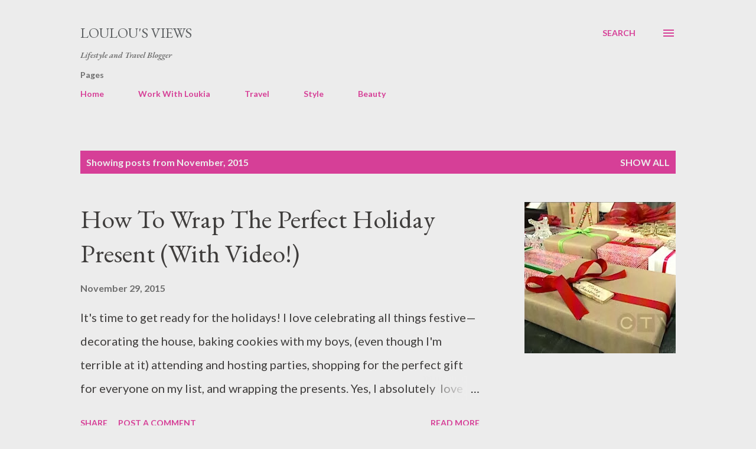

--- FILE ---
content_type: text/html; charset=UTF-8
request_url: https://loulousviews.blogspot.com/2015/11/
body_size: 54295
content:
<!DOCTYPE html>
<html dir='ltr' lang='en'>
<head>
<meta content='width=device-width, initial-scale=1' name='viewport'/>
<title>Loulou&#39;s views</title>
<meta content='text/html; charset=UTF-8' http-equiv='Content-Type'/>
<!-- Chrome, Firefox OS and Opera -->
<meta content='#ececec' name='theme-color'/>
<!-- Windows Phone -->
<meta content='#ececec' name='msapplication-navbutton-color'/>
<meta content='blogger' name='generator'/>
<link href='https://loulousviews.blogspot.com/favicon.ico' rel='icon' type='image/x-icon'/>
<link href='http://loulousviews.blogspot.com/2015/11/' rel='canonical'/>
<link rel="alternate" type="application/atom+xml" title="Loulou&#39;s views - Atom" href="https://loulousviews.blogspot.com/feeds/posts/default" />
<link rel="alternate" type="application/rss+xml" title="Loulou&#39;s views - RSS" href="https://loulousviews.blogspot.com/feeds/posts/default?alt=rss" />
<link rel="service.post" type="application/atom+xml" title="Loulou&#39;s views - Atom" href="https://www.blogger.com/feeds/7231649446485548787/posts/default" />
<!--Can't find substitution for tag [blog.ieCssRetrofitLinks]-->
<meta content='Travel, travel tips, travel blogger, lifestyle blogger, Ottawa influencer, Canadian blogger, Canadian influencer, style, beauty, family travel' name='description'/>
<meta content='http://loulousviews.blogspot.com/2015/11/' property='og:url'/>
<meta content='Loulou&#39;s views' property='og:title'/>
<meta content='Travel, travel tips, travel blogger, lifestyle blogger, Ottawa influencer, Canadian blogger, Canadian influencer, style, beauty, family travel' property='og:description'/>
<meta content='https://blogger.googleusercontent.com/img/b/R29vZ2xl/AVvXsEjQMWFFPqsRPqWQ34u63AVkbec-azTF6JIwuemC-nchVZnzAfWGNQd8RFsTVbRZIqlDwTwcJ1b0FcvTHeboFt4p4v4jPWtXG_ySgsXZJoi6VA_D6YQSZ2CgkZ3BnjMLINWKt-SLtQ8fZg4/w1200-h630-p-k-no-nu/gift3.jpg' property='og:image'/>
<meta content='https://blogger.googleusercontent.com/img/b/R29vZ2xl/AVvXsEhYk6lYoVu-wP_m7SFIUhJKiioWZ3A87T1sePmrOtw55wQ_2cy2cLWbLgz-fS_LpzjNEO9a4Tja69AE12ekTZOYp8BXr1Nk2P9ISMnSGsl_B6a9OmmF5DkoIK9K9Srssi2fTLvU9-POrA0/w1200-h630-p-k-no-nu/Screen+Shot+2015-11-26+at+12.52.37+PM.png' property='og:image'/>
<meta content='https://blogger.googleusercontent.com/img/b/R29vZ2xl/AVvXsEhAbtRy_CjakLBP8donYXuH5GjTmjKs0w5pGjBhy5O-VVlKFAL3EXd-a99UHrjWlHibqhaBtruo5P-j0Jtz-m3N1X9Lej8EDJDjZqgq0nw2ix-jRg6dy3mTWQIYuCGx3Rnr1GZVRI2TNeQ/w1200-h630-p-k-no-nu/Screen+Shot+2015-11-26+at+10.39.37+AM.png' property='og:image'/>
<meta content='https://blogger.googleusercontent.com/img/b/R29vZ2xl/AVvXsEiGBhWTYLOV1VdcFGA7N_DMGMrdtA6fyOADfI_ooetJzEGdKPEgXrmmf4Ae-z1CHASCDS9x_evKmsMVDf5ql4j9NVBBsBMhKoB5uqzDPsrIqzAkL-nc9SeH8jN8WRgrwWmulU93pkzGbeQ/w1200-h630-p-k-no-nu/Screen+Shot+2015-11-23+at+12.18.53+PM.png' property='og:image'/>
<meta content='https://lh3.googleusercontent.com/blogger_img_proxy/AEn0k_vd4nW2uOq9yeQCb4incf8rRljCyqfuwM0eA27RtMD89eYe0WlfSCk36DnvRPQAMsDEwsStjvgdmHC_EdedYPlY0ugNWXUUUyeNDNu4xRNSlU1f=w1200-h630-n-k-no-nu' property='og:image'/>
<meta content='https://blogger.googleusercontent.com/img/b/R29vZ2xl/AVvXsEh9chSmqDMh99b-vH7-tLkkqKOefxvXAPiL9HynL1oDFbYxIgkQXP3Py5RqOqigCHcGuzWV5EG4Rt5YEM1clCJ7ZdHahbGhFzYWYdQTnSETzzbNY0JzQfZ71qRM9-zlv38-NHyDXDJc-jE/w1200-h630-p-k-no-nu/Screen+Shot+2015-11-16+at+11.03.21+AM.png' property='og:image'/>
<meta content='https://blogger.googleusercontent.com/img/b/R29vZ2xl/AVvXsEi3eE7viDGJf3ikVMkD5srBvUHmHoR6tgTzbMxb4mw5DkQlzeIGx5L6_7paeGXVH-D4GuHTsoto59MEl5_UYJ4Y8yKDz3mPCfvQwFtTlXTPMK-egEsnRhb1V_hYBJHIO-81yjzFOnnge60/w1200-h630-p-k-no-nu/monttrem3.jpg' property='og:image'/>
<meta content='https://blogger.googleusercontent.com/img/b/R29vZ2xl/AVvXsEhjL-D05C3Lj8LV2VsFbOWYuD_h1OKMLcvwq8AOzTjuD8j_Bmki82nJt9bV6_IGVI4FQRxsbxXJF55gzjR5nJyIhrvDL06x47-k54u_9c_nGmsil-0AN6Zvv6LYQXpGKB8unlhexCP0CUM/w1200-h630-p-k-no-nu/bag.jpg' property='og:image'/>
<style type='text/css'>@font-face{font-family:'EB Garamond';font-style:italic;font-weight:600;font-display:swap;src:url(//fonts.gstatic.com/s/ebgaramond/v32/SlGFmQSNjdsmc35JDF1K5GRwUjcdlttVFm-rI7diR79wU6i1hGFJRvzr2Q.woff2)format('woff2');unicode-range:U+0460-052F,U+1C80-1C8A,U+20B4,U+2DE0-2DFF,U+A640-A69F,U+FE2E-FE2F;}@font-face{font-family:'EB Garamond';font-style:italic;font-weight:600;font-display:swap;src:url(//fonts.gstatic.com/s/ebgaramond/v32/SlGFmQSNjdsmc35JDF1K5GRwUjcdlttVFm-rI7diR795U6i1hGFJRvzr2Q.woff2)format('woff2');unicode-range:U+0301,U+0400-045F,U+0490-0491,U+04B0-04B1,U+2116;}@font-face{font-family:'EB Garamond';font-style:italic;font-weight:600;font-display:swap;src:url(//fonts.gstatic.com/s/ebgaramond/v32/SlGFmQSNjdsmc35JDF1K5GRwUjcdlttVFm-rI7diR79xU6i1hGFJRvzr2Q.woff2)format('woff2');unicode-range:U+1F00-1FFF;}@font-face{font-family:'EB Garamond';font-style:italic;font-weight:600;font-display:swap;src:url(//fonts.gstatic.com/s/ebgaramond/v32/SlGFmQSNjdsmc35JDF1K5GRwUjcdlttVFm-rI7diR79-U6i1hGFJRvzr2Q.woff2)format('woff2');unicode-range:U+0370-0377,U+037A-037F,U+0384-038A,U+038C,U+038E-03A1,U+03A3-03FF;}@font-face{font-family:'EB Garamond';font-style:italic;font-weight:600;font-display:swap;src:url(//fonts.gstatic.com/s/ebgaramond/v32/SlGFmQSNjdsmc35JDF1K5GRwUjcdlttVFm-rI7diR79yU6i1hGFJRvzr2Q.woff2)format('woff2');unicode-range:U+0102-0103,U+0110-0111,U+0128-0129,U+0168-0169,U+01A0-01A1,U+01AF-01B0,U+0300-0301,U+0303-0304,U+0308-0309,U+0323,U+0329,U+1EA0-1EF9,U+20AB;}@font-face{font-family:'EB Garamond';font-style:italic;font-weight:600;font-display:swap;src:url(//fonts.gstatic.com/s/ebgaramond/v32/SlGFmQSNjdsmc35JDF1K5GRwUjcdlttVFm-rI7diR79zU6i1hGFJRvzr2Q.woff2)format('woff2');unicode-range:U+0100-02BA,U+02BD-02C5,U+02C7-02CC,U+02CE-02D7,U+02DD-02FF,U+0304,U+0308,U+0329,U+1D00-1DBF,U+1E00-1E9F,U+1EF2-1EFF,U+2020,U+20A0-20AB,U+20AD-20C0,U+2113,U+2C60-2C7F,U+A720-A7FF;}@font-face{font-family:'EB Garamond';font-style:italic;font-weight:600;font-display:swap;src:url(//fonts.gstatic.com/s/ebgaramond/v32/SlGFmQSNjdsmc35JDF1K5GRwUjcdlttVFm-rI7diR799U6i1hGFJRvw.woff2)format('woff2');unicode-range:U+0000-00FF,U+0131,U+0152-0153,U+02BB-02BC,U+02C6,U+02DA,U+02DC,U+0304,U+0308,U+0329,U+2000-206F,U+20AC,U+2122,U+2191,U+2193,U+2212,U+2215,U+FEFF,U+FFFD;}@font-face{font-family:'EB Garamond';font-style:normal;font-weight:400;font-display:swap;src:url(//fonts.gstatic.com/s/ebgaramond/v32/SlGDmQSNjdsmc35JDF1K5E55YMjF_7DPuGi-6_RkCY9_WamXgHlIbvw.woff2)format('woff2');unicode-range:U+0460-052F,U+1C80-1C8A,U+20B4,U+2DE0-2DFF,U+A640-A69F,U+FE2E-FE2F;}@font-face{font-family:'EB Garamond';font-style:normal;font-weight:400;font-display:swap;src:url(//fonts.gstatic.com/s/ebgaramond/v32/SlGDmQSNjdsmc35JDF1K5E55YMjF_7DPuGi-6_RkAI9_WamXgHlIbvw.woff2)format('woff2');unicode-range:U+0301,U+0400-045F,U+0490-0491,U+04B0-04B1,U+2116;}@font-face{font-family:'EB Garamond';font-style:normal;font-weight:400;font-display:swap;src:url(//fonts.gstatic.com/s/ebgaramond/v32/SlGDmQSNjdsmc35JDF1K5E55YMjF_7DPuGi-6_RkCI9_WamXgHlIbvw.woff2)format('woff2');unicode-range:U+1F00-1FFF;}@font-face{font-family:'EB Garamond';font-style:normal;font-weight:400;font-display:swap;src:url(//fonts.gstatic.com/s/ebgaramond/v32/SlGDmQSNjdsmc35JDF1K5E55YMjF_7DPuGi-6_RkB49_WamXgHlIbvw.woff2)format('woff2');unicode-range:U+0370-0377,U+037A-037F,U+0384-038A,U+038C,U+038E-03A1,U+03A3-03FF;}@font-face{font-family:'EB Garamond';font-style:normal;font-weight:400;font-display:swap;src:url(//fonts.gstatic.com/s/ebgaramond/v32/SlGDmQSNjdsmc35JDF1K5E55YMjF_7DPuGi-6_RkC49_WamXgHlIbvw.woff2)format('woff2');unicode-range:U+0102-0103,U+0110-0111,U+0128-0129,U+0168-0169,U+01A0-01A1,U+01AF-01B0,U+0300-0301,U+0303-0304,U+0308-0309,U+0323,U+0329,U+1EA0-1EF9,U+20AB;}@font-face{font-family:'EB Garamond';font-style:normal;font-weight:400;font-display:swap;src:url(//fonts.gstatic.com/s/ebgaramond/v32/SlGDmQSNjdsmc35JDF1K5E55YMjF_7DPuGi-6_RkCo9_WamXgHlIbvw.woff2)format('woff2');unicode-range:U+0100-02BA,U+02BD-02C5,U+02C7-02CC,U+02CE-02D7,U+02DD-02FF,U+0304,U+0308,U+0329,U+1D00-1DBF,U+1E00-1E9F,U+1EF2-1EFF,U+2020,U+20A0-20AB,U+20AD-20C0,U+2113,U+2C60-2C7F,U+A720-A7FF;}@font-face{font-family:'EB Garamond';font-style:normal;font-weight:400;font-display:swap;src:url(//fonts.gstatic.com/s/ebgaramond/v32/SlGDmQSNjdsmc35JDF1K5E55YMjF_7DPuGi-6_RkBI9_WamXgHlI.woff2)format('woff2');unicode-range:U+0000-00FF,U+0131,U+0152-0153,U+02BB-02BC,U+02C6,U+02DA,U+02DC,U+0304,U+0308,U+0329,U+2000-206F,U+20AC,U+2122,U+2191,U+2193,U+2212,U+2215,U+FEFF,U+FFFD;}@font-face{font-family:'Lato';font-style:normal;font-weight:400;font-display:swap;src:url(//fonts.gstatic.com/s/lato/v25/S6uyw4BMUTPHjxAwXiWtFCfQ7A.woff2)format('woff2');unicode-range:U+0100-02BA,U+02BD-02C5,U+02C7-02CC,U+02CE-02D7,U+02DD-02FF,U+0304,U+0308,U+0329,U+1D00-1DBF,U+1E00-1E9F,U+1EF2-1EFF,U+2020,U+20A0-20AB,U+20AD-20C0,U+2113,U+2C60-2C7F,U+A720-A7FF;}@font-face{font-family:'Lato';font-style:normal;font-weight:400;font-display:swap;src:url(//fonts.gstatic.com/s/lato/v25/S6uyw4BMUTPHjx4wXiWtFCc.woff2)format('woff2');unicode-range:U+0000-00FF,U+0131,U+0152-0153,U+02BB-02BC,U+02C6,U+02DA,U+02DC,U+0304,U+0308,U+0329,U+2000-206F,U+20AC,U+2122,U+2191,U+2193,U+2212,U+2215,U+FEFF,U+FFFD;}@font-face{font-family:'Lato';font-style:normal;font-weight:700;font-display:swap;src:url(//fonts.gstatic.com/s/lato/v25/S6u9w4BMUTPHh6UVSwaPGQ3q5d0N7w.woff2)format('woff2');unicode-range:U+0100-02BA,U+02BD-02C5,U+02C7-02CC,U+02CE-02D7,U+02DD-02FF,U+0304,U+0308,U+0329,U+1D00-1DBF,U+1E00-1E9F,U+1EF2-1EFF,U+2020,U+20A0-20AB,U+20AD-20C0,U+2113,U+2C60-2C7F,U+A720-A7FF;}@font-face{font-family:'Lato';font-style:normal;font-weight:700;font-display:swap;src:url(//fonts.gstatic.com/s/lato/v25/S6u9w4BMUTPHh6UVSwiPGQ3q5d0.woff2)format('woff2');unicode-range:U+0000-00FF,U+0131,U+0152-0153,U+02BB-02BC,U+02C6,U+02DA,U+02DC,U+0304,U+0308,U+0329,U+2000-206F,U+20AC,U+2122,U+2191,U+2193,U+2212,U+2215,U+FEFF,U+FFFD;}@font-face{font-family:'Open Sans';font-style:normal;font-weight:600;font-stretch:100%;font-display:swap;src:url(//fonts.gstatic.com/s/opensans/v44/memSYaGs126MiZpBA-UvWbX2vVnXBbObj2OVZyOOSr4dVJWUgsgH1x4taVIUwaEQbjB_mQ.woff2)format('woff2');unicode-range:U+0460-052F,U+1C80-1C8A,U+20B4,U+2DE0-2DFF,U+A640-A69F,U+FE2E-FE2F;}@font-face{font-family:'Open Sans';font-style:normal;font-weight:600;font-stretch:100%;font-display:swap;src:url(//fonts.gstatic.com/s/opensans/v44/memSYaGs126MiZpBA-UvWbX2vVnXBbObj2OVZyOOSr4dVJWUgsgH1x4kaVIUwaEQbjB_mQ.woff2)format('woff2');unicode-range:U+0301,U+0400-045F,U+0490-0491,U+04B0-04B1,U+2116;}@font-face{font-family:'Open Sans';font-style:normal;font-weight:600;font-stretch:100%;font-display:swap;src:url(//fonts.gstatic.com/s/opensans/v44/memSYaGs126MiZpBA-UvWbX2vVnXBbObj2OVZyOOSr4dVJWUgsgH1x4saVIUwaEQbjB_mQ.woff2)format('woff2');unicode-range:U+1F00-1FFF;}@font-face{font-family:'Open Sans';font-style:normal;font-weight:600;font-stretch:100%;font-display:swap;src:url(//fonts.gstatic.com/s/opensans/v44/memSYaGs126MiZpBA-UvWbX2vVnXBbObj2OVZyOOSr4dVJWUgsgH1x4jaVIUwaEQbjB_mQ.woff2)format('woff2');unicode-range:U+0370-0377,U+037A-037F,U+0384-038A,U+038C,U+038E-03A1,U+03A3-03FF;}@font-face{font-family:'Open Sans';font-style:normal;font-weight:600;font-stretch:100%;font-display:swap;src:url(//fonts.gstatic.com/s/opensans/v44/memSYaGs126MiZpBA-UvWbX2vVnXBbObj2OVZyOOSr4dVJWUgsgH1x4iaVIUwaEQbjB_mQ.woff2)format('woff2');unicode-range:U+0307-0308,U+0590-05FF,U+200C-2010,U+20AA,U+25CC,U+FB1D-FB4F;}@font-face{font-family:'Open Sans';font-style:normal;font-weight:600;font-stretch:100%;font-display:swap;src:url(//fonts.gstatic.com/s/opensans/v44/memSYaGs126MiZpBA-UvWbX2vVnXBbObj2OVZyOOSr4dVJWUgsgH1x5caVIUwaEQbjB_mQ.woff2)format('woff2');unicode-range:U+0302-0303,U+0305,U+0307-0308,U+0310,U+0312,U+0315,U+031A,U+0326-0327,U+032C,U+032F-0330,U+0332-0333,U+0338,U+033A,U+0346,U+034D,U+0391-03A1,U+03A3-03A9,U+03B1-03C9,U+03D1,U+03D5-03D6,U+03F0-03F1,U+03F4-03F5,U+2016-2017,U+2034-2038,U+203C,U+2040,U+2043,U+2047,U+2050,U+2057,U+205F,U+2070-2071,U+2074-208E,U+2090-209C,U+20D0-20DC,U+20E1,U+20E5-20EF,U+2100-2112,U+2114-2115,U+2117-2121,U+2123-214F,U+2190,U+2192,U+2194-21AE,U+21B0-21E5,U+21F1-21F2,U+21F4-2211,U+2213-2214,U+2216-22FF,U+2308-230B,U+2310,U+2319,U+231C-2321,U+2336-237A,U+237C,U+2395,U+239B-23B7,U+23D0,U+23DC-23E1,U+2474-2475,U+25AF,U+25B3,U+25B7,U+25BD,U+25C1,U+25CA,U+25CC,U+25FB,U+266D-266F,U+27C0-27FF,U+2900-2AFF,U+2B0E-2B11,U+2B30-2B4C,U+2BFE,U+3030,U+FF5B,U+FF5D,U+1D400-1D7FF,U+1EE00-1EEFF;}@font-face{font-family:'Open Sans';font-style:normal;font-weight:600;font-stretch:100%;font-display:swap;src:url(//fonts.gstatic.com/s/opensans/v44/memSYaGs126MiZpBA-UvWbX2vVnXBbObj2OVZyOOSr4dVJWUgsgH1x5OaVIUwaEQbjB_mQ.woff2)format('woff2');unicode-range:U+0001-000C,U+000E-001F,U+007F-009F,U+20DD-20E0,U+20E2-20E4,U+2150-218F,U+2190,U+2192,U+2194-2199,U+21AF,U+21E6-21F0,U+21F3,U+2218-2219,U+2299,U+22C4-22C6,U+2300-243F,U+2440-244A,U+2460-24FF,U+25A0-27BF,U+2800-28FF,U+2921-2922,U+2981,U+29BF,U+29EB,U+2B00-2BFF,U+4DC0-4DFF,U+FFF9-FFFB,U+10140-1018E,U+10190-1019C,U+101A0,U+101D0-101FD,U+102E0-102FB,U+10E60-10E7E,U+1D2C0-1D2D3,U+1D2E0-1D37F,U+1F000-1F0FF,U+1F100-1F1AD,U+1F1E6-1F1FF,U+1F30D-1F30F,U+1F315,U+1F31C,U+1F31E,U+1F320-1F32C,U+1F336,U+1F378,U+1F37D,U+1F382,U+1F393-1F39F,U+1F3A7-1F3A8,U+1F3AC-1F3AF,U+1F3C2,U+1F3C4-1F3C6,U+1F3CA-1F3CE,U+1F3D4-1F3E0,U+1F3ED,U+1F3F1-1F3F3,U+1F3F5-1F3F7,U+1F408,U+1F415,U+1F41F,U+1F426,U+1F43F,U+1F441-1F442,U+1F444,U+1F446-1F449,U+1F44C-1F44E,U+1F453,U+1F46A,U+1F47D,U+1F4A3,U+1F4B0,U+1F4B3,U+1F4B9,U+1F4BB,U+1F4BF,U+1F4C8-1F4CB,U+1F4D6,U+1F4DA,U+1F4DF,U+1F4E3-1F4E6,U+1F4EA-1F4ED,U+1F4F7,U+1F4F9-1F4FB,U+1F4FD-1F4FE,U+1F503,U+1F507-1F50B,U+1F50D,U+1F512-1F513,U+1F53E-1F54A,U+1F54F-1F5FA,U+1F610,U+1F650-1F67F,U+1F687,U+1F68D,U+1F691,U+1F694,U+1F698,U+1F6AD,U+1F6B2,U+1F6B9-1F6BA,U+1F6BC,U+1F6C6-1F6CF,U+1F6D3-1F6D7,U+1F6E0-1F6EA,U+1F6F0-1F6F3,U+1F6F7-1F6FC,U+1F700-1F7FF,U+1F800-1F80B,U+1F810-1F847,U+1F850-1F859,U+1F860-1F887,U+1F890-1F8AD,U+1F8B0-1F8BB,U+1F8C0-1F8C1,U+1F900-1F90B,U+1F93B,U+1F946,U+1F984,U+1F996,U+1F9E9,U+1FA00-1FA6F,U+1FA70-1FA7C,U+1FA80-1FA89,U+1FA8F-1FAC6,U+1FACE-1FADC,U+1FADF-1FAE9,U+1FAF0-1FAF8,U+1FB00-1FBFF;}@font-face{font-family:'Open Sans';font-style:normal;font-weight:600;font-stretch:100%;font-display:swap;src:url(//fonts.gstatic.com/s/opensans/v44/memSYaGs126MiZpBA-UvWbX2vVnXBbObj2OVZyOOSr4dVJWUgsgH1x4vaVIUwaEQbjB_mQ.woff2)format('woff2');unicode-range:U+0102-0103,U+0110-0111,U+0128-0129,U+0168-0169,U+01A0-01A1,U+01AF-01B0,U+0300-0301,U+0303-0304,U+0308-0309,U+0323,U+0329,U+1EA0-1EF9,U+20AB;}@font-face{font-family:'Open Sans';font-style:normal;font-weight:600;font-stretch:100%;font-display:swap;src:url(//fonts.gstatic.com/s/opensans/v44/memSYaGs126MiZpBA-UvWbX2vVnXBbObj2OVZyOOSr4dVJWUgsgH1x4uaVIUwaEQbjB_mQ.woff2)format('woff2');unicode-range:U+0100-02BA,U+02BD-02C5,U+02C7-02CC,U+02CE-02D7,U+02DD-02FF,U+0304,U+0308,U+0329,U+1D00-1DBF,U+1E00-1E9F,U+1EF2-1EFF,U+2020,U+20A0-20AB,U+20AD-20C0,U+2113,U+2C60-2C7F,U+A720-A7FF;}@font-face{font-family:'Open Sans';font-style:normal;font-weight:600;font-stretch:100%;font-display:swap;src:url(//fonts.gstatic.com/s/opensans/v44/memSYaGs126MiZpBA-UvWbX2vVnXBbObj2OVZyOOSr4dVJWUgsgH1x4gaVIUwaEQbjA.woff2)format('woff2');unicode-range:U+0000-00FF,U+0131,U+0152-0153,U+02BB-02BC,U+02C6,U+02DA,U+02DC,U+0304,U+0308,U+0329,U+2000-206F,U+20AC,U+2122,U+2191,U+2193,U+2212,U+2215,U+FEFF,U+FFFD;}</style>
<style id='page-skin-1' type='text/css'><!--
/*! normalize.css v3.0.1 | MIT License | git.io/normalize */html{font-family:sans-serif;-ms-text-size-adjust:100%;-webkit-text-size-adjust:100%}body{margin:0}article,aside,details,figcaption,figure,footer,header,hgroup,main,nav,section,summary{display:block}audio,canvas,progress,video{display:inline-block;vertical-align:baseline}audio:not([controls]){display:none;height:0}[hidden],template{display:none}a{background:transparent}a:active,a:hover{outline:0}abbr[title]{border-bottom:1px dotted}b,strong{font-weight:bold}dfn{font-style:italic}h1{font-size:2em;margin:.67em 0}mark{background:#ff0;color:#000}small{font-size:80%}sub,sup{font-size:75%;line-height:0;position:relative;vertical-align:baseline}sup{top:-0.5em}sub{bottom:-0.25em}img{border:0}svg:not(:root){overflow:hidden}figure{margin:1em 40px}hr{-moz-box-sizing:content-box;box-sizing:content-box;height:0}pre{overflow:auto}code,kbd,pre,samp{font-family:monospace,monospace;font-size:1em}button,input,optgroup,select,textarea{color:inherit;font:inherit;margin:0}button{overflow:visible}button,select{text-transform:none}button,html input[type="button"],input[type="reset"],input[type="submit"]{-webkit-appearance:button;cursor:pointer}button[disabled],html input[disabled]{cursor:default}button::-moz-focus-inner,input::-moz-focus-inner{border:0;padding:0}input{line-height:normal}input[type="checkbox"],input[type="radio"]{box-sizing:border-box;padding:0}input[type="number"]::-webkit-inner-spin-button,input[type="number"]::-webkit-outer-spin-button{height:auto}input[type="search"]{-webkit-appearance:textfield;-moz-box-sizing:content-box;-webkit-box-sizing:content-box;box-sizing:content-box}input[type="search"]::-webkit-search-cancel-button,input[type="search"]::-webkit-search-decoration{-webkit-appearance:none}fieldset{border:1px solid #c0c0c0;margin:0 2px;padding:.35em .625em .75em}legend{border:0;padding:0}textarea{overflow:auto}optgroup{font-weight:bold}table{border-collapse:collapse;border-spacing:0}td,th{padding:0}
body{
overflow-wrap:break-word;
word-break:break-word;
word-wrap:break-word
}
.hidden{
display:none
}
.invisible{
visibility:hidden
}
.container::after,.float-container::after{
clear:both;
content:"";
display:table
}
.clearboth{
clear:both
}
#comments .comment .comment-actions,.subscribe-popup .FollowByEmail .follow-by-email-submit,.widget.Profile .profile-link{
background:0 0;
border:0;
box-shadow:none;
color:#d63f97;
cursor:pointer;
font-size:14px;
font-weight:700;
outline:0;
text-decoration:none;
text-transform:uppercase;
width:auto
}
.dim-overlay{
background-color:rgba(0,0,0,.54);
height:100vh;
left:0;
position:fixed;
top:0;
width:100%
}
#sharing-dim-overlay{
background-color:transparent
}
input::-ms-clear{
display:none
}
.blogger-logo,.svg-icon-24.blogger-logo{
fill:#ff9800;
opacity:1
}
.loading-spinner-large{
-webkit-animation:mspin-rotate 1.568s infinite linear;
animation:mspin-rotate 1.568s infinite linear;
height:48px;
overflow:hidden;
position:absolute;
width:48px;
z-index:200
}
.loading-spinner-large>div{
-webkit-animation:mspin-revrot 5332ms infinite steps(4);
animation:mspin-revrot 5332ms infinite steps(4)
}
.loading-spinner-large>div>div{
-webkit-animation:mspin-singlecolor-large-film 1333ms infinite steps(81);
animation:mspin-singlecolor-large-film 1333ms infinite steps(81);
background-size:100%;
height:48px;
width:3888px
}
.mspin-black-large>div>div,.mspin-grey_54-large>div>div{
background-image:url(https://www.blogblog.com/indie/mspin_black_large.svg)
}
.mspin-white-large>div>div{
background-image:url(https://www.blogblog.com/indie/mspin_white_large.svg)
}
.mspin-grey_54-large{
opacity:.54
}
@-webkit-keyframes mspin-singlecolor-large-film{
from{
-webkit-transform:translateX(0);
transform:translateX(0)
}
to{
-webkit-transform:translateX(-3888px);
transform:translateX(-3888px)
}
}
@keyframes mspin-singlecolor-large-film{
from{
-webkit-transform:translateX(0);
transform:translateX(0)
}
to{
-webkit-transform:translateX(-3888px);
transform:translateX(-3888px)
}
}
@-webkit-keyframes mspin-rotate{
from{
-webkit-transform:rotate(0);
transform:rotate(0)
}
to{
-webkit-transform:rotate(360deg);
transform:rotate(360deg)
}
}
@keyframes mspin-rotate{
from{
-webkit-transform:rotate(0);
transform:rotate(0)
}
to{
-webkit-transform:rotate(360deg);
transform:rotate(360deg)
}
}
@-webkit-keyframes mspin-revrot{
from{
-webkit-transform:rotate(0);
transform:rotate(0)
}
to{
-webkit-transform:rotate(-360deg);
transform:rotate(-360deg)
}
}
@keyframes mspin-revrot{
from{
-webkit-transform:rotate(0);
transform:rotate(0)
}
to{
-webkit-transform:rotate(-360deg);
transform:rotate(-360deg)
}
}
.skip-navigation{
background-color:#fff;
box-sizing:border-box;
color:#000;
display:block;
height:0;
left:0;
line-height:50px;
overflow:hidden;
padding-top:0;
position:fixed;
text-align:center;
top:0;
-webkit-transition:box-shadow .3s,height .3s,padding-top .3s;
transition:box-shadow .3s,height .3s,padding-top .3s;
width:100%;
z-index:900
}
.skip-navigation:focus{
box-shadow:0 4px 5px 0 rgba(0,0,0,.14),0 1px 10px 0 rgba(0,0,0,.12),0 2px 4px -1px rgba(0,0,0,.2);
height:50px
}
#main{
outline:0
}
.main-heading{
position:absolute;
clip:rect(1px,1px,1px,1px);
padding:0;
border:0;
height:1px;
width:1px;
overflow:hidden
}
.Attribution{
margin-top:1em;
text-align:center
}
.Attribution .blogger img,.Attribution .blogger svg{
vertical-align:bottom
}
.Attribution .blogger img{
margin-right:.5em
}
.Attribution div{
line-height:24px;
margin-top:.5em
}
.Attribution .copyright,.Attribution .image-attribution{
font-size:.7em;
margin-top:1.5em
}
.BLOG_mobile_video_class{
display:none
}
.bg-photo{
background-attachment:scroll!important
}
body .CSS_LIGHTBOX{
z-index:900
}
.extendable .show-less,.extendable .show-more{
border-color:#d63f97;
color:#d63f97;
margin-top:8px
}
.extendable .show-less.hidden,.extendable .show-more.hidden{
display:none
}
.inline-ad{
display:none;
max-width:100%;
overflow:hidden
}
.adsbygoogle{
display:block
}
#cookieChoiceInfo{
bottom:0;
top:auto
}
iframe.b-hbp-video{
border:0
}
.post-body img{
max-width:100%
}
.post-body iframe{
max-width:100%
}
.post-body a[imageanchor="1"]{
display:inline-block
}
.byline{
margin-right:1em
}
.byline:last-child{
margin-right:0
}
.link-copied-dialog{
max-width:520px;
outline:0
}
.link-copied-dialog .modal-dialog-buttons{
margin-top:8px
}
.link-copied-dialog .goog-buttonset-default{
background:0 0;
border:0
}
.link-copied-dialog .goog-buttonset-default:focus{
outline:0
}
.paging-control-container{
margin-bottom:16px
}
.paging-control-container .paging-control{
display:inline-block
}
.paging-control-container .comment-range-text::after,.paging-control-container .paging-control{
color:#d63f97
}
.paging-control-container .comment-range-text,.paging-control-container .paging-control{
margin-right:8px
}
.paging-control-container .comment-range-text::after,.paging-control-container .paging-control::after{
content:"\b7";
cursor:default;
padding-left:8px;
pointer-events:none
}
.paging-control-container .comment-range-text:last-child::after,.paging-control-container .paging-control:last-child::after{
content:none
}
.byline.reactions iframe{
height:20px
}
.b-notification{
color:#000;
background-color:#fff;
border-bottom:solid 1px #000;
box-sizing:border-box;
padding:16px 32px;
text-align:center
}
.b-notification.visible{
-webkit-transition:margin-top .3s cubic-bezier(.4,0,.2,1);
transition:margin-top .3s cubic-bezier(.4,0,.2,1)
}
.b-notification.invisible{
position:absolute
}
.b-notification-close{
position:absolute;
right:8px;
top:8px
}
.no-posts-message{
line-height:40px;
text-align:center
}
@media screen and (max-width:968px){
body.item-view .post-body a[imageanchor="1"][style*="float: left;"],body.item-view .post-body a[imageanchor="1"][style*="float: right;"]{
float:none!important;
clear:none!important
}
body.item-view .post-body a[imageanchor="1"] img{
display:block;
height:auto;
margin:0 auto
}
body.item-view .post-body>.separator:first-child>a[imageanchor="1"]:first-child{
margin-top:20px
}
.post-body a[imageanchor]{
display:block
}
body.item-view .post-body a[imageanchor="1"]{
margin-left:0!important;
margin-right:0!important
}
body.item-view .post-body a[imageanchor="1"]+a[imageanchor="1"]{
margin-top:16px
}
}
.item-control{
display:none
}
#comments{
border-top:1px dashed rgba(0,0,0,.54);
margin-top:20px;
padding:20px
}
#comments .comment-thread ol{
margin:0;
padding-left:0;
padding-left:0
}
#comments .comment .comment-replybox-single,#comments .comment-thread .comment-replies{
margin-left:60px
}
#comments .comment-thread .thread-count{
display:none
}
#comments .comment{
list-style-type:none;
padding:0 0 30px;
position:relative
}
#comments .comment .comment{
padding-bottom:8px
}
.comment .avatar-image-container{
position:absolute
}
.comment .avatar-image-container img{
border-radius:50%
}
.avatar-image-container svg,.comment .avatar-image-container .avatar-icon{
border-radius:50%;
border:solid 1px #d63f97;
box-sizing:border-box;
fill:#d63f97;
height:35px;
margin:0;
padding:7px;
width:35px
}
.comment .comment-block{
margin-top:10px;
margin-left:60px;
padding-bottom:0
}
#comments .comment-author-header-wrapper{
margin-left:40px
}
#comments .comment .thread-expanded .comment-block{
padding-bottom:20px
}
#comments .comment .comment-header .user,#comments .comment .comment-header .user a{
color:#292929;
font-style:normal;
font-weight:700
}
#comments .comment .comment-actions{
bottom:0;
margin-bottom:15px;
position:absolute
}
#comments .comment .comment-actions>*{
margin-right:8px
}
#comments .comment .comment-header .datetime{
bottom:0;
color:rgba(0,0,0,0.537);
display:inline-block;
font-size:13px;
font-style:italic;
margin-left:8px
}
#comments .comment .comment-footer .comment-timestamp a,#comments .comment .comment-header .datetime a{
color:rgba(0,0,0,0.537)
}
#comments .comment .comment-content,.comment .comment-body{
margin-top:12px;
word-break:break-word
}
.comment-body{
margin-bottom:12px
}
#comments.embed[data-num-comments="0"]{
border:0;
margin-top:0;
padding-top:0
}
#comments.embed[data-num-comments="0"] #comment-post-message,#comments.embed[data-num-comments="0"] div.comment-form>p,#comments.embed[data-num-comments="0"] p.comment-footer{
display:none
}
#comment-editor-src{
display:none
}
.comments .comments-content .loadmore.loaded{
max-height:0;
opacity:0;
overflow:hidden
}
.extendable .remaining-items{
height:0;
overflow:hidden;
-webkit-transition:height .3s cubic-bezier(.4,0,.2,1);
transition:height .3s cubic-bezier(.4,0,.2,1)
}
.extendable .remaining-items.expanded{
height:auto
}
.svg-icon-24,.svg-icon-24-button{
cursor:pointer;
height:24px;
width:24px;
min-width:24px
}
.touch-icon{
margin:-12px;
padding:12px
}
.touch-icon:active,.touch-icon:focus{
background-color:rgba(153,153,153,.4);
border-radius:50%
}
svg:not(:root).touch-icon{
overflow:visible
}
html[dir=rtl] .rtl-reversible-icon{
-webkit-transform:scaleX(-1);
-ms-transform:scaleX(-1);
transform:scaleX(-1)
}
.svg-icon-24-button,.touch-icon-button{
background:0 0;
border:0;
margin:0;
outline:0;
padding:0
}
.touch-icon-button .touch-icon:active,.touch-icon-button .touch-icon:focus{
background-color:transparent
}
.touch-icon-button:active .touch-icon,.touch-icon-button:focus .touch-icon{
background-color:rgba(153,153,153,.4);
border-radius:50%
}
.Profile .default-avatar-wrapper .avatar-icon{
border-radius:50%;
border:solid 1px #000000;
box-sizing:border-box;
fill:#000000;
margin:0
}
.Profile .individual .default-avatar-wrapper .avatar-icon{
padding:25px
}
.Profile .individual .avatar-icon,.Profile .individual .profile-img{
height:120px;
width:120px
}
.Profile .team .default-avatar-wrapper .avatar-icon{
padding:8px
}
.Profile .team .avatar-icon,.Profile .team .default-avatar-wrapper,.Profile .team .profile-img{
height:40px;
width:40px
}
.snippet-container{
margin:0;
position:relative;
overflow:hidden
}
.snippet-fade{
bottom:0;
box-sizing:border-box;
position:absolute;
width:96px
}
.snippet-fade{
right:0
}
.snippet-fade:after{
content:"\2026"
}
.snippet-fade:after{
float:right
}
.post-bottom{
-webkit-box-align:center;
-webkit-align-items:center;
-ms-flex-align:center;
align-items:center;
display:-webkit-box;
display:-webkit-flex;
display:-ms-flexbox;
display:flex;
-webkit-flex-wrap:wrap;
-ms-flex-wrap:wrap;
flex-wrap:wrap
}
.post-footer{
-webkit-box-flex:1;
-webkit-flex:1 1 auto;
-ms-flex:1 1 auto;
flex:1 1 auto;
-webkit-flex-wrap:wrap;
-ms-flex-wrap:wrap;
flex-wrap:wrap;
-webkit-box-ordinal-group:2;
-webkit-order:1;
-ms-flex-order:1;
order:1
}
.post-footer>*{
-webkit-box-flex:0;
-webkit-flex:0 1 auto;
-ms-flex:0 1 auto;
flex:0 1 auto
}
.post-footer .byline:last-child{
margin-right:1em
}
.jump-link{
-webkit-box-flex:0;
-webkit-flex:0 0 auto;
-ms-flex:0 0 auto;
flex:0 0 auto;
-webkit-box-ordinal-group:3;
-webkit-order:2;
-ms-flex-order:2;
order:2
}
.centered-top-container.sticky{
left:0;
position:fixed;
right:0;
top:0;
width:auto;
z-index:8;
-webkit-transition-property:opacity,-webkit-transform;
transition-property:opacity,-webkit-transform;
transition-property:transform,opacity;
transition-property:transform,opacity,-webkit-transform;
-webkit-transition-duration:.2s;
transition-duration:.2s;
-webkit-transition-timing-function:cubic-bezier(.4,0,.2,1);
transition-timing-function:cubic-bezier(.4,0,.2,1)
}
.centered-top-placeholder{
display:none
}
.collapsed-header .centered-top-placeholder{
display:block
}
.centered-top-container .Header .replaced h1,.centered-top-placeholder .Header .replaced h1{
display:none
}
.centered-top-container.sticky .Header .replaced h1{
display:block
}
.centered-top-container.sticky .Header .header-widget{
background:0 0
}
.centered-top-container.sticky .Header .header-image-wrapper{
display:none
}
.centered-top-container img,.centered-top-placeholder img{
max-width:100%
}
.collapsible{
-webkit-transition:height .3s cubic-bezier(.4,0,.2,1);
transition:height .3s cubic-bezier(.4,0,.2,1)
}
.collapsible,.collapsible>summary{
display:block;
overflow:hidden
}
.collapsible>:not(summary){
display:none
}
.collapsible[open]>:not(summary){
display:block
}
.collapsible:focus,.collapsible>summary:focus{
outline:0
}
.collapsible>summary{
cursor:pointer;
display:block;
padding:0
}
.collapsible:focus>summary,.collapsible>summary:focus{
background-color:transparent
}
.collapsible>summary::-webkit-details-marker{
display:none
}
.collapsible-title{
-webkit-box-align:center;
-webkit-align-items:center;
-ms-flex-align:center;
align-items:center;
display:-webkit-box;
display:-webkit-flex;
display:-ms-flexbox;
display:flex
}
.collapsible-title .title{
-webkit-box-flex:1;
-webkit-flex:1 1 auto;
-ms-flex:1 1 auto;
flex:1 1 auto;
-webkit-box-ordinal-group:1;
-webkit-order:0;
-ms-flex-order:0;
order:0;
overflow:hidden;
text-overflow:ellipsis;
white-space:nowrap
}
.collapsible-title .chevron-down,.collapsible[open] .collapsible-title .chevron-up{
display:block
}
.collapsible-title .chevron-up,.collapsible[open] .collapsible-title .chevron-down{
display:none
}
.overflowable-container{
max-height:48px;
overflow:hidden;
position:relative
}
.overflow-button{
cursor:pointer
}
#overflowable-dim-overlay{
background:0 0
}
.overflow-popup{
box-shadow:0 2px 2px 0 rgba(0,0,0,.14),0 3px 1px -2px rgba(0,0,0,.2),0 1px 5px 0 rgba(0,0,0,.12);
background-color:#ececec;
left:0;
max-width:calc(100% - 32px);
position:absolute;
top:0;
visibility:hidden;
z-index:101
}
.overflow-popup ul{
list-style:none
}
.overflow-popup .tabs li,.overflow-popup li{
display:block;
height:auto
}
.overflow-popup .tabs li{
padding-left:0;
padding-right:0
}
.overflow-button.hidden,.overflow-popup .tabs li.hidden,.overflow-popup li.hidden{
display:none
}
.ripple{
position:relative
}
.ripple>*{
z-index:1
}
.splash-wrapper{
bottom:0;
left:0;
overflow:hidden;
pointer-events:none;
position:absolute;
right:0;
top:0;
z-index:0
}
.splash{
background:#ccc;
border-radius:100%;
display:block;
opacity:.6;
position:absolute;
-webkit-transform:scale(0);
-ms-transform:scale(0);
transform:scale(0)
}
.splash.animate{
-webkit-animation:ripple-effect .4s linear;
animation:ripple-effect .4s linear
}
@-webkit-keyframes ripple-effect{
100%{
opacity:0;
-webkit-transform:scale(2.5);
transform:scale(2.5)
}
}
@keyframes ripple-effect{
100%{
opacity:0;
-webkit-transform:scale(2.5);
transform:scale(2.5)
}
}
.search{
display:-webkit-box;
display:-webkit-flex;
display:-ms-flexbox;
display:flex;
line-height:24px;
width:24px
}
.search.focused{
width:100%
}
.search.focused .section{
width:100%
}
.search form{
z-index:101
}
.search h3{
display:none
}
.search form{
display:-webkit-box;
display:-webkit-flex;
display:-ms-flexbox;
display:flex;
-webkit-box-flex:1;
-webkit-flex:1 0 0;
-ms-flex:1 0 0px;
flex:1 0 0;
border-bottom:solid 1px transparent;
padding-bottom:8px
}
.search form>*{
display:none
}
.search.focused form>*{
display:block
}
.search .search-input label{
display:none
}
.centered-top-placeholder.cloned .search form{
z-index:30
}
.search.focused form{
border-color:#292929;
position:relative;
width:auto
}
.collapsed-header .centered-top-container .search.focused form{
border-bottom-color:transparent
}
.search-expand{
-webkit-box-flex:0;
-webkit-flex:0 0 auto;
-ms-flex:0 0 auto;
flex:0 0 auto
}
.search-expand-text{
display:none
}
.search-close{
display:inline;
vertical-align:middle
}
.search-input{
-webkit-box-flex:1;
-webkit-flex:1 0 1px;
-ms-flex:1 0 1px;
flex:1 0 1px
}
.search-input input{
background:0 0;
border:0;
box-sizing:border-box;
color:#292929;
display:inline-block;
outline:0;
width:calc(100% - 48px)
}
.search-input input.no-cursor{
color:transparent;
text-shadow:0 0 0 #292929
}
.collapsed-header .centered-top-container .search-action,.collapsed-header .centered-top-container .search-input input{
color:#292929
}
.collapsed-header .centered-top-container .search-input input.no-cursor{
color:transparent;
text-shadow:0 0 0 #292929
}
.collapsed-header .centered-top-container .search-input input.no-cursor:focus,.search-input input.no-cursor:focus{
outline:0
}
.search-focused>*{
visibility:hidden
}
.search-focused .search,.search-focused .search-icon{
visibility:visible
}
.search.focused .search-action{
display:block
}
.search.focused .search-action:disabled{
opacity:.3
}
.sidebar-container{
background-color:#f7f7f7;
max-width:320px;
overflow-y:auto;
-webkit-transition-property:-webkit-transform;
transition-property:-webkit-transform;
transition-property:transform;
transition-property:transform,-webkit-transform;
-webkit-transition-duration:.3s;
transition-duration:.3s;
-webkit-transition-timing-function:cubic-bezier(0,0,.2,1);
transition-timing-function:cubic-bezier(0,0,.2,1);
width:320px;
z-index:101;
-webkit-overflow-scrolling:touch
}
.sidebar-container .navigation{
line-height:0;
padding:16px
}
.sidebar-container .sidebar-back{
cursor:pointer
}
.sidebar-container .widget{
background:0 0;
margin:0 16px;
padding:16px 0
}
.sidebar-container .widget .title{
color:#000000;
margin:0
}
.sidebar-container .widget ul{
list-style:none;
margin:0;
padding:0
}
.sidebar-container .widget ul ul{
margin-left:1em
}
.sidebar-container .widget li{
font-size:16px;
line-height:normal
}
.sidebar-container .widget+.widget{
border-top:1px dashed #000000
}
.BlogArchive li{
margin:16px 0
}
.BlogArchive li:last-child{
margin-bottom:0
}
.Label li a{
display:inline-block
}
.BlogArchive .post-count,.Label .label-count{
float:right;
margin-left:.25em
}
.BlogArchive .post-count::before,.Label .label-count::before{
content:"("
}
.BlogArchive .post-count::after,.Label .label-count::after{
content:")"
}
.widget.Translate .skiptranslate>div{
display:block!important
}
.widget.Profile .profile-link{
display:-webkit-box;
display:-webkit-flex;
display:-ms-flexbox;
display:flex
}
.widget.Profile .team-member .default-avatar-wrapper,.widget.Profile .team-member .profile-img{
-webkit-box-flex:0;
-webkit-flex:0 0 auto;
-ms-flex:0 0 auto;
flex:0 0 auto;
margin-right:1em
}
.widget.Profile .individual .profile-link{
-webkit-box-orient:vertical;
-webkit-box-direction:normal;
-webkit-flex-direction:column;
-ms-flex-direction:column;
flex-direction:column
}
.widget.Profile .team .profile-link .profile-name{
-webkit-align-self:center;
-ms-flex-item-align:center;
align-self:center;
display:block;
-webkit-box-flex:1;
-webkit-flex:1 1 auto;
-ms-flex:1 1 auto;
flex:1 1 auto
}
.dim-overlay{
background-color:rgba(0,0,0,.54);
z-index:100
}
body.sidebar-visible{
overflow-y:hidden
}
@media screen and (max-width:1619px){
.sidebar-container{
bottom:0;
position:fixed;
top:0;
left:auto;
right:0
}
.sidebar-container.sidebar-invisible{
-webkit-transition-timing-function:cubic-bezier(.4,0,.6,1);
transition-timing-function:cubic-bezier(.4,0,.6,1);
-webkit-transform:translateX(320px);
-ms-transform:translateX(320px);
transform:translateX(320px)
}
}
.dialog{
box-shadow:0 2px 2px 0 rgba(0,0,0,.14),0 3px 1px -2px rgba(0,0,0,.2),0 1px 5px 0 rgba(0,0,0,.12);
background:#ececec;
box-sizing:border-box;
color:#292929;
padding:30px;
position:fixed;
text-align:center;
width:calc(100% - 24px);
z-index:101
}
.dialog input[type=email],.dialog input[type=text]{
background-color:transparent;
border:0;
border-bottom:solid 1px rgba(41,41,41,.12);
color:#292929;
display:block;
font-family:Lato, sans-serif;
font-size:16px;
line-height:24px;
margin:auto;
padding-bottom:7px;
outline:0;
text-align:center;
width:100%
}
.dialog input[type=email]::-webkit-input-placeholder,.dialog input[type=text]::-webkit-input-placeholder{
color:#292929
}
.dialog input[type=email]::-moz-placeholder,.dialog input[type=text]::-moz-placeholder{
color:#292929
}
.dialog input[type=email]:-ms-input-placeholder,.dialog input[type=text]:-ms-input-placeholder{
color:#292929
}
.dialog input[type=email]::-ms-input-placeholder,.dialog input[type=text]::-ms-input-placeholder{
color:#292929
}
.dialog input[type=email]::placeholder,.dialog input[type=text]::placeholder{
color:#292929
}
.dialog input[type=email]:focus,.dialog input[type=text]:focus{
border-bottom:solid 2px #d63f97;
padding-bottom:6px
}
.dialog input.no-cursor{
color:transparent;
text-shadow:0 0 0 #292929
}
.dialog input.no-cursor:focus{
outline:0
}
.dialog input.no-cursor:focus{
outline:0
}
.dialog input[type=submit]{
font-family:Lato, sans-serif
}
.dialog .goog-buttonset-default{
color:#d63f97
}
.subscribe-popup{
max-width:364px
}
.subscribe-popup h3{
color:#ffffff;
font-size:1.8em;
margin-top:0
}
.subscribe-popup .FollowByEmail h3{
display:none
}
.subscribe-popup .FollowByEmail .follow-by-email-submit{
color:#d63f97;
display:inline-block;
margin:0 auto;
margin-top:24px;
width:auto;
white-space:normal
}
.subscribe-popup .FollowByEmail .follow-by-email-submit:disabled{
cursor:default;
opacity:.3
}
@media (max-width:800px){
.blog-name div.widget.Subscribe{
margin-bottom:16px
}
body.item-view .blog-name div.widget.Subscribe{
margin:8px auto 16px auto;
width:100%
}
}
body#layout .bg-photo,body#layout .bg-photo-overlay{
display:none
}
body#layout .page_body{
padding:0;
position:relative;
top:0
}
body#layout .page{
display:inline-block;
left:inherit;
position:relative;
vertical-align:top;
width:540px
}
body#layout .centered{
max-width:954px
}
body#layout .navigation{
display:none
}
body#layout .sidebar-container{
display:inline-block;
width:40%
}
body#layout .hamburger-menu,body#layout .search{
display:none
}
.widget.Sharing .sharing-button{
display:none
}
.widget.Sharing .sharing-buttons li{
padding:0
}
.widget.Sharing .sharing-buttons li span{
display:none
}
.post-share-buttons{
position:relative
}
.centered-bottom .share-buttons .svg-icon-24,.share-buttons .svg-icon-24{
fill:#d63f97
}
.sharing-open.touch-icon-button:active .touch-icon,.sharing-open.touch-icon-button:focus .touch-icon{
background-color:transparent
}
.share-buttons{
background-color:#ececec;
border-radius:2px;
box-shadow:0 2px 2px 0 rgba(0,0,0,.14),0 3px 1px -2px rgba(0,0,0,.2),0 1px 5px 0 rgba(0,0,0,.12);
color:#d63f97;
list-style:none;
margin:0;
padding:8px 0;
position:absolute;
top:-11px;
min-width:200px;
z-index:101
}
.share-buttons.hidden{
display:none
}
.sharing-button{
background:0 0;
border:0;
margin:0;
outline:0;
padding:0;
cursor:pointer
}
.share-buttons li{
margin:0;
height:48px
}
.share-buttons li:last-child{
margin-bottom:0
}
.share-buttons li .sharing-platform-button{
box-sizing:border-box;
cursor:pointer;
display:block;
height:100%;
margin-bottom:0;
padding:0 16px;
position:relative;
width:100%
}
.share-buttons li .sharing-platform-button:focus,.share-buttons li .sharing-platform-button:hover{
background-color:rgba(128,128,128,.1);
outline:0
}
.share-buttons li svg[class*=" sharing-"],.share-buttons li svg[class^=sharing-]{
position:absolute;
top:10px
}
.share-buttons li span.sharing-platform-button{
position:relative;
top:0
}
.share-buttons li .platform-sharing-text{
display:block;
font-size:16px;
line-height:48px;
white-space:nowrap
}
.share-buttons li .platform-sharing-text{
margin-left:56px
}
.flat-button{
cursor:pointer;
display:inline-block;
font-weight:700;
text-transform:uppercase;
border-radius:2px;
padding:8px;
margin:-8px
}
.flat-icon-button{
background:0 0;
border:0;
margin:0;
outline:0;
padding:0;
margin:-12px;
padding:12px;
cursor:pointer;
box-sizing:content-box;
display:inline-block;
line-height:0
}
.flat-icon-button,.flat-icon-button .splash-wrapper{
border-radius:50%
}
.flat-icon-button .splash.animate{
-webkit-animation-duration:.3s;
animation-duration:.3s
}
h1,h2,h3,h4,h5,h6{
margin:0
}
.post-body h1,.post-body h2,.post-body h3,.post-body h4,.post-body h5,.post-body h6{
margin:1em 0
}
.action-link,a{
color:#d63f97;
cursor:pointer;
text-decoration:none
}
.action-link:visited,a:visited{
color:#d63f97
}
.action-link:hover,a:hover{
color:#d63f97
}
body{
background-color:#ececec;
color:#292929;
font:400 20px Lato, sans-serif;
margin:0 auto
}
.unused{
background:#ececec none repeat scroll top left
}
.dim-overlay{
z-index:100
}
.all-container{
min-height:100vh;
display:-webkit-box;
display:-webkit-flex;
display:-ms-flexbox;
display:flex;
-webkit-box-orient:vertical;
-webkit-box-direction:normal;
-webkit-flex-direction:column;
-ms-flex-direction:column;
flex-direction:column
}
body.sidebar-visible .all-container{
overflow-y:scroll
}
.page{
max-width:1280px;
width:100%
}
.Blog{
padding:0;
padding-left:136px
}
.main_content_container{
-webkit-box-flex:0;
-webkit-flex:0 0 auto;
-ms-flex:0 0 auto;
flex:0 0 auto;
margin:0 auto;
max-width:1600px;
width:100%
}
.centered-top-container{
-webkit-box-flex:0;
-webkit-flex:0 0 auto;
-ms-flex:0 0 auto;
flex:0 0 auto
}
.centered-top,.centered-top-placeholder{
box-sizing:border-box;
width:100%
}
.centered-top{
box-sizing:border-box;
margin:0 auto;
max-width:1280px;
padding:44px 136px 32px 136px;
width:100%
}
.centered-top h3{
color:rgba(0,0,0,0.537);
font:700 14px Lato, sans-serif
}
.centered{
width:100%
}
.centered-top-firstline{
display:-webkit-box;
display:-webkit-flex;
display:-ms-flexbox;
display:flex;
position:relative;
width:100%
}
.main_header_elements{
display:-webkit-box;
display:-webkit-flex;
display:-ms-flexbox;
display:flex;
-webkit-box-flex:0;
-webkit-flex:0 1 auto;
-ms-flex:0 1 auto;
flex:0 1 auto;
-webkit-box-ordinal-group:2;
-webkit-order:1;
-ms-flex-order:1;
order:1;
overflow-x:hidden;
width:100%
}
html[dir=rtl] .main_header_elements{
-webkit-box-ordinal-group:3;
-webkit-order:2;
-ms-flex-order:2;
order:2
}
body.search-view .centered-top.search-focused .blog-name{
display:none
}
.widget.Header img{
max-width:100%
}
.blog-name{
-webkit-box-flex:1;
-webkit-flex:1 1 auto;
-ms-flex:1 1 auto;
flex:1 1 auto;
min-width:0;
-webkit-box-ordinal-group:2;
-webkit-order:1;
-ms-flex-order:1;
order:1;
-webkit-transition:opacity .2s cubic-bezier(.4,0,.2,1);
transition:opacity .2s cubic-bezier(.4,0,.2,1)
}
.subscribe-section-container{
-webkit-box-flex:0;
-webkit-flex:0 0 auto;
-ms-flex:0 0 auto;
flex:0 0 auto;
-webkit-box-ordinal-group:3;
-webkit-order:2;
-ms-flex-order:2;
order:2
}
.search{
-webkit-box-flex:0;
-webkit-flex:0 0 auto;
-ms-flex:0 0 auto;
flex:0 0 auto;
-webkit-box-ordinal-group:4;
-webkit-order:3;
-ms-flex-order:3;
order:3;
line-height:24px
}
.search svg{
margin-bottom:0px;
margin-top:0px;
padding-bottom:0;
padding-top:0
}
.search,.search.focused{
display:block;
width:auto
}
.search .section{
opacity:0;
position:absolute;
right:0;
top:0;
-webkit-transition:opacity .2s cubic-bezier(.4,0,.2,1);
transition:opacity .2s cubic-bezier(.4,0,.2,1)
}
.search-expand{
background:0 0;
border:0;
margin:0;
outline:0;
padding:0;
display:block
}
.search.focused .search-expand{
visibility:hidden
}
.hamburger-menu{
float:right;
height:24px
}
.search-expand,.subscribe-section-container{
margin-left:44px
}
.hamburger-section{
-webkit-box-flex:1;
-webkit-flex:1 0 auto;
-ms-flex:1 0 auto;
flex:1 0 auto;
margin-left:44px;
-webkit-box-ordinal-group:3;
-webkit-order:2;
-ms-flex-order:2;
order:2
}
html[dir=rtl] .hamburger-section{
-webkit-box-ordinal-group:2;
-webkit-order:1;
-ms-flex-order:1;
order:1
}
.search-expand-icon{
display:none
}
.search-expand-text{
display:block
}
.search-input{
width:100%
}
.search-focused .hamburger-section{
visibility:visible
}
.centered-top-secondline .PageList ul{
margin:0;
max-height:288px;
overflow-y:hidden
}
.centered-top-secondline .PageList li{
margin-right:30px
}
.centered-top-secondline .PageList li:first-child a{
padding-left:0
}
.centered-top-secondline .PageList .overflow-popup ul{
overflow-y:auto
}
.centered-top-secondline .PageList .overflow-popup li{
display:block
}
.centered-top-secondline .PageList .overflow-popup li.hidden{
display:none
}
.overflowable-contents li{
display:inline-block;
height:48px
}
.sticky .blog-name{
overflow:hidden
}
.sticky .blog-name .widget.Header h1{
overflow:hidden;
text-overflow:ellipsis;
white-space:nowrap
}
.sticky .blog-name .widget.Header p,.sticky .centered-top-secondline{
display:none
}
.centered-top-container,.centered-top-placeholder{
background:#ececec none repeat scroll top left
}
.centered-top .svg-icon-24{
fill:#d63f97
}
.blog-name h1,.blog-name h1 a{
color:#5c5f61;
font:400 24px EB Garamond, serif;
line-height:24px;
text-transform:uppercase
}
.widget.Header .header-widget p{
font:400 14px EB Garamond, serif;
font-style:italic;
color:rgba(0,0,0,0.537);
line-height:1.6;
max-width:676px
}
.centered-top .flat-button{
color:#d63f97;
cursor:pointer;
font:700 14px Lato, sans-serif;
line-height:24px;
text-transform:uppercase;
-webkit-transition:opacity .2s cubic-bezier(.4,0,.2,1);
transition:opacity .2s cubic-bezier(.4,0,.2,1)
}
.subscribe-button{
background:0 0;
border:0;
margin:0;
outline:0;
padding:0;
display:block
}
html[dir=ltr] .search form{
margin-right:12px
}
.search.focused .section{
opacity:1;
margin-right:36px;
width:calc(100% - 36px)
}
.search input{
border:0;
color:rgba(0,0,0,0.537);
font:700 16px Lato, sans-serif;
line-height:24px;
outline:0;
width:100%
}
.search form{
padding-bottom:0
}
.search input[type=submit]{
display:none
}
.search input::-webkit-input-placeholder{
text-transform:uppercase
}
.search input::-moz-placeholder{
text-transform:uppercase
}
.search input:-ms-input-placeholder{
text-transform:uppercase
}
.search input::-ms-input-placeholder{
text-transform:uppercase
}
.search input::placeholder{
text-transform:uppercase
}
.centered-top-secondline .dim-overlay,.search .dim-overlay{
background:0 0
}
.centered-top-secondline .PageList .overflow-button a,.centered-top-secondline .PageList li a{
color:#d63f97;
font:700 14px Lato, sans-serif;
line-height:48px;
padding:12px
}
.centered-top-secondline .PageList li.selected a{
color:#d63f97
}
.centered-top-secondline .overflow-popup .PageList li a{
color:#292929
}
.PageList ul{
padding:0
}
.sticky .search form{
border:0
}
.sticky{
box-shadow:0 0 20px 0 rgba(0,0,0,.7)
}
.sticky .centered-top{
padding-bottom:0;
padding-top:0
}
.sticky .blog-name h1,.sticky .search,.sticky .search-expand,.sticky .subscribe-button{
line-height:40px
}
.sticky .hamburger-section,.sticky .search-expand,.sticky .search.focused .search-submit{
-webkit-box-align:center;
-webkit-align-items:center;
-ms-flex-align:center;
align-items:center;
display:-webkit-box;
display:-webkit-flex;
display:-ms-flexbox;
display:flex;
height:40px
}
.subscribe-popup h3{
color:rgba(0,0,0,0.839);
font:700 24px Lato, sans-serif;
margin-bottom:24px
}
.subscribe-popup div.widget.FollowByEmail .follow-by-email-address{
color:rgba(0,0,0,0.839);
font:700 14px Lato, sans-serif
}
.subscribe-popup div.widget.FollowByEmail .follow-by-email-submit{
color:#d63f97;
font:700 14px Lato, sans-serif;
margin-top:24px
}
.post-content{
-webkit-box-flex:0;
-webkit-flex:0 1 auto;
-ms-flex:0 1 auto;
flex:0 1 auto;
-webkit-box-ordinal-group:2;
-webkit-order:1;
-ms-flex-order:1;
order:1;
margin-right:76px;
max-width:676px;
width:100%
}
.post-filter-message{
background-color:#d63f97;
color:#ececec;
display:-webkit-box;
display:-webkit-flex;
display:-ms-flexbox;
display:flex;
font:700 16px Lato, sans-serif;
margin:40px 136px 48px 136px;
padding:10px;
position:relative
}
.post-filter-message>*{
-webkit-box-flex:0;
-webkit-flex:0 0 auto;
-ms-flex:0 0 auto;
flex:0 0 auto
}
.post-filter-message .search-query{
font-style:italic;
quotes:"\201c" "\201d" "\2018" "\2019"
}
.post-filter-message .search-query::before{
content:open-quote
}
.post-filter-message .search-query::after{
content:close-quote
}
.post-filter-message div{
display:inline-block
}
.post-filter-message a{
color:#ececec;
display:inline-block;
text-transform:uppercase
}
.post-filter-description{
-webkit-box-flex:1;
-webkit-flex:1 1 auto;
-ms-flex:1 1 auto;
flex:1 1 auto;
margin-right:16px
}
.post-title{
margin-top:0
}
body.feed-view .post-outer-container{
margin-top:85px
}
body.feed-view .feed-message+.post-outer-container,body.feed-view .post-outer-container:first-child{
margin-top:0
}
.post-outer{
display:-webkit-box;
display:-webkit-flex;
display:-ms-flexbox;
display:flex;
position:relative
}
.post-outer .snippet-thumbnail{
-webkit-box-align:center;
-webkit-align-items:center;
-ms-flex-align:center;
align-items:center;
background:#000;
display:-webkit-box;
display:-webkit-flex;
display:-ms-flexbox;
display:flex;
-webkit-box-flex:0;
-webkit-flex:0 0 auto;
-ms-flex:0 0 auto;
flex:0 0 auto;
height:256px;
-webkit-box-pack:center;
-webkit-justify-content:center;
-ms-flex-pack:center;
justify-content:center;
margin-right:136px;
overflow:hidden;
-webkit-box-ordinal-group:3;
-webkit-order:2;
-ms-flex-order:2;
order:2;
position:relative;
width:256px
}
.post-outer .thumbnail-empty{
background:0 0
}
.post-outer .snippet-thumbnail-img{
background-position:center;
background-repeat:no-repeat;
background-size:cover;
width:100%;
height:100%
}
.post-outer .snippet-thumbnail img{
max-height:100%
}
.post-title-container{
margin-bottom:16px
}
.post-bottom{
-webkit-box-align:baseline;
-webkit-align-items:baseline;
-ms-flex-align:baseline;
align-items:baseline;
display:-webkit-box;
display:-webkit-flex;
display:-ms-flexbox;
display:flex;
-webkit-box-pack:justify;
-webkit-justify-content:space-between;
-ms-flex-pack:justify;
justify-content:space-between
}
.post-share-buttons-bottom{
float:left
}
.footer{
-webkit-box-flex:0;
-webkit-flex:0 0 auto;
-ms-flex:0 0 auto;
flex:0 0 auto;
margin:auto auto 0 auto;
padding-bottom:32px;
width:auto
}
.post-header-container{
margin-bottom:12px
}
.post-header-container .post-share-buttons-top{
float:right
}
.post-header-container .post-header{
float:left
}
.byline{
display:inline-block;
margin-bottom:8px
}
.byline,.byline a,.flat-button{
color:#d63f97;
font:700 14px Lato, sans-serif
}
.flat-button.ripple .splash{
background-color:rgba(214,63,151,.4)
}
.flat-button.ripple:hover{
background-color:rgba(214,63,151,.12)
}
.post-footer .byline{
text-transform:uppercase
}
.post-comment-link{
line-height:1
}
.blog-pager{
float:right;
margin-right:468px;
margin-top:48px
}
.FeaturedPost{
margin-bottom:56px
}
.FeaturedPost h3{
margin:16px 136px 8px 136px
}
.shown-ad{
margin-bottom:85px;
margin-top:85px
}
.shown-ad .inline-ad{
display:block;
max-width:676px
}
body.feed-view .shown-ad:last-child{
display:none
}
.post-title,.post-title a{
color:#3f3d3c;
font:400 44px EB Garamond, serif;
line-height:1.3333333333
}
.feed-message{
color:rgba(0,0,0,0.537);
font:700 16px Lato, sans-serif;
margin-bottom:52px
}
.post-header-container .byline,.post-header-container .byline a{
color:rgba(0,0,0,0.537);
font:700 16px Lato, sans-serif
}
.post-header-container .byline.post-author:not(:last-child)::after{
content:"\b7"
}
.post-header-container .byline.post-author:not(:last-child){
margin-right:0
}
.post-snippet-container{
font:400 20px Lato, sans-serif
}
.sharing-button{
text-transform:uppercase;
word-break:normal
}
.post-outer-container .svg-icon-24{
fill:#d63f97
}
.post-body{
color:#3f3d3c;
font:400 20px Lato, sans-serif;
line-height:2;
margin-bottom:24px
}
.blog-pager .blog-pager-older-link{
color:#d63f97;
float:right;
font:700 14px Lato, sans-serif;
text-transform:uppercase
}
.no-posts-message{
margin:32px
}
body.item-view .Blog .post-title-container{
background-color:#5c5f61;
box-sizing:border-box;
margin-bottom:-1px;
padding-bottom:86px;
padding-right:290px;
padding-left:140px;
padding-top:124px;
width:100%
}
body.item-view .Blog .post-title,body.item-view .Blog .post-title a{
color:#ffffff;
font:400 48px EB Garamond, sans-serif;
line-height:1.4166666667;
margin-bottom:0
}
body.item-view .Blog{
margin:0;
margin-bottom:85px;
padding:0
}
body.item-view .Blog .post-content{
margin-right:0;
max-width:none
}
body.item-view .comments,body.item-view .shown-ad,body.item-view .widget.Blog .post-bottom{
margin-bottom:0;
margin-right:400px;
margin-left:140px;
margin-top:0
}
body.item-view .widget.Header header p{
max-width:740px
}
body.item-view .shown-ad{
margin-bottom:24px;
margin-top:24px
}
body.item-view .Blog .post-header-container{
padding-left:140px
}
body.item-view .Blog .post-header-container .post-author-profile-pic-container{
background-color:#5c5f61;
border-top:1px solid #5c5f61;
float:left;
height:84px;
margin-right:24px;
margin-left:-140px;
padding-left:140px
}
body.item-view .Blog .post-author-profile-pic{
max-height:100%
}
body.item-view .Blog .post-header{
float:left;
height:84px
}
body.item-view .Blog .post-header>*{
position:relative;
top:50%;
-webkit-transform:translateY(-50%);
-ms-transform:translateY(-50%);
transform:translateY(-50%)
}
body.item-view .post-body{
color:#292929;
font:400 20px Lato, sans-serif;
line-height:2
}
body.item-view .Blog .post-body-container{
padding-right:290px;
position:relative;
margin-left:140px;
margin-top:20px;
margin-bottom:32px
}
body.item-view .Blog .post-body{
margin-bottom:0;
margin-right:110px
}
body.item-view .Blog .post-body::first-letter{
float:left;
font-size:80px;
font-weight:600;
line-height:1;
margin-right:16px
}
body.item-view .Blog .post-body div[style*="text-align: center"]::first-letter{
float:none;
font-size:inherit;
font-weight:inherit;
line-height:inherit;
margin-right:0
}
body.item-view .Blog .post-body::first-line{
color:#d63f97
}
body.item-view .Blog .post-body-container .post-sidebar{
right:0;
position:absolute;
top:0;
width:290px
}
body.item-view .Blog .post-body-container .post-sidebar .sharing-button{
display:inline-block
}
.widget.Attribution{
clear:both;
font:600 14px Open Sans, sans-serif;
padding-top:2em
}
.widget.Attribution .blogger{
margin:12px
}
.widget.Attribution svg{
fill:rgba(0,0,0,0.537)
}
body.item-view .PopularPosts{
margin-left:140px
}
body.item-view .PopularPosts .widget-content>ul{
padding-left:0
}
body.item-view .PopularPosts .widget-content>ul>li{
display:block
}
body.item-view .PopularPosts .post-content{
margin-right:76px;
max-width:664px
}
body.item-view .PopularPosts .post:not(:last-child){
margin-bottom:85px
}
body.item-view .post-body-container img{
height:auto;
max-width:100%
}
body.item-view .PopularPosts>.title{
color:rgba(0,0,0,0.537);
font:700 16px Lato, sans-serif;
margin-bottom:36px
}
body.item-view .post-sidebar .post-labels-sidebar{
margin-top:48px;
min-width:150px
}
body.item-view .post-sidebar .post-labels-sidebar h3{
color:#292929;
font:700 14px Lato, sans-serif;
margin-bottom:16px
}
body.item-view .post-sidebar .post-labels-sidebar a{
color:#d63f97;
display:block;
font:400 14px Lato, sans-serif;
font-style:italic;
line-height:2
}
body.item-view blockquote{
font:italic 600 44px EB Garamond, serif;
font-style:italic;
quotes:"\201c" "\201d" "\2018" "\2019"
}
body.item-view blockquote::before{
content:open-quote
}
body.item-view blockquote::after{
content:close-quote
}
body.item-view .post-bottom{
display:-webkit-box;
display:-webkit-flex;
display:-ms-flexbox;
display:flex;
float:none
}
body.item-view .widget.Blog .post-share-buttons-bottom{
-webkit-box-flex:0;
-webkit-flex:0 1 auto;
-ms-flex:0 1 auto;
flex:0 1 auto;
-webkit-box-ordinal-group:3;
-webkit-order:2;
-ms-flex-order:2;
order:2
}
body.item-view .widget.Blog .post-footer{
line-height:1;
margin-right:24px
}
.widget.Blog body.item-view .post-bottom{
margin-right:0;
margin-bottom:80px
}
body.item-view .post-footer .post-labels .byline-label{
color:#292929;
font:700 14px Lato, sans-serif
}
body.item-view .post-footer .post-labels a{
color:#d63f97;
display:inline-block;
font:400 14px Lato, sans-serif;
line-height:2
}
body.item-view .post-footer .post-labels a:not(:last-child)::after{
content:", "
}
body.item-view #comments{
border-top:0;
padding:0
}
body.item-view #comments h3.title{
color:rgba(0,0,0,0.537);
font:700 16px Lato, sans-serif;
margin-bottom:48px
}
body.item-view #comments .comment-form h4{
position:absolute;
clip:rect(1px,1px,1px,1px);
padding:0;
border:0;
height:1px;
width:1px;
overflow:hidden
}
.heroPost{
display:-webkit-box;
display:-webkit-flex;
display:-ms-flexbox;
display:flex;
position:relative
}
.widget.Blog .heroPost{
margin-left:-136px
}
.heroPost .big-post-title .post-snippet{
color:#ffffff
}
.heroPost.noimage .post-snippet{
color:#3f3d3c
}
.heroPost .big-post-image-top{
display:none;
background-size:cover;
background-position:center
}
.heroPost .big-post-title{
background-color:#5c5f61;
box-sizing:border-box;
-webkit-box-flex:1;
-webkit-flex:1 1 auto;
-ms-flex:1 1 auto;
flex:1 1 auto;
max-width:888px;
min-width:0;
padding-bottom:84px;
padding-right:76px;
padding-left:136px;
padding-top:76px
}
.heroPost.noimage .big-post-title{
-webkit-box-flex:1;
-webkit-flex:1 0 auto;
-ms-flex:1 0 auto;
flex:1 0 auto;
max-width:480px;
width:480px
}
.heroPost .big-post-title h3{
margin:0 0 24px
}
.heroPost .big-post-title h3 a{
color:#ffffff
}
.heroPost .big-post-title .post-body{
color:#ffffff
}
.heroPost .big-post-title .item-byline{
color:#ffffff;
margin-bottom:24px
}
.heroPost .big-post-title .item-byline .post-timestamp{
display:block
}
.heroPost .big-post-title .item-byline a{
color:#ffffff
}
.heroPost .byline,.heroPost .byline a,.heroPost .flat-button{
color:#ffffff
}
.heroPost .flat-button.ripple .splash{
background-color:rgba(255,255,255,.4)
}
.heroPost .flat-button.ripple:hover{
background-color:rgba(255,255,255,.12)
}
.heroPost .big-post-image{
background-position:center;
background-repeat:no-repeat;
background-size:cover;
-webkit-box-flex:0;
-webkit-flex:0 0 auto;
-ms-flex:0 0 auto;
flex:0 0 auto;
width:392px
}
.heroPost .big-post-text{
background-color:#cccccc;
box-sizing:border-box;
color:#3f3d3c;
-webkit-box-flex:1;
-webkit-flex:1 1 auto;
-ms-flex:1 1 auto;
flex:1 1 auto;
min-width:0;
padding:48px
}
.heroPost .big-post-text .post-snippet-fade{
color:#3f3d3c;
background:-webkit-linear-gradient(right,#cccccc,rgba(204, 204, 204, 0));
background:linear-gradient(to left,#cccccc,rgba(204, 204, 204, 0))
}
.heroPost .big-post-text .byline,.heroPost .big-post-text .byline a,.heroPost .big-post-text .jump-link,.heroPost .big-post-text .sharing-button{
color:#3f3d3c
}
.heroPost .big-post-text .snippet-item::first-letter{
color:#3f3d3c;
float:left;
font-weight:700;
margin-right:12px
}
.sidebar-container{
background-color:#ececec
}
body.sidebar-visible .sidebar-container{
box-shadow:0 0 20px 0 rgba(0,0,0,.7)
}
.sidebar-container .svg-icon-24{
fill:#000000
}
.sidebar-container .navigation .sidebar-back{
float:right
}
.sidebar-container .widget{
padding-right:16px;
margin-right:0;
margin-left:38px
}
.sidebar-container .widget+.widget{
border-top:solid 1px #bdbdbd
}
.sidebar-container .widget .title{
font:400 16px Lato, sans-serif
}
.collapsible{
width:100%
}
.widget.Profile{
border-top:0;
margin:0;
margin-left:38px;
margin-top:24px;
padding-right:0
}
body.sidebar-visible .widget.Profile{
margin-left:0
}
.widget.Profile h2{
display:none
}
.widget.Profile h3.title{
color:#000000;
margin:16px 32px
}
.widget.Profile .individual{
text-align:center
}
.widget.Profile .individual .default-avatar-wrapper .avatar-icon{
margin:auto
}
.widget.Profile .team{
margin-bottom:32px;
margin-left:32px;
margin-right:32px
}
.widget.Profile ul{
list-style:none;
padding:0
}
.widget.Profile li{
margin:10px 0;
text-align:left
}
.widget.Profile .profile-img{
border-radius:50%;
float:none
}
.widget.Profile .profile-info{
margin-bottom:12px
}
.profile-snippet-fade{
background:-webkit-linear-gradient(right,#ececec 0,#ececec 20%,rgba(236, 236, 236, 0) 100%);
background:linear-gradient(to left,#ececec 0,#ececec 20%,rgba(236, 236, 236, 0) 100%);
height:1.7em;
position:absolute;
right:16px;
top:11.7em;
width:96px
}
.profile-snippet-fade::after{
content:"\2026";
float:right
}
.widget.Profile .profile-location{
color:#000000;
font-size:16px;
margin:0;
opacity:.74
}
.widget.Profile .team-member .profile-link::after{
clear:both;
content:"";
display:table
}
.widget.Profile .team-member .profile-name{
word-break:break-word
}
.widget.Profile .profile-datablock .profile-link{
color:#000000;
font:700 16px Lato, sans-serif;
font-size:24px;
text-transform:none;
word-break:break-word
}
.widget.Profile .profile-datablock .profile-link+div{
margin-top:16px!important
}
.widget.Profile .profile-link{
font:700 16px Lato, sans-serif;
font-size:14px
}
.widget.Profile .profile-textblock{
color:#000000;
font-size:14px;
line-height:24px;
margin:0 18px;
opacity:.74;
overflow:hidden;
position:relative;
word-break:break-word
}
.widget.Label .list-label-widget-content li a{
width:100%;
word-wrap:break-word
}
.extendable .show-less,.extendable .show-more{
font:700 16px Lato, sans-serif;
font-size:14px;
margin:0 -8px
}
.widget.BlogArchive .post-count{
color:#292929
}
.Label li{
margin:16px 0
}
.Label li:last-child{
margin-bottom:0
}
.post-snippet.snippet-container{
max-height:160px
}
.post-snippet .snippet-item{
line-height:40px
}
.post-snippet .snippet-fade{
background:-webkit-linear-gradient(left,#ececec 0,#ececec 20%,rgba(236, 236, 236, 0) 100%);
background:linear-gradient(to left,#ececec 0,#ececec 20%,rgba(236, 236, 236, 0) 100%);
color:#292929;
height:40px
}
.hero-post-snippet.snippet-container{
max-height:160px
}
.hero-post-snippet .snippet-item{
line-height:40px
}
.hero-post-snippet .snippet-fade{
background:-webkit-linear-gradient(left,#5c5f61 0,#5c5f61 20%,rgba(92, 95, 97, 0) 100%);
background:linear-gradient(to left,#5c5f61 0,#5c5f61 20%,rgba(92, 95, 97, 0) 100%);
color:#ffffff;
height:40px
}
.hero-post-snippet a{
color:#e68ac0
}
.hero-post-noimage-snippet.snippet-container{
max-height:320px
}
.hero-post-noimage-snippet .snippet-item{
line-height:40px
}
.hero-post-noimage-snippet .snippet-fade{
background:-webkit-linear-gradient(left,#cccccc 0,#cccccc 20%,rgba(204, 204, 204, 0) 100%);
background:linear-gradient(to left,#cccccc 0,#cccccc 20%,rgba(204, 204, 204, 0) 100%);
color:#3f3d3c;
height:40px
}
.popular-posts-snippet.snippet-container{
max-height:160px
}
.popular-posts-snippet .snippet-item{
line-height:40px
}
.popular-posts-snippet .snippet-fade{
background:-webkit-linear-gradient(left,#ececec 0,#ececec 20%,rgba(236, 236, 236, 0) 100%);
background:linear-gradient(to left,#ececec 0,#ececec 20%,rgba(236, 236, 236, 0) 100%);
color:#292929;
height:40px
}
.profile-snippet.snippet-container{
max-height:192px
}
.profile-snippet .snippet-item{
line-height:24px
}
.profile-snippet .snippet-fade{
background:-webkit-linear-gradient(left,#ececec 0,#ececec 20%,rgba(236, 236, 236, 0) 100%);
background:linear-gradient(to left,#ececec 0,#ececec 20%,rgba(236, 236, 236, 0) 100%);
color:#000000;
height:24px
}
.hero-post-noimage-snippet .snippet-item::first-letter{
font-size:80px;
line-height:80px
}
#comments a,#comments cite,#comments div{
font-size:16px;
line-height:1.4
}
#comments .comment .comment-header .user,#comments .comment .comment-header .user a{
color:#292929;
font:700 14px Lato, sans-serif
}
#comments .comment .comment-header .datetime a{
color:rgba(0,0,0,0.537);
font:700 14px Lato, sans-serif
}
#comments .comment .comment-header .datetime a::before{
content:"\b7  "
}
#comments .comment .comment-content{
margin-top:6px
}
#comments .comment .comment-actions{
color:#d63f97;
font:700 14px Lato, sans-serif
}
#comments .continue{
display:none
}
#comments .comment-footer{
margin-top:8px
}
.cmt_iframe_holder{
margin-left:140px!important
}
body.variant-rockpool_deep_orange .centered-top-secondline .PageList .overflow-popup li a{
color:#000
}
body.variant-rockpool_pink .blog-name h1,body.variant-rockpool_pink .blog-name h1 a{
text-transform:none
}
body.variant-rockpool_deep_orange .post-filter-message{
background-color:#ececec
}
@media screen and (max-width:1619px){
.page{
float:none;
margin:0 auto;
max-width:none!important
}
.page_body{
max-width:1280px;
margin:0 auto
}
}
@media screen and (max-width:1280px){
.heroPost .big-post-image{
display:table-cell;
left:auto;
position:static;
top:auto
}
.heroPost .big-post-title{
display:table-cell
}
}
@media screen and (max-width:1168px){
.centered-top-container,.centered-top-placeholder{
padding:24px 24px 32px 24px
}
.sticky{
padding:0 24px
}
.subscribe-section-container{
margin-left:48px
}
.hamburger-section{
margin-left:48px
}
.big-post-text-inner,.big-post-title-inner{
margin:0 auto;
max-width:920px
}
.centered-top{
padding:0;
max-width:920px
}
.Blog{
padding:0
}
body.item-view .Blog{
padding:0 24px;
margin:0 auto;
max-width:920px
}
.post-filter-description{
margin-right:36px
}
.post-outer{
display:block
}
.post-content{
max-width:none;
margin:0
}
.post-outer .snippet-thumbnail{
width:920px;
height:613.3333333333px;
margin-bottom:16px
}
.post-outer .snippet-thumbnail.thumbnail-empty{
display:none
}
.shown-ad .inline-ad{
max-width:100%
}
body.item-view .Blog{
padding:0;
max-width:none
}
.post-filter-message{
margin:24px calc((100% - 920px)/ 2);
max-width:none
}
.FeaturedPost h3,body.feed-view .blog-posts,body.feed-view .feed-message{
margin-left:calc((100% - 920px)/ 2);
margin-right:calc((100% - 920px)/ 2)
}
body.item-view .Blog .post-title-container{
padding:62px calc((100% - 920px)/ 2) 24px
}
body.item-view .Blog .post-header-container{
padding-left:calc((100% - 920px)/ 2)
}
body.item-view .Blog .post-body-container,body.item-view .comments,body.item-view .post-outer-container>.shown-ad,body.item-view .widget.Blog .post-bottom{
margin:32px calc((100% - 920px)/ 2);
padding:0
}
body.item-view .cmt_iframe_holder{
margin:32px 24px!important
}
.blog-pager{
margin-left:calc((100% - 920px)/ 2);
margin-right:calc((100% - 920px)/ 2)
}
body.item-view .post-bottom{
margin:0 auto;
max-width:968px
}
body.item-view .PopularPosts .post-content{
max-width:100%;
margin-right:0
}
body.item-view .Blog .post-body{
margin-right:0
}
body.item-view .Blog .post-sidebar{
display:none
}
body.item-view .widget.Blog .post-share-buttons-bottom{
margin-right:24px
}
body.item-view .PopularPosts{
margin:0 auto;
max-width:920px
}
body.item-view .comment-thread-title{
margin-left:calc((100% - 920px)/ 2)
}
.heroPost{
display:block
}
.heroPost .big-post-title{
display:block;
max-width:none;
padding:24px
}
.heroPost .big-post-image{
display:none
}
.heroPost .big-post-image-top{
display:block;
height:613.3333333333px;
margin:0 auto;
max-width:920px
}
.heroPost .big-post-image-top-container{
background-color:#5c5f61
}
.heroPost.noimage .big-post-title{
max-width:none;
width:100%
}
.heroPost.noimage .big-post-text{
position:static;
width:100%
}
.heroPost .big-post-text{
padding:24px
}
}
@media screen and (max-width:968px){
body{
font-size:14px
}
.post-header-container .byline,.post-header-container .byline a{
font-size:14px
}
.post-title,.post-title a{
font-size:24px
}
.post-outer .snippet-thumbnail{
width:100%;
height:calc((100vw - 48px) * 2 / 3)
}
body.item-view .Blog .post-title-container{
padding:62px 24px 24px 24px
}
body.item-view .Blog .post-header-container{
padding-left:24px
}
body.item-view .Blog .post-body-container,body.item-view .PopularPosts,body.item-view .comments,body.item-view .post-outer-container>.shown-ad,body.item-view .widget.Blog .post-bottom{
margin:32px 24px;
padding:0
}
.FeaturedPost h3,body.feed-view .blog-posts,body.feed-view .feed-message{
margin-left:24px;
margin-right:24px
}
.post-filter-message{
margin:24px 24px 48px 24px
}
body.item-view blockquote{
font-size:18px
}
body.item-view .Blog .post-title{
font-size:24px
}
body.item-view .Blog .post-body{
font-size:14px
}
body.item-view .Blog .post-body::first-letter{
font-size:56px;
line-height:56px
}
.main_header_elements{
position:relative;
display:block
}
.search.focused .section{
margin-right:0;
width:100%
}
html[dir=ltr] .search form{
margin-right:0
}
.hamburger-section{
margin-left:24px
}
.search-expand-icon{
display:block;
float:left;
height:24px;
margin-top:-12px
}
.search-expand-text{
display:none
}
.subscribe-section-container{
margin-top:12px
}
.subscribe-section-container{
float:left;
margin-left:0
}
.search-expand{
position:absolute;
right:0;
top:0
}
html[dir=ltr] .search-expand{
margin-left:24px
}
.centered-top.search-focused .subscribe-section-container{
opacity:0
}
.blog-name{
float:none
}
.blog-name{
margin-right:36px
}
.centered-top-secondline .PageList li{
margin-right:24px
}
.centered-top.search-focused .subscribe-button,.centered-top.search-focused .subscribe-section-container{
opacity:1
}
body.item-view .comment-thread-title{
margin-left:24px
}
.blog-pager{
margin-left:24px;
margin-right:24px
}
.heroPost .big-post-image-top{
width:100%;
height:calc(100vw * 2 / 3)
}
.popular-posts-snippet.snippet-container,.post-snippet.snippet-container{
font-size:14px;
max-height:112px
}
.popular-posts-snippet .snippet-item,.post-snippet .snippet-item{
line-height:2
}
.popular-posts-snippet .snippet-fade,.post-snippet .snippet-fade{
height:28px
}
.hero-post-snippet.snippet-container{
font-size:14px;
max-height:112px
}
.hero-post-snippet .snippet-item{
line-height:2
}
.hero-post-snippet .snippet-fade{
height:28px
}
.hero-post-noimage-snippet.snippet-container{
font-size:14px;
line-height:2;
max-height:224px
}
.hero-post-noimage-snippet .snippet-item{
line-height:2
}
.hero-post-noimage-snippet .snippet-fade{
height:28px
}
.hero-post-noimage-snippet .snippet-item::first-letter{
font-size:56px;
line-height:normal
}
body.item-view .post-body-container .separator[style*="text-align: center"] a[imageanchor="1"]{
margin-left:-24px!important;
margin-right:-24px!important
}
body.item-view .post-body-container .separator[style*="text-align: center"] a[imageanchor="1"][style*="float: left;"],body.item-view .post-body-container .separator[style*="text-align: center"] a[imageanchor="1"][style*="float: right;"]{
margin-left:0!important;
margin-right:0!important
}
body.item-view .post-body-container .separator[style*="text-align: center"] a[imageanchor="1"][style*="float: left;"] img,body.item-view .post-body-container .separator[style*="text-align: center"] a[imageanchor="1"][style*="float: right;"] img{
max-width:100%
}
}
@media screen and (min-width:1620px){
.page{
float:left
}
.centered-top{
max-width:1600px;
padding:44px 456px 32px 136px
}
.sidebar-container{
box-shadow:none;
float:right;
max-width:320px;
z-index:32
}
.sidebar-container .navigation{
display:none
}
.hamburger-section,.sticky .hamburger-section{
display:none
}
.search.focused .section{
margin-right:0;
width:100%
}
#footer{
padding-right:320px
}
}

--></style>
<style id='template-skin-1' type='text/css'><!--
body#layout .hidden,
body#layout .invisible {
display: inherit;
}
body#layout .navigation {
display: none;
}
body#layout .page {
display: inline-block;
vertical-align: top;
width: 55%;
}
body#layout .sidebar-container {
display: inline-block;
float: right;
width: 40%;
}
body#layout .hamburger-menu,
body#layout .search {
display: none;
}
--></style>
<script async='async' src='//pagead2.googlesyndication.com/pagead/js/adsbygoogle.js'></script>
<script type='text/javascript'>
        (function(i,s,o,g,r,a,m){i['GoogleAnalyticsObject']=r;i[r]=i[r]||function(){
        (i[r].q=i[r].q||[]).push(arguments)},i[r].l=1*new Date();a=s.createElement(o),
        m=s.getElementsByTagName(o)[0];a.async=1;a.src=g;m.parentNode.insertBefore(a,m)
        })(window,document,'script','https://www.google-analytics.com/analytics.js','ga');
        ga('create', 'UA-39452131-1', 'auto', 'blogger');
        ga('blogger.send', 'pageview');
      </script>
<script async='async' src='https://www.gstatic.com/external_hosted/clipboardjs/clipboard.min.js'></script>
<meta name='google-adsense-platform-account' content='ca-host-pub-1556223355139109'/>
<meta name='google-adsense-platform-domain' content='blogspot.com'/>

<!-- data-ad-client=ca-pub-4824985824559465 -->

</head>
<body class='container feed-view archive-view version-1-3-3 variant-rockpool_deep_warm_grey'>
<a class='skip-navigation' href='#main' tabindex='0'>
Skip to main content
</a>
<div class='all-container'>
<div class='centered-top-placeholder'></div>
<header class='centered-top-container' role='banner'>
<div class='centered-top'>
<div class='centered-top-firstline container'>
<div class='main_header_elements container'>
<!-- Blog name and header -->
<div class='blog-name'>
<div class='section' id='header' name='Header'><div class='widget Header' data-version='2' id='Header1'>
<div class='header-widget'>
<div>
<h1>
<a href='https://loulousviews.blogspot.com/'>
Loulou's views
</a>
</h1>
</div>
<p>
Lifestyle and Travel Blogger
</p>
</div>
</div></div>
</div>
<!-- End blog name and header -->
<!-- Search -->
<div class='search'>
<button aria-label='Search' class='flat-button search-expand touch-icon-button'>
<div class='search-expand-text'>Search</div>
<div class='search-expand-icon flat-icon-button'>
<svg class='svg-icon-24'>
<use xlink:href='/responsive/sprite_v1_6.css.svg#ic_search_black_24dp' xmlns:xlink='http://www.w3.org/1999/xlink'></use>
</svg>
</div>
</button>
<div class='section' id='search_top' name='Search (Top)'><div class='widget BlogSearch' data-version='2' id='BlogSearch1'>
<h3 class='title'>
Search This Blog
</h3>
<div class='widget-content' role='search'>
<form action='https://loulousviews.blogspot.com/search' target='_top'>
<div class='search-input'>
<input aria-label='Search this blog' autocomplete='off' name='q' placeholder='Search this blog' value=''/>
</div>
<label class='search-submit'>
<input type='submit'/>
<div class='flat-icon-button ripple'>
<svg class='svg-icon-24 search-icon'>
<use xlink:href='/responsive/sprite_v1_6.css.svg#ic_search_black_24dp' xmlns:xlink='http://www.w3.org/1999/xlink'></use>
</svg>
</div>
</label>
</form>
</div>
</div></div>
</div>
</div>
<!-- Hamburger menu -->
<div class='hamburger-section container'>
<button class='svg-icon-24-button hamburger-menu flat-icon-button ripple'>
<svg class='svg-icon-24'>
<use xlink:href='/responsive/sprite_v1_6.css.svg#ic_menu_black_24dp' xmlns:xlink='http://www.w3.org/1999/xlink'></use>
</svg>
</button>
</div>
<!-- End hamburger menu -->
</div>
<nav role='navigation'>
<div class='centered-top-secondline section' id='page_list_top' name='Page List (Top)'><div class='widget PageList' data-version='2' id='PageList1'>
<h3 class='title'>
Pages
</h3>
<div class='widget-content'>
<div class='overflowable-container'>
<div class='overflowable-contents'>
<div class='container'>
<ul class='tabs'>
<li class='overflowable-item'>
<a href='https://loulousviews.blogspot.com/'>Home</a>
</li>
<li class='overflowable-item'>
<a href='https://loulousviews.blogspot.com/p/work-with-me.html'>Work With Loukia</a>
</li>
<li class='overflowable-item'>
<a href='https://loulousviews.blogspot.ca/search/label/Travel'>Travel</a>
</li>
<li class='overflowable-item'>
<a href='http://loulousviews.blogspot.ca/search/label/shopping'>Style</a>
</li>
<li class='overflowable-item'>
<a href='http://loulousviews.blogspot.ca/search/label/Beauty'>Beauty</a>
</li>
</ul>
</div>
</div>
<div class='overflow-button hidden'>
<a>More&hellip;</a>
</div>
</div>
</div>
</div></div>
</nav>
</div>
</header>
<div class='main_content_container clearfix'>
<div class='page'>
<div class='page_body'>
<div class='centered'>
<main class='centered-bottom' id='main' role='main' tabindex='-1'>
<h2 class='main-heading'>Posts</h2>
<div class='post-filter-message'>
<div class='post-filter-description'>
Showing posts from November, 2015
</div>
<div>
<a href='https://loulousviews.blogspot.com/'>Show all</a>
</div>
</div>
<div class='main section' id='page_body' name='Page Body'>
<div class='widget Blog' data-version='2' id='Blog1'>
<div class='blog-posts hfeed container'>
<article class='post-outer-container'>
<div class='post-outer'>
<a class='snippet-thumbnail' href='https://loulousviews.blogspot.com/2015/11/how-to-wrap-perfect-holiday-present.html'>
<span class='snippet-thumbnail-img' id='snippet_thumbnail_id_2538918276088569522'></span>
<style>
                    @media (min-width: 1168px) {
                      #snippet_thumbnail_id_2538918276088569522 {
                        background-image: url(https\:\/\/blogger.googleusercontent.com\/img\/b\/R29vZ2xl\/AVvXsEjQMWFFPqsRPqWQ34u63AVkbec-azTF6JIwuemC-nchVZnzAfWGNQd8RFsTVbRZIqlDwTwcJ1b0FcvTHeboFt4p4v4jPWtXG_ySgsXZJoi6VA_D6YQSZ2CgkZ3BnjMLINWKt-SLtQ8fZg4\/w256-h256-p-k-no-nu\/gift3.jpg);
                      }
                    }
                    @media (min-width: 969px) and (max-width: 1167px) {
                      #snippet_thumbnail_id_2538918276088569522 {
                        background-image: url(https\:\/\/blogger.googleusercontent.com\/img\/b\/R29vZ2xl\/AVvXsEjQMWFFPqsRPqWQ34u63AVkbec-azTF6JIwuemC-nchVZnzAfWGNQd8RFsTVbRZIqlDwTwcJ1b0FcvTHeboFt4p4v4jPWtXG_ySgsXZJoi6VA_D6YQSZ2CgkZ3BnjMLINWKt-SLtQ8fZg4\/w1167-h778-p-k-no-nu\/gift3.jpg);
                      }
                    }
                    @media (min-width: 601px) and (max-width: 968px) {
                      #snippet_thumbnail_id_2538918276088569522 {
                        background-image: url(https\:\/\/blogger.googleusercontent.com\/img\/b\/R29vZ2xl\/AVvXsEjQMWFFPqsRPqWQ34u63AVkbec-azTF6JIwuemC-nchVZnzAfWGNQd8RFsTVbRZIqlDwTwcJ1b0FcvTHeboFt4p4v4jPWtXG_ySgsXZJoi6VA_D6YQSZ2CgkZ3BnjMLINWKt-SLtQ8fZg4\/w968-h645-p-k-no-nu\/gift3.jpg);
                      }
                    }
                    @media (max-width: 600px) {
                      #snippet_thumbnail_id_2538918276088569522 {
                        background-image: url(https\:\/\/blogger.googleusercontent.com\/img\/b\/R29vZ2xl\/AVvXsEjQMWFFPqsRPqWQ34u63AVkbec-azTF6JIwuemC-nchVZnzAfWGNQd8RFsTVbRZIqlDwTwcJ1b0FcvTHeboFt4p4v4jPWtXG_ySgsXZJoi6VA_D6YQSZ2CgkZ3BnjMLINWKt-SLtQ8fZg4\/w600-h400-p-k-no-nu\/gift3.jpg);
                      }
                    }
                  </style>
</a>
<div class='post-content container'>
<div class='post-title-container'>
<a name='2538918276088569522'></a>
<h3 class='post-title entry-title'>
<a href='https://loulousviews.blogspot.com/2015/11/how-to-wrap-perfect-holiday-present.html'>How To Wrap The Perfect Holiday Present (With Video!)</a>
</h3>
</div>
<div class='post-header-container container'>
<div class='post-header'>
<div class='post-header-line-1'>
<span class='byline post-timestamp'>
<meta content='http://loulousviews.blogspot.com/2015/11/how-to-wrap-perfect-holiday-present.html'/>
<a class='timestamp-link' href='https://loulousviews.blogspot.com/2015/11/how-to-wrap-perfect-holiday-present.html' rel='bookmark' title='permanent link'>
<time class='published' datetime='2015-11-29T06:00:00-05:00' title='2015-11-29T06:00:00-05:00'>
November 29, 2015
</time>
</a>
</span>
</div>
</div>
</div>
<div class='container post-body entry-content' id='post-snippet-2538918276088569522'>
<div class='post-snippet snippet-container r-snippet-container'>
<div class='snippet-item r-snippetized'>
It&#39;s time to get ready for the holidays! I love celebrating all things festive&#8212;decorating the house, baking cookies with my boys, (even though I&#39;m terrible at it) attending and hosting parties, shopping for the perfect gift for everyone on my list, and wrapping the presents.   Yes, I absolutely &#160;love &#160;wrapping presents. I spent many hours working as a gift wrapper in the mall when I was in university, and I&#39;ve loved gift wrapping ever since. You can definitely get creative with wrapping. I love using different textures and types of wrapping paper, and I always use ribbon to make a pretty bow, finishing off with something special, like a personalized ornament or homemade gift tag.    Here&#39;s my &#160;gift wrapping segment &#160;I did on CTV Ottawa Morning Live, &#160;showing you how you can become an expert gift wrapper, too. (This video is not new, but all the tips and tricks I share in the segment are as good as new!)    It&#39;s not hard, I promise.        Here are some other gif...
</div>
<a class='snippet-fade r-snippet-fade hidden' href='https://loulousviews.blogspot.com/2015/11/how-to-wrap-perfect-holiday-present.html'></a>
</div>
</div>
<div class='post-bottom'>
<div class='post-footer'>
<div class='post-footer-line post-footer-line-0'>
<div class='byline post-share-buttons goog-inline-block'>
<div aria-owns='sharing-popup-Blog1-footer-0-2538918276088569522' class='sharing' data-title='How To Wrap The Perfect Holiday Present (With Video!)'>
<button aria-controls='sharing-popup-Blog1-footer-0-2538918276088569522' aria-label='Share' class='sharing-button touch-icon-button flat-button ripple' id='sharing-button-Blog1-footer-0-2538918276088569522' role='button'>
Share
</button>
<div class='share-buttons-container'>
<ul aria-hidden='true' aria-label='Share' class='share-buttons hidden' id='sharing-popup-Blog1-footer-0-2538918276088569522' role='menu'>
<li>
<span aria-label='Get link' class='sharing-platform-button sharing-element-link' data-href='https://www.blogger.com/share-post.g?blogID=7231649446485548787&postID=2538918276088569522&target=' data-url='https://loulousviews.blogspot.com/2015/11/how-to-wrap-perfect-holiday-present.html' role='menuitem' tabindex='-1' title='Get link'>
<svg class='svg-icon-24 touch-icon sharing-link'>
<use xlink:href='/responsive/sprite_v1_6.css.svg#ic_24_link_dark' xmlns:xlink='http://www.w3.org/1999/xlink'></use>
</svg>
<span class='platform-sharing-text'>Get link</span>
</span>
</li>
<li>
<span aria-label='Share to Facebook' class='sharing-platform-button sharing-element-facebook' data-href='https://www.blogger.com/share-post.g?blogID=7231649446485548787&postID=2538918276088569522&target=facebook' data-url='https://loulousviews.blogspot.com/2015/11/how-to-wrap-perfect-holiday-present.html' role='menuitem' tabindex='-1' title='Share to Facebook'>
<svg class='svg-icon-24 touch-icon sharing-facebook'>
<use xlink:href='/responsive/sprite_v1_6.css.svg#ic_24_facebook_dark' xmlns:xlink='http://www.w3.org/1999/xlink'></use>
</svg>
<span class='platform-sharing-text'>Facebook</span>
</span>
</li>
<li>
<span aria-label='Share to X' class='sharing-platform-button sharing-element-twitter' data-href='https://www.blogger.com/share-post.g?blogID=7231649446485548787&postID=2538918276088569522&target=twitter' data-url='https://loulousviews.blogspot.com/2015/11/how-to-wrap-perfect-holiday-present.html' role='menuitem' tabindex='-1' title='Share to X'>
<svg class='svg-icon-24 touch-icon sharing-twitter'>
<use xlink:href='/responsive/sprite_v1_6.css.svg#ic_24_twitter_dark' xmlns:xlink='http://www.w3.org/1999/xlink'></use>
</svg>
<span class='platform-sharing-text'>X</span>
</span>
</li>
<li>
<span aria-label='Share to Pinterest' class='sharing-platform-button sharing-element-pinterest' data-href='https://www.blogger.com/share-post.g?blogID=7231649446485548787&postID=2538918276088569522&target=pinterest' data-url='https://loulousviews.blogspot.com/2015/11/how-to-wrap-perfect-holiday-present.html' role='menuitem' tabindex='-1' title='Share to Pinterest'>
<svg class='svg-icon-24 touch-icon sharing-pinterest'>
<use xlink:href='/responsive/sprite_v1_6.css.svg#ic_24_pinterest_dark' xmlns:xlink='http://www.w3.org/1999/xlink'></use>
</svg>
<span class='platform-sharing-text'>Pinterest</span>
</span>
</li>
<li>
<span aria-label='Email' class='sharing-platform-button sharing-element-email' data-href='https://www.blogger.com/share-post.g?blogID=7231649446485548787&postID=2538918276088569522&target=email' data-url='https://loulousviews.blogspot.com/2015/11/how-to-wrap-perfect-holiday-present.html' role='menuitem' tabindex='-1' title='Email'>
<svg class='svg-icon-24 touch-icon sharing-email'>
<use xlink:href='/responsive/sprite_v1_6.css.svg#ic_24_email_dark' xmlns:xlink='http://www.w3.org/1999/xlink'></use>
</svg>
<span class='platform-sharing-text'>Email</span>
</span>
</li>
<li aria-hidden='true' class='hidden'>
<span aria-label='Share to other apps' class='sharing-platform-button sharing-element-other' data-url='https://loulousviews.blogspot.com/2015/11/how-to-wrap-perfect-holiday-present.html' role='menuitem' tabindex='-1' title='Share to other apps'>
<svg class='svg-icon-24 touch-icon sharing-sharingOther'>
<use xlink:href='/responsive/sprite_v1_6.css.svg#ic_more_horiz_black_24dp' xmlns:xlink='http://www.w3.org/1999/xlink'></use>
</svg>
<span class='platform-sharing-text'>Other Apps</span>
</span>
</li>
</ul>
</div>
</div>
</div>
<span class='byline post-comment-link container'>
<a class='comment-link flat-button ripple' href='https://www.blogger.com/comment/fullpage/post/7231649446485548787/2538918276088569522' onclick=''>
Post a Comment
</a>
</span>
</div>
</div>
<div class='byline jump-link'>
<a class='flat-button ripple' href='https://loulousviews.blogspot.com/2015/11/how-to-wrap-perfect-holiday-present.html' title='How To Wrap The Perfect Holiday Present (With Video!)'>
Read more
</a>
</div>
</div>
</div>
</div>
</article>
<article class='post-outer-container'>
<div class='post-outer'>
<a class='snippet-thumbnail' href='https://loulousviews.blogspot.com/2015/11/radio-city-christmas-spectacular.html'>
<span class='snippet-thumbnail-img' id='snippet_thumbnail_id_4711660156870662213'></span>
<style>
                    @media (min-width: 1168px) {
                      #snippet_thumbnail_id_4711660156870662213 {
                        background-image: url(https\:\/\/blogger.googleusercontent.com\/img\/b\/R29vZ2xl\/AVvXsEhYk6lYoVu-wP_m7SFIUhJKiioWZ3A87T1sePmrOtw55wQ_2cy2cLWbLgz-fS_LpzjNEO9a4Tja69AE12ekTZOYp8BXr1Nk2P9ISMnSGsl_B6a9OmmF5DkoIK9K9Srssi2fTLvU9-POrA0\/w256-h256-p-k-no-nu\/Screen+Shot+2015-11-26+at+12.52.37+PM.png);
                      }
                    }
                    @media (min-width: 969px) and (max-width: 1167px) {
                      #snippet_thumbnail_id_4711660156870662213 {
                        background-image: url(https\:\/\/blogger.googleusercontent.com\/img\/b\/R29vZ2xl\/AVvXsEhYk6lYoVu-wP_m7SFIUhJKiioWZ3A87T1sePmrOtw55wQ_2cy2cLWbLgz-fS_LpzjNEO9a4Tja69AE12ekTZOYp8BXr1Nk2P9ISMnSGsl_B6a9OmmF5DkoIK9K9Srssi2fTLvU9-POrA0\/w1167-h778-p-k-no-nu\/Screen+Shot+2015-11-26+at+12.52.37+PM.png);
                      }
                    }
                    @media (min-width: 601px) and (max-width: 968px) {
                      #snippet_thumbnail_id_4711660156870662213 {
                        background-image: url(https\:\/\/blogger.googleusercontent.com\/img\/b\/R29vZ2xl\/AVvXsEhYk6lYoVu-wP_m7SFIUhJKiioWZ3A87T1sePmrOtw55wQ_2cy2cLWbLgz-fS_LpzjNEO9a4Tja69AE12ekTZOYp8BXr1Nk2P9ISMnSGsl_B6a9OmmF5DkoIK9K9Srssi2fTLvU9-POrA0\/w968-h645-p-k-no-nu\/Screen+Shot+2015-11-26+at+12.52.37+PM.png);
                      }
                    }
                    @media (max-width: 600px) {
                      #snippet_thumbnail_id_4711660156870662213 {
                        background-image: url(https\:\/\/blogger.googleusercontent.com\/img\/b\/R29vZ2xl\/AVvXsEhYk6lYoVu-wP_m7SFIUhJKiioWZ3A87T1sePmrOtw55wQ_2cy2cLWbLgz-fS_LpzjNEO9a4Tja69AE12ekTZOYp8BXr1Nk2P9ISMnSGsl_B6a9OmmF5DkoIK9K9Srssi2fTLvU9-POrA0\/w600-h400-p-k-no-nu\/Screen+Shot+2015-11-26+at+12.52.37+PM.png);
                      }
                    }
                  </style>
</a>
<div class='post-content container'>
<div class='post-title-container'>
<a name='4711660156870662213'></a>
<h3 class='post-title entry-title'>
<a href='https://loulousviews.blogspot.com/2015/11/radio-city-christmas-spectacular.html'>Radio City Christmas Spectacular Starring The Rockettes: A NYC Holiday Tradition </a>
</h3>
</div>
<div class='post-header-container container'>
<div class='post-header'>
<div class='post-header-line-1'>
<span class='byline post-timestamp'>
<meta content='http://loulousviews.blogspot.com/2015/11/radio-city-christmas-spectacular.html'/>
<a class='timestamp-link' href='https://loulousviews.blogspot.com/2015/11/radio-city-christmas-spectacular.html' rel='bookmark' title='permanent link'>
<time class='published' datetime='2015-11-26T13:05:00-05:00' title='2015-11-26T13:05:00-05:00'>
November 26, 2015
</time>
</a>
</span>
</div>
</div>
</div>
<div class='container post-body entry-content' id='post-snippet-4711660156870662213'>
<div class='post-snippet snippet-container r-snippet-container'>
<div class='snippet-item r-snippetized'>
I&#39;ve been back from New York City only a few days, but I miss it so much. It was a wonderful trip, as all trips to NYC are, and we had an incredible stay at the Langham Place , right on 5th Avenue.   A highlight of our weekend in New York City was being invited to the Radio City Christmas Spectacular,  starring the Rockettes . This season marks the 83rd (!!!) year of the production, and it&#39;s &#160;one of America&#39;s most beloved and anticipated holiday shows&#8212;and a family tradition.   The Christmas Spectacular first hit the stage on December 21, 1933 at Radio City Music Hall, and since then, over 75 million people have enjoyed the show.   And what a show it was...       The 2015 edition featured the dazzling, incredible Rockettes and their popular dance numbers, including everyone&#39;s favourite, The Parade of The Wooden Soldiers.   In 2012, while I was in NYC for the annual BlogHer conference, I was invited to dance with the Rockettes at Radio City Music Hall with some of my othe...
</div>
<a class='snippet-fade r-snippet-fade hidden' href='https://loulousviews.blogspot.com/2015/11/radio-city-christmas-spectacular.html'></a>
</div>
</div>
<div class='post-bottom'>
<div class='post-footer'>
<div class='post-footer-line post-footer-line-0'>
<div class='byline post-share-buttons goog-inline-block'>
<div aria-owns='sharing-popup-Blog1-footer-0-4711660156870662213' class='sharing' data-title='Radio City Christmas Spectacular Starring The Rockettes: A NYC Holiday Tradition '>
<button aria-controls='sharing-popup-Blog1-footer-0-4711660156870662213' aria-label='Share' class='sharing-button touch-icon-button flat-button ripple' id='sharing-button-Blog1-footer-0-4711660156870662213' role='button'>
Share
</button>
<div class='share-buttons-container'>
<ul aria-hidden='true' aria-label='Share' class='share-buttons hidden' id='sharing-popup-Blog1-footer-0-4711660156870662213' role='menu'>
<li>
<span aria-label='Get link' class='sharing-platform-button sharing-element-link' data-href='https://www.blogger.com/share-post.g?blogID=7231649446485548787&postID=4711660156870662213&target=' data-url='https://loulousviews.blogspot.com/2015/11/radio-city-christmas-spectacular.html' role='menuitem' tabindex='-1' title='Get link'>
<svg class='svg-icon-24 touch-icon sharing-link'>
<use xlink:href='/responsive/sprite_v1_6.css.svg#ic_24_link_dark' xmlns:xlink='http://www.w3.org/1999/xlink'></use>
</svg>
<span class='platform-sharing-text'>Get link</span>
</span>
</li>
<li>
<span aria-label='Share to Facebook' class='sharing-platform-button sharing-element-facebook' data-href='https://www.blogger.com/share-post.g?blogID=7231649446485548787&postID=4711660156870662213&target=facebook' data-url='https://loulousviews.blogspot.com/2015/11/radio-city-christmas-spectacular.html' role='menuitem' tabindex='-1' title='Share to Facebook'>
<svg class='svg-icon-24 touch-icon sharing-facebook'>
<use xlink:href='/responsive/sprite_v1_6.css.svg#ic_24_facebook_dark' xmlns:xlink='http://www.w3.org/1999/xlink'></use>
</svg>
<span class='platform-sharing-text'>Facebook</span>
</span>
</li>
<li>
<span aria-label='Share to X' class='sharing-platform-button sharing-element-twitter' data-href='https://www.blogger.com/share-post.g?blogID=7231649446485548787&postID=4711660156870662213&target=twitter' data-url='https://loulousviews.blogspot.com/2015/11/radio-city-christmas-spectacular.html' role='menuitem' tabindex='-1' title='Share to X'>
<svg class='svg-icon-24 touch-icon sharing-twitter'>
<use xlink:href='/responsive/sprite_v1_6.css.svg#ic_24_twitter_dark' xmlns:xlink='http://www.w3.org/1999/xlink'></use>
</svg>
<span class='platform-sharing-text'>X</span>
</span>
</li>
<li>
<span aria-label='Share to Pinterest' class='sharing-platform-button sharing-element-pinterest' data-href='https://www.blogger.com/share-post.g?blogID=7231649446485548787&postID=4711660156870662213&target=pinterest' data-url='https://loulousviews.blogspot.com/2015/11/radio-city-christmas-spectacular.html' role='menuitem' tabindex='-1' title='Share to Pinterest'>
<svg class='svg-icon-24 touch-icon sharing-pinterest'>
<use xlink:href='/responsive/sprite_v1_6.css.svg#ic_24_pinterest_dark' xmlns:xlink='http://www.w3.org/1999/xlink'></use>
</svg>
<span class='platform-sharing-text'>Pinterest</span>
</span>
</li>
<li>
<span aria-label='Email' class='sharing-platform-button sharing-element-email' data-href='https://www.blogger.com/share-post.g?blogID=7231649446485548787&postID=4711660156870662213&target=email' data-url='https://loulousviews.blogspot.com/2015/11/radio-city-christmas-spectacular.html' role='menuitem' tabindex='-1' title='Email'>
<svg class='svg-icon-24 touch-icon sharing-email'>
<use xlink:href='/responsive/sprite_v1_6.css.svg#ic_24_email_dark' xmlns:xlink='http://www.w3.org/1999/xlink'></use>
</svg>
<span class='platform-sharing-text'>Email</span>
</span>
</li>
<li aria-hidden='true' class='hidden'>
<span aria-label='Share to other apps' class='sharing-platform-button sharing-element-other' data-url='https://loulousviews.blogspot.com/2015/11/radio-city-christmas-spectacular.html' role='menuitem' tabindex='-1' title='Share to other apps'>
<svg class='svg-icon-24 touch-icon sharing-sharingOther'>
<use xlink:href='/responsive/sprite_v1_6.css.svg#ic_more_horiz_black_24dp' xmlns:xlink='http://www.w3.org/1999/xlink'></use>
</svg>
<span class='platform-sharing-text'>Other Apps</span>
</span>
</li>
</ul>
</div>
</div>
</div>
<span class='byline post-comment-link container'>
<a class='comment-link flat-button ripple' href='https://www.blogger.com/comment/fullpage/post/7231649446485548787/4711660156870662213' onclick=''>
Post a Comment
</a>
</span>
</div>
</div>
<div class='byline jump-link'>
<a class='flat-button ripple' href='https://loulousviews.blogspot.com/2015/11/radio-city-christmas-spectacular.html' title='Radio City Christmas Spectacular Starring The Rockettes: A NYC Holiday Tradition '>
Read more
</a>
</div>
</div>
</div>
</div>
</article>
<article class='post-outer-container'>
<div class='post-outer'>
<a class='snippet-thumbnail' href='https://loulousviews.blogspot.com/2015/11/p-holiday-beauty-bundle-giveaway.html'>
<span class='snippet-thumbnail-img' id='snippet_thumbnail_id_1182581824354489920'></span>
<style>
                    @media (min-width: 1168px) {
                      #snippet_thumbnail_id_1182581824354489920 {
                        background-image: url(https\:\/\/blogger.googleusercontent.com\/img\/b\/R29vZ2xl\/AVvXsEhAbtRy_CjakLBP8donYXuH5GjTmjKs0w5pGjBhy5O-VVlKFAL3EXd-a99UHrjWlHibqhaBtruo5P-j0Jtz-m3N1X9Lej8EDJDjZqgq0nw2ix-jRg6dy3mTWQIYuCGx3Rnr1GZVRI2TNeQ\/w256-h256-p-k-no-nu\/Screen+Shot+2015-11-26+at+10.39.37+AM.png);
                      }
                    }
                    @media (min-width: 969px) and (max-width: 1167px) {
                      #snippet_thumbnail_id_1182581824354489920 {
                        background-image: url(https\:\/\/blogger.googleusercontent.com\/img\/b\/R29vZ2xl\/AVvXsEhAbtRy_CjakLBP8donYXuH5GjTmjKs0w5pGjBhy5O-VVlKFAL3EXd-a99UHrjWlHibqhaBtruo5P-j0Jtz-m3N1X9Lej8EDJDjZqgq0nw2ix-jRg6dy3mTWQIYuCGx3Rnr1GZVRI2TNeQ\/w1167-h778-p-k-no-nu\/Screen+Shot+2015-11-26+at+10.39.37+AM.png);
                      }
                    }
                    @media (min-width: 601px) and (max-width: 968px) {
                      #snippet_thumbnail_id_1182581824354489920 {
                        background-image: url(https\:\/\/blogger.googleusercontent.com\/img\/b\/R29vZ2xl\/AVvXsEhAbtRy_CjakLBP8donYXuH5GjTmjKs0w5pGjBhy5O-VVlKFAL3EXd-a99UHrjWlHibqhaBtruo5P-j0Jtz-m3N1X9Lej8EDJDjZqgq0nw2ix-jRg6dy3mTWQIYuCGx3Rnr1GZVRI2TNeQ\/w968-h645-p-k-no-nu\/Screen+Shot+2015-11-26+at+10.39.37+AM.png);
                      }
                    }
                    @media (max-width: 600px) {
                      #snippet_thumbnail_id_1182581824354489920 {
                        background-image: url(https\:\/\/blogger.googleusercontent.com\/img\/b\/R29vZ2xl\/AVvXsEhAbtRy_CjakLBP8donYXuH5GjTmjKs0w5pGjBhy5O-VVlKFAL3EXd-a99UHrjWlHibqhaBtruo5P-j0Jtz-m3N1X9Lej8EDJDjZqgq0nw2ix-jRg6dy3mTWQIYuCGx3Rnr1GZVRI2TNeQ\/w600-h400-p-k-no-nu\/Screen+Shot+2015-11-26+at+10.39.37+AM.png);
                      }
                    }
                  </style>
</a>
<div class='post-content container'>
<div class='post-title-container'>
<a name='1182581824354489920'></a>
<h3 class='post-title entry-title'>
<a href='https://loulousviews.blogspot.com/2015/11/p-holiday-beauty-bundle-giveaway.html'>P&G Holiday Beauty Bundle Giveaway</a>
</h3>
</div>
<div class='post-header-container container'>
<div class='post-header'>
<div class='post-header-line-1'>
<span class='byline post-timestamp'>
<meta content='http://loulousviews.blogspot.com/2015/11/p-holiday-beauty-bundle-giveaway.html'/>
<a class='timestamp-link' href='https://loulousviews.blogspot.com/2015/11/p-holiday-beauty-bundle-giveaway.html' rel='bookmark' title='permanent link'>
<time class='published' datetime='2015-11-26T10:44:00-05:00' title='2015-11-26T10:44:00-05:00'>
November 26, 2015
</time>
</a>
</span>
</div>
</div>
</div>
<div class='container post-body entry-content' id='post-snippet-1182581824354489920'>
<div class='post-snippet snippet-container r-snippet-container'>
<div class='snippet-item r-snippetized'>
Despite the cold weather and falling snow, I love this time of year because the holiday season is a great time to catch up with friends and family, celebrating the season creating new memories.   I look forward to the festive parties, and whether I&#39;m hosting friends or going out, my favourite part is getting ready for the night. (Any excuse to shop for new lipstick, a new dress, and new shoes is a good thing, right?)   This holiday season, I&#39;d love to help you sparkle and shine so you can look your best, too. I&#39;m got a great giveaway with P&amp;G that I&#39;d love you to win&#8212;just in time for the holiday season!         I&#39;m giving away some great products from COVERGIRL , Oral B, Crest , and Pantene .   Here&#39;s what you&#39;ll receive:    2 Oral B PH Crossaction Manual TB Soft Toothbrushes  1 Crest 3D White Brilliance Boost Polishing Treatment  1 Pantene Daily Moist Renewal Shampoo  1 Pantene Damage Detox Shampoo  1 Pantene Damage Detox Conditioner  1 Pantene Pro V We...
</div>
<a class='snippet-fade r-snippet-fade hidden' href='https://loulousviews.blogspot.com/2015/11/p-holiday-beauty-bundle-giveaway.html'></a>
</div>
</div>
<div class='post-bottom'>
<div class='post-footer'>
<div class='post-footer-line post-footer-line-0'>
<div class='byline post-share-buttons goog-inline-block'>
<div aria-owns='sharing-popup-Blog1-footer-0-1182581824354489920' class='sharing' data-title='P&G Holiday Beauty Bundle Giveaway'>
<button aria-controls='sharing-popup-Blog1-footer-0-1182581824354489920' aria-label='Share' class='sharing-button touch-icon-button flat-button ripple' id='sharing-button-Blog1-footer-0-1182581824354489920' role='button'>
Share
</button>
<div class='share-buttons-container'>
<ul aria-hidden='true' aria-label='Share' class='share-buttons hidden' id='sharing-popup-Blog1-footer-0-1182581824354489920' role='menu'>
<li>
<span aria-label='Get link' class='sharing-platform-button sharing-element-link' data-href='https://www.blogger.com/share-post.g?blogID=7231649446485548787&postID=1182581824354489920&target=' data-url='https://loulousviews.blogspot.com/2015/11/p-holiday-beauty-bundle-giveaway.html' role='menuitem' tabindex='-1' title='Get link'>
<svg class='svg-icon-24 touch-icon sharing-link'>
<use xlink:href='/responsive/sprite_v1_6.css.svg#ic_24_link_dark' xmlns:xlink='http://www.w3.org/1999/xlink'></use>
</svg>
<span class='platform-sharing-text'>Get link</span>
</span>
</li>
<li>
<span aria-label='Share to Facebook' class='sharing-platform-button sharing-element-facebook' data-href='https://www.blogger.com/share-post.g?blogID=7231649446485548787&postID=1182581824354489920&target=facebook' data-url='https://loulousviews.blogspot.com/2015/11/p-holiday-beauty-bundle-giveaway.html' role='menuitem' tabindex='-1' title='Share to Facebook'>
<svg class='svg-icon-24 touch-icon sharing-facebook'>
<use xlink:href='/responsive/sprite_v1_6.css.svg#ic_24_facebook_dark' xmlns:xlink='http://www.w3.org/1999/xlink'></use>
</svg>
<span class='platform-sharing-text'>Facebook</span>
</span>
</li>
<li>
<span aria-label='Share to X' class='sharing-platform-button sharing-element-twitter' data-href='https://www.blogger.com/share-post.g?blogID=7231649446485548787&postID=1182581824354489920&target=twitter' data-url='https://loulousviews.blogspot.com/2015/11/p-holiday-beauty-bundle-giveaway.html' role='menuitem' tabindex='-1' title='Share to X'>
<svg class='svg-icon-24 touch-icon sharing-twitter'>
<use xlink:href='/responsive/sprite_v1_6.css.svg#ic_24_twitter_dark' xmlns:xlink='http://www.w3.org/1999/xlink'></use>
</svg>
<span class='platform-sharing-text'>X</span>
</span>
</li>
<li>
<span aria-label='Share to Pinterest' class='sharing-platform-button sharing-element-pinterest' data-href='https://www.blogger.com/share-post.g?blogID=7231649446485548787&postID=1182581824354489920&target=pinterest' data-url='https://loulousviews.blogspot.com/2015/11/p-holiday-beauty-bundle-giveaway.html' role='menuitem' tabindex='-1' title='Share to Pinterest'>
<svg class='svg-icon-24 touch-icon sharing-pinterest'>
<use xlink:href='/responsive/sprite_v1_6.css.svg#ic_24_pinterest_dark' xmlns:xlink='http://www.w3.org/1999/xlink'></use>
</svg>
<span class='platform-sharing-text'>Pinterest</span>
</span>
</li>
<li>
<span aria-label='Email' class='sharing-platform-button sharing-element-email' data-href='https://www.blogger.com/share-post.g?blogID=7231649446485548787&postID=1182581824354489920&target=email' data-url='https://loulousviews.blogspot.com/2015/11/p-holiday-beauty-bundle-giveaway.html' role='menuitem' tabindex='-1' title='Email'>
<svg class='svg-icon-24 touch-icon sharing-email'>
<use xlink:href='/responsive/sprite_v1_6.css.svg#ic_24_email_dark' xmlns:xlink='http://www.w3.org/1999/xlink'></use>
</svg>
<span class='platform-sharing-text'>Email</span>
</span>
</li>
<li aria-hidden='true' class='hidden'>
<span aria-label='Share to other apps' class='sharing-platform-button sharing-element-other' data-url='https://loulousviews.blogspot.com/2015/11/p-holiday-beauty-bundle-giveaway.html' role='menuitem' tabindex='-1' title='Share to other apps'>
<svg class='svg-icon-24 touch-icon sharing-sharingOther'>
<use xlink:href='/responsive/sprite_v1_6.css.svg#ic_more_horiz_black_24dp' xmlns:xlink='http://www.w3.org/1999/xlink'></use>
</svg>
<span class='platform-sharing-text'>Other Apps</span>
</span>
</li>
</ul>
</div>
</div>
</div>
<span class='byline post-comment-link container'>
<a class='comment-link flat-button ripple' href='https://www.blogger.com/comment/fullpage/post/7231649446485548787/1182581824354489920' onclick=''>
15 comments
</a>
</span>
</div>
</div>
<div class='byline jump-link'>
<a class='flat-button ripple' href='https://loulousviews.blogspot.com/2015/11/p-holiday-beauty-bundle-giveaway.html' title='P&G Holiday Beauty Bundle Giveaway'>
Read more
</a>
</div>
</div>
</div>
</div>
</article>
<article class='post-outer-container'>
<div class='post-outer'>
<a class='snippet-thumbnail' href='https://loulousviews.blogspot.com/2015/11/langham-place-state-of-mind.html'>
<span class='snippet-thumbnail-img' id='snippet_thumbnail_id_6174390988413684633'></span>
<style>
                    @media (min-width: 1168px) {
                      #snippet_thumbnail_id_6174390988413684633 {
                        background-image: url(https\:\/\/blogger.googleusercontent.com\/img\/b\/R29vZ2xl\/AVvXsEiGBhWTYLOV1VdcFGA7N_DMGMrdtA6fyOADfI_ooetJzEGdKPEgXrmmf4Ae-z1CHASCDS9x_evKmsMVDf5ql4j9NVBBsBMhKoB5uqzDPsrIqzAkL-nc9SeH8jN8WRgrwWmulU93pkzGbeQ\/w256-h256-p-k-no-nu\/Screen+Shot+2015-11-23+at+12.18.53+PM.png);
                      }
                    }
                    @media (min-width: 969px) and (max-width: 1167px) {
                      #snippet_thumbnail_id_6174390988413684633 {
                        background-image: url(https\:\/\/blogger.googleusercontent.com\/img\/b\/R29vZ2xl\/AVvXsEiGBhWTYLOV1VdcFGA7N_DMGMrdtA6fyOADfI_ooetJzEGdKPEgXrmmf4Ae-z1CHASCDS9x_evKmsMVDf5ql4j9NVBBsBMhKoB5uqzDPsrIqzAkL-nc9SeH8jN8WRgrwWmulU93pkzGbeQ\/w1167-h778-p-k-no-nu\/Screen+Shot+2015-11-23+at+12.18.53+PM.png);
                      }
                    }
                    @media (min-width: 601px) and (max-width: 968px) {
                      #snippet_thumbnail_id_6174390988413684633 {
                        background-image: url(https\:\/\/blogger.googleusercontent.com\/img\/b\/R29vZ2xl\/AVvXsEiGBhWTYLOV1VdcFGA7N_DMGMrdtA6fyOADfI_ooetJzEGdKPEgXrmmf4Ae-z1CHASCDS9x_evKmsMVDf5ql4j9NVBBsBMhKoB5uqzDPsrIqzAkL-nc9SeH8jN8WRgrwWmulU93pkzGbeQ\/w968-h645-p-k-no-nu\/Screen+Shot+2015-11-23+at+12.18.53+PM.png);
                      }
                    }
                    @media (max-width: 600px) {
                      #snippet_thumbnail_id_6174390988413684633 {
                        background-image: url(https\:\/\/blogger.googleusercontent.com\/img\/b\/R29vZ2xl\/AVvXsEiGBhWTYLOV1VdcFGA7N_DMGMrdtA6fyOADfI_ooetJzEGdKPEgXrmmf4Ae-z1CHASCDS9x_evKmsMVDf5ql4j9NVBBsBMhKoB5uqzDPsrIqzAkL-nc9SeH8jN8WRgrwWmulU93pkzGbeQ\/w600-h400-p-k-no-nu\/Screen+Shot+2015-11-23+at+12.18.53+PM.png);
                      }
                    }
                  </style>
</a>
<div class='post-content container'>
<div class='post-title-container'>
<a name='6174390988413684633'></a>
<h3 class='post-title entry-title'>
<a href='https://loulousviews.blogspot.com/2015/11/langham-place-state-of-mind.html'>Langham Place State Of Mind</a>
</h3>
</div>
<div class='post-header-container container'>
<div class='post-header'>
<div class='post-header-line-1'>
<span class='byline post-timestamp'>
<meta content='http://loulousviews.blogspot.com/2015/11/langham-place-state-of-mind.html'/>
<a class='timestamp-link' href='https://loulousviews.blogspot.com/2015/11/langham-place-state-of-mind.html' rel='bookmark' title='permanent link'>
<time class='published' datetime='2015-11-24T09:49:00-05:00' title='2015-11-24T09:49:00-05:00'>
November 24, 2015
</time>
</a>
</span>
</div>
</div>
</div>
<div class='container post-body entry-content' id='post-snippet-6174390988413684633'>
<div class='post-snippet snippet-container r-snippet-container'>
<div class='snippet-item r-snippetized'>
New York City&#8212;a city I can&#39;t get enough of, no matter how many times I visit. I always fall in love with all the city has to offer&#8212;from Broadway shows to fine dining, luxury hotels, and, of course, the shopping. It&#39;s more than all that, though; this city is alive in a way no other city is. It truly is  the city that never sleeps.   This past weekend I had the incredible opportunity to stay at and review the beautiful and luxurious Langham Place hotel, right in the heart of Manhattan. Thank you, Langham Place, for the special invite!   We stayed in a beautiful Family One Bedroom Suite. This upscale hotel is in the perfect location on 5th Avenue, steps away from Empire State Building, Bryant Park, Rockefeller Centre, Times Square, Radio City Music Hall, Lord &amp; Taylor, Saks Fifth Avenue, and Central Park.       Langham Place in NYC offers something for everyone , from families to couples, and no matter who you&#39;re travelling with, Langham Place delivers. And the views? They...
</div>
<a class='snippet-fade r-snippet-fade hidden' href='https://loulousviews.blogspot.com/2015/11/langham-place-state-of-mind.html'></a>
</div>
</div>
<div class='post-bottom'>
<div class='post-footer'>
<div class='post-footer-line post-footer-line-0'>
<div class='byline post-share-buttons goog-inline-block'>
<div aria-owns='sharing-popup-Blog1-footer-0-6174390988413684633' class='sharing' data-title='Langham Place State Of Mind'>
<button aria-controls='sharing-popup-Blog1-footer-0-6174390988413684633' aria-label='Share' class='sharing-button touch-icon-button flat-button ripple' id='sharing-button-Blog1-footer-0-6174390988413684633' role='button'>
Share
</button>
<div class='share-buttons-container'>
<ul aria-hidden='true' aria-label='Share' class='share-buttons hidden' id='sharing-popup-Blog1-footer-0-6174390988413684633' role='menu'>
<li>
<span aria-label='Get link' class='sharing-platform-button sharing-element-link' data-href='https://www.blogger.com/share-post.g?blogID=7231649446485548787&postID=6174390988413684633&target=' data-url='https://loulousviews.blogspot.com/2015/11/langham-place-state-of-mind.html' role='menuitem' tabindex='-1' title='Get link'>
<svg class='svg-icon-24 touch-icon sharing-link'>
<use xlink:href='/responsive/sprite_v1_6.css.svg#ic_24_link_dark' xmlns:xlink='http://www.w3.org/1999/xlink'></use>
</svg>
<span class='platform-sharing-text'>Get link</span>
</span>
</li>
<li>
<span aria-label='Share to Facebook' class='sharing-platform-button sharing-element-facebook' data-href='https://www.blogger.com/share-post.g?blogID=7231649446485548787&postID=6174390988413684633&target=facebook' data-url='https://loulousviews.blogspot.com/2015/11/langham-place-state-of-mind.html' role='menuitem' tabindex='-1' title='Share to Facebook'>
<svg class='svg-icon-24 touch-icon sharing-facebook'>
<use xlink:href='/responsive/sprite_v1_6.css.svg#ic_24_facebook_dark' xmlns:xlink='http://www.w3.org/1999/xlink'></use>
</svg>
<span class='platform-sharing-text'>Facebook</span>
</span>
</li>
<li>
<span aria-label='Share to X' class='sharing-platform-button sharing-element-twitter' data-href='https://www.blogger.com/share-post.g?blogID=7231649446485548787&postID=6174390988413684633&target=twitter' data-url='https://loulousviews.blogspot.com/2015/11/langham-place-state-of-mind.html' role='menuitem' tabindex='-1' title='Share to X'>
<svg class='svg-icon-24 touch-icon sharing-twitter'>
<use xlink:href='/responsive/sprite_v1_6.css.svg#ic_24_twitter_dark' xmlns:xlink='http://www.w3.org/1999/xlink'></use>
</svg>
<span class='platform-sharing-text'>X</span>
</span>
</li>
<li>
<span aria-label='Share to Pinterest' class='sharing-platform-button sharing-element-pinterest' data-href='https://www.blogger.com/share-post.g?blogID=7231649446485548787&postID=6174390988413684633&target=pinterest' data-url='https://loulousviews.blogspot.com/2015/11/langham-place-state-of-mind.html' role='menuitem' tabindex='-1' title='Share to Pinterest'>
<svg class='svg-icon-24 touch-icon sharing-pinterest'>
<use xlink:href='/responsive/sprite_v1_6.css.svg#ic_24_pinterest_dark' xmlns:xlink='http://www.w3.org/1999/xlink'></use>
</svg>
<span class='platform-sharing-text'>Pinterest</span>
</span>
</li>
<li>
<span aria-label='Email' class='sharing-platform-button sharing-element-email' data-href='https://www.blogger.com/share-post.g?blogID=7231649446485548787&postID=6174390988413684633&target=email' data-url='https://loulousviews.blogspot.com/2015/11/langham-place-state-of-mind.html' role='menuitem' tabindex='-1' title='Email'>
<svg class='svg-icon-24 touch-icon sharing-email'>
<use xlink:href='/responsive/sprite_v1_6.css.svg#ic_24_email_dark' xmlns:xlink='http://www.w3.org/1999/xlink'></use>
</svg>
<span class='platform-sharing-text'>Email</span>
</span>
</li>
<li aria-hidden='true' class='hidden'>
<span aria-label='Share to other apps' class='sharing-platform-button sharing-element-other' data-url='https://loulousviews.blogspot.com/2015/11/langham-place-state-of-mind.html' role='menuitem' tabindex='-1' title='Share to other apps'>
<svg class='svg-icon-24 touch-icon sharing-sharingOther'>
<use xlink:href='/responsive/sprite_v1_6.css.svg#ic_more_horiz_black_24dp' xmlns:xlink='http://www.w3.org/1999/xlink'></use>
</svg>
<span class='platform-sharing-text'>Other Apps</span>
</span>
</li>
</ul>
</div>
</div>
</div>
<span class='byline post-comment-link container'>
<a class='comment-link flat-button ripple' href='https://www.blogger.com/comment/fullpage/post/7231649446485548787/6174390988413684633' onclick=''>
Post a Comment
</a>
</span>
</div>
</div>
<div class='byline jump-link'>
<a class='flat-button ripple' href='https://loulousviews.blogspot.com/2015/11/langham-place-state-of-mind.html' title='Langham Place State Of Mind'>
Read more
</a>
</div>
</div>
</div>
</div>
</article>
<article class='post-outer-container'>
<div class='post-outer'>
<a class='snippet-thumbnail' href='https://loulousviews.blogspot.com/2015/11/how-you-can-put-end-to-detainment.html'>
<span class='snippet-thumbnail-img' id='snippet_thumbnail_id_7460104934474647658'></span>
<style>
                    @media (min-width: 1168px) {
                      #snippet_thumbnail_id_7460104934474647658 {
                        background-image: url(https\:\/\/lh3.googleusercontent.com\/blogger_img_proxy\/AEn0k_vd4nW2uOq9yeQCb4incf8rRljCyqfuwM0eA27RtMD89eYe0WlfSCk36DnvRPQAMsDEwsStjvgdmHC_EdedYPlY0ugNWXUUUyeNDNu4xRNSlU1f=w256-h256-n-k-no-nu);
                      }
                    }
                    @media (min-width: 969px) and (max-width: 1167px) {
                      #snippet_thumbnail_id_7460104934474647658 {
                        background-image: url(https\:\/\/lh3.googleusercontent.com\/blogger_img_proxy\/AEn0k_vd4nW2uOq9yeQCb4incf8rRljCyqfuwM0eA27RtMD89eYe0WlfSCk36DnvRPQAMsDEwsStjvgdmHC_EdedYPlY0ugNWXUUUyeNDNu4xRNSlU1f=w1167-h778-n-k-no-nu);
                      }
                    }
                    @media (min-width: 601px) and (max-width: 968px) {
                      #snippet_thumbnail_id_7460104934474647658 {
                        background-image: url(https\:\/\/lh3.googleusercontent.com\/blogger_img_proxy\/AEn0k_vd4nW2uOq9yeQCb4incf8rRljCyqfuwM0eA27RtMD89eYe0WlfSCk36DnvRPQAMsDEwsStjvgdmHC_EdedYPlY0ugNWXUUUyeNDNu4xRNSlU1f=w968-h645-n-k-no-nu);
                      }
                    }
                    @media (max-width: 600px) {
                      #snippet_thumbnail_id_7460104934474647658 {
                        background-image: url(https\:\/\/lh3.googleusercontent.com\/blogger_img_proxy\/AEn0k_vd4nW2uOq9yeQCb4incf8rRljCyqfuwM0eA27RtMD89eYe0WlfSCk36DnvRPQAMsDEwsStjvgdmHC_EdedYPlY0ugNWXUUUyeNDNu4xRNSlU1f=w600-h400-n-k-no-nu);
                      }
                    }
                  </style>
</a>
<div class='post-content container'>
<div class='post-title-container'>
<a name='7460104934474647658'></a>
<h3 class='post-title entry-title'>
<a href='https://loulousviews.blogspot.com/2015/11/how-you-can-put-end-to-detainment.html'>How You Can Stop Dietainment</a>
</h3>
</div>
<div class='post-header-container container'>
<div class='post-header'>
<div class='post-header-line-1'>
<span class='byline post-timestamp'>
<meta content='http://loulousviews.blogspot.com/2015/11/how-you-can-put-end-to-detainment.html'/>
<a class='timestamp-link' href='https://loulousviews.blogspot.com/2015/11/how-you-can-put-end-to-detainment.html' rel='bookmark' title='permanent link'>
<time class='published' datetime='2015-11-18T10:49:00-05:00' title='2015-11-18T10:49:00-05:00'>
November 18, 2015
</time>
</a>
</span>
</div>
</div>
</div>
<div class='container post-body entry-content' id='post-snippet-7460104934474647658'>
<div class='post-snippet snippet-container r-snippet-container'>
<div class='snippet-item r-snippetized'>
I recently sat down and had a difficult discussion with my children. I talked to my boys about how certain messages they are being exposed to&#8212;when they are online, reading magazines, or watching television&#8212;are unhealthy. The messages I&#39;m talking about are the ones that say young people have to look a certain way to be accepted; how dieting is good; and how young people can lose weight, quickly, to attain the &quot;perfect&quot; body.   These unhealthy, negative body messages affect both boys and girls, and these messages are everywhere&#8212;targeted to children under the age of 16.   I&#39;m so glad Multi-Grain Cheerios  launched a campaign to raise awareness about unhealthy body image messages&#8212;which are disguised as &quot;harmless entertainment&quot;&#8212;because it&#39;s time we do something to stop these harmful messages. The ads we see in magazines, online, and on television are making young people lose confidence in themselves and in their healthy bodies.   Dietainment is what I&#39;m t...
</div>
<a class='snippet-fade r-snippet-fade hidden' href='https://loulousviews.blogspot.com/2015/11/how-you-can-put-end-to-detainment.html'></a>
</div>
</div>
<div class='post-bottom'>
<div class='post-footer'>
<div class='post-footer-line post-footer-line-0'>
<div class='byline post-share-buttons goog-inline-block'>
<div aria-owns='sharing-popup-Blog1-footer-0-7460104934474647658' class='sharing' data-title='How You Can Stop Dietainment'>
<button aria-controls='sharing-popup-Blog1-footer-0-7460104934474647658' aria-label='Share' class='sharing-button touch-icon-button flat-button ripple' id='sharing-button-Blog1-footer-0-7460104934474647658' role='button'>
Share
</button>
<div class='share-buttons-container'>
<ul aria-hidden='true' aria-label='Share' class='share-buttons hidden' id='sharing-popup-Blog1-footer-0-7460104934474647658' role='menu'>
<li>
<span aria-label='Get link' class='sharing-platform-button sharing-element-link' data-href='https://www.blogger.com/share-post.g?blogID=7231649446485548787&postID=7460104934474647658&target=' data-url='https://loulousviews.blogspot.com/2015/11/how-you-can-put-end-to-detainment.html' role='menuitem' tabindex='-1' title='Get link'>
<svg class='svg-icon-24 touch-icon sharing-link'>
<use xlink:href='/responsive/sprite_v1_6.css.svg#ic_24_link_dark' xmlns:xlink='http://www.w3.org/1999/xlink'></use>
</svg>
<span class='platform-sharing-text'>Get link</span>
</span>
</li>
<li>
<span aria-label='Share to Facebook' class='sharing-platform-button sharing-element-facebook' data-href='https://www.blogger.com/share-post.g?blogID=7231649446485548787&postID=7460104934474647658&target=facebook' data-url='https://loulousviews.blogspot.com/2015/11/how-you-can-put-end-to-detainment.html' role='menuitem' tabindex='-1' title='Share to Facebook'>
<svg class='svg-icon-24 touch-icon sharing-facebook'>
<use xlink:href='/responsive/sprite_v1_6.css.svg#ic_24_facebook_dark' xmlns:xlink='http://www.w3.org/1999/xlink'></use>
</svg>
<span class='platform-sharing-text'>Facebook</span>
</span>
</li>
<li>
<span aria-label='Share to X' class='sharing-platform-button sharing-element-twitter' data-href='https://www.blogger.com/share-post.g?blogID=7231649446485548787&postID=7460104934474647658&target=twitter' data-url='https://loulousviews.blogspot.com/2015/11/how-you-can-put-end-to-detainment.html' role='menuitem' tabindex='-1' title='Share to X'>
<svg class='svg-icon-24 touch-icon sharing-twitter'>
<use xlink:href='/responsive/sprite_v1_6.css.svg#ic_24_twitter_dark' xmlns:xlink='http://www.w3.org/1999/xlink'></use>
</svg>
<span class='platform-sharing-text'>X</span>
</span>
</li>
<li>
<span aria-label='Share to Pinterest' class='sharing-platform-button sharing-element-pinterest' data-href='https://www.blogger.com/share-post.g?blogID=7231649446485548787&postID=7460104934474647658&target=pinterest' data-url='https://loulousviews.blogspot.com/2015/11/how-you-can-put-end-to-detainment.html' role='menuitem' tabindex='-1' title='Share to Pinterest'>
<svg class='svg-icon-24 touch-icon sharing-pinterest'>
<use xlink:href='/responsive/sprite_v1_6.css.svg#ic_24_pinterest_dark' xmlns:xlink='http://www.w3.org/1999/xlink'></use>
</svg>
<span class='platform-sharing-text'>Pinterest</span>
</span>
</li>
<li>
<span aria-label='Email' class='sharing-platform-button sharing-element-email' data-href='https://www.blogger.com/share-post.g?blogID=7231649446485548787&postID=7460104934474647658&target=email' data-url='https://loulousviews.blogspot.com/2015/11/how-you-can-put-end-to-detainment.html' role='menuitem' tabindex='-1' title='Email'>
<svg class='svg-icon-24 touch-icon sharing-email'>
<use xlink:href='/responsive/sprite_v1_6.css.svg#ic_24_email_dark' xmlns:xlink='http://www.w3.org/1999/xlink'></use>
</svg>
<span class='platform-sharing-text'>Email</span>
</span>
</li>
<li aria-hidden='true' class='hidden'>
<span aria-label='Share to other apps' class='sharing-platform-button sharing-element-other' data-url='https://loulousviews.blogspot.com/2015/11/how-you-can-put-end-to-detainment.html' role='menuitem' tabindex='-1' title='Share to other apps'>
<svg class='svg-icon-24 touch-icon sharing-sharingOther'>
<use xlink:href='/responsive/sprite_v1_6.css.svg#ic_more_horiz_black_24dp' xmlns:xlink='http://www.w3.org/1999/xlink'></use>
</svg>
<span class='platform-sharing-text'>Other Apps</span>
</span>
</li>
</ul>
</div>
</div>
</div>
<span class='byline post-comment-link container'>
<a class='comment-link flat-button ripple' href='https://www.blogger.com/comment/fullpage/post/7231649446485548787/7460104934474647658' onclick=''>
Post a Comment
</a>
</span>
</div>
</div>
<div class='byline jump-link'>
<a class='flat-button ripple' href='https://loulousviews.blogspot.com/2015/11/how-you-can-put-end-to-detainment.html' title='How You Can Stop Dietainment'>
Read more
</a>
</div>
</div>
</div>
</div>
</article>
<article class='post-outer-container'>
<div class='post-outer'>
<a class='snippet-thumbnail' href='https://loulousviews.blogspot.com/2015/11/november-night-out-with-covergirl.html'>
<span class='snippet-thumbnail-img' id='snippet_thumbnail_id_4806511752701292633'></span>
<style>
                    @media (min-width: 1168px) {
                      #snippet_thumbnail_id_4806511752701292633 {
                        background-image: url(https\:\/\/blogger.googleusercontent.com\/img\/b\/R29vZ2xl\/AVvXsEh9chSmqDMh99b-vH7-tLkkqKOefxvXAPiL9HynL1oDFbYxIgkQXP3Py5RqOqigCHcGuzWV5EG4Rt5YEM1clCJ7ZdHahbGhFzYWYdQTnSETzzbNY0JzQfZ71qRM9-zlv38-NHyDXDJc-jE\/w256-h256-p-k-no-nu\/Screen+Shot+2015-11-16+at+11.03.21+AM.png);
                      }
                    }
                    @media (min-width: 969px) and (max-width: 1167px) {
                      #snippet_thumbnail_id_4806511752701292633 {
                        background-image: url(https\:\/\/blogger.googleusercontent.com\/img\/b\/R29vZ2xl\/AVvXsEh9chSmqDMh99b-vH7-tLkkqKOefxvXAPiL9HynL1oDFbYxIgkQXP3Py5RqOqigCHcGuzWV5EG4Rt5YEM1clCJ7ZdHahbGhFzYWYdQTnSETzzbNY0JzQfZ71qRM9-zlv38-NHyDXDJc-jE\/w1167-h778-p-k-no-nu\/Screen+Shot+2015-11-16+at+11.03.21+AM.png);
                      }
                    }
                    @media (min-width: 601px) and (max-width: 968px) {
                      #snippet_thumbnail_id_4806511752701292633 {
                        background-image: url(https\:\/\/blogger.googleusercontent.com\/img\/b\/R29vZ2xl\/AVvXsEh9chSmqDMh99b-vH7-tLkkqKOefxvXAPiL9HynL1oDFbYxIgkQXP3Py5RqOqigCHcGuzWV5EG4Rt5YEM1clCJ7ZdHahbGhFzYWYdQTnSETzzbNY0JzQfZ71qRM9-zlv38-NHyDXDJc-jE\/w968-h645-p-k-no-nu\/Screen+Shot+2015-11-16+at+11.03.21+AM.png);
                      }
                    }
                    @media (max-width: 600px) {
                      #snippet_thumbnail_id_4806511752701292633 {
                        background-image: url(https\:\/\/blogger.googleusercontent.com\/img\/b\/R29vZ2xl\/AVvXsEh9chSmqDMh99b-vH7-tLkkqKOefxvXAPiL9HynL1oDFbYxIgkQXP3Py5RqOqigCHcGuzWV5EG4Rt5YEM1clCJ7ZdHahbGhFzYWYdQTnSETzzbNY0JzQfZ71qRM9-zlv38-NHyDXDJc-jE\/w600-h400-p-k-no-nu\/Screen+Shot+2015-11-16+at+11.03.21+AM.png);
                      }
                    }
                  </style>
</a>
<div class='post-content container'>
<div class='post-title-container'>
<a name='4806511752701292633'></a>
<h3 class='post-title entry-title'>
<a href='https://loulousviews.blogspot.com/2015/11/november-night-out-with-covergirl.html'>November Night Out With COVERGIRL </a>
</h3>
</div>
<div class='post-header-container container'>
<div class='post-header'>
<div class='post-header-line-1'>
<span class='byline post-timestamp'>
<meta content='http://loulousviews.blogspot.com/2015/11/november-night-out-with-covergirl.html'/>
<a class='timestamp-link' href='https://loulousviews.blogspot.com/2015/11/november-night-out-with-covergirl.html' rel='bookmark' title='permanent link'>
<time class='published' datetime='2015-11-17T15:12:00-05:00' title='2015-11-17T15:12:00-05:00'>
November 17, 2015
</time>
</a>
</span>
</div>
</div>
</div>
<div class='container post-body entry-content' id='post-snippet-4806511752701292633'>
<div class='post-snippet snippet-container r-snippet-container'>
<div class='snippet-item r-snippetized'>
It&#39;s been unseasonably warm for November. I haven&#39;t started complaining about the weather like I usually do this time of year, but don&#39;t worry&#8212;cold, snowy days are coming, along with all my posts about how much I dislike the weather.   Even though there is no snow on the ground, I miss summer. I miss the carefree days and wearing nothing but flip flops and a little dress. I miss staying out late at night, on a patio, with family and friends, and I miss evenings at the park with my boys.   Now that November is here, it&#39;s complete darkness by 4:30 p.m. and I&#39;m finding it difficult to stay upbeat, so last week, I got ready to go out with my girlfriend for a night out. Sometimes, all you need is an excuse to get dressed up, put on your favourite lipstick, listen to some music, and laugh the night away with friends.   I&#39;m telling you&#8212;make-up and a night out with good friends is an excellent way to not let the colder weather and shorter days bring you down.   My go-to...
</div>
<a class='snippet-fade r-snippet-fade hidden' href='https://loulousviews.blogspot.com/2015/11/november-night-out-with-covergirl.html'></a>
</div>
</div>
<div class='post-bottom'>
<div class='post-footer'>
<div class='post-footer-line post-footer-line-0'>
<div class='byline post-share-buttons goog-inline-block'>
<div aria-owns='sharing-popup-Blog1-footer-0-4806511752701292633' class='sharing' data-title='November Night Out With COVERGIRL '>
<button aria-controls='sharing-popup-Blog1-footer-0-4806511752701292633' aria-label='Share' class='sharing-button touch-icon-button flat-button ripple' id='sharing-button-Blog1-footer-0-4806511752701292633' role='button'>
Share
</button>
<div class='share-buttons-container'>
<ul aria-hidden='true' aria-label='Share' class='share-buttons hidden' id='sharing-popup-Blog1-footer-0-4806511752701292633' role='menu'>
<li>
<span aria-label='Get link' class='sharing-platform-button sharing-element-link' data-href='https://www.blogger.com/share-post.g?blogID=7231649446485548787&postID=4806511752701292633&target=' data-url='https://loulousviews.blogspot.com/2015/11/november-night-out-with-covergirl.html' role='menuitem' tabindex='-1' title='Get link'>
<svg class='svg-icon-24 touch-icon sharing-link'>
<use xlink:href='/responsive/sprite_v1_6.css.svg#ic_24_link_dark' xmlns:xlink='http://www.w3.org/1999/xlink'></use>
</svg>
<span class='platform-sharing-text'>Get link</span>
</span>
</li>
<li>
<span aria-label='Share to Facebook' class='sharing-platform-button sharing-element-facebook' data-href='https://www.blogger.com/share-post.g?blogID=7231649446485548787&postID=4806511752701292633&target=facebook' data-url='https://loulousviews.blogspot.com/2015/11/november-night-out-with-covergirl.html' role='menuitem' tabindex='-1' title='Share to Facebook'>
<svg class='svg-icon-24 touch-icon sharing-facebook'>
<use xlink:href='/responsive/sprite_v1_6.css.svg#ic_24_facebook_dark' xmlns:xlink='http://www.w3.org/1999/xlink'></use>
</svg>
<span class='platform-sharing-text'>Facebook</span>
</span>
</li>
<li>
<span aria-label='Share to X' class='sharing-platform-button sharing-element-twitter' data-href='https://www.blogger.com/share-post.g?blogID=7231649446485548787&postID=4806511752701292633&target=twitter' data-url='https://loulousviews.blogspot.com/2015/11/november-night-out-with-covergirl.html' role='menuitem' tabindex='-1' title='Share to X'>
<svg class='svg-icon-24 touch-icon sharing-twitter'>
<use xlink:href='/responsive/sprite_v1_6.css.svg#ic_24_twitter_dark' xmlns:xlink='http://www.w3.org/1999/xlink'></use>
</svg>
<span class='platform-sharing-text'>X</span>
</span>
</li>
<li>
<span aria-label='Share to Pinterest' class='sharing-platform-button sharing-element-pinterest' data-href='https://www.blogger.com/share-post.g?blogID=7231649446485548787&postID=4806511752701292633&target=pinterest' data-url='https://loulousviews.blogspot.com/2015/11/november-night-out-with-covergirl.html' role='menuitem' tabindex='-1' title='Share to Pinterest'>
<svg class='svg-icon-24 touch-icon sharing-pinterest'>
<use xlink:href='/responsive/sprite_v1_6.css.svg#ic_24_pinterest_dark' xmlns:xlink='http://www.w3.org/1999/xlink'></use>
</svg>
<span class='platform-sharing-text'>Pinterest</span>
</span>
</li>
<li>
<span aria-label='Email' class='sharing-platform-button sharing-element-email' data-href='https://www.blogger.com/share-post.g?blogID=7231649446485548787&postID=4806511752701292633&target=email' data-url='https://loulousviews.blogspot.com/2015/11/november-night-out-with-covergirl.html' role='menuitem' tabindex='-1' title='Email'>
<svg class='svg-icon-24 touch-icon sharing-email'>
<use xlink:href='/responsive/sprite_v1_6.css.svg#ic_24_email_dark' xmlns:xlink='http://www.w3.org/1999/xlink'></use>
</svg>
<span class='platform-sharing-text'>Email</span>
</span>
</li>
<li aria-hidden='true' class='hidden'>
<span aria-label='Share to other apps' class='sharing-platform-button sharing-element-other' data-url='https://loulousviews.blogspot.com/2015/11/november-night-out-with-covergirl.html' role='menuitem' tabindex='-1' title='Share to other apps'>
<svg class='svg-icon-24 touch-icon sharing-sharingOther'>
<use xlink:href='/responsive/sprite_v1_6.css.svg#ic_more_horiz_black_24dp' xmlns:xlink='http://www.w3.org/1999/xlink'></use>
</svg>
<span class='platform-sharing-text'>Other Apps</span>
</span>
</li>
</ul>
</div>
</div>
</div>
<span class='byline post-comment-link container'>
<a class='comment-link flat-button ripple' href='https://www.blogger.com/comment/fullpage/post/7231649446485548787/4806511752701292633' onclick=''>
Post a Comment
</a>
</span>
</div>
</div>
<div class='byline jump-link'>
<a class='flat-button ripple' href='https://loulousviews.blogspot.com/2015/11/november-night-out-with-covergirl.html' title='November Night Out With COVERGIRL '>
Read more
</a>
</div>
</div>
</div>
</div>
</article>
<article class='post-outer-container'>
<div class='post-outer'>
<a class='snippet-thumbnail' href='https://loulousviews.blogspot.com/2015/11/make-it-good-night-with-goodnites.html'>
<span class='snippet-thumbnail-img' id='snippet_thumbnail_id_7620920507314441720'></span>
<style>
                    @media (min-width: 1168px) {
                      #snippet_thumbnail_id_7620920507314441720 {
                        background-image: url(https\:\/\/blogger.googleusercontent.com\/img\/b\/R29vZ2xl\/AVvXsEi3eE7viDGJf3ikVMkD5srBvUHmHoR6tgTzbMxb4mw5DkQlzeIGx5L6_7paeGXVH-D4GuHTsoto59MEl5_UYJ4Y8yKDz3mPCfvQwFtTlXTPMK-egEsnRhb1V_hYBJHIO-81yjzFOnnge60\/w256-h256-p-k-no-nu\/monttrem3.jpg);
                      }
                    }
                    @media (min-width: 969px) and (max-width: 1167px) {
                      #snippet_thumbnail_id_7620920507314441720 {
                        background-image: url(https\:\/\/blogger.googleusercontent.com\/img\/b\/R29vZ2xl\/AVvXsEi3eE7viDGJf3ikVMkD5srBvUHmHoR6tgTzbMxb4mw5DkQlzeIGx5L6_7paeGXVH-D4GuHTsoto59MEl5_UYJ4Y8yKDz3mPCfvQwFtTlXTPMK-egEsnRhb1V_hYBJHIO-81yjzFOnnge60\/w1167-h778-p-k-no-nu\/monttrem3.jpg);
                      }
                    }
                    @media (min-width: 601px) and (max-width: 968px) {
                      #snippet_thumbnail_id_7620920507314441720 {
                        background-image: url(https\:\/\/blogger.googleusercontent.com\/img\/b\/R29vZ2xl\/AVvXsEi3eE7viDGJf3ikVMkD5srBvUHmHoR6tgTzbMxb4mw5DkQlzeIGx5L6_7paeGXVH-D4GuHTsoto59MEl5_UYJ4Y8yKDz3mPCfvQwFtTlXTPMK-egEsnRhb1V_hYBJHIO-81yjzFOnnge60\/w968-h645-p-k-no-nu\/monttrem3.jpg);
                      }
                    }
                    @media (max-width: 600px) {
                      #snippet_thumbnail_id_7620920507314441720 {
                        background-image: url(https\:\/\/blogger.googleusercontent.com\/img\/b\/R29vZ2xl\/AVvXsEi3eE7viDGJf3ikVMkD5srBvUHmHoR6tgTzbMxb4mw5DkQlzeIGx5L6_7paeGXVH-D4GuHTsoto59MEl5_UYJ4Y8yKDz3mPCfvQwFtTlXTPMK-egEsnRhb1V_hYBJHIO-81yjzFOnnge60\/w600-h400-p-k-no-nu\/monttrem3.jpg);
                      }
                    }
                  </style>
</a>
<div class='post-content container'>
<div class='post-title-container'>
<a name='7620920507314441720'></a>
<h3 class='post-title entry-title'>
<a href='https://loulousviews.blogspot.com/2015/11/make-it-good-night-with-goodnites.html'>Make It A Good Night With GoodNites</a>
</h3>
</div>
<div class='post-header-container container'>
<div class='post-header'>
<div class='post-header-line-1'>
<span class='byline post-timestamp'>
<meta content='http://loulousviews.blogspot.com/2015/11/make-it-good-night-with-goodnites.html'/>
<a class='timestamp-link' href='https://loulousviews.blogspot.com/2015/11/make-it-good-night-with-goodnites.html' rel='bookmark' title='permanent link'>
<time class='published' datetime='2015-11-16T06:00:00-05:00' title='2015-11-16T06:00:00-05:00'>
November 16, 2015
</time>
</a>
</span>
</div>
</div>
</div>
<div class='container post-body entry-content' id='post-snippet-7620920507314441720'>
<div class='post-snippet snippet-container r-snippet-container'>
<div class='snippet-item r-snippetized'>
Parenthood. We&#39;re in it together. When I was a new mom, I was thankful for my support group: my family, my friends, and my online community. It was comforting knowing that no matter the time of day or night, there was always someone there who would listen to me.   It&#39;s important that we&#39;re not only equipped with a great support system, but also, with the tools and resources we need to help us get through whatever issue we&#39;re dealing with on the journey of parenthood.   With most things in life, this is something you should keep in mind: This, too, shall pass.     Here&#39;s an issue that my family experienced a few years ago, and when I reached out to friends, I was surprised to hear that they, too, had experienced this with their children: bedwetting. Yup. It&#39;s a common, yet unpleasant, part of life.   The truth is, you&#39;re not alone if you&#39;re going through a bedwetting phase with your child once they are over four years old&#8212;it&#39;s actually way more common...
</div>
<a class='snippet-fade r-snippet-fade hidden' href='https://loulousviews.blogspot.com/2015/11/make-it-good-night-with-goodnites.html'></a>
</div>
</div>
<div class='post-bottom'>
<div class='post-footer'>
<div class='post-footer-line post-footer-line-0'>
<div class='byline post-share-buttons goog-inline-block'>
<div aria-owns='sharing-popup-Blog1-footer-0-7620920507314441720' class='sharing' data-title='Make It A Good Night With GoodNites'>
<button aria-controls='sharing-popup-Blog1-footer-0-7620920507314441720' aria-label='Share' class='sharing-button touch-icon-button flat-button ripple' id='sharing-button-Blog1-footer-0-7620920507314441720' role='button'>
Share
</button>
<div class='share-buttons-container'>
<ul aria-hidden='true' aria-label='Share' class='share-buttons hidden' id='sharing-popup-Blog1-footer-0-7620920507314441720' role='menu'>
<li>
<span aria-label='Get link' class='sharing-platform-button sharing-element-link' data-href='https://www.blogger.com/share-post.g?blogID=7231649446485548787&postID=7620920507314441720&target=' data-url='https://loulousviews.blogspot.com/2015/11/make-it-good-night-with-goodnites.html' role='menuitem' tabindex='-1' title='Get link'>
<svg class='svg-icon-24 touch-icon sharing-link'>
<use xlink:href='/responsive/sprite_v1_6.css.svg#ic_24_link_dark' xmlns:xlink='http://www.w3.org/1999/xlink'></use>
</svg>
<span class='platform-sharing-text'>Get link</span>
</span>
</li>
<li>
<span aria-label='Share to Facebook' class='sharing-platform-button sharing-element-facebook' data-href='https://www.blogger.com/share-post.g?blogID=7231649446485548787&postID=7620920507314441720&target=facebook' data-url='https://loulousviews.blogspot.com/2015/11/make-it-good-night-with-goodnites.html' role='menuitem' tabindex='-1' title='Share to Facebook'>
<svg class='svg-icon-24 touch-icon sharing-facebook'>
<use xlink:href='/responsive/sprite_v1_6.css.svg#ic_24_facebook_dark' xmlns:xlink='http://www.w3.org/1999/xlink'></use>
</svg>
<span class='platform-sharing-text'>Facebook</span>
</span>
</li>
<li>
<span aria-label='Share to X' class='sharing-platform-button sharing-element-twitter' data-href='https://www.blogger.com/share-post.g?blogID=7231649446485548787&postID=7620920507314441720&target=twitter' data-url='https://loulousviews.blogspot.com/2015/11/make-it-good-night-with-goodnites.html' role='menuitem' tabindex='-1' title='Share to X'>
<svg class='svg-icon-24 touch-icon sharing-twitter'>
<use xlink:href='/responsive/sprite_v1_6.css.svg#ic_24_twitter_dark' xmlns:xlink='http://www.w3.org/1999/xlink'></use>
</svg>
<span class='platform-sharing-text'>X</span>
</span>
</li>
<li>
<span aria-label='Share to Pinterest' class='sharing-platform-button sharing-element-pinterest' data-href='https://www.blogger.com/share-post.g?blogID=7231649446485548787&postID=7620920507314441720&target=pinterest' data-url='https://loulousviews.blogspot.com/2015/11/make-it-good-night-with-goodnites.html' role='menuitem' tabindex='-1' title='Share to Pinterest'>
<svg class='svg-icon-24 touch-icon sharing-pinterest'>
<use xlink:href='/responsive/sprite_v1_6.css.svg#ic_24_pinterest_dark' xmlns:xlink='http://www.w3.org/1999/xlink'></use>
</svg>
<span class='platform-sharing-text'>Pinterest</span>
</span>
</li>
<li>
<span aria-label='Email' class='sharing-platform-button sharing-element-email' data-href='https://www.blogger.com/share-post.g?blogID=7231649446485548787&postID=7620920507314441720&target=email' data-url='https://loulousviews.blogspot.com/2015/11/make-it-good-night-with-goodnites.html' role='menuitem' tabindex='-1' title='Email'>
<svg class='svg-icon-24 touch-icon sharing-email'>
<use xlink:href='/responsive/sprite_v1_6.css.svg#ic_24_email_dark' xmlns:xlink='http://www.w3.org/1999/xlink'></use>
</svg>
<span class='platform-sharing-text'>Email</span>
</span>
</li>
<li aria-hidden='true' class='hidden'>
<span aria-label='Share to other apps' class='sharing-platform-button sharing-element-other' data-url='https://loulousviews.blogspot.com/2015/11/make-it-good-night-with-goodnites.html' role='menuitem' tabindex='-1' title='Share to other apps'>
<svg class='svg-icon-24 touch-icon sharing-sharingOther'>
<use xlink:href='/responsive/sprite_v1_6.css.svg#ic_more_horiz_black_24dp' xmlns:xlink='http://www.w3.org/1999/xlink'></use>
</svg>
<span class='platform-sharing-text'>Other Apps</span>
</span>
</li>
</ul>
</div>
</div>
</div>
<span class='byline post-comment-link container'>
<a class='comment-link flat-button ripple' href='https://www.blogger.com/comment/fullpage/post/7231649446485548787/7620920507314441720' onclick=''>
Post a Comment
</a>
</span>
</div>
</div>
<div class='byline jump-link'>
<a class='flat-button ripple' href='https://loulousviews.blogspot.com/2015/11/make-it-good-night-with-goodnites.html' title='Make It A Good Night With GoodNites'>
Read more
</a>
</div>
</div>
</div>
</div>
</article>
<article class='post-outer-container'>
<div class='post-outer'>
<a class='snippet-thumbnail' href='https://loulousviews.blogspot.com/2015/11/the-ontario-college-of-teachers-helps.html'>
<span class='snippet-thumbnail-img' id='snippet_thumbnail_id_4903408582846471053'></span>
<style>
                    @media (min-width: 1168px) {
                      #snippet_thumbnail_id_4903408582846471053 {
                        background-image: url(https\:\/\/blogger.googleusercontent.com\/img\/b\/R29vZ2xl\/AVvXsEhjL-D05C3Lj8LV2VsFbOWYuD_h1OKMLcvwq8AOzTjuD8j_Bmki82nJt9bV6_IGVI4FQRxsbxXJF55gzjR5nJyIhrvDL06x47-k54u_9c_nGmsil-0AN6Zvv6LYQXpGKB8unlhexCP0CUM\/w256-h256-p-k-no-nu\/bag.jpg);
                      }
                    }
                    @media (min-width: 969px) and (max-width: 1167px) {
                      #snippet_thumbnail_id_4903408582846471053 {
                        background-image: url(https\:\/\/blogger.googleusercontent.com\/img\/b\/R29vZ2xl\/AVvXsEhjL-D05C3Lj8LV2VsFbOWYuD_h1OKMLcvwq8AOzTjuD8j_Bmki82nJt9bV6_IGVI4FQRxsbxXJF55gzjR5nJyIhrvDL06x47-k54u_9c_nGmsil-0AN6Zvv6LYQXpGKB8unlhexCP0CUM\/w1167-h778-p-k-no-nu\/bag.jpg);
                      }
                    }
                    @media (min-width: 601px) and (max-width: 968px) {
                      #snippet_thumbnail_id_4903408582846471053 {
                        background-image: url(https\:\/\/blogger.googleusercontent.com\/img\/b\/R29vZ2xl\/AVvXsEhjL-D05C3Lj8LV2VsFbOWYuD_h1OKMLcvwq8AOzTjuD8j_Bmki82nJt9bV6_IGVI4FQRxsbxXJF55gzjR5nJyIhrvDL06x47-k54u_9c_nGmsil-0AN6Zvv6LYQXpGKB8unlhexCP0CUM\/w968-h645-p-k-no-nu\/bag.jpg);
                      }
                    }
                    @media (max-width: 600px) {
                      #snippet_thumbnail_id_4903408582846471053 {
                        background-image: url(https\:\/\/blogger.googleusercontent.com\/img\/b\/R29vZ2xl\/AVvXsEhjL-D05C3Lj8LV2VsFbOWYuD_h1OKMLcvwq8AOzTjuD8j_Bmki82nJt9bV6_IGVI4FQRxsbxXJF55gzjR5nJyIhrvDL06x47-k54u_9c_nGmsil-0AN6Zvv6LYQXpGKB8unlhexCP0CUM\/w600-h400-p-k-no-nu\/bag.jpg);
                      }
                    }
                  </style>
</a>
<div class='post-content container'>
<div class='post-title-container'>
<a name='4903408582846471053'></a>
<h3 class='post-title entry-title'>
<a href='https://loulousviews.blogspot.com/2015/11/the-ontario-college-of-teachers-helps.html'>The Ontario College of Teachers Helps Put Parents' Minds At Ease</a>
</h3>
</div>
<div class='post-header-container container'>
<div class='post-header'>
<div class='post-header-line-1'>
<span class='byline post-timestamp'>
<meta content='http://loulousviews.blogspot.com/2015/11/the-ontario-college-of-teachers-helps.html'/>
<a class='timestamp-link' href='https://loulousviews.blogspot.com/2015/11/the-ontario-college-of-teachers-helps.html' rel='bookmark' title='permanent link'>
<time class='published' datetime='2015-11-13T06:00:00-05:00' title='2015-11-13T06:00:00-05:00'>
November 13, 2015
</time>
</a>
</span>
</div>
</div>
</div>
<div class='container post-body entry-content' id='post-snippet-4903408582846471053'>
<div class='post-snippet snippet-container r-snippet-container'>
<div class='snippet-item r-snippetized'>
Although I have school-aged children, I remember my days of being a student vividly. I remember the friends I had, what subjects I loved best, and the special teachers who helped me become the person I am today. It seems like yesterday I was a student in school, and now, my children are students themselves&#8212;in grade two and grade five.   The years go by quicker than I ever imagined possible, and from the moment my oldest went to kindergarten I wanted my kids&#39; experience in school to be a positive one, despite the occasional first-day-of-school-tears.      As a mom, it&#39;s important for me to know that at the end of a long school day, it was a good one for my boys.            The first day my oldest son started school was rough for me and for him. He cried, and didn&#39;t want to leave me. And I cried because I felt the same way! It was because of his loving, patient, and caring teacher that I was able to let go&#8212;and it was because of her that he thrived from the first day of school...
</div>
<a class='snippet-fade r-snippet-fade hidden' href='https://loulousviews.blogspot.com/2015/11/the-ontario-college-of-teachers-helps.html'></a>
</div>
</div>
<div class='post-bottom'>
<div class='post-footer'>
<div class='post-footer-line post-footer-line-0'>
<div class='byline post-share-buttons goog-inline-block'>
<div aria-owns='sharing-popup-Blog1-footer-0-4903408582846471053' class='sharing' data-title='The Ontario College of Teachers Helps Put Parents&#39; Minds At Ease'>
<button aria-controls='sharing-popup-Blog1-footer-0-4903408582846471053' aria-label='Share' class='sharing-button touch-icon-button flat-button ripple' id='sharing-button-Blog1-footer-0-4903408582846471053' role='button'>
Share
</button>
<div class='share-buttons-container'>
<ul aria-hidden='true' aria-label='Share' class='share-buttons hidden' id='sharing-popup-Blog1-footer-0-4903408582846471053' role='menu'>
<li>
<span aria-label='Get link' class='sharing-platform-button sharing-element-link' data-href='https://www.blogger.com/share-post.g?blogID=7231649446485548787&postID=4903408582846471053&target=' data-url='https://loulousviews.blogspot.com/2015/11/the-ontario-college-of-teachers-helps.html' role='menuitem' tabindex='-1' title='Get link'>
<svg class='svg-icon-24 touch-icon sharing-link'>
<use xlink:href='/responsive/sprite_v1_6.css.svg#ic_24_link_dark' xmlns:xlink='http://www.w3.org/1999/xlink'></use>
</svg>
<span class='platform-sharing-text'>Get link</span>
</span>
</li>
<li>
<span aria-label='Share to Facebook' class='sharing-platform-button sharing-element-facebook' data-href='https://www.blogger.com/share-post.g?blogID=7231649446485548787&postID=4903408582846471053&target=facebook' data-url='https://loulousviews.blogspot.com/2015/11/the-ontario-college-of-teachers-helps.html' role='menuitem' tabindex='-1' title='Share to Facebook'>
<svg class='svg-icon-24 touch-icon sharing-facebook'>
<use xlink:href='/responsive/sprite_v1_6.css.svg#ic_24_facebook_dark' xmlns:xlink='http://www.w3.org/1999/xlink'></use>
</svg>
<span class='platform-sharing-text'>Facebook</span>
</span>
</li>
<li>
<span aria-label='Share to X' class='sharing-platform-button sharing-element-twitter' data-href='https://www.blogger.com/share-post.g?blogID=7231649446485548787&postID=4903408582846471053&target=twitter' data-url='https://loulousviews.blogspot.com/2015/11/the-ontario-college-of-teachers-helps.html' role='menuitem' tabindex='-1' title='Share to X'>
<svg class='svg-icon-24 touch-icon sharing-twitter'>
<use xlink:href='/responsive/sprite_v1_6.css.svg#ic_24_twitter_dark' xmlns:xlink='http://www.w3.org/1999/xlink'></use>
</svg>
<span class='platform-sharing-text'>X</span>
</span>
</li>
<li>
<span aria-label='Share to Pinterest' class='sharing-platform-button sharing-element-pinterest' data-href='https://www.blogger.com/share-post.g?blogID=7231649446485548787&postID=4903408582846471053&target=pinterest' data-url='https://loulousviews.blogspot.com/2015/11/the-ontario-college-of-teachers-helps.html' role='menuitem' tabindex='-1' title='Share to Pinterest'>
<svg class='svg-icon-24 touch-icon sharing-pinterest'>
<use xlink:href='/responsive/sprite_v1_6.css.svg#ic_24_pinterest_dark' xmlns:xlink='http://www.w3.org/1999/xlink'></use>
</svg>
<span class='platform-sharing-text'>Pinterest</span>
</span>
</li>
<li>
<span aria-label='Email' class='sharing-platform-button sharing-element-email' data-href='https://www.blogger.com/share-post.g?blogID=7231649446485548787&postID=4903408582846471053&target=email' data-url='https://loulousviews.blogspot.com/2015/11/the-ontario-college-of-teachers-helps.html' role='menuitem' tabindex='-1' title='Email'>
<svg class='svg-icon-24 touch-icon sharing-email'>
<use xlink:href='/responsive/sprite_v1_6.css.svg#ic_24_email_dark' xmlns:xlink='http://www.w3.org/1999/xlink'></use>
</svg>
<span class='platform-sharing-text'>Email</span>
</span>
</li>
<li aria-hidden='true' class='hidden'>
<span aria-label='Share to other apps' class='sharing-platform-button sharing-element-other' data-url='https://loulousviews.blogspot.com/2015/11/the-ontario-college-of-teachers-helps.html' role='menuitem' tabindex='-1' title='Share to other apps'>
<svg class='svg-icon-24 touch-icon sharing-sharingOther'>
<use xlink:href='/responsive/sprite_v1_6.css.svg#ic_more_horiz_black_24dp' xmlns:xlink='http://www.w3.org/1999/xlink'></use>
</svg>
<span class='platform-sharing-text'>Other Apps</span>
</span>
</li>
</ul>
</div>
</div>
</div>
<span class='byline post-comment-link container'>
<a class='comment-link flat-button ripple' href='https://www.blogger.com/comment/fullpage/post/7231649446485548787/4903408582846471053' onclick=''>
Post a Comment
</a>
</span>
</div>
</div>
<div class='byline jump-link'>
<a class='flat-button ripple' href='https://loulousviews.blogspot.com/2015/11/the-ontario-college-of-teachers-helps.html' title='The Ontario College of Teachers Helps Put Parents&#39; Minds At Ease'>
Read more
</a>
</div>
</div>
</div>
</div>
</article>
</div>
<div class='blog-pager container' id='blog-pager'>
<a class='blog-pager-older-link flat-button ripple' href='https://loulousviews.blogspot.com/search?updated-max=2015-11-13T06:00:00-05:00&amp;max-results=10' title='More posts'>
More posts
</a>
</div>
</div>
</div>
</main>
</div>
</div>
</div>
<aside class='sidebar-container sidebar-invisible' role='complementary'>
<div class='navigation container'>
<button class='svg-icon-24-button sidebar-back flat-icon-button ripple'>
<svg class='svg-icon-24'>
<use xlink:href='/responsive/sprite_v1_6.css.svg#ic_arrow_forward_black_24dp' xmlns:xlink='http://www.w3.org/1999/xlink'></use>
</svg>
</button>
</div>
<div class='sidebar section' id='sidebar' name='Sidebar'>
<div class='widget BlogArchive' data-version='2' id='BlogArchive1'>
<details class='collapsible extendable' open='open'>
<summary>
<div class='collapsible-title'>
<h3 class='title'>
Archive
</h3>
<svg class='svg-icon-24 chevron-down'>
<use xlink:href='/responsive/sprite_v1_6.css.svg#ic_expand_more_black_24dp' xmlns:xlink='http://www.w3.org/1999/xlink'></use>
</svg>
<svg class='svg-icon-24 chevron-up'>
<use xlink:href='/responsive/sprite_v1_6.css.svg#ic_expand_less_black_24dp' xmlns:xlink='http://www.w3.org/1999/xlink'></use>
</svg>
</div>
</summary>
<div class='widget-content'>
<div id='ArchiveList'>
<div id='BlogArchive1_ArchiveList'>
<div class='first-items'>
<ul class='flat'>
<li class='archivedate'>
<a href='https://loulousviews.blogspot.com/2026/01/'>January<span class='post-count'>1</span></a>
</li>
<li class='archivedate'>
<a href='https://loulousviews.blogspot.com/2025/01/'>January<span class='post-count'>2</span></a>
</li>
<li class='archivedate'>
<a href='https://loulousviews.blogspot.com/2024/06/'>June<span class='post-count'>1</span></a>
</li>
<li class='archivedate'>
<a href='https://loulousviews.blogspot.com/2023/09/'>September<span class='post-count'>1</span></a>
</li>
<li class='archivedate'>
<a href='https://loulousviews.blogspot.com/2023/08/'>August<span class='post-count'>1</span></a>
</li>
<li class='archivedate'>
<a href='https://loulousviews.blogspot.com/2022/12/'>December<span class='post-count'>1</span></a>
</li>
<li class='archivedate'>
<a href='https://loulousviews.blogspot.com/2022/10/'>October<span class='post-count'>1</span></a>
</li>
<li class='archivedate'>
<a href='https://loulousviews.blogspot.com/2022/01/'>January<span class='post-count'>1</span></a>
</li>
<li class='archivedate'>
<a href='https://loulousviews.blogspot.com/2021/12/'>December<span class='post-count'>1</span></a>
</li>
<li class='archivedate'>
<a href='https://loulousviews.blogspot.com/2021/09/'>September<span class='post-count'>1</span></a>
</li>
</ul>
</div>
<div class='remaining-items'>
<ul class='flat'>
<li class='archivedate'>
<a href='https://loulousviews.blogspot.com/2021/08/'>August<span class='post-count'>1</span></a>
</li>
<li class='archivedate'>
<a href='https://loulousviews.blogspot.com/2020/10/'>October<span class='post-count'>1</span></a>
</li>
<li class='archivedate'>
<a href='https://loulousviews.blogspot.com/2020/09/'>September<span class='post-count'>1</span></a>
</li>
<li class='archivedate'>
<a href='https://loulousviews.blogspot.com/2020/06/'>June<span class='post-count'>1</span></a>
</li>
<li class='archivedate'>
<a href='https://loulousviews.blogspot.com/2020/05/'>May<span class='post-count'>1</span></a>
</li>
<li class='archivedate'>
<a href='https://loulousviews.blogspot.com/2020/02/'>February<span class='post-count'>1</span></a>
</li>
<li class='archivedate'>
<a href='https://loulousviews.blogspot.com/2020/01/'>January<span class='post-count'>1</span></a>
</li>
<li class='archivedate'>
<a href='https://loulousviews.blogspot.com/2019/12/'>December<span class='post-count'>1</span></a>
</li>
<li class='archivedate'>
<a href='https://loulousviews.blogspot.com/2019/11/'>November<span class='post-count'>2</span></a>
</li>
<li class='archivedate'>
<a href='https://loulousviews.blogspot.com/2019/08/'>August<span class='post-count'>2</span></a>
</li>
<li class='archivedate'>
<a href='https://loulousviews.blogspot.com/2019/05/'>May<span class='post-count'>3</span></a>
</li>
<li class='archivedate'>
<a href='https://loulousviews.blogspot.com/2019/04/'>April<span class='post-count'>2</span></a>
</li>
<li class='archivedate'>
<a href='https://loulousviews.blogspot.com/2019/03/'>March<span class='post-count'>2</span></a>
</li>
<li class='archivedate'>
<a href='https://loulousviews.blogspot.com/2019/02/'>February<span class='post-count'>1</span></a>
</li>
<li class='archivedate'>
<a href='https://loulousviews.blogspot.com/2019/01/'>January<span class='post-count'>4</span></a>
</li>
<li class='archivedate'>
<a href='https://loulousviews.blogspot.com/2018/12/'>December<span class='post-count'>3</span></a>
</li>
<li class='archivedate'>
<a href='https://loulousviews.blogspot.com/2018/11/'>November<span class='post-count'>2</span></a>
</li>
<li class='archivedate'>
<a href='https://loulousviews.blogspot.com/2018/09/'>September<span class='post-count'>3</span></a>
</li>
<li class='archivedate'>
<a href='https://loulousviews.blogspot.com/2018/08/'>August<span class='post-count'>5</span></a>
</li>
<li class='archivedate'>
<a href='https://loulousviews.blogspot.com/2018/07/'>July<span class='post-count'>1</span></a>
</li>
<li class='archivedate'>
<a href='https://loulousviews.blogspot.com/2018/06/'>June<span class='post-count'>1</span></a>
</li>
<li class='archivedate'>
<a href='https://loulousviews.blogspot.com/2018/05/'>May<span class='post-count'>3</span></a>
</li>
<li class='archivedate'>
<a href='https://loulousviews.blogspot.com/2018/04/'>April<span class='post-count'>4</span></a>
</li>
<li class='archivedate'>
<a href='https://loulousviews.blogspot.com/2018/02/'>February<span class='post-count'>3</span></a>
</li>
<li class='archivedate'>
<a href='https://loulousviews.blogspot.com/2018/01/'>January<span class='post-count'>4</span></a>
</li>
<li class='archivedate'>
<a href='https://loulousviews.blogspot.com/2017/12/'>December<span class='post-count'>3</span></a>
</li>
<li class='archivedate'>
<a href='https://loulousviews.blogspot.com/2017/11/'>November<span class='post-count'>4</span></a>
</li>
<li class='archivedate'>
<a href='https://loulousviews.blogspot.com/2017/10/'>October<span class='post-count'>5</span></a>
</li>
<li class='archivedate'>
<a href='https://loulousviews.blogspot.com/2017/09/'>September<span class='post-count'>3</span></a>
</li>
<li class='archivedate'>
<a href='https://loulousviews.blogspot.com/2017/08/'>August<span class='post-count'>2</span></a>
</li>
<li class='archivedate'>
<a href='https://loulousviews.blogspot.com/2017/07/'>July<span class='post-count'>2</span></a>
</li>
<li class='archivedate'>
<a href='https://loulousviews.blogspot.com/2017/06/'>June<span class='post-count'>5</span></a>
</li>
<li class='archivedate'>
<a href='https://loulousviews.blogspot.com/2017/05/'>May<span class='post-count'>6</span></a>
</li>
<li class='archivedate'>
<a href='https://loulousviews.blogspot.com/2017/04/'>April<span class='post-count'>7</span></a>
</li>
<li class='archivedate'>
<a href='https://loulousviews.blogspot.com/2017/03/'>March<span class='post-count'>4</span></a>
</li>
<li class='archivedate'>
<a href='https://loulousviews.blogspot.com/2017/02/'>February<span class='post-count'>5</span></a>
</li>
<li class='archivedate'>
<a href='https://loulousviews.blogspot.com/2017/01/'>January<span class='post-count'>3</span></a>
</li>
<li class='archivedate'>
<a href='https://loulousviews.blogspot.com/2016/12/'>December<span class='post-count'>13</span></a>
</li>
<li class='archivedate'>
<a href='https://loulousviews.blogspot.com/2016/11/'>November<span class='post-count'>7</span></a>
</li>
<li class='archivedate'>
<a href='https://loulousviews.blogspot.com/2016/10/'>October<span class='post-count'>7</span></a>
</li>
<li class='archivedate'>
<a href='https://loulousviews.blogspot.com/2016/09/'>September<span class='post-count'>5</span></a>
</li>
<li class='archivedate'>
<a href='https://loulousviews.blogspot.com/2016/08/'>August<span class='post-count'>8</span></a>
</li>
<li class='archivedate'>
<a href='https://loulousviews.blogspot.com/2016/07/'>July<span class='post-count'>4</span></a>
</li>
<li class='archivedate'>
<a href='https://loulousviews.blogspot.com/2016/06/'>June<span class='post-count'>10</span></a>
</li>
<li class='archivedate'>
<a href='https://loulousviews.blogspot.com/2016/05/'>May<span class='post-count'>8</span></a>
</li>
<li class='archivedate'>
<a href='https://loulousviews.blogspot.com/2016/04/'>April<span class='post-count'>9</span></a>
</li>
<li class='archivedate'>
<a href='https://loulousviews.blogspot.com/2016/03/'>March<span class='post-count'>9</span></a>
</li>
<li class='archivedate'>
<a href='https://loulousviews.blogspot.com/2016/02/'>February<span class='post-count'>12</span></a>
</li>
<li class='archivedate'>
<a href='https://loulousviews.blogspot.com/2016/01/'>January<span class='post-count'>7</span></a>
</li>
<li class='archivedate'>
<a href='https://loulousviews.blogspot.com/2015/12/'>December<span class='post-count'>10</span></a>
</li>
<li class='archivedate'>
<a href='https://loulousviews.blogspot.com/2015/11/'>November<span class='post-count'>12</span></a>
</li>
<li class='archivedate'>
<a href='https://loulousviews.blogspot.com/2015/10/'>October<span class='post-count'>11</span></a>
</li>
<li class='archivedate'>
<a href='https://loulousviews.blogspot.com/2015/09/'>September<span class='post-count'>7</span></a>
</li>
<li class='archivedate'>
<a href='https://loulousviews.blogspot.com/2015/08/'>August<span class='post-count'>2</span></a>
</li>
<li class='archivedate'>
<a href='https://loulousviews.blogspot.com/2015/07/'>July<span class='post-count'>10</span></a>
</li>
<li class='archivedate'>
<a href='https://loulousviews.blogspot.com/2015/06/'>June<span class='post-count'>4</span></a>
</li>
<li class='archivedate'>
<a href='https://loulousviews.blogspot.com/2015/05/'>May<span class='post-count'>10</span></a>
</li>
<li class='archivedate'>
<a href='https://loulousviews.blogspot.com/2015/04/'>April<span class='post-count'>10</span></a>
</li>
<li class='archivedate'>
<a href='https://loulousviews.blogspot.com/2015/03/'>March<span class='post-count'>7</span></a>
</li>
<li class='archivedate'>
<a href='https://loulousviews.blogspot.com/2015/02/'>February<span class='post-count'>13</span></a>
</li>
<li class='archivedate'>
<a href='https://loulousviews.blogspot.com/2015/01/'>January<span class='post-count'>10</span></a>
</li>
<li class='archivedate'>
<a href='https://loulousviews.blogspot.com/2014/12/'>December<span class='post-count'>10</span></a>
</li>
<li class='archivedate'>
<a href='https://loulousviews.blogspot.com/2014/11/'>November<span class='post-count'>9</span></a>
</li>
<li class='archivedate'>
<a href='https://loulousviews.blogspot.com/2014/10/'>October<span class='post-count'>11</span></a>
</li>
<li class='archivedate'>
<a href='https://loulousviews.blogspot.com/2014/09/'>September<span class='post-count'>15</span></a>
</li>
<li class='archivedate'>
<a href='https://loulousviews.blogspot.com/2014/08/'>August<span class='post-count'>11</span></a>
</li>
<li class='archivedate'>
<a href='https://loulousviews.blogspot.com/2014/07/'>July<span class='post-count'>7</span></a>
</li>
<li class='archivedate'>
<a href='https://loulousviews.blogspot.com/2014/06/'>June<span class='post-count'>8</span></a>
</li>
<li class='archivedate'>
<a href='https://loulousviews.blogspot.com/2014/05/'>May<span class='post-count'>9</span></a>
</li>
<li class='archivedate'>
<a href='https://loulousviews.blogspot.com/2014/04/'>April<span class='post-count'>11</span></a>
</li>
<li class='archivedate'>
<a href='https://loulousviews.blogspot.com/2014/03/'>March<span class='post-count'>13</span></a>
</li>
<li class='archivedate'>
<a href='https://loulousviews.blogspot.com/2014/02/'>February<span class='post-count'>6</span></a>
</li>
<li class='archivedate'>
<a href='https://loulousviews.blogspot.com/2014/01/'>January<span class='post-count'>13</span></a>
</li>
<li class='archivedate'>
<a href='https://loulousviews.blogspot.com/2013/12/'>December<span class='post-count'>12</span></a>
</li>
<li class='archivedate'>
<a href='https://loulousviews.blogspot.com/2013/11/'>November<span class='post-count'>13</span></a>
</li>
<li class='archivedate'>
<a href='https://loulousviews.blogspot.com/2013/10/'>October<span class='post-count'>6</span></a>
</li>
<li class='archivedate'>
<a href='https://loulousviews.blogspot.com/2013/09/'>September<span class='post-count'>12</span></a>
</li>
<li class='archivedate'>
<a href='https://loulousviews.blogspot.com/2013/08/'>August<span class='post-count'>13</span></a>
</li>
<li class='archivedate'>
<a href='https://loulousviews.blogspot.com/2013/07/'>July<span class='post-count'>14</span></a>
</li>
<li class='archivedate'>
<a href='https://loulousviews.blogspot.com/2013/06/'>June<span class='post-count'>8</span></a>
</li>
<li class='archivedate'>
<a href='https://loulousviews.blogspot.com/2013/05/'>May<span class='post-count'>14</span></a>
</li>
<li class='archivedate'>
<a href='https://loulousviews.blogspot.com/2013/04/'>April<span class='post-count'>6</span></a>
</li>
<li class='archivedate'>
<a href='https://loulousviews.blogspot.com/2013/03/'>March<span class='post-count'>12</span></a>
</li>
<li class='archivedate'>
<a href='https://loulousviews.blogspot.com/2013/02/'>February<span class='post-count'>9</span></a>
</li>
<li class='archivedate'>
<a href='https://loulousviews.blogspot.com/2013/01/'>January<span class='post-count'>6</span></a>
</li>
<li class='archivedate'>
<a href='https://loulousviews.blogspot.com/2012/12/'>December<span class='post-count'>6</span></a>
</li>
<li class='archivedate'>
<a href='https://loulousviews.blogspot.com/2012/11/'>November<span class='post-count'>6</span></a>
</li>
<li class='archivedate'>
<a href='https://loulousviews.blogspot.com/2012/10/'>October<span class='post-count'>5</span></a>
</li>
<li class='archivedate'>
<a href='https://loulousviews.blogspot.com/2012/09/'>September<span class='post-count'>6</span></a>
</li>
<li class='archivedate'>
<a href='https://loulousviews.blogspot.com/2012/08/'>August<span class='post-count'>5</span></a>
</li>
<li class='archivedate'>
<a href='https://loulousviews.blogspot.com/2012/07/'>July<span class='post-count'>3</span></a>
</li>
<li class='archivedate'>
<a href='https://loulousviews.blogspot.com/2012/06/'>June<span class='post-count'>7</span></a>
</li>
<li class='archivedate'>
<a href='https://loulousviews.blogspot.com/2012/05/'>May<span class='post-count'>8</span></a>
</li>
<li class='archivedate'>
<a href='https://loulousviews.blogspot.com/2012/04/'>April<span class='post-count'>5</span></a>
</li>
<li class='archivedate'>
<a href='https://loulousviews.blogspot.com/2012/03/'>March<span class='post-count'>3</span></a>
</li>
<li class='archivedate'>
<a href='https://loulousviews.blogspot.com/2012/02/'>February<span class='post-count'>4</span></a>
</li>
<li class='archivedate'>
<a href='https://loulousviews.blogspot.com/2012/01/'>January<span class='post-count'>6</span></a>
</li>
<li class='archivedate'>
<a href='https://loulousviews.blogspot.com/2011/12/'>December<span class='post-count'>5</span></a>
</li>
<li class='archivedate'>
<a href='https://loulousviews.blogspot.com/2011/11/'>November<span class='post-count'>6</span></a>
</li>
<li class='archivedate'>
<a href='https://loulousviews.blogspot.com/2011/10/'>October<span class='post-count'>8</span></a>
</li>
<li class='archivedate'>
<a href='https://loulousviews.blogspot.com/2011/09/'>September<span class='post-count'>6</span></a>
</li>
<li class='archivedate'>
<a href='https://loulousviews.blogspot.com/2011/08/'>August<span class='post-count'>4</span></a>
</li>
<li class='archivedate'>
<a href='https://loulousviews.blogspot.com/2011/07/'>July<span class='post-count'>4</span></a>
</li>
<li class='archivedate'>
<a href='https://loulousviews.blogspot.com/2011/06/'>June<span class='post-count'>5</span></a>
</li>
<li class='archivedate'>
<a href='https://loulousviews.blogspot.com/2011/05/'>May<span class='post-count'>5</span></a>
</li>
<li class='archivedate'>
<a href='https://loulousviews.blogspot.com/2011/04/'>April<span class='post-count'>5</span></a>
</li>
<li class='archivedate'>
<a href='https://loulousviews.blogspot.com/2011/03/'>March<span class='post-count'>7</span></a>
</li>
<li class='archivedate'>
<a href='https://loulousviews.blogspot.com/2011/02/'>February<span class='post-count'>5</span></a>
</li>
<li class='archivedate'>
<a href='https://loulousviews.blogspot.com/2011/01/'>January<span class='post-count'>7</span></a>
</li>
<li class='archivedate'>
<a href='https://loulousviews.blogspot.com/2010/12/'>December<span class='post-count'>8</span></a>
</li>
<li class='archivedate'>
<a href='https://loulousviews.blogspot.com/2010/11/'>November<span class='post-count'>8</span></a>
</li>
<li class='archivedate'>
<a href='https://loulousviews.blogspot.com/2010/10/'>October<span class='post-count'>8</span></a>
</li>
<li class='archivedate'>
<a href='https://loulousviews.blogspot.com/2010/09/'>September<span class='post-count'>8</span></a>
</li>
<li class='archivedate'>
<a href='https://loulousviews.blogspot.com/2010/08/'>August<span class='post-count'>5</span></a>
</li>
<li class='archivedate'>
<a href='https://loulousviews.blogspot.com/2010/07/'>July<span class='post-count'>5</span></a>
</li>
<li class='archivedate'>
<a href='https://loulousviews.blogspot.com/2010/06/'>June<span class='post-count'>11</span></a>
</li>
<li class='archivedate'>
<a href='https://loulousviews.blogspot.com/2010/05/'>May<span class='post-count'>8</span></a>
</li>
<li class='archivedate'>
<a href='https://loulousviews.blogspot.com/2010/04/'>April<span class='post-count'>8</span></a>
</li>
<li class='archivedate'>
<a href='https://loulousviews.blogspot.com/2010/03/'>March<span class='post-count'>10</span></a>
</li>
<li class='archivedate'>
<a href='https://loulousviews.blogspot.com/2010/02/'>February<span class='post-count'>8</span></a>
</li>
<li class='archivedate'>
<a href='https://loulousviews.blogspot.com/2010/01/'>January<span class='post-count'>8</span></a>
</li>
<li class='archivedate'>
<a href='https://loulousviews.blogspot.com/2009/12/'>December<span class='post-count'>7</span></a>
</li>
<li class='archivedate'>
<a href='https://loulousviews.blogspot.com/2009/11/'>November<span class='post-count'>5</span></a>
</li>
<li class='archivedate'>
<a href='https://loulousviews.blogspot.com/2009/10/'>October<span class='post-count'>12</span></a>
</li>
<li class='archivedate'>
<a href='https://loulousviews.blogspot.com/2009/09/'>September<span class='post-count'>13</span></a>
</li>
<li class='archivedate'>
<a href='https://loulousviews.blogspot.com/2009/08/'>August<span class='post-count'>13</span></a>
</li>
<li class='archivedate'>
<a href='https://loulousviews.blogspot.com/2009/07/'>July<span class='post-count'>12</span></a>
</li>
<li class='archivedate'>
<a href='https://loulousviews.blogspot.com/2009/06/'>June<span class='post-count'>13</span></a>
</li>
<li class='archivedate'>
<a href='https://loulousviews.blogspot.com/2009/05/'>May<span class='post-count'>20</span></a>
</li>
<li class='archivedate'>
<a href='https://loulousviews.blogspot.com/2009/04/'>April<span class='post-count'>24</span></a>
</li>
<li class='archivedate'>
<a href='https://loulousviews.blogspot.com/2009/03/'>March<span class='post-count'>11</span></a>
</li>
<li class='archivedate'>
<a href='https://loulousviews.blogspot.com/2009/02/'>February<span class='post-count'>3</span></a>
</li>
<li class='archivedate'>
<a href='https://loulousviews.blogspot.com/2009/01/'>January<span class='post-count'>2</span></a>
</li>
<li class='archivedate'>
<a href='https://loulousviews.blogspot.com/2008/12/'>December<span class='post-count'>1</span></a>
</li>
<li class='archivedate'>
<a href='https://loulousviews.blogspot.com/2008/10/'>October<span class='post-count'>1</span></a>
</li>
<li class='archivedate'>
<a href='https://loulousviews.blogspot.com/2008/05/'>May<span class='post-count'>2</span></a>
</li>
<li class='archivedate'>
<a href='https://loulousviews.blogspot.com/2008/04/'>April<span class='post-count'>1</span></a>
</li>
<li class='archivedate'>
<a href='https://loulousviews.blogspot.com/2008/03/'>March<span class='post-count'>3</span></a>
</li>
<li class='archivedate'>
<a href='https://loulousviews.blogspot.com/2008/01/'>January<span class='post-count'>2</span></a>
</li>
<li class='archivedate'>
<a href='https://loulousviews.blogspot.com/2007/12/'>December<span class='post-count'>2</span></a>
</li>
<li class='archivedate'>
<a href='https://loulousviews.blogspot.com/2007/11/'>November<span class='post-count'>5</span></a>
</li>
<li class='archivedate'>
<a href='https://loulousviews.blogspot.com/2007/10/'>October<span class='post-count'>1</span></a>
</li>
<li class='archivedate'>
<a href='https://loulousviews.blogspot.com/2007/08/'>August<span class='post-count'>2</span></a>
</li>
<li class='archivedate'>
<a href='https://loulousviews.blogspot.com/2007/07/'>July<span class='post-count'>1</span></a>
</li>
<li class='archivedate'>
<a href='https://loulousviews.blogspot.com/2007/06/'>June<span class='post-count'>8</span></a>
</li>
<li class='archivedate'>
<a href='https://loulousviews.blogspot.com/2007/05/'>May<span class='post-count'>1</span></a>
</li>
<li class='archivedate'>
<a href='https://loulousviews.blogspot.com/2007/04/'>April<span class='post-count'>2</span></a>
</li>
<li class='archivedate'>
<a href='https://loulousviews.blogspot.com/2007/03/'>March<span class='post-count'>8</span></a>
</li>
<li class='archivedate'>
<a href='https://loulousviews.blogspot.com/2007/02/'>February<span class='post-count'>18</span></a>
</li>
</ul>
</div>
<span class='show-more flat-button'>Show more</span>
<span class='show-less hidden flat-button'>Show less</span>
</div>
</div>
</div>
</details>
</div><div class='widget Label' data-version='2' id='Label1'>
<details class='collapsible extendable'>
<summary>
<div class='collapsible-title'>
<h3 class='title'>
Labels
</h3>
<svg class='svg-icon-24 chevron-down'>
<use xlink:href='/responsive/sprite_v1_6.css.svg#ic_expand_more_black_24dp' xmlns:xlink='http://www.w3.org/1999/xlink'></use>
</svg>
<svg class='svg-icon-24 chevron-up'>
<use xlink:href='/responsive/sprite_v1_6.css.svg#ic_expand_less_black_24dp' xmlns:xlink='http://www.w3.org/1999/xlink'></use>
</svg>
</div>
</summary>
<div class='widget-content list-label-widget-content'>
<div class='first-items'>
<ul>
<li><a class='label-name' href='https://loulousviews.blogspot.com/search/label/%40PCFinancial'>@PCFinancial</a></li>
<li><a class='label-name' href='https://loulousviews.blogspot.com/search/label/%23AllGoodNites'>#AllGoodNites</a></li>
<li><a class='label-name' href='https://loulousviews.blogspot.com/search/label/%23bblogger'>#bblogger</a></li>
<li><a class='label-name' href='https://loulousviews.blogspot.com/search/label/%23bbloggers'>#bbloggers</a></li>
<li><a class='label-name' href='https://loulousviews.blogspot.com/search/label/%23bbloggersCA'>#bbloggersCA</a></li>
<li><a class='label-name' href='https://loulousviews.blogspot.com/search/label/%23Ceramide2WeekChallenge'>#Ceramide2WeekChallenge</a></li>
<li><a class='label-name' href='https://loulousviews.blogspot.com/search/label/%23CountForNature'>#CountForNature</a></li>
<li><a class='label-name' href='https://loulousviews.blogspot.com/search/label/%23CTBackToSchool'>#CTBackToSchool</a></li>
<li><a class='label-name' href='https://loulousviews.blogspot.com/search/label/%23CTHockeyTruck'>#CTHockeyTruck</a></li>
<li><a class='label-name' href='https://loulousviews.blogspot.com/search/label/%23DermWednesday'>#DermWednesday</a></li>
</ul>
</div>
<div class='remaining-items'>
<ul>
<li><a class='label-name' href='https://loulousviews.blogspot.com/search/label/%23DoItDailey30'>#DoItDailey30</a></li>
<li><a class='label-name' href='https://loulousviews.blogspot.com/search/label/%23EatTogether'>#EatTogether</a></li>
<li><a class='label-name' href='https://loulousviews.blogspot.com/search/label/%23FallLooksForLess%20%23George%20Walmart%20Canada'>#FallLooksForLess #George Walmart Canada</a></li>
<li><a class='label-name' href='https://loulousviews.blogspot.com/search/label/%23GoldBunnyStory'>#GoldBunnyStory</a></li>
<li><a class='label-name' href='https://loulousviews.blogspot.com/search/label/%23GoobyeDry'>#GoobyeDry</a></li>
<li><a class='label-name' href='https://loulousviews.blogspot.com/search/label/%23Heart4MaternalHealth'>#Heart4MaternalHealth</a></li>
<li><a class='label-name' href='https://loulousviews.blogspot.com/search/label/%23HETurbo'>#HETurbo</a></li>
<li><a class='label-name' href='https://loulousviews.blogspot.com/search/label/%23JacksLansdowne'>#JacksLansdowne</a></li>
<li><a class='label-name' href='https://loulousviews.blogspot.com/search/label/%23LessStuffMoreLife'>#LessStuffMoreLife</a></li>
<li><a class='label-name' href='https://loulousviews.blogspot.com/search/label/%23ListToppers'>#ListToppers</a></li>
<li><a class='label-name' href='https://loulousviews.blogspot.com/search/label/%23MarchBreakMeltdowns%20%23TrustIsPower'>#MarchBreakMeltdowns #TrustIsPower</a></li>
<li><a class='label-name' href='https://loulousviews.blogspot.com/search/label/%23MenchiesMyWay'>#MenchiesMyWay</a></li>
<li><a class='label-name' href='https://loulousviews.blogspot.com/search/label/%23MyBetter'>#MyBetter</a></li>
<li><a class='label-name' href='https://loulousviews.blogspot.com/search/label/%23MyBoobyball'>#MyBoobyball</a></li>
<li><a class='label-name' href='https://loulousviews.blogspot.com/search/label/%23NewYP'>#NewYP</a></li>
<li><a class='label-name' href='https://loulousviews.blogspot.com/search/label/%23NordstromOTT'>#NordstromOTT</a></li>
<li><a class='label-name' href='https://loulousviews.blogspot.com/search/label/%23NSale'>#NSale</a></li>
<li><a class='label-name' href='https://loulousviews.blogspot.com/search/label/%23PCPointer'>#PCPointer</a></li>
<li><a class='label-name' href='https://loulousviews.blogspot.com/search/label/%23PGmom'>#PGmom</a></li>
<li><a class='label-name' href='https://loulousviews.blogspot.com/search/label/%23PGmom%20%23PGmomgiveaway'>#PGmom #PGmomgiveaway</a></li>
<li><a class='label-name' href='https://loulousviews.blogspot.com/search/label/%23PowerImagination'>#PowerImagination</a></li>
<li><a class='label-name' href='https://loulousviews.blogspot.com/search/label/%23purclean'>#purclean</a></li>
<li><a class='label-name' href='https://loulousviews.blogspot.com/search/label/%23RaiseAFoodLover'>#RaiseAFoodLover</a></li>
<li><a class='label-name' href='https://loulousviews.blogspot.com/search/label/%23RediscoverNature'>#RediscoverNature</a></li>
<li><a class='label-name' href='https://loulousviews.blogspot.com/search/label/%23SaundersFarmFamily'>#SaundersFarmFamily</a></li>
<li><a class='label-name' href='https://loulousviews.blogspot.com/search/label/%23SaveMommyMinutes'>#SaveMommyMinutes</a></li>
<li><a class='label-name' href='https://loulousviews.blogspot.com/search/label/%23SmileThrough'>#SmileThrough</a></li>
<li><a class='label-name' href='https://loulousviews.blogspot.com/search/label/%23SoulOfMotion'>#SoulOfMotion</a></li>
<li><a class='label-name' href='https://loulousviews.blogspot.com/search/label/%23StopDietainment'>#StopDietainment</a></li>
<li><a class='label-name' href='https://loulousviews.blogspot.com/search/label/%23StreamTeam'>#StreamTeam</a></li>
<li><a class='label-name' href='https://loulousviews.blogspot.com/search/label/%23ThankFALL'>#ThankFALL</a></li>
<li><a class='label-name' href='https://loulousviews.blogspot.com/search/label/%23ThankYouMom%20campaign'>#ThankYouMom campaign</a></li>
<li><a class='label-name' href='https://loulousviews.blogspot.com/search/label/%23TreatsForToys'>#TreatsForToys</a></li>
<li><a class='label-name' href='https://loulousviews.blogspot.com/search/label/%23WetSkinWin'>#WetSkinWin</a></li>
<li><a class='label-name' href='https://loulousviews.blogspot.com/search/label/%23ZoomZoom'>#ZoomZoom</a></li>
<li><a class='label-name' href='https://loulousviews.blogspot.com/search/label/2011'>2011</a></li>
<li><a class='label-name' href='https://loulousviews.blogspot.com/search/label/2012'>2012</a></li>
<li><a class='label-name' href='https://loulousviews.blogspot.com/search/label/2013'>2013</a></li>
<li><a class='label-name' href='https://loulousviews.blogspot.com/search/label/2014%20CFL'>2014 CFL</a></li>
<li><a class='label-name' href='https://loulousviews.blogspot.com/search/label/2015%20gift%20guide'>2015 gift guide</a></li>
<li><a class='label-name' href='https://loulousviews.blogspot.com/search/label/2015%20Holiday%20Toy%20Hits'>2015 Holiday Toy Hits</a></li>
<li><a class='label-name' href='https://loulousviews.blogspot.com/search/label/2016'>2016</a></li>
<li><a class='label-name' href='https://loulousviews.blogspot.com/search/label/2016%20Rio%20Olympic%20Games'>2016 Rio Olympic Games</a></li>
<li><a class='label-name' href='https://loulousviews.blogspot.com/search/label/2018'>2018</a></li>
<li><a class='label-name' href='https://loulousviews.blogspot.com/search/label/2019'>2019</a></li>
<li><a class='label-name' href='https://loulousviews.blogspot.com/search/label/21C%20Museum%20Hotel'>21C Museum Hotel</a></li>
<li><a class='label-name' href='https://loulousviews.blogspot.com/search/label/24h%20Tremblant'>24h Tremblant</a></li>
<li><a class='label-name' href='https://loulousviews.blogspot.com/search/label/30%20day%20challenge'>30 day challenge</a></li>
<li><a class='label-name' href='https://loulousviews.blogspot.com/search/label/30%20days%20of%20beauty'>30 days of beauty</a></li>
<li><a class='label-name' href='https://loulousviews.blogspot.com/search/label/38%20years%20old'>38 years old</a></li>
<li><a class='label-name' href='https://loulousviews.blogspot.com/search/label/48%20Questions'>48 Questions</a></li>
<li><a class='label-name' href='https://loulousviews.blogspot.com/search/label/5th%20Avenue'>5th Avenue</a></li>
<li><a class='label-name' href='https://loulousviews.blogspot.com/search/label/613'>613</a></li>
<li><a class='label-name' href='https://loulousviews.blogspot.com/search/label/A%20Raisin%20in%20the%20Sun'>A Raisin in the Sun</a></li>
<li><a class='label-name' href='https://loulousviews.blogspot.com/search/label/A%20Turtle%27s%20Tale%202'>A Turtle&#39;s Tale 2</a></li>
<li><a class='label-name' href='https://loulousviews.blogspot.com/search/label/a%20year%20in%20review'>a year in review</a></li>
<li><a class='label-name' href='https://loulousviews.blogspot.com/search/label/Aaron%20Paul'>Aaron Paul</a></li>
<li><a class='label-name' href='https://loulousviews.blogspot.com/search/label/Abercrombie%20and%20Fitch'>Abercrombie and Fitch</a></li>
<li><a class='label-name' href='https://loulousviews.blogspot.com/search/label/Academy%20%20Awards'>Academy  Awards</a></li>
<li><a class='label-name' href='https://loulousviews.blogspot.com/search/label/Academy%20Awards'>Academy Awards</a></li>
<li><a class='label-name' href='https://loulousviews.blogspot.com/search/label/accessories'>accessories</a></li>
<li><a class='label-name' href='https://loulousviews.blogspot.com/search/label/Accessories%20For%20The%20Home'>Accessories For The Home</a></li>
<li><a class='label-name' href='https://loulousviews.blogspot.com/search/label/accountability'>accountability</a></li>
<li><a class='label-name' href='https://loulousviews.blogspot.com/search/label/Acropolis'>Acropolis</a></li>
<li><a class='label-name' href='https://loulousviews.blogspot.com/search/label/Activities'>Activities</a></li>
<li><a class='label-name' href='https://loulousviews.blogspot.com/search/label/Activities%20For%20Kids'>Activities For Kids</a></li>
<li><a class='label-name' href='https://loulousviews.blogspot.com/search/label/Actually'>Actually</a></li>
<li><a class='label-name' href='https://loulousviews.blogspot.com/search/label/ad'>ad</a></li>
<li><a class='label-name' href='https://loulousviews.blogspot.com/search/label/Adele'>Adele</a></li>
<li><a class='label-name' href='https://loulousviews.blogspot.com/search/label/Adidas'>Adidas</a></li>
<li><a class='label-name' href='https://loulousviews.blogspot.com/search/label/Adidas%20Golf'>Adidas Golf</a></li>
<li><a class='label-name' href='https://loulousviews.blogspot.com/search/label/ADRA'>ADRA</a></li>
<li><a class='label-name' href='https://loulousviews.blogspot.com/search/label/ADRA%20Canada'>ADRA Canada</a></li>
<li><a class='label-name' href='https://loulousviews.blogspot.com/search/label/Advanced%20Ceramide%20Capsules%20Daily%20Youth%20Restoring%20Serum'>Advanced Ceramide Capsules Daily Youth Restoring Serum</a></li>
<li><a class='label-name' href='https://loulousviews.blogspot.com/search/label/advanced%20screening'>advanced screening</a></li>
<li><a class='label-name' href='https://loulousviews.blogspot.com/search/label/advent%20calendars'>advent calendars</a></li>
<li><a class='label-name' href='https://loulousviews.blogspot.com/search/label/adventures%20in%20florida'>adventures in florida</a></li>
<li><a class='label-name' href='https://loulousviews.blogspot.com/search/label/advertisements'>advertisements</a></li>
<li><a class='label-name' href='https://loulousviews.blogspot.com/search/label/Aeroplan'>Aeroplan</a></li>
<li><a class='label-name' href='https://loulousviews.blogspot.com/search/label/Aeroplan%20eStore'>Aeroplan eStore</a></li>
<li><a class='label-name' href='https://loulousviews.blogspot.com/search/label/affordable%20fashion'>affordable fashion</a></li>
<li><a class='label-name' href='https://loulousviews.blogspot.com/search/label/African%20Cats'>African Cats</a></li>
<li><a class='label-name' href='https://loulousviews.blogspot.com/search/label/Air%20Canada'>Air Canada</a></li>
<li><a class='label-name' href='https://loulousviews.blogspot.com/search/label/AIR%20MILES'>AIR MILES</a></li>
<li><a class='label-name' href='https://loulousviews.blogspot.com/search/label/Air%20Miles%20Canada'>Air Miles Canada</a></li>
<li><a class='label-name' href='https://loulousviews.blogspot.com/search/label/Air%20Miles%20Cash%20Redemption'>Air Miles Cash Redemption</a></li>
<li><a class='label-name' href='https://loulousviews.blogspot.com/search/label/AIR%20MILES%20Reward%20Miles'>AIR MILES Reward Miles</a></li>
<li><a class='label-name' href='https://loulousviews.blogspot.com/search/label/AIR%20MILES%20SHOPS'>AIR MILES SHOPS</a></li>
<li><a class='label-name' href='https://loulousviews.blogspot.com/search/label/airport'>airport</a></li>
<li><a class='label-name' href='https://loulousviews.blogspot.com/search/label/airport%20security'>airport security</a></li>
<li><a class='label-name' href='https://loulousviews.blogspot.com/search/label/Al%27s%20Steak%20House'>Al&#39;s Steak House</a></li>
<li><a class='label-name' href='https://loulousviews.blogspot.com/search/label/Alamos%20Malbec'>Alamos Malbec</a></li>
<li><a class='label-name' href='https://loulousviews.blogspot.com/search/label/Aldo'>Aldo</a></li>
<li><a class='label-name' href='https://loulousviews.blogspot.com/search/label/Aldo%20Shoes'>Aldo Shoes</a></li>
<li><a class='label-name' href='https://loulousviews.blogspot.com/search/label/ALEX%20AND%20ANI'>ALEX AND ANI</a></li>
<li><a class='label-name' href='https://loulousviews.blogspot.com/search/label/Align'>Align</a></li>
<li><a class='label-name' href='https://loulousviews.blogspot.com/search/label/Align%20one%20a%20day'>Align one a day</a></li>
<li><a class='label-name' href='https://loulousviews.blogspot.com/search/label/Allergen'>Allergen</a></li>
<li><a class='label-name' href='https://loulousviews.blogspot.com/search/label/Allergn'>Allergn</a></li>
<li><a class='label-name' href='https://loulousviews.blogspot.com/search/label/Allure%20Hair%20Design%20and%20Spa'>Allure Hair Design and Spa</a></li>
<li><a class='label-name' href='https://loulousviews.blogspot.com/search/label/Almay'>Almay</a></li>
<li><a class='label-name' href='https://loulousviews.blogspot.com/search/label/Almay%20Canada'>Almay Canada</a></li>
<li><a class='label-name' href='https://loulousviews.blogspot.com/search/label/Ambassador'>Ambassador</a></li>
<li><a class='label-name' href='https://loulousviews.blogspot.com/search/label/American%20Hustle'>American Hustle</a></li>
<li><a class='label-name' href='https://loulousviews.blogspot.com/search/label/AmeriSpa'>AmeriSpa</a></li>
<li><a class='label-name' href='https://loulousviews.blogspot.com/search/label/AMEX'>AMEX</a></li>
<li><a class='label-name' href='https://loulousviews.blogspot.com/search/label/Amy%20Adams'>Amy Adams</a></li>
<li><a class='label-name' href='https://loulousviews.blogspot.com/search/label/Amy%20Poehler'>Amy Poehler</a></li>
<li><a class='label-name' href='https://loulousviews.blogspot.com/search/label/ancient%20ruins'>ancient ruins</a></li>
<li><a class='label-name' href='https://loulousviews.blogspot.com/search/label/Andaz'>Andaz</a></li>
<li><a class='label-name' href='https://loulousviews.blogspot.com/search/label/Andaz%20Hotel'>Andaz Hotel</a></li>
<li><a class='label-name' href='https://loulousviews.blogspot.com/search/label/Andaz%20Ottawa'>Andaz Ottawa</a></li>
<li><a class='label-name' href='https://loulousviews.blogspot.com/search/label/Andre%20De%20Grasse'>Andre De Grasse</a></li>
<li><a class='label-name' href='https://loulousviews.blogspot.com/search/label/ankle%20booties'>ankle booties</a></li>
<li><a class='label-name' href='https://loulousviews.blogspot.com/search/label/ankle%20boots'>ankle boots</a></li>
<li><a class='label-name' href='https://loulousviews.blogspot.com/search/label/anti-aging'>anti-aging</a></li>
<li><a class='label-name' href='https://loulousviews.blogspot.com/search/label/Anti-Bullying%20Day'>Anti-Bullying Day</a></li>
<li><a class='label-name' href='https://loulousviews.blogspot.com/search/label/Apart%3A%20Life%20During%20the%20Coronavirus'>Apart: Life During the Coronavirus</a></li>
<li><a class='label-name' href='https://loulousviews.blogspot.com/search/label/apple%20cinnamon%20muffins'>apple cinnamon muffins</a></li>
<li><a class='label-name' href='https://loulousviews.blogspot.com/search/label/apple%20muffins'>apple muffins</a></li>
<li><a class='label-name' href='https://loulousviews.blogspot.com/search/label/Apps'>Apps</a></li>
<li><a class='label-name' href='https://loulousviews.blogspot.com/search/label/April%2022nd'>April 22nd</a></li>
<li><a class='label-name' href='https://loulousviews.blogspot.com/search/label/Aquarium'>Aquarium</a></li>
<li><a class='label-name' href='https://loulousviews.blogspot.com/search/label/Arden'>Arden</a></li>
<li><a class='label-name' href='https://loulousviews.blogspot.com/search/label/Around%20the%20World'>Around the World</a></li>
<li><a class='label-name' href='https://loulousviews.blogspot.com/search/label/Art'>Art</a></li>
<li><a class='label-name' href='https://loulousviews.blogspot.com/search/label/Art%20Galleries'>Art Galleries</a></li>
<li><a class='label-name' href='https://loulousviews.blogspot.com/search/label/art%20show'>art show</a></li>
<li><a class='label-name' href='https://loulousviews.blogspot.com/search/label/artist'>artist</a></li>
<li><a class='label-name' href='https://loulousviews.blogspot.com/search/label/ASPIRIN'>ASPIRIN</a></li>
<li><a class='label-name' href='https://loulousviews.blogspot.com/search/label/ASUS'>ASUS</a></li>
<li><a class='label-name' href='https://loulousviews.blogspot.com/search/label/Atelier%20Edele'>Atelier Edele</a></li>
<li><a class='label-name' href='https://loulousviews.blogspot.com/search/label/Athens'>Athens</a></li>
<li><a class='label-name' href='https://loulousviews.blogspot.com/search/label/Athens%20Ledra%20Hotel'>Athens Ledra Hotel</a></li>
<li><a class='label-name' href='https://loulousviews.blogspot.com/search/label/athletes'>athletes</a></li>
<li><a class='label-name' href='https://loulousviews.blogspot.com/search/label/athletic%20gear'>athletic gear</a></li>
<li><a class='label-name' href='https://loulousviews.blogspot.com/search/label/Atlantis'>Atlantis</a></li>
<li><a class='label-name' href='https://loulousviews.blogspot.com/search/label/Atlantis%20Bahamas'>Atlantis Bahamas</a></li>
<li><a class='label-name' href='https://loulousviews.blogspot.com/search/label/Atlantis%20Paradise%20Island'>Atlantis Paradise Island</a></li>
<li><a class='label-name' href='https://loulousviews.blogspot.com/search/label/Australia'>Australia</a></li>
<li><a class='label-name' href='https://loulousviews.blogspot.com/search/label/Aveda%20Be%20Curly'>Aveda Be Curly</a></li>
<li><a class='label-name' href='https://loulousviews.blogspot.com/search/label/Aveeno'>Aveeno</a></li>
<li><a class='label-name' href='https://loulousviews.blogspot.com/search/label/Aveeno%20Absolutely%20Ageless'>Aveeno Absolutely Ageless</a></li>
<li><a class='label-name' href='https://loulousviews.blogspot.com/search/label/Aveeno%20Positively%20Nourishing%20Hair%20Care'>Aveeno Positively Nourishing Hair Care</a></li>
<li><a class='label-name' href='https://loulousviews.blogspot.com/search/label/Aventura%20Mall'>Aventura Mall</a></li>
<li><a class='label-name' href='https://loulousviews.blogspot.com/search/label/Avery'>Avery</a></li>
<li><a class='label-name' href='https://loulousviews.blogspot.com/search/label/Avery%20Products%20Canada'>Avery Products Canada</a></li>
<li><a class='label-name' href='https://loulousviews.blogspot.com/search/label/Avion%20Holiday%20Boutique'>Avion Holiday Boutique</a></li>
<li><a class='label-name' href='https://loulousviews.blogspot.com/search/label/Avril%20Lavigne'>Avril Lavigne</a></li>
<li><a class='label-name' href='https://loulousviews.blogspot.com/search/label/award%20season'>award season</a></li>
<li><a class='label-name' href='https://loulousviews.blogspot.com/search/label/award%20show'>award show</a></li>
<li><a class='label-name' href='https://loulousviews.blogspot.com/search/label/baby'>baby</a></li>
<li><a class='label-name' href='https://loulousviews.blogspot.com/search/label/Baby%20Bedding'>Baby Bedding</a></li>
<li><a class='label-name' href='https://loulousviews.blogspot.com/search/label/Baby%20items'>Baby items</a></li>
<li><a class='label-name' href='https://loulousviews.blogspot.com/search/label/Back%20to%20school'>Back to school</a></li>
<li><a class='label-name' href='https://loulousviews.blogspot.com/search/label/back%20to%20school%20products'>back to school products</a></li>
<li><a class='label-name' href='https://loulousviews.blogspot.com/search/label/back%20to%20school%20shopping'>back to school shopping</a></li>
<li><a class='label-name' href='https://loulousviews.blogspot.com/search/label/back%20to%20school%20supplies'>back to school supplies</a></li>
<li><a class='label-name' href='https://loulousviews.blogspot.com/search/label/back%20to%20school%20tips'>back to school tips</a></li>
<li><a class='label-name' href='https://loulousviews.blogspot.com/search/label/back-to-school'>back-to-school</a></li>
<li><a class='label-name' href='https://loulousviews.blogspot.com/search/label/back-to-school%20shopping'>back-to-school shopping</a></li>
<li><a class='label-name' href='https://loulousviews.blogspot.com/search/label/backpacks'>backpacks</a></li>
<li><a class='label-name' href='https://loulousviews.blogspot.com/search/label/Bahamas'>Bahamas</a></li>
<li><a class='label-name' href='https://loulousviews.blogspot.com/search/label/baking'>baking</a></li>
<li><a class='label-name' href='https://loulousviews.blogspot.com/search/label/Bal%20Harbour'>Bal Harbour</a></li>
<li><a class='label-name' href='https://loulousviews.blogspot.com/search/label/Bal%20Harbour%20Shops'>Bal Harbour Shops</a></li>
<li><a class='label-name' href='https://loulousviews.blogspot.com/search/label/Bambi'>Bambi</a></li>
<li><a class='label-name' href='https://loulousviews.blogspot.com/search/label/ban%20guns'>ban guns</a></li>
<li><a class='label-name' href='https://loulousviews.blogspot.com/search/label/Banana%20Republic'>Banana Republic</a></li>
<li><a class='label-name' href='https://loulousviews.blogspot.com/search/label/Banff'>Banff</a></li>
<li><a class='label-name' href='https://loulousviews.blogspot.com/search/label/Banff%20National%20Park'>Banff National Park</a></li>
<li><a class='label-name' href='https://loulousviews.blogspot.com/search/label/Barbie'>Barbie</a></li>
<li><a class='label-name' href='https://loulousviews.blogspot.com/search/label/Barefoot%20Moscato'>Barefoot Moscato</a></li>
<li><a class='label-name' href='https://loulousviews.blogspot.com/search/label/barre'>barre</a></li>
<li><a class='label-name' href='https://loulousviews.blogspot.com/search/label/basketball'>basketball</a></li>
<li><a class='label-name' href='https://loulousviews.blogspot.com/search/label/bathing%20suit'>bathing suit</a></li>
<li><a class='label-name' href='https://loulousviews.blogspot.com/search/label/batteries'>batteries</a></li>
<li><a class='label-name' href='https://loulousviews.blogspot.com/search/label/Bayshore%20Shopping%20Centre'>Bayshore Shopping Centre</a></li>
<li><a class='label-name' href='https://loulousviews.blogspot.com/search/label/bblogger'>bblogger</a></li>
<li><a class='label-name' href='https://loulousviews.blogspot.com/search/label/BBQ'>BBQ</a></li>
<li><a class='label-name' href='https://loulousviews.blogspot.com/search/label/BCBG'>BCBG</a></li>
<li><a class='label-name' href='https://loulousviews.blogspot.com/search/label/Beach'>Beach</a></li>
<li><a class='label-name' href='https://loulousviews.blogspot.com/search/label/Beauty'>Beauty</a></li>
<li><a class='label-name' href='https://loulousviews.blogspot.com/search/label/Beauty%20Bash'>Beauty Bash</a></li>
<li><a class='label-name' href='https://loulousviews.blogspot.com/search/label/beauty%20blogger'>beauty blogger</a></li>
<li><a class='label-name' href='https://loulousviews.blogspot.com/search/label/beauty%20giveaway'>beauty giveaway</a></li>
<li><a class='label-name' href='https://loulousviews.blogspot.com/search/label/Beauty%20Products'>Beauty Products</a></li>
<li><a class='label-name' href='https://loulousviews.blogspot.com/search/label/beauty%20routine'>beauty routine</a></li>
<li><a class='label-name' href='https://loulousviews.blogspot.com/search/label/BeautyGrams'>BeautyGrams</a></li>
<li><a class='label-name' href='https://loulousviews.blogspot.com/search/label/bed%20frame'>bed frame</a></li>
<li><a class='label-name' href='https://loulousviews.blogspot.com/search/label/bed%20wetting'>bed wetting</a></li>
<li><a class='label-name' href='https://loulousviews.blogspot.com/search/label/bedroom'>bedroom</a></li>
<li><a class='label-name' href='https://loulousviews.blogspot.com/search/label/bedroom%20decor'>bedroom decor</a></li>
<li><a class='label-name' href='https://loulousviews.blogspot.com/search/label/bedroom%20renovations'>bedroom renovations</a></li>
<li><a class='label-name' href='https://loulousviews.blogspot.com/search/label/Bedroom%20Set'>Bedroom Set</a></li>
<li><a class='label-name' href='https://loulousviews.blogspot.com/search/label/bedtime'>bedtime</a></li>
<li><a class='label-name' href='https://loulousviews.blogspot.com/search/label/beetle'>beetle</a></li>
<li><a class='label-name' href='https://loulousviews.blogspot.com/search/label/being%20thankful'>being thankful</a></li>
<li><a class='label-name' href='https://loulousviews.blogspot.com/search/label/Best%20Actor'>Best Actor</a></li>
<li><a class='label-name' href='https://loulousviews.blogspot.com/search/label/best%20actress'>best actress</a></li>
<li><a class='label-name' href='https://loulousviews.blogspot.com/search/label/best%20books'>best books</a></li>
<li><a class='label-name' href='https://loulousviews.blogspot.com/search/label/Best%20Buy'>Best Buy</a></li>
<li><a class='label-name' href='https://loulousviews.blogspot.com/search/label/Best%20Buy%20Canada'>Best Buy Canada</a></li>
<li><a class='label-name' href='https://loulousviews.blogspot.com/search/label/Best%20Dressed'>Best Dressed</a></li>
<li><a class='label-name' href='https://loulousviews.blogspot.com/search/label/Best%20Dressed%20at%20the%20Emmy%20Awards'>Best Dressed at the Emmy Awards</a></li>
<li><a class='label-name' href='https://loulousviews.blogspot.com/search/label/Best%20Dressed%20at%20the%20Golden%20Globes'>Best Dressed at the Golden Globes</a></li>
<li><a class='label-name' href='https://loulousviews.blogspot.com/search/label/Best%20Dressed%20at%20the%20Grammy%20Awards'>Best Dressed at the Grammy Awards</a></li>
<li><a class='label-name' href='https://loulousviews.blogspot.com/search/label/Best%20Dressed%20at%20the%20Oscars'>Best Dressed at the Oscars</a></li>
<li><a class='label-name' href='https://loulousviews.blogspot.com/search/label/Best%20Dressed%20Emmys'>Best Dressed Emmys</a></li>
<li><a class='label-name' href='https://loulousviews.blogspot.com/search/label/best%20friends'>best friends</a></li>
<li><a class='label-name' href='https://loulousviews.blogspot.com/search/label/Best%20Gifts%20For%20Christmas'>Best Gifts For Christmas</a></li>
<li><a class='label-name' href='https://loulousviews.blogspot.com/search/label/Best%20Holiday%20Movies'>Best Holiday Movies</a></li>
<li><a class='label-name' href='https://loulousviews.blogspot.com/search/label/best%20hotel%20in%20Canada'>best hotel in Canada</a></li>
<li><a class='label-name' href='https://loulousviews.blogspot.com/search/label/best%20hotel%20in%20Toronto'>best hotel in Toronto</a></li>
<li><a class='label-name' href='https://loulousviews.blogspot.com/search/label/Best%20Little%20Laugh'>Best Little Laugh</a></li>
<li><a class='label-name' href='https://loulousviews.blogspot.com/search/label/Best%20Movies'>Best Movies</a></li>
<li><a class='label-name' href='https://loulousviews.blogspot.com/search/label/best%20picture'>best picture</a></li>
<li><a class='label-name' href='https://loulousviews.blogspot.com/search/label/Bethesda'>Bethesda</a></li>
<li><a class='label-name' href='https://loulousviews.blogspot.com/search/label/Better%20Homes%20and%20Gardens%20Magazine'>Better Homes and Gardens Magazine</a></li>
<li><a class='label-name' href='https://loulousviews.blogspot.com/search/label/better%20sleep'>better sleep</a></li>
<li><a class='label-name' href='https://loulousviews.blogspot.com/search/label/Beyond%20The%20Rack'>Beyond The Rack</a></li>
<li><a class='label-name' href='https://loulousviews.blogspot.com/search/label/Big%20Brew%20Brew'>Big Brew Brew</a></li>
<li><a class='label-name' href='https://loulousviews.blogspot.com/search/label/Big%20Rig'>Big Rig</a></li>
<li><a class='label-name' href='https://loulousviews.blogspot.com/search/label/bikini'>bikini</a></li>
<li><a class='label-name' href='https://loulousviews.blogspot.com/search/label/Bill%20Clinton'>Bill Clinton</a></li>
<li><a class='label-name' href='https://loulousviews.blogspot.com/search/label/Billings%20Bridge'>Billings Bridge</a></li>
<li><a class='label-name' href='https://loulousviews.blogspot.com/search/label/Biotin'>Biotin</a></li>
<li><a class='label-name' href='https://loulousviews.blogspot.com/search/label/Birthday'>Birthday</a></li>
<li><a class='label-name' href='https://loulousviews.blogspot.com/search/label/Birthday%20Boy'>Birthday Boy</a></li>
<li><a class='label-name' href='https://loulousviews.blogspot.com/search/label/Birthday%20Gifts'>Birthday Gifts</a></li>
<li><a class='label-name' href='https://loulousviews.blogspot.com/search/label/Black%20Diamond'>Black Diamond</a></li>
<li><a class='label-name' href='https://loulousviews.blogspot.com/search/label/Black%20Dog%20Bistro'>Black Dog Bistro</a></li>
<li><a class='label-name' href='https://loulousviews.blogspot.com/search/label/Black%20Friday'>Black Friday</a></li>
<li><a class='label-name' href='https://loulousviews.blogspot.com/search/label/Black%20Friday%20shopping'>Black Friday shopping</a></li>
<li><a class='label-name' href='https://loulousviews.blogspot.com/search/label/Black%20Label'>Black Label</a></li>
<li><a class='label-name' href='https://loulousviews.blogspot.com/search/label/Blast%20From%20The%20Past'>Blast From The Past</a></li>
<li><a class='label-name' href='https://loulousviews.blogspot.com/search/label/Blissdom'>Blissdom</a></li>
<li><a class='label-name' href='https://loulousviews.blogspot.com/search/label/BlissDom%202014'>BlissDom 2014</a></li>
<li><a class='label-name' href='https://loulousviews.blogspot.com/search/label/Blissdom%20Canada'>Blissdom Canada</a></li>
<li><a class='label-name' href='https://loulousviews.blogspot.com/search/label/BlissDom%20Canada%202012'>BlissDom Canada 2012</a></li>
<li><a class='label-name' href='https://loulousviews.blogspot.com/search/label/BlissDom%20Canada%202014'>BlissDom Canada 2014</a></li>
<li><a class='label-name' href='https://loulousviews.blogspot.com/search/label/BlissDomCA'>BlissDomCA</a></li>
<li><a class='label-name' href='https://loulousviews.blogspot.com/search/label/Blog%20Conference'>Blog Conference</a></li>
<li><a class='label-name' href='https://loulousviews.blogspot.com/search/label/blog%20review'>blog review</a></li>
<li><a class='label-name' href='https://loulousviews.blogspot.com/search/label/Blog%20to%20Business'>Blog to Business</a></li>
<li><a class='label-name' href='https://loulousviews.blogspot.com/search/label/blogger'>blogger</a></li>
<li><a class='label-name' href='https://loulousviews.blogspot.com/search/label/Blogger%20Ambassador'>Blogger Ambassador</a></li>
<li><a class='label-name' href='https://loulousviews.blogspot.com/search/label/blogging'>blogging</a></li>
<li><a class='label-name' href='https://loulousviews.blogspot.com/search/label/blogging%20conference'>blogging conference</a></li>
<li><a class='label-name' href='https://loulousviews.blogspot.com/search/label/blogging%20conferences'>blogging conferences</a></li>
<li><a class='label-name' href='https://loulousviews.blogspot.com/search/label/BlogHer'>BlogHer</a></li>
<li><a class='label-name' href='https://loulousviews.blogspot.com/search/label/BlogHer10'>BlogHer10</a></li>
<li><a class='label-name' href='https://loulousviews.blogspot.com/search/label/BlogHer12'>BlogHer12</a></li>
<li><a class='label-name' href='https://loulousviews.blogspot.com/search/label/Bloomingdale%27s'>Bloomingdale&#39;s</a></li>
<li><a class='label-name' href='https://loulousviews.blogspot.com/search/label/blow-dry'>blow-dry</a></li>
<li><a class='label-name' href='https://loulousviews.blogspot.com/search/label/blue%20flag%20beaches'>blue flag beaches</a></li>
<li><a class='label-name' href='https://loulousviews.blogspot.com/search/label/Blues%20Festival'>Blues Festival</a></li>
<li><a class='label-name' href='https://loulousviews.blogspot.com/search/label/Blurb'>Blurb</a></li>
<li><a class='label-name' href='https://loulousviews.blogspot.com/search/label/Blurb%20Books'>Blurb Books</a></li>
<li><a class='label-name' href='https://loulousviews.blogspot.com/search/label/Bobbi%20Brown'>Bobbi Brown</a></li>
<li><a class='label-name' href='https://loulousviews.blogspot.com/search/label/body%20image'>body image</a></li>
<li><a class='label-name' href='https://loulousviews.blogspot.com/search/label/body%20wash'>body wash</a></li>
<li><a class='label-name' href='https://loulousviews.blogspot.com/search/label/Boobyball'>Boobyball</a></li>
<li><a class='label-name' href='https://loulousviews.blogspot.com/search/label/book'>book</a></li>
<li><a class='label-name' href='https://loulousviews.blogspot.com/search/label/book%20club'>book club</a></li>
<li><a class='label-name' href='https://loulousviews.blogspot.com/search/label/book%20reviews'>book reviews</a></li>
<li><a class='label-name' href='https://loulousviews.blogspot.com/search/label/books'>books</a></li>
<li><a class='label-name' href='https://loulousviews.blogspot.com/search/label/boot%20trends'>boot trends</a></li>
<li><a class='label-name' href='https://loulousviews.blogspot.com/search/label/booties'>booties</a></li>
<li><a class='label-name' href='https://loulousviews.blogspot.com/search/label/boots'>boots</a></li>
<li><a class='label-name' href='https://loulousviews.blogspot.com/search/label/Boston'>Boston</a></li>
<li><a class='label-name' href='https://loulousviews.blogspot.com/search/label/Boston%20Cream%20Pie'>Boston Cream Pie</a></li>
<li><a class='label-name' href='https://loulousviews.blogspot.com/search/label/Boston%20Fashion%20Week'>Boston Fashion Week</a></li>
<li><a class='label-name' href='https://loulousviews.blogspot.com/search/label/Boston%20Harbour'>Boston Harbour</a></li>
<li><a class='label-name' href='https://loulousviews.blogspot.com/search/label/Boston%20Marathon'>Boston Marathon</a></li>
<li><a class='label-name' href='https://loulousviews.blogspot.com/search/label/Boston%20Pizza'>Boston Pizza</a></li>
<li><a class='label-name' href='https://loulousviews.blogspot.com/search/label/Boston%20Pizza%20Foundation'>Boston Pizza Foundation</a></li>
<li><a class='label-name' href='https://loulousviews.blogspot.com/search/label/Boston%20Pizza%20Foundation%20Future%20Prospects'>Boston Pizza Foundation Future Prospects</a></li>
<li><a class='label-name' href='https://loulousviews.blogspot.com/search/label/Boston%20Pizza%20Kids%20Cards'>Boston Pizza Kids Cards</a></li>
<li><a class='label-name' href='https://loulousviews.blogspot.com/search/label/Bounty'>Bounty</a></li>
<li><a class='label-name' href='https://loulousviews.blogspot.com/search/label/boutique%20hotel'>boutique hotel</a></li>
<li><a class='label-name' href='https://loulousviews.blogspot.com/search/label/Bracebridge%20Muskoka'>Bracebridge Muskoka</a></li>
<li><a class='label-name' href='https://loulousviews.blogspot.com/search/label/bracelets'>bracelets</a></li>
<li><a class='label-name' href='https://loulousviews.blogspot.com/search/label/Brand%20Ambassador'>Brand Ambassador</a></li>
<li><a class='label-name' href='https://loulousviews.blogspot.com/search/label/breakfast'>breakfast</a></li>
<li><a class='label-name' href='https://loulousviews.blogspot.com/search/label/Breakfast%20Club'>Breakfast Club</a></li>
<li><a class='label-name' href='https://loulousviews.blogspot.com/search/label/breakfast%20ideas'>breakfast ideas</a></li>
<li><a class='label-name' href='https://loulousviews.blogspot.com/search/label/Breakfast%20In%20Bed'>Breakfast In Bed</a></li>
<li><a class='label-name' href='https://loulousviews.blogspot.com/search/label/breakfast%20programs'>breakfast programs</a></li>
<li><a class='label-name' href='https://loulousviews.blogspot.com/search/label/Breakfast%20With%20Santa'>Breakfast With Santa</a></li>
<li><a class='label-name' href='https://loulousviews.blogspot.com/search/label/Breaking%20Bad'>Breaking Bad</a></li>
<li><a class='label-name' href='https://loulousviews.blogspot.com/search/label/Breaking%20Bad%20Emmy%20win'>Breaking Bad Emmy win</a></li>
<li><a class='label-name' href='https://loulousviews.blogspot.com/search/label/Breaking%20Bad%20Obsession'>Breaking Bad Obsession</a></li>
<li><a class='label-name' href='https://loulousviews.blogspot.com/search/label/Breast%20cancer%20awareness'>Breast cancer awareness</a></li>
<li><a class='label-name' href='https://loulousviews.blogspot.com/search/label/Brene%20Brown'>Brene Brown</a></li>
<li><a class='label-name' href='https://loulousviews.blogspot.com/search/label/Brianne%20Theisen-Eaton'>Brianne Theisen-Eaton</a></li>
<li><a class='label-name' href='https://loulousviews.blogspot.com/search/label/Brianne%20Thiessen-Eaton'>Brianne Thiessen-Eaton</a></li>
<li><a class='label-name' href='https://loulousviews.blogspot.com/search/label/BrighterLife'>BrighterLife</a></li>
<li><a class='label-name' href='https://loulousviews.blogspot.com/search/label/Broadway'>Broadway</a></li>
<li><a class='label-name' href='https://loulousviews.blogspot.com/search/label/Brooklyn'>Brooklyn</a></li>
<li><a class='label-name' href='https://loulousviews.blogspot.com/search/label/Brookstreet%20Hotel'>Brookstreet Hotel</a></li>
<li><a class='label-name' href='https://loulousviews.blogspot.com/search/label/brunch'>brunch</a></li>
<li><a class='label-name' href='https://loulousviews.blogspot.com/search/label/Brunching%20in%20Ottawa'>Brunching in Ottawa</a></li>
<li><a class='label-name' href='https://loulousviews.blogspot.com/search/label/Bryan%20Cranston'>Bryan Cranston</a></li>
<li><a class='label-name' href='https://loulousviews.blogspot.com/search/label/BTS'>BTS</a></li>
<li><a class='label-name' href='https://loulousviews.blogspot.com/search/label/btw'>btw</a></li>
<li><a class='label-name' href='https://loulousviews.blogspot.com/search/label/bubbly'>bubbly</a></li>
<li><a class='label-name' href='https://loulousviews.blogspot.com/search/label/Buckingham%20Palace'>Buckingham Palace</a></li>
<li><a class='label-name' href='https://loulousviews.blogspot.com/search/label/budget'>budget</a></li>
<li><a class='label-name' href='https://loulousviews.blogspot.com/search/label/Bully'>Bully</a></li>
<li><a class='label-name' href='https://loulousviews.blogspot.com/search/label/bullying'>bullying</a></li>
<li><a class='label-name' href='https://loulousviews.blogspot.com/search/label/Bulova'>Bulova</a></li>
<li><a class='label-name' href='https://loulousviews.blogspot.com/search/label/Bulova%20watches'>Bulova watches</a></li>
<li><a class='label-name' href='https://loulousviews.blogspot.com/search/label/Business%20Trip'>Business Trip</a></li>
<li><a class='label-name' href='https://loulousviews.blogspot.com/search/label/butter%20service'>butter service</a></li>
<li><a class='label-name' href='https://loulousviews.blogspot.com/search/label/Byword%20Market'>Byword Market</a></li>
<li><a class='label-name' href='https://loulousviews.blogspot.com/search/label/C%20E%20Ferulic'>C E Ferulic</a></li>
<li><a class='label-name' href='https://loulousviews.blogspot.com/search/label/CAA'>CAA</a></li>
<li><a class='label-name' href='https://loulousviews.blogspot.com/search/label/CAA%20Distracted%20Driving'>CAA Distracted Driving</a></li>
<li><a class='label-name' href='https://loulousviews.blogspot.com/search/label/Cabbage%20Patch%20Kids'>Cabbage Patch Kids</a></li>
<li><a class='label-name' href='https://loulousviews.blogspot.com/search/label/Cabernet'>Cabernet</a></li>
<li><a class='label-name' href='https://loulousviews.blogspot.com/search/label/Cadillac%20Fairview'>Cadillac Fairview</a></li>
<li><a class='label-name' href='https://loulousviews.blogspot.com/search/label/Cake'>Cake</a></li>
<li><a class='label-name' href='https://loulousviews.blogspot.com/search/label/Cake%20Beauty'>Cake Beauty</a></li>
<li><a class='label-name' href='https://loulousviews.blogspot.com/search/label/Cake%20Beauty%20Dry%20Styling%20Hair%20Collection'>Cake Beauty Dry Styling Hair Collection</a></li>
<li><a class='label-name' href='https://loulousviews.blogspot.com/search/label/Calgary'>Calgary</a></li>
<li><a class='label-name' href='https://loulousviews.blogspot.com/search/label/Calgary%20Zoo'>Calgary Zoo</a></li>
<li><a class='label-name' href='https://loulousviews.blogspot.com/search/label/Call%20It%20Spring'>Call It Spring</a></li>
<li><a class='label-name' href='https://loulousviews.blogspot.com/search/label/Camp'>Camp</a></li>
<li><a class='label-name' href='https://loulousviews.blogspot.com/search/label/campaign'>campaign</a></li>
<li><a class='label-name' href='https://loulousviews.blogspot.com/search/label/Camps'>Camps</a></li>
<li><a class='label-name' href='https://loulousviews.blogspot.com/search/label/Canada'>Canada</a></li>
<li><a class='label-name' href='https://loulousviews.blogspot.com/search/label/Canada%20150'>Canada 150</a></li>
<li><a class='label-name' href='https://loulousviews.blogspot.com/search/label/Canada%20Day'>Canada Day</a></li>
<li><a class='label-name' href='https://loulousviews.blogspot.com/search/label/Canada%20Goose'>Canada Goose</a></li>
<li><a class='label-name' href='https://loulousviews.blogspot.com/search/label/Canada%20Goose%20Inc.'>Canada Goose Inc.</a></li>
<li><a class='label-name' href='https://loulousviews.blogspot.com/search/label/Canada%20Helps'>Canada Helps</a></li>
<li><a class='label-name' href='https://loulousviews.blogspot.com/search/label/Canada%20Post'>Canada Post</a></li>
<li><a class='label-name' href='https://loulousviews.blogspot.com/search/label/Canada%20Strong'>Canada Strong</a></li>
<li><a class='label-name' href='https://loulousviews.blogspot.com/search/label/Canada%27s%20first%20St.%20Regis'>Canada&#39;s first St. Regis</a></li>
<li><a class='label-name' href='https://loulousviews.blogspot.com/search/label/CanadaHelps.org'>CanadaHelps.org</a></li>
<li><a class='label-name' href='https://loulousviews.blogspot.com/search/label/Canadian'>Canadian</a></li>
<li><a class='label-name' href='https://loulousviews.blogspot.com/search/label/Canadian%20blogger'>Canadian blogger</a></li>
<li><a class='label-name' href='https://loulousviews.blogspot.com/search/label/Canadian%20Geographic%20Travel'>Canadian Geographic Travel</a></li>
<li><a class='label-name' href='https://loulousviews.blogspot.com/search/label/Canadian%20giveaway'>Canadian giveaway</a></li>
<li><a class='label-name' href='https://loulousviews.blogspot.com/search/label/Canadian%20Health%20Care'>Canadian Health Care</a></li>
<li><a class='label-name' href='https://loulousviews.blogspot.com/search/label/Canadian%20International%20Auto%20Show'>Canadian International Auto Show</a></li>
<li><a class='label-name' href='https://loulousviews.blogspot.com/search/label/Canadian%20made'>Canadian made</a></li>
<li><a class='label-name' href='https://loulousviews.blogspot.com/search/label/Canadian%20Museum%20of%20Nature'>Canadian Museum of Nature</a></li>
<li><a class='label-name' href='https://loulousviews.blogspot.com/search/label/Canadian%20television%20shows'>Canadian television shows</a></li>
<li><a class='label-name' href='https://loulousviews.blogspot.com/search/label/Canadian%20Tire'>Canadian Tire</a></li>
<li><a class='label-name' href='https://loulousviews.blogspot.com/search/label/Canadian%20travel'>Canadian travel</a></li>
<li><a class='label-name' href='https://loulousviews.blogspot.com/search/label/Canadian%20Tuxedo'>Canadian Tuxedo</a></li>
<li><a class='label-name' href='https://loulousviews.blogspot.com/search/label/Cape%20Cod'>Cape Cod</a></li>
<li><a class='label-name' href='https://loulousviews.blogspot.com/search/label/capers'>capers</a></li>
<li><a class='label-name' href='https://loulousviews.blogspot.com/search/label/Capital%20Camps'>Capital Camps</a></li>
<li><a class='label-name' href='https://loulousviews.blogspot.com/search/label/capitalcamps.ca'>capitalcamps.ca</a></li>
<li><a class='label-name' href='https://loulousviews.blogspot.com/search/label/car'>car</a></li>
<li><a class='label-name' href='https://loulousviews.blogspot.com/search/label/car%20lover'>car lover</a></li>
<li><a class='label-name' href='https://loulousviews.blogspot.com/search/label/car%20review'>car review</a></li>
<li><a class='label-name' href='https://loulousviews.blogspot.com/search/label/car%20writer'>car writer</a></li>
<li><a class='label-name' href='https://loulousviews.blogspot.com/search/label/Career%20Change'>Career Change</a></li>
<li><a class='label-name' href='https://loulousviews.blogspot.com/search/label/Carpaccio'>Carpaccio</a></li>
<li><a class='label-name' href='https://loulousviews.blogspot.com/search/label/Carrie%20Underwood'>Carrie Underwood</a></li>
<li><a class='label-name' href='https://loulousviews.blogspot.com/search/label/carry-on'>carry-on</a></li>
<li><a class='label-name' href='https://loulousviews.blogspot.com/search/label/Casa%20Mae'>Casa Mae</a></li>
<li><a class='label-name' href='https://loulousviews.blogspot.com/search/label/Casamigos%20tequila'>Casamigos tequila</a></li>
<li><a class='label-name' href='https://loulousviews.blogspot.com/search/label/Casper'>Casper</a></li>
<li><a class='label-name' href='https://loulousviews.blogspot.com/search/label/Casper%20mattress'>Casper mattress</a></li>
<li><a class='label-name' href='https://loulousviews.blogspot.com/search/label/Catacombs'>Catacombs</a></li>
<li><a class='label-name' href='https://loulousviews.blogspot.com/search/label/Catelli%20150'>Catelli 150</a></li>
<li><a class='label-name' href='https://loulousviews.blogspot.com/search/label/Catelli%20Pasta'>Catelli Pasta</a></li>
<li><a class='label-name' href='https://loulousviews.blogspot.com/search/label/Catherine%20Landry'>Catherine Landry</a></li>
<li><a class='label-name' href='https://loulousviews.blogspot.com/search/label/CATSA'>CATSA</a></li>
<li><a class='label-name' href='https://loulousviews.blogspot.com/search/label/Caudalie'>Caudalie</a></li>
<li><a class='label-name' href='https://loulousviews.blogspot.com/search/label/Celebrate'>Celebrate</a></li>
<li><a class='label-name' href='https://loulousviews.blogspot.com/search/label/celebrating'>celebrating</a></li>
<li><a class='label-name' href='https://loulousviews.blogspot.com/search/label/celebrations'>celebrations</a></li>
<li><a class='label-name' href='https://loulousviews.blogspot.com/search/label/celebrtiy%20childhood%20crushes'>celebrtiy childhood crushes</a></li>
<li><a class='label-name' href='https://loulousviews.blogspot.com/search/label/CeraVe'>CeraVe</a></li>
<li><a class='label-name' href='https://loulousviews.blogspot.com/search/label/CeraVe%20Skin%20Renewing%20Cream%20Serum'>CeraVe Skin Renewing Cream Serum</a></li>
<li><a class='label-name' href='https://loulousviews.blogspot.com/search/label/CeraVe%20Skin%20Renewing%20line'>CeraVe Skin Renewing line</a></li>
<li><a class='label-name' href='https://loulousviews.blogspot.com/search/label/CeraVe%20Skin%20Renewing%20Night%20Cream'>CeraVe Skin Renewing Night Cream</a></li>
<li><a class='label-name' href='https://loulousviews.blogspot.com/search/label/cereal'>cereal</a></li>
<li><a class='label-name' href='https://loulousviews.blogspot.com/search/label/CF%20Rideau%20Centre'>CF Rideau Centre</a></li>
<li><a class='label-name' href='https://loulousviews.blogspot.com/search/label/CFL'>CFL</a></li>
<li><a class='label-name' href='https://loulousviews.blogspot.com/search/label/Chachi'>Chachi</a></li>
<li><a class='label-name' href='https://loulousviews.blogspot.com/search/label/Change'>Change</a></li>
<li><a class='label-name' href='https://loulousviews.blogspot.com/search/label/Chapters'>Chapters</a></li>
<li><a class='label-name' href='https://loulousviews.blogspot.com/search/label/Chapters%20Indigo'>Chapters Indigo</a></li>
<li><a class='label-name' href='https://loulousviews.blogspot.com/search/label/Chapters-Indigo'>Chapters-Indigo</a></li>
<li><a class='label-name' href='https://loulousviews.blogspot.com/search/label/Chardonnay'>Chardonnay</a></li>
<li><a class='label-name' href='https://loulousviews.blogspot.com/search/label/charity'>charity</a></li>
<li><a class='label-name' href='https://loulousviews.blogspot.com/search/label/Chateau%20Laurier'>Chateau Laurier</a></li>
<li><a class='label-name' href='https://loulousviews.blogspot.com/search/label/Chatelaine'>Chatelaine</a></li>
<li><a class='label-name' href='https://loulousviews.blogspot.com/search/label/Chatelaine%20Tasters%20and%20Testers'>Chatelaine Tasters and Testers</a></li>
<li><a class='label-name' href='https://loulousviews.blogspot.com/search/label/Chauncey%20Billups'>Chauncey Billups</a></li>
<li><a class='label-name' href='https://loulousviews.blogspot.com/search/label/Cheese%20Spread'>Cheese Spread</a></li>
<li><a class='label-name' href='https://loulousviews.blogspot.com/search/label/Chef%20Massimo%20Bruno'>Chef Massimo Bruno</a></li>
<li><a class='label-name' href='https://loulousviews.blogspot.com/search/label/CHEO'>CHEO</a></li>
<li><a class='label-name' href='https://loulousviews.blogspot.com/search/label/Chevy%20Drive'>Chevy Drive</a></li>
<li><a class='label-name' href='https://loulousviews.blogspot.com/search/label/Chevy%20Traverse'>Chevy Traverse</a></li>
<li><a class='label-name' href='https://loulousviews.blogspot.com/search/label/Chicago'>Chicago</a></li>
<li><a class='label-name' href='https://loulousviews.blogspot.com/search/label/Children'>Children</a></li>
<li><a class='label-name' href='https://loulousviews.blogspot.com/search/label/Children%20gift%20ideas'>Children gift ideas</a></li>
<li><a class='label-name' href='https://loulousviews.blogspot.com/search/label/children%27s%20book'>children&#39;s book</a></li>
<li><a class='label-name' href='https://loulousviews.blogspot.com/search/label/children%27s%20charities'>children&#39;s charities</a></li>
<li><a class='label-name' href='https://loulousviews.blogspot.com/search/label/children%27s%20clothing'>children&#39;s clothing</a></li>
<li><a class='label-name' href='https://loulousviews.blogspot.com/search/label/Children%27s%20Miracle%20Network'>Children&#39;s Miracle Network</a></li>
<li><a class='label-name' href='https://loulousviews.blogspot.com/search/label/Children%27s%20Rooms'>Children&#39;s Rooms</a></li>
<li><a class='label-name' href='https://loulousviews.blogspot.com/search/label/Chocolats%20Favoris'>Chocolats Favoris</a></li>
<li><a class='label-name' href='https://loulousviews.blogspot.com/search/label/choker'>choker</a></li>
<li><a class='label-name' href='https://loulousviews.blogspot.com/search/label/choker%20necklaces'>choker necklaces</a></li>
<li><a class='label-name' href='https://loulousviews.blogspot.com/search/label/chokers'>chokers</a></li>
<li><a class='label-name' href='https://loulousviews.blogspot.com/search/label/Choose%20Chicago'>Choose Chicago</a></li>
<li><a class='label-name' href='https://loulousviews.blogspot.com/search/label/Christian%20Slater'>Christian Slater</a></li>
<li><a class='label-name' href='https://loulousviews.blogspot.com/search/label/Christmas'>Christmas</a></li>
<li><a class='label-name' href='https://loulousviews.blogspot.com/search/label/Christmas%20cards'>Christmas cards</a></li>
<li><a class='label-name' href='https://loulousviews.blogspot.com/search/label/Christmas%20gift%20idea'>Christmas gift idea</a></li>
<li><a class='label-name' href='https://loulousviews.blogspot.com/search/label/Christmas%20Gifts'>Christmas Gifts</a></li>
<li><a class='label-name' href='https://loulousviews.blogspot.com/search/label/Christmas%20shopping'>Christmas shopping</a></li>
<li><a class='label-name' href='https://loulousviews.blogspot.com/search/label/Church%20%26%20Dwight'>Church &amp; Dwight</a></li>
<li><a class='label-name' href='https://loulousviews.blogspot.com/search/label/Church%20and%20Dwight'>Church and Dwight</a></li>
<li><a class='label-name' href='https://loulousviews.blogspot.com/search/label/Cibo%20Wine%20Bar'>Cibo Wine Bar</a></li>
<li><a class='label-name' href='https://loulousviews.blogspot.com/search/label/Cincinnati'>Cincinnati</a></li>
<li><a class='label-name' href='https://loulousviews.blogspot.com/search/label/Citrus%20Silver'>Citrus Silver</a></li>
<li><a class='label-name' href='https://loulousviews.blogspot.com/search/label/City%20Hall'>City Hall</a></li>
<li><a class='label-name' href='https://loulousviews.blogspot.com/search/label/City%20of%20Ottawa'>City of Ottawa</a></li>
<li><a class='label-name' href='https://loulousviews.blogspot.com/search/label/CityTV'>CityTV</a></li>
<li><a class='label-name' href='https://loulousviews.blogspot.com/search/label/Clairisonic'>Clairisonic</a></li>
<li><a class='label-name' href='https://loulousviews.blogspot.com/search/label/Clarins'>Clarins</a></li>
<li><a class='label-name' href='https://loulousviews.blogspot.com/search/label/Clarins%20Spa'>Clarins Spa</a></li>
<li><a class='label-name' href='https://loulousviews.blogspot.com/search/label/Clarisonic'>Clarisonic</a></li>
<li><a class='label-name' href='https://loulousviews.blogspot.com/search/label/Claudine'>Claudine</a></li>
<li><a class='label-name' href='https://loulousviews.blogspot.com/search/label/cleaning'>cleaning</a></li>
<li><a class='label-name' href='https://loulousviews.blogspot.com/search/label/cleaning%20products'>cleaning products</a></li>
<li><a class='label-name' href='https://loulousviews.blogspot.com/search/label/Clever%20Girls'>Clever Girls</a></li>
<li><a class='label-name' href='https://loulousviews.blogspot.com/search/label/Click%20and%20Collect'>Click and Collect</a></li>
<li><a class='label-name' href='https://loulousviews.blogspot.com/search/label/clinic'>clinic</a></li>
<li><a class='label-name' href='https://loulousviews.blogspot.com/search/label/Clinique'>Clinique</a></li>
<li><a class='label-name' href='https://loulousviews.blogspot.com/search/label/Clinton'>Clinton</a></li>
<li><a class='label-name' href='https://loulousviews.blogspot.com/search/label/Clothes'>Clothes</a></li>
<li><a class='label-name' href='https://loulousviews.blogspot.com/search/label/CN%20Tower'>CN Tower</a></li>
<li><a class='label-name' href='https://loulousviews.blogspot.com/search/label/co-hosting'>co-hosting</a></li>
<li><a class='label-name' href='https://loulousviews.blogspot.com/search/label/Coconut%20Body%20Butter'>Coconut Body Butter</a></li>
<li><a class='label-name' href='https://loulousviews.blogspot.com/search/label/coffee'>coffee</a></li>
<li><a class='label-name' href='https://loulousviews.blogspot.com/search/label/coin%20collector'>coin collector</a></li>
<li><a class='label-name' href='https://loulousviews.blogspot.com/search/label/Cold'>Cold</a></li>
<li><a class='label-name' href='https://loulousviews.blogspot.com/search/label/cold%20and%20flu%20season'>cold and flu season</a></li>
<li><a class='label-name' href='https://loulousviews.blogspot.com/search/label/Colorlicious%20lipstick'>Colorlicious lipstick</a></li>
<li><a class='label-name' href='https://loulousviews.blogspot.com/search/label/Columbia'>Columbia</a></li>
<li><a class='label-name' href='https://loulousviews.blogspot.com/search/label/Comedy'>Comedy</a></li>
<li><a class='label-name' href='https://loulousviews.blogspot.com/search/label/commercial'>commercial</a></li>
<li><a class='label-name' href='https://loulousviews.blogspot.com/search/label/community'>community</a></li>
<li><a class='label-name' href='https://loulousviews.blogspot.com/search/label/Conde%20Nast%20Traveller'>Conde Nast Traveller</a></li>
<li><a class='label-name' href='https://loulousviews.blogspot.com/search/label/Connecticut%20school%20shooting'>Connecticut school shooting</a></li>
<li><a class='label-name' href='https://loulousviews.blogspot.com/search/label/connections'>connections</a></li>
<li><a class='label-name' href='https://loulousviews.blogspot.com/search/label/Conrad%20Algarve'>Conrad Algarve</a></li>
<li><a class='label-name' href='https://loulousviews.blogspot.com/search/label/contest'>contest</a></li>
<li><a class='label-name' href='https://loulousviews.blogspot.com/search/label/Converse'>Converse</a></li>
<li><a class='label-name' href='https://loulousviews.blogspot.com/search/label/cookies'>cookies</a></li>
<li><a class='label-name' href='https://loulousviews.blogspot.com/search/label/cooking'>cooking</a></li>
<li><a class='label-name' href='https://loulousviews.blogspot.com/search/label/Copper%20Spirits'>Copper Spirits</a></li>
<li><a class='label-name' href='https://loulousviews.blogspot.com/search/label/Coppertone'>Coppertone</a></li>
<li><a class='label-name' href='https://loulousviews.blogspot.com/search/label/coronavirus'>coronavirus</a></li>
<li><a class='label-name' href='https://loulousviews.blogspot.com/search/label/Cosabella'>Cosabella</a></li>
<li><a class='label-name' href='https://loulousviews.blogspot.com/search/label/cosmetics'>cosmetics</a></li>
<li><a class='label-name' href='https://loulousviews.blogspot.com/search/label/Cosmos'>Cosmos</a></li>
<li><a class='label-name' href='https://loulousviews.blogspot.com/search/label/Costa%20Navarino'>Costa Navarino</a></li>
<li><a class='label-name' href='https://loulousviews.blogspot.com/search/label/Costco'>Costco</a></li>
<li><a class='label-name' href='https://loulousviews.blogspot.com/search/label/Costco%20Barrhaven'>Costco Barrhaven</a></li>
<li><a class='label-name' href='https://loulousviews.blogspot.com/search/label/Costco%20Canada'>Costco Canada</a></li>
<li><a class='label-name' href='https://loulousviews.blogspot.com/search/label/Costco%20Canada%20Twitter%20party'>Costco Canada Twitter party</a></li>
<li><a class='label-name' href='https://loulousviews.blogspot.com/search/label/cottage'>cottage</a></li>
<li><a class='label-name' href='https://loulousviews.blogspot.com/search/label/Cover%20Girl'>Cover Girl</a></li>
<li><a class='label-name' href='https://loulousviews.blogspot.com/search/label/cover-19'>cover-19</a></li>
<li><a class='label-name' href='https://loulousviews.blogspot.com/search/label/COVERGIRL'>COVERGIRL</a></li>
<li><a class='label-name' href='https://loulousviews.blogspot.com/search/label/covid19'>covid19</a></li>
<li><a class='label-name' href='https://loulousviews.blogspot.com/search/label/Cpl.%20Nathan%20Cirillo'>Cpl. Nathan Cirillo</a></li>
<li><a class='label-name' href='https://loulousviews.blogspot.com/search/label/Crafts'>Crafts</a></li>
<li><a class='label-name' href='https://loulousviews.blogspot.com/search/label/Cream%20Cheese'>Cream Cheese</a></li>
<li><a class='label-name' href='https://loulousviews.blogspot.com/search/label/creams'>creams</a></li>
<li><a class='label-name' href='https://loulousviews.blogspot.com/search/label/Crest'>Crest</a></li>
<li><a class='label-name' href='https://loulousviews.blogspot.com/search/label/Crest%203D%20While%20Muti-Care%20Whitening%20Rinse'>Crest 3D While Muti-Care Whitening Rinse</a></li>
<li><a class='label-name' href='https://loulousviews.blogspot.com/search/label/Crest%203D%20White%20Luxe%20Glamorous%20White%20Toothpaste'>Crest 3D White Luxe Glamorous White Toothpaste</a></li>
<li><a class='label-name' href='https://loulousviews.blogspot.com/search/label/Crest%203D%20Whitestrips'>Crest 3D Whitestrips</a></li>
<li><a class='label-name' href='https://loulousviews.blogspot.com/search/label/Crest%20Brand%20Ambassador'>Crest Brand Ambassador</a></li>
<li><a class='label-name' href='https://loulousviews.blogspot.com/search/label/Crest%20Canada'>Crest Canada</a></li>
<li><a class='label-name' href='https://loulousviews.blogspot.com/search/label/Cruciani'>Cruciani</a></li>
<li><a class='label-name' href='https://loulousviews.blogspot.com/search/label/Crystal%20Waters'>Crystal Waters</a></li>
<li><a class='label-name' href='https://loulousviews.blogspot.com/search/label/Crystal%20Waters%20Lefkada'>Crystal Waters Lefkada</a></li>
<li><a class='label-name' href='https://loulousviews.blogspot.com/search/label/CTV'>CTV</a></li>
<li><a class='label-name' href='https://loulousviews.blogspot.com/search/label/CTV%20Morning%20Live'>CTV Morning Live</a></li>
<li><a class='label-name' href='https://loulousviews.blogspot.com/search/label/CTV%20Noon'>CTV Noon</a></li>
<li><a class='label-name' href='https://loulousviews.blogspot.com/search/label/CTV%20Ottawa%20Morning'>CTV Ottawa Morning</a></li>
<li><a class='label-name' href='https://loulousviews.blogspot.com/search/label/CTV%20Ottawa%20Morning%20Live'>CTV Ottawa Morning Live</a></li>
<li><a class='label-name' href='https://loulousviews.blogspot.com/search/label/Cyber%20Monday'>Cyber Monday</a></li>
<li><a class='label-name' href='https://loulousviews.blogspot.com/search/label/cycle'>cycle</a></li>
<li><a class='label-name' href='https://loulousviews.blogspot.com/search/label/D.C.'>D.C.</a></li>
<li><a class='label-name' href='https://loulousviews.blogspot.com/search/label/Dailey%20Cycle'>Dailey Cycle</a></li>
<li><a class='label-name' href='https://loulousviews.blogspot.com/search/label/Dancing'>Dancing</a></li>
<li><a class='label-name' href='https://loulousviews.blogspot.com/search/label/Dancing%20With%20The%20Easter%20Seals%20Stars'>Dancing With The Easter Seals Stars</a></li>
<li><a class='label-name' href='https://loulousviews.blogspot.com/search/label/Dancing%20With%20The%20Stars'>Dancing With The Stars</a></li>
<li><a class='label-name' href='https://loulousviews.blogspot.com/search/label/Dare2Give'>Dare2Give</a></li>
<li><a class='label-name' href='https://loulousviews.blogspot.com/search/label/Das%20Auto'>Das Auto</a></li>
<li><a class='label-name' href='https://loulousviews.blogspot.com/search/label/Date%20Night'>Date Night</a></li>
<li><a class='label-name' href='https://loulousviews.blogspot.com/search/label/David%27s%20Tea'>David&#39;s Tea</a></li>
<li><a class='label-name' href='https://loulousviews.blogspot.com/search/label/Daytime'>Daytime</a></li>
<li><a class='label-name' href='https://loulousviews.blogspot.com/search/label/Daytime%20Ottawa'>Daytime Ottawa</a></li>
<li><a class='label-name' href='https://loulousviews.blogspot.com/search/label/deals'>deals</a></li>
<li><a class='label-name' href='https://loulousviews.blogspot.com/search/label/Decor'>Decor</a></li>
<li><a class='label-name' href='https://loulousviews.blogspot.com/search/label/Decorating'>Decorating</a></li>
<li><a class='label-name' href='https://loulousviews.blogspot.com/search/label/Deep%20%27n%20Delicious%20Cakes'>Deep &#39;n Delicious Cakes</a></li>
<li><a class='label-name' href='https://loulousviews.blogspot.com/search/label/deep%20dish%20pizza'>deep dish pizza</a></li>
<li><a class='label-name' href='https://loulousviews.blogspot.com/search/label/delicious%20dinners'>delicious dinners</a></li>
<li><a class='label-name' href='https://loulousviews.blogspot.com/search/label/Delta%20Ottawa%20City%20Centre'>Delta Ottawa City Centre</a></li>
<li><a class='label-name' href='https://loulousviews.blogspot.com/search/label/Dermablend'>Dermablend</a></li>
<li><a class='label-name' href='https://loulousviews.blogspot.com/search/label/Dermablend%20Professional'>Dermablend Professional</a></li>
<li><a class='label-name' href='https://loulousviews.blogspot.com/search/label/Dermis'>Dermis</a></li>
<li><a class='label-name' href='https://loulousviews.blogspot.com/search/label/Dermis%20Advanced%20Skin%20Care%20and%20Medi%20Clinic'>Dermis Advanced Skin Care and Medi Clinic</a></li>
<li><a class='label-name' href='https://loulousviews.blogspot.com/search/label/design'>design</a></li>
<li><a class='label-name' href='https://loulousviews.blogspot.com/search/label/designer%20dresses'>designer dresses</a></li>
<li><a class='label-name' href='https://loulousviews.blogspot.com/search/label/designer%20shades'>designer shades</a></li>
<li><a class='label-name' href='https://loulousviews.blogspot.com/search/label/designer%20sunglasses'>designer sunglasses</a></li>
<li><a class='label-name' href='https://loulousviews.blogspot.com/search/label/Destination%20Toronto'>Destination Toronto</a></li>
<li><a class='label-name' href='https://loulousviews.blogspot.com/search/label/Diabetes%20Research'>Diabetes Research</a></li>
<li><a class='label-name' href='https://loulousviews.blogspot.com/search/label/diaper%20genie'>diaper genie</a></li>
<li><a class='label-name' href='https://loulousviews.blogspot.com/search/label/Diary%20of%20a%20Wimpy%20Kid'>Diary of a Wimpy Kid</a></li>
<li><a class='label-name' href='https://loulousviews.blogspot.com/search/label/Dietainment'>Dietainment</a></li>
<li><a class='label-name' href='https://loulousviews.blogspot.com/search/label/dining'>dining</a></li>
<li><a class='label-name' href='https://loulousviews.blogspot.com/search/label/Dining%20Room'>Dining Room</a></li>
<li><a class='label-name' href='https://loulousviews.blogspot.com/search/label/dinner'>dinner</a></li>
<li><a class='label-name' href='https://loulousviews.blogspot.com/search/label/dinner%20options'>dinner options</a></li>
<li><a class='label-name' href='https://loulousviews.blogspot.com/search/label/dinner%20recipe'>dinner recipe</a></li>
<li><a class='label-name' href='https://loulousviews.blogspot.com/search/label/Diplomat%20Beach%20Resort'>Diplomat Beach Resort</a></li>
<li><a class='label-name' href='https://loulousviews.blogspot.com/search/label/Diplomat%20Resort'>Diplomat Resort</a></li>
<li><a class='label-name' href='https://loulousviews.blogspot.com/search/label/Diplomat%20Resort%20and%20Spa'>Diplomat Resort and Spa</a></li>
<li><a class='label-name' href='https://loulousviews.blogspot.com/search/label/discount'>discount</a></li>
<li><a class='label-name' href='https://loulousviews.blogspot.com/search/label/Discover%20Diplomat'>Discover Diplomat</a></li>
<li><a class='label-name' href='https://loulousviews.blogspot.com/search/label/Disney'>Disney</a></li>
<li><a class='label-name' href='https://loulousviews.blogspot.com/search/label/Disney%20World'>Disney World</a></li>
<li><a class='label-name' href='https://loulousviews.blogspot.com/search/label/Disney%27s%20Planes'>Disney&#39;s Planes</a></li>
<li><a class='label-name' href='https://loulousviews.blogspot.com/search/label/DNC'>DNC</a></li>
<li><a class='label-name' href='https://loulousviews.blogspot.com/search/label/Dolphin%20Cay'>Dolphin Cay</a></li>
<li><a class='label-name' href='https://loulousviews.blogspot.com/search/label/donate'>donate</a></li>
<li><a class='label-name' href='https://loulousviews.blogspot.com/search/label/Donate4Good'>Donate4Good</a></li>
<li><a class='label-name' href='https://loulousviews.blogspot.com/search/label/Dove'>Dove</a></li>
<li><a class='label-name' href='https://loulousviews.blogspot.com/search/label/downtown'>downtown</a></li>
<li><a class='label-name' href='https://loulousviews.blogspot.com/search/label/downtown%20Quebec%20City'>downtown Quebec City</a></li>
<li><a class='label-name' href='https://loulousviews.blogspot.com/search/label/Downtown%20Toronto'>Downtown Toronto</a></li>
<li><a class='label-name' href='https://loulousviews.blogspot.com/search/label/Downy'>Downy</a></li>
<li><a class='label-name' href='https://loulousviews.blogspot.com/search/label/Dr.%20Renaud'>Dr. Renaud</a></li>
<li><a class='label-name' href='https://loulousviews.blogspot.com/search/label/Dr.%20Tosoni'>Dr. Tosoni</a></li>
<li><a class='label-name' href='https://loulousviews.blogspot.com/search/label/DreamWorks%20TrollHunters'>DreamWorks TrollHunters</a></li>
<li><a class='label-name' href='https://loulousviews.blogspot.com/search/label/dress'>dress</a></li>
<li><a class='label-name' href='https://loulousviews.blogspot.com/search/label/DressYou'>DressYou</a></li>
<li><a class='label-name' href='https://loulousviews.blogspot.com/search/label/dressyou.ca'>dressyou.ca</a></li>
<li><a class='label-name' href='https://loulousviews.blogspot.com/search/label/Drive%20Safe'>Drive Safe</a></li>
<li><a class='label-name' href='https://loulousviews.blogspot.com/search/label/driving'>driving</a></li>
<li><a class='label-name' href='https://loulousviews.blogspot.com/search/label/Drops%20of%20Youth%20Eye%20Concentrate'>Drops of Youth Eye Concentrate</a></li>
<li><a class='label-name' href='https://loulousviews.blogspot.com/search/label/Dry%20Shampoo'>Dry Shampoo</a></li>
<li><a class='label-name' href='https://loulousviews.blogspot.com/search/label/Duracell'>Duracell</a></li>
<li><a class='label-name' href='https://loulousviews.blogspot.com/search/label/Duracell%20batteries'>Duracell batteries</a></li>
<li><a class='label-name' href='https://loulousviews.blogspot.com/search/label/Dyson%20Supersonic'>Dyson Supersonic</a></li>
<li><a class='label-name' href='https://loulousviews.blogspot.com/search/label/e-vehicle'>e-vehicle</a></li>
<li><a class='label-name' href='https://loulousviews.blogspot.com/search/label/Earth%20Day'>Earth Day</a></li>
<li><a class='label-name' href='https://loulousviews.blogspot.com/search/label/Earth%20Month'>Earth Month</a></li>
<li><a class='label-name' href='https://loulousviews.blogspot.com/search/label/Easter'>Easter</a></li>
<li><a class='label-name' href='https://loulousviews.blogspot.com/search/label/Easter%20Seals'>Easter Seals</a></li>
<li><a class='label-name' href='https://loulousviews.blogspot.com/search/label/Easy%20Recipes'>Easy Recipes</a></li>
<li><a class='label-name' href='https://loulousviews.blogspot.com/search/label/Easy%20Salsa'>Easy Salsa</a></li>
<li><a class='label-name' href='https://loulousviews.blogspot.com/search/label/Eat%20Together'>Eat Together</a></li>
<li><a class='label-name' href='https://loulousviews.blogspot.com/search/label/Eat%20Together%20Day'>Eat Together Day</a></li>
<li><a class='label-name' href='https://loulousviews.blogspot.com/search/label/eating%20healthy'>eating healthy</a></li>
<li><a class='label-name' href='https://loulousviews.blogspot.com/search/label/eating%20right'>eating right</a></li>
<li><a class='label-name' href='https://loulousviews.blogspot.com/search/label/eating%20well'>eating well</a></li>
<li><a class='label-name' href='https://loulousviews.blogspot.com/search/label/ebay.ca'>ebay.ca</a></li>
<li><a class='label-name' href='https://loulousviews.blogspot.com/search/label/ECCO'>ECCO</a></li>
<li><a class='label-name' href='https://loulousviews.blogspot.com/search/label/eco-friendly'>eco-friendly</a></li>
<li><a class='label-name' href='https://loulousviews.blogspot.com/search/label/ecobar'>ecobar</a></li>
<li><a class='label-name' href='https://loulousviews.blogspot.com/search/label/education'>education</a></li>
<li><a class='label-name' href='https://loulousviews.blogspot.com/search/label/Egg%20Farmers%20Give%20back'>Egg Farmers Give back</a></li>
<li><a class='label-name' href='https://loulousviews.blogspot.com/search/label/Egg%20Farmers%20of%20Canada'>Egg Farmers of Canada</a></li>
<li><a class='label-name' href='https://loulousviews.blogspot.com/search/label/Eiffel%20Tower'>Eiffel Tower</a></li>
<li><a class='label-name' href='https://loulousviews.blogspot.com/search/label/Eight%20Years%20Old'>Eight Years Old</a></li>
<li><a class='label-name' href='https://loulousviews.blogspot.com/search/label/electric%20vehicle'>electric vehicle</a></li>
<li><a class='label-name' href='https://loulousviews.blogspot.com/search/label/Elf'>Elf</a></li>
<li><a class='label-name' href='https://loulousviews.blogspot.com/search/label/Elizabeth%20Arden'>Elizabeth Arden</a></li>
<li><a class='label-name' href='https://loulousviews.blogspot.com/search/label/EMBRACE%20project'>EMBRACE project</a></li>
<li><a class='label-name' href='https://loulousviews.blogspot.com/search/label/Endy'>Endy</a></li>
<li><a class='label-name' href='https://loulousviews.blogspot.com/search/label/Endy%20mattress'>Endy mattress</a></li>
<li><a class='label-name' href='https://loulousviews.blogspot.com/search/label/Endy%20Sleep'>Endy Sleep</a></li>
<li><a class='label-name' href='https://loulousviews.blogspot.com/search/label/Energizer'>Energizer</a></li>
<li><a class='label-name' href='https://loulousviews.blogspot.com/search/label/Energizer%20EcoAdvanced%20Batteries'>Energizer EcoAdvanced Batteries</a></li>
<li><a class='label-name' href='https://loulousviews.blogspot.com/search/label/engravable%20necklace'>engravable necklace</a></li>
<li><a class='label-name' href='https://loulousviews.blogspot.com/search/label/Entertaining'>Entertaining</a></li>
<li><a class='label-name' href='https://loulousviews.blogspot.com/search/label/entertainment'>entertainment</a></li>
<li><a class='label-name' href='https://loulousviews.blogspot.com/search/label/Entertainment%20District'>Entertainment District</a></li>
<li><a class='label-name' href='https://loulousviews.blogspot.com/search/label/environment'>environment</a></li>
<li><a class='label-name' href='https://loulousviews.blogspot.com/search/label/environmentally%20friendly'>environmentally friendly</a></li>
<li><a class='label-name' href='https://loulousviews.blogspot.com/search/label/Epcot'>Epcot</a></li>
<li><a class='label-name' href='https://loulousviews.blogspot.com/search/label/Esprit'>Esprit</a></li>
<li><a class='label-name' href='https://loulousviews.blogspot.com/search/label/Etsy%20Canada'>Etsy Canada</a></li>
<li><a class='label-name' href='https://loulousviews.blogspot.com/search/label/Europe'>Europe</a></li>
<li><a class='label-name' href='https://loulousviews.blogspot.com/search/label/Europe%20travel'>Europe travel</a></li>
<li><a class='label-name' href='https://loulousviews.blogspot.com/search/label/EV'>EV</a></li>
<li><a class='label-name' href='https://loulousviews.blogspot.com/search/label/Events'>Events</a></li>
<li><a class='label-name' href='https://loulousviews.blogspot.com/search/label/events%20for%20the%20whole%20family'>events for the whole family</a></li>
<li><a class='label-name' href='https://loulousviews.blogspot.com/search/label/EVOO'>EVOO</a></li>
<li><a class='label-name' href='https://loulousviews.blogspot.com/search/label/Exercise'>Exercise</a></li>
<li><a class='label-name' href='https://loulousviews.blogspot.com/search/label/Fab%20and%20Free'>Fab and Free</a></li>
<li><a class='label-name' href='https://loulousviews.blogspot.com/search/label/Facial'>Facial</a></li>
<li><a class='label-name' href='https://loulousviews.blogspot.com/search/label/facial%20fillers'>facial fillers</a></li>
<li><a class='label-name' href='https://loulousviews.blogspot.com/search/label/Fair%20Trade'>Fair Trade</a></li>
<li><a class='label-name' href='https://loulousviews.blogspot.com/search/label/Fairmont%20gold'>Fairmont gold</a></li>
<li><a class='label-name' href='https://loulousviews.blogspot.com/search/label/Fairmont%20Laurier'>Fairmont Laurier</a></li>
<li><a class='label-name' href='https://loulousviews.blogspot.com/search/label/Fairmont%20Le%20Ch%C3%A2teau%20Montebello'>Fairmont Le Château Montebello</a></li>
<li><a class='label-name' href='https://loulousviews.blogspot.com/search/label/Fall'>Fall</a></li>
<li><a class='label-name' href='https://loulousviews.blogspot.com/search/label/fall%20arrivals'>fall arrivals</a></li>
<li><a class='label-name' href='https://loulousviews.blogspot.com/search/label/Fall%20Fashion'>Fall Fashion</a></li>
<li><a class='label-name' href='https://loulousviews.blogspot.com/search/label/fall%20fashion%20finds'>fall fashion finds</a></li>
<li><a class='label-name' href='https://loulousviews.blogspot.com/search/label/fall%20recipe'>fall recipe</a></li>
<li><a class='label-name' href='https://loulousviews.blogspot.com/search/label/Fall%20Shopping'>Fall Shopping</a></li>
<li><a class='label-name' href='https://loulousviews.blogspot.com/search/label/fall%20spike'>fall spike</a></li>
<li><a class='label-name' href='https://loulousviews.blogspot.com/search/label/Family'>Family</a></li>
<li><a class='label-name' href='https://loulousviews.blogspot.com/search/label/Family%20Activity'>Family Activity</a></li>
<li><a class='label-name' href='https://loulousviews.blogspot.com/search/label/family%20car'>family car</a></li>
<li><a class='label-name' href='https://loulousviews.blogspot.com/search/label/Family%20Day'>Family Day</a></li>
<li><a class='label-name' href='https://loulousviews.blogspot.com/search/label/family%20dining'>family dining</a></li>
<li><a class='label-name' href='https://loulousviews.blogspot.com/search/label/Family%20Fun'>Family Fun</a></li>
<li><a class='label-name' href='https://loulousviews.blogspot.com/search/label/family%20life'>family life</a></li>
<li><a class='label-name' href='https://loulousviews.blogspot.com/search/label/Family%20Movie%20Pass'>Family Movie Pass</a></li>
<li><a class='label-name' href='https://loulousviews.blogspot.com/search/label/family%20reunion'>family reunion</a></li>
<li><a class='label-name' href='https://loulousviews.blogspot.com/search/label/Family%20Room'>Family Room</a></li>
<li><a class='label-name' href='https://loulousviews.blogspot.com/search/label/family%20time'>family time</a></li>
<li><a class='label-name' href='https://loulousviews.blogspot.com/search/label/family%20traditions'>family traditions</a></li>
<li><a class='label-name' href='https://loulousviews.blogspot.com/search/label/Family%20Travel'>Family Travel</a></li>
<li><a class='label-name' href='https://loulousviews.blogspot.com/search/label/family%20trip'>family trip</a></li>
<li><a class='label-name' href='https://loulousviews.blogspot.com/search/label/family%20vacation'>family vacation</a></li>
<li><a class='label-name' href='https://loulousviews.blogspot.com/search/label/Family%20Xplore%20Mass'>Family Xplore Mass</a></li>
<li><a class='label-name' href='https://loulousviews.blogspot.com/search/label/fashion'>fashion</a></li>
<li><a class='label-name' href='https://loulousviews.blogspot.com/search/label/fashion%20blogger'>fashion blogger</a></li>
<li><a class='label-name' href='https://loulousviews.blogspot.com/search/label/Fashion%20Week'>Fashion Week</a></li>
<li><a class='label-name' href='https://loulousviews.blogspot.com/search/label/Fashoin'>Fashoin</a></li>
<li><a class='label-name' href='https://loulousviews.blogspot.com/search/label/fast%20car'>fast car</a></li>
<li><a class='label-name' href='https://loulousviews.blogspot.com/search/label/Father%27s%20Day'>Father&#39;s Day</a></li>
<li><a class='label-name' href='https://loulousviews.blogspot.com/search/label/Father%27s%20Day%20gift%20guide'>Father&#39;s Day gift guide</a></li>
<li><a class='label-name' href='https://loulousviews.blogspot.com/search/label/Father%27s%20Day%20gifts'>Father&#39;s Day gifts</a></li>
<li><a class='label-name' href='https://loulousviews.blogspot.com/search/label/Favourite%20Baby%20Toys'>Favourite Baby Toys</a></li>
<li><a class='label-name' href='https://loulousviews.blogspot.com/search/label/fear'>fear</a></li>
<li><a class='label-name' href='https://loulousviews.blogspot.com/search/label/feel%20better'>feel better</a></li>
<li><a class='label-name' href='https://loulousviews.blogspot.com/search/label/feel%20good%20half%20naked'>feel good half naked</a></li>
<li><a class='label-name' href='https://loulousviews.blogspot.com/search/label/Fenway%20Park'>Fenway Park</a></li>
<li><a class='label-name' href='https://loulousviews.blogspot.com/search/label/festive%20cards'>festive cards</a></li>
<li><a class='label-name' href='https://loulousviews.blogspot.com/search/label/Figure%20Skating'>Figure Skating</a></li>
<li><a class='label-name' href='https://loulousviews.blogspot.com/search/label/fillers'>fillers</a></li>
<li><a class='label-name' href='https://loulousviews.blogspot.com/search/label/Finding%20A%20Cure'>Finding A Cure</a></li>
<li><a class='label-name' href='https://loulousviews.blogspot.com/search/label/fine%20dining%20experience'>fine dining experience</a></li>
<li><a class='label-name' href='https://loulousviews.blogspot.com/search/label/fine%20wine'>fine wine</a></li>
<li><a class='label-name' href='https://loulousviews.blogspot.com/search/label/First%20day%20of%20school'>First day of school</a></li>
<li><a class='label-name' href='https://loulousviews.blogspot.com/search/label/Fisher-Price'>Fisher-Price</a></li>
<li><a class='label-name' href='https://loulousviews.blogspot.com/search/label/Fisher-Price%20Favourites'>Fisher-Price Favourites</a></li>
<li><a class='label-name' href='https://loulousviews.blogspot.com/search/label/Fisher-Price%20Toys'>Fisher-Price Toys</a></li>
<li><a class='label-name' href='https://loulousviews.blogspot.com/search/label/fit%20for%20life'>fit for life</a></li>
<li><a class='label-name' href='https://loulousviews.blogspot.com/search/label/fitness'>fitness</a></li>
<li><a class='label-name' href='https://loulousviews.blogspot.com/search/label/flashlight'>flashlight</a></li>
<li><a class='label-name' href='https://loulousviews.blogspot.com/search/label/Flip4Life'>Flip4Life</a></li>
<li><a class='label-name' href='https://loulousviews.blogspot.com/search/label/Flipp'>Flipp</a></li>
<li><a class='label-name' href='https://loulousviews.blogspot.com/search/label/Florida'>Florida</a></li>
<li><a class='label-name' href='https://loulousviews.blogspot.com/search/label/flowers'>flowers</a></li>
<li><a class='label-name' href='https://loulousviews.blogspot.com/search/label/Flu%20Crew'>Flu Crew</a></li>
<li><a class='label-name' href='https://loulousviews.blogspot.com/search/label/flu%20shot'>flu shot</a></li>
<li><a class='label-name' href='https://loulousviews.blogspot.com/search/label/flu%20spike'>flu spike</a></li>
<li><a class='label-name' href='https://loulousviews.blogspot.com/search/label/Focus%20On%20The%20Facts'>Focus On The Facts</a></li>
<li><a class='label-name' href='https://loulousviews.blogspot.com/search/label/food'>food</a></li>
<li><a class='label-name' href='https://loulousviews.blogspot.com/search/label/Food%20Bank'>Food Bank</a></li>
<li><a class='label-name' href='https://loulousviews.blogspot.com/search/label/food%20choices'>food choices</a></li>
<li><a class='label-name' href='https://loulousviews.blogspot.com/search/label/foodie'>foodie</a></li>
<li><a class='label-name' href='https://loulousviews.blogspot.com/search/label/Ford'>Ford</a></li>
<li><a class='label-name' href='https://loulousviews.blogspot.com/search/label/Ford%20EcoSport'>Ford EcoSport</a></li>
<li><a class='label-name' href='https://loulousviews.blogspot.com/search/label/Fort%20Lauderdale'>Fort Lauderdale</a></li>
<li><a class='label-name' href='https://loulousviews.blogspot.com/search/label/foundation'>foundation</a></li>
<li><a class='label-name' href='https://loulousviews.blogspot.com/search/label/Four%20Season%20New%20York'>Four Season New York</a></li>
<li><a class='label-name' href='https://loulousviews.blogspot.com/search/label/Four%20Seasons'>Four Seasons</a></li>
<li><a class='label-name' href='https://loulousviews.blogspot.com/search/label/Four%20Seasons%20Hotels'>Four Seasons Hotels</a></li>
<li><a class='label-name' href='https://loulousviews.blogspot.com/search/label/Four%20Seasons%20Montreal'>Four Seasons Montreal</a></li>
<li><a class='label-name' href='https://loulousviews.blogspot.com/search/label/Four%20Seasons%20New%20York%20Downtown'>Four Seasons New York Downtown</a></li>
<li><a class='label-name' href='https://loulousviews.blogspot.com/search/label/Four%20Seasons%20Toronto'>Four Seasons Toronto</a></li>
<li><a class='label-name' href='https://loulousviews.blogspot.com/search/label/fragrance'>fragrance</a></li>
<li><a class='label-name' href='https://loulousviews.blogspot.com/search/label/Fred%20Astaire%20Dance%20Studio'>Fred Astaire Dance Studio</a></li>
<li><a class='label-name' href='https://loulousviews.blogspot.com/search/label/Friday%20Night%20Lights'>Friday Night Lights</a></li>
<li><a class='label-name' href='https://loulousviews.blogspot.com/search/label/friendships'>friendships</a></li>
<li><a class='label-name' href='https://loulousviews.blogspot.com/search/label/from%20blog%20to%20business'>from blog to business</a></li>
<li><a class='label-name' href='https://loulousviews.blogspot.com/search/label/From%20Italy%20With%20Amore'>From Italy With Amore</a></li>
<li><a class='label-name' href='https://loulousviews.blogspot.com/search/label/froyo'>froyo</a></li>
<li><a class='label-name' href='https://loulousviews.blogspot.com/search/label/Frozen%20Yogurt'>Frozen Yogurt</a></li>
<li><a class='label-name' href='https://loulousviews.blogspot.com/search/label/Fructis%20Damage%20Eraser'>Fructis Damage Eraser</a></li>
<li><a class='label-name' href='https://loulousviews.blogspot.com/search/label/Fuego%20Box'>Fuego Box</a></li>
<li><a class='label-name' href='https://loulousviews.blogspot.com/search/label/Fujifilm%20Instax%20300%20camera'>Fujifilm Instax 300 camera</a></li>
<li><a class='label-name' href='https://loulousviews.blogspot.com/search/label/fundraiser'>fundraiser</a></li>
<li><a class='label-name' href='https://loulousviews.blogspot.com/search/label/Funnovation%20Imaginarium'>Funnovation Imaginarium</a></li>
<li><a class='label-name' href='https://loulousviews.blogspot.com/search/label/Furniture'>Furniture</a></li>
<li><a class='label-name' href='https://loulousviews.blogspot.com/search/label/Fury'>Fury</a></li>
<li><a class='label-name' href='https://loulousviews.blogspot.com/search/label/G1'>G1</a></li>
<li><a class='label-name' href='https://loulousviews.blogspot.com/search/label/G1.ca'>G1.ca</a></li>
<li><a class='label-name' href='https://loulousviews.blogspot.com/search/label/Gaiam'>Gaiam</a></li>
<li><a class='label-name' href='https://loulousviews.blogspot.com/search/label/gala'>gala</a></li>
<li><a class='label-name' href='https://loulousviews.blogspot.com/search/label/Galentine%27s%20Day'>Galentine&#39;s Day</a></li>
<li><a class='label-name' href='https://loulousviews.blogspot.com/search/label/Gap'>Gap</a></li>
<li><a class='label-name' href='https://loulousviews.blogspot.com/search/label/garden'>garden</a></li>
<li><a class='label-name' href='https://loulousviews.blogspot.com/search/label/Garmin%20vivosmart%20HR%20Fitness%20Tracker'>Garmin vivosmart HR Fitness Tracker</a></li>
<li><a class='label-name' href='https://loulousviews.blogspot.com/search/label/Garner'>Garner</a></li>
<li><a class='label-name' href='https://loulousviews.blogspot.com/search/label/Garnier'>Garnier</a></li>
<li><a class='label-name' href='https://loulousviews.blogspot.com/search/label/Garnier%20Fructis'>Garnier Fructis</a></li>
<li><a class='label-name' href='https://loulousviews.blogspot.com/search/label/Gee%20Beauty'>Gee Beauty</a></li>
<li><a class='label-name' href='https://loulousviews.blogspot.com/search/label/General%20Mills'>General Mills</a></li>
<li><a class='label-name' href='https://loulousviews.blogspot.com/search/label/George'>George</a></li>
<li><a class='label-name' href='https://loulousviews.blogspot.com/search/label/Geox'>Geox</a></li>
<li><a class='label-name' href='https://loulousviews.blogspot.com/search/label/get%20active'>get active</a></li>
<li><a class='label-name' href='https://loulousviews.blogspot.com/search/label/get%20wrapping'>get wrapping</a></li>
<li><a class='label-name' href='https://loulousviews.blogspot.com/search/label/Getaway'>Getaway</a></li>
<li><a class='label-name' href='https://loulousviews.blogspot.com/search/label/getting%20away%20from%20it%20all'>getting away from it all</a></li>
<li><a class='label-name' href='https://loulousviews.blogspot.com/search/label/getting%20fit'>getting fit</a></li>
<li><a class='label-name' href='https://loulousviews.blogspot.com/search/label/Getting%20Gorgeous'>Getting Gorgeous</a></li>
<li><a class='label-name' href='https://loulousviews.blogspot.com/search/label/getting%20ready%20to%20school'>getting ready to school</a></li>
<li><a class='label-name' href='https://loulousviews.blogspot.com/search/label/gift'>gift</a></li>
<li><a class='label-name' href='https://loulousviews.blogspot.com/search/label/gift%20cards'>gift cards</a></li>
<li><a class='label-name' href='https://loulousviews.blogspot.com/search/label/Gift%20Guide'>Gift Guide</a></li>
<li><a class='label-name' href='https://loulousviews.blogspot.com/search/label/gift%20idea'>gift idea</a></li>
<li><a class='label-name' href='https://loulousviews.blogspot.com/search/label/Gift%20ideas'>Gift ideas</a></li>
<li><a class='label-name' href='https://loulousviews.blogspot.com/search/label/gift%20sets'>gift sets</a></li>
<li><a class='label-name' href='https://loulousviews.blogspot.com/search/label/Gift%20Wrapping'>Gift Wrapping</a></li>
<li><a class='label-name' href='https://loulousviews.blogspot.com/search/label/Gifted%20Experience'>Gifted Experience</a></li>
<li><a class='label-name' href='https://loulousviews.blogspot.com/search/label/gifts'>gifts</a></li>
<li><a class='label-name' href='https://loulousviews.blogspot.com/search/label/gifts%20for%20her'>gifts for her</a></li>
<li><a class='label-name' href='https://loulousviews.blogspot.com/search/label/Gifts%20for%20kids'>Gifts for kids</a></li>
<li><a class='label-name' href='https://loulousviews.blogspot.com/search/label/Gifts%20Made%20Easy'>Gifts Made Easy</a></li>
<li><a class='label-name' href='https://loulousviews.blogspot.com/search/label/gifts%20to%20give'>gifts to give</a></li>
<li><a class='label-name' href='https://loulousviews.blogspot.com/search/label/girlfriends'>girlfriends</a></li>
<li><a class='label-name' href='https://loulousviews.blogspot.com/search/label/girls%20night%20out'>girls night out</a></li>
<li><a class='label-name' href='https://loulousviews.blogspot.com/search/label/give%20back'>give back</a></li>
<li><a class='label-name' href='https://loulousviews.blogspot.com/search/label/giveaway'>giveaway</a></li>
<li><a class='label-name' href='https://loulousviews.blogspot.com/search/label/Giveaways'>Giveaways</a></li>
<li><a class='label-name' href='https://loulousviews.blogspot.com/search/label/Giveway'>Giveway</a></li>
<li><a class='label-name' href='https://loulousviews.blogspot.com/search/label/giving'>giving</a></li>
<li><a class='label-name' href='https://loulousviews.blogspot.com/search/label/giving%20back'>giving back</a></li>
<li><a class='label-name' href='https://loulousviews.blogspot.com/search/label/Givopoloy'>Givopoloy</a></li>
<li><a class='label-name' href='https://loulousviews.blogspot.com/search/label/GLAD'>GLAD</a></li>
<li><a class='label-name' href='https://loulousviews.blogspot.com/search/label/GLAD%20Canada'>GLAD Canada</a></li>
<li><a class='label-name' href='https://loulousviews.blogspot.com/search/label/Glebe'>Glebe</a></li>
<li><a class='label-name' href='https://loulousviews.blogspot.com/search/label/Global%20TV'>Global TV</a></li>
<li><a class='label-name' href='https://loulousviews.blogspot.com/search/label/Gloucester%20Emergency%20Food%20Cupboard'>Gloucester Emergency Food Cupboard</a></li>
<li><a class='label-name' href='https://loulousviews.blogspot.com/search/label/Go%20Sens%20Go'>Go Sens Go</a></li>
<li><a class='label-name' href='https://loulousviews.blogspot.com/search/label/Goals'>Goals</a></li>
<li><a class='label-name' href='https://loulousviews.blogspot.com/search/label/gold%20bar'>gold bar</a></li>
<li><a class='label-name' href='https://loulousviews.blogspot.com/search/label/Gold%20Bond'>Gold Bond</a></li>
<li><a class='label-name' href='https://loulousviews.blogspot.com/search/label/Gold%20Bond%20Ultimate'>Gold Bond Ultimate</a></li>
<li><a class='label-name' href='https://loulousviews.blogspot.com/search/label/Gold%20Bond%20Ultimate%20Giveaway'>Gold Bond Ultimate Giveaway</a></li>
<li><a class='label-name' href='https://loulousviews.blogspot.com/search/label/Gold%20Bunny'>Gold Bunny</a></li>
<li><a class='label-name' href='https://loulousviews.blogspot.com/search/label/Gold%20Coast%20Chicago'>Gold Coast Chicago</a></li>
<li><a class='label-name' href='https://loulousviews.blogspot.com/search/label/Gold%20Coast%20Neighborhood'>Gold Coast Neighborhood</a></li>
<li><a class='label-name' href='https://loulousviews.blogspot.com/search/label/gold%20coin'>gold coin</a></li>
<li><a class='label-name' href='https://loulousviews.blogspot.com/search/label/Gold%20Label'>Gold Label</a></li>
<li><a class='label-name' href='https://loulousviews.blogspot.com/search/label/Golden%20Globe%20Awards'>Golden Globe Awards</a></li>
<li><a class='label-name' href='https://loulousviews.blogspot.com/search/label/Golden%20Globe%20Awards%202013'>Golden Globe Awards 2013</a></li>
<li><a class='label-name' href='https://loulousviews.blogspot.com/search/label/Golden%20Globe%20Awards%202014'>Golden Globe Awards 2014</a></li>
<li><a class='label-name' href='https://loulousviews.blogspot.com/search/label/Golden%20Globe%20Awards%202015'>Golden Globe Awards 2015</a></li>
<li><a class='label-name' href='https://loulousviews.blogspot.com/search/label/Golden%20Globes'>Golden Globes</a></li>
<li><a class='label-name' href='https://loulousviews.blogspot.com/search/label/Gonna%20Make%20You%20Sweat'>Gonna Make You Sweat</a></li>
<li><a class='label-name' href='https://loulousviews.blogspot.com/search/label/good%20deeds'>good deeds</a></li>
<li><a class='label-name' href='https://loulousviews.blogspot.com/search/label/good%20for%20the%20environment'>good for the environment</a></li>
<li><a class='label-name' href='https://loulousviews.blogspot.com/search/label/good%20news'>good news</a></li>
<li><a class='label-name' href='https://loulousviews.blogspot.com/search/label/GoodLife'>GoodLife</a></li>
<li><a class='label-name' href='https://loulousviews.blogspot.com/search/label/GoodLife%20Fitness'>GoodLife Fitness</a></li>
<li><a class='label-name' href='https://loulousviews.blogspot.com/search/label/GoodNites'>GoodNites</a></li>
<li><a class='label-name' href='https://loulousviews.blogspot.com/search/label/Goodwill'>Goodwill</a></li>
<li><a class='label-name' href='https://loulousviews.blogspot.com/search/label/Google'>Google</a></li>
<li><a class='label-name' href='https://loulousviews.blogspot.com/search/label/Google%20Nexus%207%20Tablet'>Google Nexus 7 Tablet</a></li>
<li><a class='label-name' href='https://loulousviews.blogspot.com/search/label/Goonies'>Goonies</a></li>
<li><a class='label-name' href='https://loulousviews.blogspot.com/search/label/Government%20of%20Canada'>Government of Canada</a></li>
<li><a class='label-name' href='https://loulousviews.blogspot.com/search/label/gown'>gown</a></li>
<li><a class='label-name' href='https://loulousviews.blogspot.com/search/label/grade%20two'>grade two</a></li>
<li><a class='label-name' href='https://loulousviews.blogspot.com/search/label/Grammy%20Awards'>Grammy Awards</a></li>
<li><a class='label-name' href='https://loulousviews.blogspot.com/search/label/Grammys'>Grammys</a></li>
<li><a class='label-name' href='https://loulousviews.blogspot.com/search/label/Grammys%202013'>Grammys 2013</a></li>
<li><a class='label-name' href='https://loulousviews.blogspot.com/search/label/grand%20opening'>grand opening</a></li>
<li><a class='label-name' href='https://loulousviews.blogspot.com/search/label/Grand%20Opening%20Gala'>Grand Opening Gala</a></li>
<li><a class='label-name' href='https://loulousviews.blogspot.com/search/label/Grande%20Allee'>Grande Allee</a></li>
<li><a class='label-name' href='https://loulousviews.blogspot.com/search/label/great%20outdoors'>great outdoors</a></li>
<li><a class='label-name' href='https://loulousviews.blogspot.com/search/label/Great%20Wolf%20Lodge'>Great Wolf Lodge</a></li>
<li><a class='label-name' href='https://loulousviews.blogspot.com/search/label/Greater%20Boston%20Area'>Greater Boston Area</a></li>
<li><a class='label-name' href='https://loulousviews.blogspot.com/search/label/Greco'>Greco</a></li>
<li><a class='label-name' href='https://loulousviews.blogspot.com/search/label/Greece'>Greece</a></li>
<li><a class='label-name' href='https://loulousviews.blogspot.com/search/label/Greek%20cuisine'>Greek cuisine</a></li>
<li><a class='label-name' href='https://loulousviews.blogspot.com/search/label/Greek%20Easter'>Greek Easter</a></li>
<li><a class='label-name' href='https://loulousviews.blogspot.com/search/label/Greek%20food'>Greek food</a></li>
<li><a class='label-name' href='https://loulousviews.blogspot.com/search/label/Greek%20island'>Greek island</a></li>
<li><a class='label-name' href='https://loulousviews.blogspot.com/search/label/Greek%20Yogurt'>Greek Yogurt</a></li>
<li><a class='label-name' href='https://loulousviews.blogspot.com/search/label/green'>green</a></li>
<li><a class='label-name' href='https://loulousviews.blogspot.com/search/label/grocery%20shopping'>grocery shopping</a></li>
<li><a class='label-name' href='https://loulousviews.blogspot.com/search/label/Gucci'>Gucci</a></li>
<li><a class='label-name' href='https://loulousviews.blogspot.com/search/label/Guerlain'>Guerlain</a></li>
<li><a class='label-name' href='https://loulousviews.blogspot.com/search/label/Guerlain%20Spa'>Guerlain Spa</a></li>
<li><a class='label-name' href='https://loulousviews.blogspot.com/search/label/gun%20control'>gun control</a></li>
<li><a class='label-name' href='https://loulousviews.blogspot.com/search/label/gun%20violence'>gun violence</a></li>
<li><a class='label-name' href='https://loulousviews.blogspot.com/search/label/gym'>gym</a></li>
<li><a class='label-name' href='https://loulousviews.blogspot.com/search/label/H%26M'>H&amp;M</a></li>
<li><a class='label-name' href='https://loulousviews.blogspot.com/search/label/Haggar%20jeans'>Haggar jeans</a></li>
<li><a class='label-name' href='https://loulousviews.blogspot.com/search/label/hair'>hair</a></li>
<li><a class='label-name' href='https://loulousviews.blogspot.com/search/label/hair%20care'>hair care</a></li>
<li><a class='label-name' href='https://loulousviews.blogspot.com/search/label/hair%20products'>hair products</a></li>
<li><a class='label-name' href='https://loulousviews.blogspot.com/search/label/hair%20salon'>hair salon</a></li>
<li><a class='label-name' href='https://loulousviews.blogspot.com/search/label/hair%20style'>hair style</a></li>
<li><a class='label-name' href='https://loulousviews.blogspot.com/search/label/Hallmark'>Hallmark</a></li>
<li><a class='label-name' href='https://loulousviews.blogspot.com/search/label/Hallmark%20Canada'>Hallmark Canada</a></li>
<li><a class='label-name' href='https://loulousviews.blogspot.com/search/label/Hallmark%20Cards'>Hallmark Cards</a></li>
<li><a class='label-name' href='https://loulousviews.blogspot.com/search/label/Hallmark%20Get%20Carded%20Challenge'>Hallmark Get Carded Challenge</a></li>
<li><a class='label-name' href='https://loulousviews.blogspot.com/search/label/Halloween'>Halloween</a></li>
<li><a class='label-name' href='https://loulousviews.blogspot.com/search/label/Halloween%20safety'>Halloween safety</a></li>
<li><a class='label-name' href='https://loulousviews.blogspot.com/search/label/Halloween%20safety%20tips'>Halloween safety tips</a></li>
<li><a class='label-name' href='https://loulousviews.blogspot.com/search/label/Hamilton'>Hamilton</a></li>
<li><a class='label-name' href='https://loulousviews.blogspot.com/search/label/Hamilton%20Beach'>Hamilton Beach</a></li>
<li><a class='label-name' href='https://loulousviews.blogspot.com/search/label/Hamilton%3A%20The%20Musical'>Hamilton: The Musical</a></li>
<li><a class='label-name' href='https://loulousviews.blogspot.com/search/label/Hampton'>Hampton</a></li>
<li><a class='label-name' href='https://loulousviews.blogspot.com/search/label/Hanky%20Panky'>Hanky Panky</a></li>
<li><a class='label-name' href='https://loulousviews.blogspot.com/search/label/Happy%20Birthday'>Happy Birthday</a></li>
<li><a class='label-name' href='https://loulousviews.blogspot.com/search/label/happy%20holidays'>happy holidays</a></li>
<li><a class='label-name' href='https://loulousviews.blogspot.com/search/label/Happy%20Meal'>Happy Meal</a></li>
<li><a class='label-name' href='https://loulousviews.blogspot.com/search/label/Happy%20New%20Year'>Happy New Year</a></li>
<li><a class='label-name' href='https://loulousviews.blogspot.com/search/label/Hard%20Luck'>Hard Luck</a></li>
<li><a class='label-name' href='https://loulousviews.blogspot.com/search/label/Harlem%20Globetrotters'>Harlem Globetrotters</a></li>
<li><a class='label-name' href='https://loulousviews.blogspot.com/search/label/Hasbro'>Hasbro</a></li>
<li><a class='label-name' href='https://loulousviews.blogspot.com/search/label/haunting%20season'>haunting season</a></li>
<li><a class='label-name' href='https://loulousviews.blogspot.com/search/label/Hazelton%20Hotel'>Hazelton Hotel</a></li>
<li><a class='label-name' href='https://loulousviews.blogspot.com/search/label/Hazleton%20Hotel'>Hazleton Hotel</a></li>
<li><a class='label-name' href='https://loulousviews.blogspot.com/search/label/health'>health</a></li>
<li><a class='label-name' href='https://loulousviews.blogspot.com/search/label/health%20care'>health care</a></li>
<li><a class='label-name' href='https://loulousviews.blogspot.com/search/label/health%20eating'>health eating</a></li>
<li><a class='label-name' href='https://loulousviews.blogspot.com/search/label/Healthy'>Healthy</a></li>
<li><a class='label-name' href='https://loulousviews.blogspot.com/search/label/healthy%20eating'>healthy eating</a></li>
<li><a class='label-name' href='https://loulousviews.blogspot.com/search/label/healthy%20food'>healthy food</a></li>
<li><a class='label-name' href='https://loulousviews.blogspot.com/search/label/healthy%20in%20a%20hurry'>healthy in a hurry</a></li>
<li><a class='label-name' href='https://loulousviews.blogspot.com/search/label/healthy%20lifestyle'>healthy lifestyle</a></li>
<li><a class='label-name' href='https://loulousviews.blogspot.com/search/label/Healthy%20Living'>Healthy Living</a></li>
<li><a class='label-name' href='https://loulousviews.blogspot.com/search/label/healthy%20skin'>healthy skin</a></li>
<li><a class='label-name' href='https://loulousviews.blogspot.com/search/label/Healthy%20Snacks'>Healthy Snacks</a></li>
<li><a class='label-name' href='https://loulousviews.blogspot.com/search/label/heart%20health'>heart health</a></li>
<li><a class='label-name' href='https://loulousviews.blogspot.com/search/label/heart%20month'>heart month</a></li>
<li><a class='label-name' href='https://loulousviews.blogspot.com/search/label/heart%20rate'>heart rate</a></li>
<li><a class='label-name' href='https://loulousviews.blogspot.com/search/label/Heart%20Rate%20Monitor'>Heart Rate Monitor</a></li>
<li><a class='label-name' href='https://loulousviews.blogspot.com/search/label/heath'>heath</a></li>
<li><a class='label-name' href='https://loulousviews.blogspot.com/search/label/Heather%20Graham'>Heather Graham</a></li>
<li><a class='label-name' href='https://loulousviews.blogspot.com/search/label/Heavenly%20Spa%20by%20Westin'>Heavenly Spa by Westin</a></li>
<li><a class='label-name' href='https://loulousviews.blogspot.com/search/label/Hello%20Fresh%20Canada'>Hello Fresh Canada</a></li>
<li><a class='label-name' href='https://loulousviews.blogspot.com/search/label/Hello%20Sunny'>Hello Sunny</a></li>
<li><a class='label-name' href='https://loulousviews.blogspot.com/search/label/HelloFresh'>HelloFresh</a></li>
<li><a class='label-name' href='https://loulousviews.blogspot.com/search/label/helping%20others'>helping others</a></li>
<li><a class='label-name' href='https://loulousviews.blogspot.com/search/label/Herbal%20Essences'>Herbal Essences</a></li>
<li><a class='label-name' href='https://loulousviews.blogspot.com/search/label/hero'>hero</a></li>
<li><a class='label-name' href='https://loulousviews.blogspot.com/search/label/High%20Jackman'>High Jackman</a></li>
<li><a class='label-name' href='https://loulousviews.blogspot.com/search/label/high%20tea'>high tea</a></li>
<li><a class='label-name' href='https://loulousviews.blogspot.com/search/label/Hilroy'>Hilroy</a></li>
<li><a class='label-name' href='https://loulousviews.blogspot.com/search/label/Hilroy%20Canada'>Hilroy Canada</a></li>
<li><a class='label-name' href='https://loulousviews.blogspot.com/search/label/Hilton'>Hilton</a></li>
<li><a class='label-name' href='https://loulousviews.blogspot.com/search/label/Hilton%20Lac-Leamy'>Hilton Lac-Leamy</a></li>
<li><a class='label-name' href='https://loulousviews.blogspot.com/search/label/history'>history</a></li>
<li><a class='label-name' href='https://loulousviews.blogspot.com/search/label/hockey'>hockey</a></li>
<li><a class='label-name' href='https://loulousviews.blogspot.com/search/label/Holiday'>Holiday</a></li>
<li><a class='label-name' href='https://loulousviews.blogspot.com/search/label/holiday%20baking'>holiday baking</a></li>
<li><a class='label-name' href='https://loulousviews.blogspot.com/search/label/Holiday%20cards'>Holiday cards</a></li>
<li><a class='label-name' href='https://loulousviews.blogspot.com/search/label/holiday%20getaway'>holiday getaway</a></li>
<li><a class='label-name' href='https://loulousviews.blogspot.com/search/label/Holiday%20Gift%20Guide'>Holiday Gift Guide</a></li>
<li><a class='label-name' href='https://loulousviews.blogspot.com/search/label/holiday%20gift%20guide%202018'>holiday gift guide 2018</a></li>
<li><a class='label-name' href='https://loulousviews.blogspot.com/search/label/Holiday%20Gifts'>Holiday Gifts</a></li>
<li><a class='label-name' href='https://loulousviews.blogspot.com/search/label/holiday%20giveaway'>holiday giveaway</a></li>
<li><a class='label-name' href='https://loulousviews.blogspot.com/search/label/Holiday%20Ideas'>Holiday Ideas</a></li>
<li><a class='label-name' href='https://loulousviews.blogspot.com/search/label/holiday%20look'>holiday look</a></li>
<li><a class='label-name' href='https://loulousviews.blogspot.com/search/label/Holiday%20Movies'>Holiday Movies</a></li>
<li><a class='label-name' href='https://loulousviews.blogspot.com/search/label/holiday%20presents'>holiday presents</a></li>
<li><a class='label-name' href='https://loulousviews.blogspot.com/search/label/holiday%20season'>holiday season</a></li>
<li><a class='label-name' href='https://loulousviews.blogspot.com/search/label/Holiday%20shopping'>Holiday shopping</a></li>
<li><a class='label-name' href='https://loulousviews.blogspot.com/search/label/holiday%20shopping%20%20made%20easy'>holiday shopping  made easy</a></li>
<li><a class='label-name' href='https://loulousviews.blogspot.com/search/label/Holiday%20Shopping%20Made%20Easy'>Holiday Shopping Made Easy</a></li>
<li><a class='label-name' href='https://loulousviews.blogspot.com/search/label/Holiday%20Tips'>Holiday Tips</a></li>
<li><a class='label-name' href='https://loulousviews.blogspot.com/search/label/holiday%20tradition'>holiday tradition</a></li>
<li><a class='label-name' href='https://loulousviews.blogspot.com/search/label/holiday%20traditions'>holiday traditions</a></li>
<li><a class='label-name' href='https://loulousviews.blogspot.com/search/label/holiday%20travel'>holiday travel</a></li>
<li><a class='label-name' href='https://loulousviews.blogspot.com/search/label/Holidays'>Holidays</a></li>
<li><a class='label-name' href='https://loulousviews.blogspot.com/search/label/Hollywood'>Hollywood</a></li>
<li><a class='label-name' href='https://loulousviews.blogspot.com/search/label/Holt%20Renfrew'>Holt Renfrew</a></li>
<li><a class='label-name' href='https://loulousviews.blogspot.com/search/label/Home'>Home</a></li>
<li><a class='label-name' href='https://loulousviews.blogspot.com/search/label/Home%20Accents'>Home Accents</a></li>
<li><a class='label-name' href='https://loulousviews.blogspot.com/search/label/Home%20Alone'>Home Alone</a></li>
<li><a class='label-name' href='https://loulousviews.blogspot.com/search/label/Home%20Cleaning'>Home Cleaning</a></li>
<li><a class='label-name' href='https://loulousviews.blogspot.com/search/label/Home%20Decor'>Home Decor</a></li>
<li><a class='label-name' href='https://loulousviews.blogspot.com/search/label/Homeland'>Homeland</a></li>
<li><a class='label-name' href='https://loulousviews.blogspot.com/search/label/homemade%20granola%20bars'>homemade granola bars</a></li>
<li><a class='label-name' href='https://loulousviews.blogspot.com/search/label/Homesense'>Homesense</a></li>
<li><a class='label-name' href='https://loulousviews.blogspot.com/search/label/Honey%20Nut%20Cheerios'>Honey Nut Cheerios</a></li>
<li><a class='label-name' href='https://loulousviews.blogspot.com/search/label/Honey%20Nut%20Cheerios%20Hearty%20Oat%20Crunch'>Honey Nut Cheerios Hearty Oat Crunch</a></li>
<li><a class='label-name' href='https://loulousviews.blogspot.com/search/label/hosting'>hosting</a></li>
<li><a class='label-name' href='https://loulousviews.blogspot.com/search/label/Hosting%20Tips'>Hosting Tips</a></li>
<li><a class='label-name' href='https://loulousviews.blogspot.com/search/label/hot%20books'>hot books</a></li>
<li><a class='label-name' href='https://loulousviews.blogspot.com/search/label/Hot%20For%20Fall'>Hot For Fall</a></li>
<li><a class='label-name' href='https://loulousviews.blogspot.com/search/label/Hot%20Wheels'>Hot Wheels</a></li>
<li><a class='label-name' href='https://loulousviews.blogspot.com/search/label/Hotel'>Hotel</a></li>
<li><a class='label-name' href='https://loulousviews.blogspot.com/search/label/Hotel%20du%20Levant'>Hotel du Levant</a></li>
<li><a class='label-name' href='https://loulousviews.blogspot.com/search/label/Hotel%20Review'>Hotel Review</a></li>
<li><a class='label-name' href='https://loulousviews.blogspot.com/search/label/Hotels'>Hotels</a></li>
<li><a class='label-name' href='https://loulousviews.blogspot.com/search/label/House%20of%20Cards'>House of Cards</a></li>
<li><a class='label-name' href='https://loulousviews.blogspot.com/search/label/household%20products'>household products</a></li>
<li><a class='label-name' href='https://loulousviews.blogspot.com/search/label/housework'>housework</a></li>
<li><a class='label-name' href='https://loulousviews.blogspot.com/search/label/Hudson%27s%20Bay'>Hudson&#39;s Bay</a></li>
<li><a class='label-name' href='https://loulousviews.blogspot.com/search/label/Hudson%27s%20Bay%20Company'>Hudson&#39;s Bay Company</a></li>
<li><a class='label-name' href='https://loulousviews.blogspot.com/search/label/Hunting%20the%20Elements'>Hunting the Elements</a></li>
<li><a class='label-name' href='https://loulousviews.blogspot.com/search/label/Hush%20Puppies'>Hush Puppies</a></li>
<li><a class='label-name' href='https://loulousviews.blogspot.com/search/label/Hyatt'>Hyatt</a></li>
<li><a class='label-name' href='https://loulousviews.blogspot.com/search/label/Hyatt%20Regency%20Grand%20Cypress'>Hyatt Regency Grand Cypress</a></li>
<li><a class='label-name' href='https://loulousviews.blogspot.com/search/label/Hypoallergenic'>Hypoallergenic</a></li>
<li><a class='label-name' href='https://loulousviews.blogspot.com/search/label/I-PACE'>I-PACE</a></li>
<li><a class='label-name' href='https://loulousviews.blogspot.com/search/label/I-PACE%20review'>I-PACE review</a></li>
<li><a class='label-name' href='https://loulousviews.blogspot.com/search/label/I.N.C'>I.N.C</a></li>
<li><a class='label-name' href='https://loulousviews.blogspot.com/search/label/IBS'>IBS</a></li>
<li><a class='label-name' href='https://loulousviews.blogspot.com/search/label/IBS%20Awareness%20Month'>IBS Awareness Month</a></li>
<li><a class='label-name' href='https://loulousviews.blogspot.com/search/label/Imaginext'>Imaginext</a></li>
<li><a class='label-name' href='https://loulousviews.blogspot.com/search/label/In%20Style'>In Style</a></li>
<li><a class='label-name' href='https://loulousviews.blogspot.com/search/label/in-room%20dining'>in-room dining</a></li>
<li><a class='label-name' href='https://loulousviews.blogspot.com/search/label/Indigo'>Indigo</a></li>
<li><a class='label-name' href='https://loulousviews.blogspot.com/search/label/InterContinental'>InterContinental</a></li>
<li><a class='label-name' href='https://loulousviews.blogspot.com/search/label/InterContinental%20Toronto%20Centre'>InterContinental Toronto Centre</a></li>
<li><a class='label-name' href='https://loulousviews.blogspot.com/search/label/Ionian%20Sea'>Ionian Sea</a></li>
<li><a class='label-name' href='https://loulousviews.blogspot.com/search/label/Ionion%20Blue%20Resort'>Ionion Blue Resort</a></li>
<li><a class='label-name' href='https://loulousviews.blogspot.com/search/label/Ipad'>Ipad</a></li>
<li><a class='label-name' href='https://loulousviews.blogspot.com/search/label/Ipad%20mini'>Ipad mini</a></li>
<li><a class='label-name' href='https://loulousviews.blogspot.com/search/label/iPads'>iPads</a></li>
<li><a class='label-name' href='https://loulousviews.blogspot.com/search/label/iphone'>iphone</a></li>
<li><a class='label-name' href='https://loulousviews.blogspot.com/search/label/Isaac%20Mizrahi%20Live%21'>Isaac Mizrahi Live!</a></li>
<li><a class='label-name' href='https://loulousviews.blogspot.com/search/label/Island%20Hopping'>Island Hopping</a></li>
<li><a class='label-name' href='https://loulousviews.blogspot.com/search/label/Italian%20Cooking'>Italian Cooking</a></li>
<li><a class='label-name' href='https://loulousviews.blogspot.com/search/label/Italy'>Italy</a></li>
<li><a class='label-name' href='https://loulousviews.blogspot.com/search/label/iTunes'>iTunes</a></li>
<li><a class='label-name' href='https://loulousviews.blogspot.com/search/label/J.Crew'>J.Crew</a></li>
<li><a class='label-name' href='https://loulousviews.blogspot.com/search/label/J%26G%20Grill'>J&amp;G Grill</a></li>
<li><a class='label-name' href='https://loulousviews.blogspot.com/search/label/Jack%20Astor%27s'>Jack Astor&#39;s</a></li>
<li><a class='label-name' href='https://loulousviews.blogspot.com/search/label/Jack%20Astor%27s%20Lansdowne'>Jack Astor&#39;s Lansdowne</a></li>
<li><a class='label-name' href='https://loulousviews.blogspot.com/search/label/Jag'>Jag</a></li>
<li><a class='label-name' href='https://loulousviews.blogspot.com/search/label/Jaguar'>Jaguar</a></li>
<li><a class='label-name' href='https://loulousviews.blogspot.com/search/label/Jaguar%20Land%20Rover'>Jaguar Land Rover</a></li>
<li><a class='label-name' href='https://loulousviews.blogspot.com/search/label/Jamaica'>Jamaica</a></li>
<li><a class='label-name' href='https://loulousviews.blogspot.com/search/label/James%20Franco'>James Franco</a></li>
<li><a class='label-name' href='https://loulousviews.blogspot.com/search/label/JDRF'>JDRF</a></li>
<li><a class='label-name' href='https://loulousviews.blogspot.com/search/label/jeans'>jeans</a></li>
<li><a class='label-name' href='https://loulousviews.blogspot.com/search/label/Jeff%20Kinney'>Jeff Kinney</a></li>
<li><a class='label-name' href='https://loulousviews.blogspot.com/search/label/Jennifer%20Lawrence'>Jennifer Lawrence</a></li>
<li><a class='label-name' href='https://loulousviews.blogspot.com/search/label/Jergens'>Jergens</a></li>
<li><a class='label-name' href='https://loulousviews.blogspot.com/search/label/Jergens%20Canada'>Jergens Canada</a></li>
<li><a class='label-name' href='https://loulousviews.blogspot.com/search/label/Jergens%20Moisturizer'>Jergens Moisturizer</a></li>
<li><a class='label-name' href='https://loulousviews.blogspot.com/search/label/Jergens%20Skincare'>Jergens Skincare</a></li>
<li><a class='label-name' href='https://loulousviews.blogspot.com/search/label/Jewellery'>Jewellery</a></li>
<li><a class='label-name' href='https://loulousviews.blogspot.com/search/label/Jitter%20Spinners'>Jitter Spinners</a></li>
<li><a class='label-name' href='https://loulousviews.blogspot.com/search/label/Jo%20Malone'>Jo Malone</a></li>
<li><a class='label-name' href='https://loulousviews.blogspot.com/search/label/Jodie%20Foster'>Jodie Foster</a></li>
<li><a class='label-name' href='https://loulousviews.blogspot.com/search/label/John%20Hildebrand'>John Hildebrand</a></li>
<li><a class='label-name' href='https://loulousviews.blogspot.com/search/label/John%20Hughes'>John Hughes</a></li>
<li><a class='label-name' href='https://loulousviews.blogspot.com/search/label/Judith%20and%20Charles'>Judith and Charles</a></li>
<li><a class='label-name' href='https://loulousviews.blogspot.com/search/label/Juvederm'>Juvederm</a></li>
<li><a class='label-name' href='https://loulousviews.blogspot.com/search/label/Juv%C3%A9derm'>Juvéderm</a></li>
<li><a class='label-name' href='https://loulousviews.blogspot.com/search/label/Kandl%20Artistique'>Kandl Artistique</a></li>
<li><a class='label-name' href='https://loulousviews.blogspot.com/search/label/Kate%20Middleton'>Kate Middleton</a></li>
<li><a class='label-name' href='https://loulousviews.blogspot.com/search/label/Katerina%20Mertikas'>Katerina Mertikas</a></li>
<li><a class='label-name' href='https://loulousviews.blogspot.com/search/label/Katerina%20Mertikas%20art'>Katerina Mertikas art</a></li>
<li><a class='label-name' href='https://loulousviews.blogspot.com/search/label/Kathy%20Duckworth'>Kathy Duckworth</a></li>
<li><a class='label-name' href='https://loulousviews.blogspot.com/search/label/Katy%20Perry'>Katy Perry</a></li>
<li><a class='label-name' href='https://loulousviews.blogspot.com/search/label/Keen%20shoes'>Keen shoes</a></li>
<li><a class='label-name' href='https://loulousviews.blogspot.com/search/label/Keep%20Holding%20On'>Keep Holding On</a></li>
<li><a class='label-name' href='https://loulousviews.blogspot.com/search/label/Keeping%20Kids%20Busy'>Keeping Kids Busy</a></li>
<li><a class='label-name' href='https://loulousviews.blogspot.com/search/label/Kellogg'>Kellogg</a></li>
<li><a class='label-name' href='https://loulousviews.blogspot.com/search/label/Kellogg%20Ambassador'>Kellogg Ambassador</a></li>
<li><a class='label-name' href='https://loulousviews.blogspot.com/search/label/Kellogg%27s'>Kellogg&#39;s</a></li>
<li><a class='label-name' href='https://loulousviews.blogspot.com/search/label/Kerastase'>Kerastase</a></li>
<li><a class='label-name' href='https://loulousviews.blogspot.com/search/label/Kick%20Diabetes'>Kick Diabetes</a></li>
<li><a class='label-name' href='https://loulousviews.blogspot.com/search/label/Kickboard'>Kickboard</a></li>
<li><a class='label-name' href='https://loulousviews.blogspot.com/search/label/Kid%20Reviewed'>Kid Reviewed</a></li>
<li><a class='label-name' href='https://loulousviews.blogspot.com/search/label/Kidoodle.TV'>Kidoodle.TV</a></li>
<li><a class='label-name' href='https://loulousviews.blogspot.com/search/label/Kids%20Card%20campaign'>Kids Card campaign</a></li>
<li><a class='label-name' href='https://loulousviews.blogspot.com/search/label/Kids%20Help%20Phone'>Kids Help Phone</a></li>
<li><a class='label-name' href='https://loulousviews.blogspot.com/search/label/Kids%20Meals'>Kids Meals</a></li>
<li><a class='label-name' href='https://loulousviews.blogspot.com/search/label/Kinder%20Chococolate'>Kinder Chococolate</a></li>
<li><a class='label-name' href='https://loulousviews.blogspot.com/search/label/Kinder%20Surprise'>Kinder Surprise</a></li>
<li><a class='label-name' href='https://loulousviews.blogspot.com/search/label/kindergarten'>kindergarten</a></li>
<li><a class='label-name' href='https://loulousviews.blogspot.com/search/label/Kiwi%20Crate'>Kiwi Crate</a></li>
<li><a class='label-name' href='https://loulousviews.blogspot.com/search/label/Kobo'>Kobo</a></li>
<li><a class='label-name' href='https://loulousviews.blogspot.com/search/label/Koyman%20Galleries'>Koyman Galleries</a></li>
<li><a class='label-name' href='https://loulousviews.blogspot.com/search/label/Kraft'>Kraft</a></li>
<li><a class='label-name' href='https://loulousviews.blogspot.com/search/label/Kraft%20Celebration%20Tour'>Kraft Celebration Tour</a></li>
<li><a class='label-name' href='https://loulousviews.blogspot.com/search/label/KRE-O'>KRE-O</a></li>
<li><a class='label-name' href='https://loulousviews.blogspot.com/search/label/L%27Oreal'>L&#39;Oreal</a></li>
<li><a class='label-name' href='https://loulousviews.blogspot.com/search/label/LA'>LA</a></li>
<li><a class='label-name' href='https://loulousviews.blogspot.com/search/label/La%20Marca'>La Marca</a></li>
<li><a class='label-name' href='https://loulousviews.blogspot.com/search/label/La%20Marca%20Prosecco'>La Marca Prosecco</a></li>
<li><a class='label-name' href='https://loulousviews.blogspot.com/search/label/La%20Mer'>La Mer</a></li>
<li><a class='label-name' href='https://loulousviews.blogspot.com/search/label/La%20Prairie'>La Prairie</a></li>
<li><a class='label-name' href='https://loulousviews.blogspot.com/search/label/La%20Roche-Posay'>La Roche-Posay</a></li>
<li><a class='label-name' href='https://loulousviews.blogspot.com/search/label/La%20Roche-Posay%20Toleriane%20Ultra%20moisturizer'>La Roche-Posay Toleriane Ultra moisturizer</a></li>
<li><a class='label-name' href='https://loulousviews.blogspot.com/search/label/Ladies%20Night'>Ladies Night</a></li>
<li><a class='label-name' href='https://loulousviews.blogspot.com/search/label/Lady%20Speed%20Stick'>Lady Speed Stick</a></li>
<li><a class='label-name' href='https://loulousviews.blogspot.com/search/label/Lainey%20Gossip'>Lainey Gossip</a></li>
<li><a class='label-name' href='https://loulousviews.blogspot.com/search/label/Lake%20Louise'>Lake Louise</a></li>
<li><a class='label-name' href='https://loulousviews.blogspot.com/search/label/Langham%20Chicago'>Langham Chicago</a></li>
<li><a class='label-name' href='https://loulousviews.blogspot.com/search/label/Langham%20Hotel'>Langham Hotel</a></li>
<li><a class='label-name' href='https://loulousviews.blogspot.com/search/label/Langham%20Place%20Hotel'>Langham Place Hotel</a></li>
<li><a class='label-name' href='https://loulousviews.blogspot.com/search/label/Lansdowne'>Lansdowne</a></li>
<li><a class='label-name' href='https://loulousviews.blogspot.com/search/label/Lansdowne%20Park'>Lansdowne Park</a></li>
<li><a class='label-name' href='https://loulousviews.blogspot.com/search/label/Latin%20Quarter'>Latin Quarter</a></li>
<li><a class='label-name' href='https://loulousviews.blogspot.com/search/label/Laugh%20and%20Learn'>Laugh and Learn</a></li>
<li><a class='label-name' href='https://loulousviews.blogspot.com/search/label/laundry'>laundry</a></li>
<li><a class='label-name' href='https://loulousviews.blogspot.com/search/label/laundry%20challenge'>laundry challenge</a></li>
<li><a class='label-name' href='https://loulousviews.blogspot.com/search/label/LBD'>LBD</a></li>
<li><a class='label-name' href='https://loulousviews.blogspot.com/search/label/Le%20Chateau'>Le Chateau</a></li>
<li><a class='label-name' href='https://loulousviews.blogspot.com/search/label/Le%20Germain'>Le Germain</a></li>
<li><a class='label-name' href='https://loulousviews.blogspot.com/search/label/Le%20Germain%20Hotel'>Le Germain Hotel</a></li>
<li><a class='label-name' href='https://loulousviews.blogspot.com/search/label/Le%20Germain%20Hotel%20Ottawa'>Le Germain Hotel Ottawa</a></li>
<li><a class='label-name' href='https://loulousviews.blogspot.com/search/label/LeapFrog'>LeapFrog</a></li>
<li><a class='label-name' href='https://loulousviews.blogspot.com/search/label/LeapPad%20Ultra'>LeapPad Ultra</a></li>
<li><a class='label-name' href='https://loulousviews.blogspot.com/search/label/learning'>learning</a></li>
<li><a class='label-name' href='https://loulousviews.blogspot.com/search/label/leather%20jacket'>leather jacket</a></li>
<li><a class='label-name' href='https://loulousviews.blogspot.com/search/label/Lefkada'>Lefkada</a></li>
<li><a class='label-name' href='https://loulousviews.blogspot.com/search/label/leggings'>leggings</a></li>
<li><a class='label-name' href='https://loulousviews.blogspot.com/search/label/LEGO'>LEGO</a></li>
<li><a class='label-name' href='https://loulousviews.blogspot.com/search/label/Lego%20Imagine%20Nation%20Tour'>Lego Imagine Nation Tour</a></li>
<li><a class='label-name' href='https://loulousviews.blogspot.com/search/label/Lemon%20Lily'>Lemon Lily</a></li>
<li><a class='label-name' href='https://loulousviews.blogspot.com/search/label/Les%20Miserables'>Les Miserables</a></li>
<li><a class='label-name' href='https://loulousviews.blogspot.com/search/label/LG'>LG</a></li>
<li><a class='label-name' href='https://loulousviews.blogspot.com/search/label/LG%20TWIN%20Wash'>LG TWIN Wash</a></li>
<li><a class='label-name' href='https://loulousviews.blogspot.com/search/label/life'>life</a></li>
<li><a class='label-name' href='https://loulousviews.blogspot.com/search/label/Life%20Made%20Delicious'>Life Made Delicious</a></li>
<li><a class='label-name' href='https://loulousviews.blogspot.com/search/label/lifestyle%20blogger'>lifestyle blogger</a></li>
<li><a class='label-name' href='https://loulousviews.blogspot.com/search/label/LIFT%20Restaurant'>LIFT Restaurant</a></li>
<li><a class='label-name' href='https://loulousviews.blogspot.com/search/label/Lindt'>Lindt</a></li>
<li><a class='label-name' href='https://loulousviews.blogspot.com/search/label/Lindt%20chocolate'>Lindt chocolate</a></li>
<li><a class='label-name' href='https://loulousviews.blogspot.com/search/label/lipstick'>lipstick</a></li>
<li><a class='label-name' href='https://loulousviews.blogspot.com/search/label/liquid%20liner'>liquid liner</a></li>
<li><a class='label-name' href='https://loulousviews.blogspot.com/search/label/Little%20Passports'>Little Passports</a></li>
<li><a class='label-name' href='https://loulousviews.blogspot.com/search/label/Living%20The%20Good%20Life'>Living The Good Life</a></li>
<li><a class='label-name' href='https://loulousviews.blogspot.com/search/label/Liz%20Lange'>Liz Lange</a></li>
<li><a class='label-name' href='https://loulousviews.blogspot.com/search/label/Loblaw'>Loblaw</a></li>
<li><a class='label-name' href='https://loulousviews.blogspot.com/search/label/Loblaw%27s'>Loblaw&#39;s</a></li>
<li><a class='label-name' href='https://loulousviews.blogspot.com/search/label/Loblaws'>Loblaws</a></li>
<li><a class='label-name' href='https://loulousviews.blogspot.com/search/label/Loblaws%20Click%20and%20Collect'>Loblaws Click and Collect</a></li>
<li><a class='label-name' href='https://loulousviews.blogspot.com/search/label/Local%20Businesses'>Local Businesses</a></li>
<li><a class='label-name' href='https://loulousviews.blogspot.com/search/label/long%20weekend'>long weekend</a></li>
<li><a class='label-name' href='https://loulousviews.blogspot.com/search/label/lotions'>lotions</a></li>
<li><a class='label-name' href='https://loulousviews.blogspot.com/search/label/Louis'>Louis</a></li>
<li><a class='label-name' href='https://loulousviews.blogspot.com/search/label/love'>love</a></li>
<li><a class='label-name' href='https://loulousviews.blogspot.com/search/label/Love%20of%20reading'>Love of reading</a></li>
<li><a class='label-name' href='https://loulousviews.blogspot.com/search/label/Loving%20Langham'>Loving Langham</a></li>
<li><a class='label-name' href='https://loulousviews.blogspot.com/search/label/Luggage'>Luggage</a></li>
<li><a class='label-name' href='https://loulousviews.blogspot.com/search/label/lunch%20ideas'>lunch ideas</a></li>
<li><a class='label-name' href='https://loulousviews.blogspot.com/search/label/Lunchbox%20Love'>Lunchbox Love</a></li>
<li><a class='label-name' href='https://loulousviews.blogspot.com/search/label/Lunchbox%20Love%20Mom%20Panel'>Lunchbox Love Mom Panel</a></li>
<li><a class='label-name' href='https://loulousviews.blogspot.com/search/label/LUXBAR'>LUXBAR</a></li>
<li><a class='label-name' href='https://loulousviews.blogspot.com/search/label/Luxe%20Blooms'>Luxe Blooms</a></li>
<li><a class='label-name' href='https://loulousviews.blogspot.com/search/label/luxury'>luxury</a></li>
<li><a class='label-name' href='https://loulousviews.blogspot.com/search/label/luxury%20gifts'>luxury gifts</a></li>
<li><a class='label-name' href='https://loulousviews.blogspot.com/search/label/Luxury%20Hotel'>Luxury Hotel</a></li>
<li><a class='label-name' href='https://loulousviews.blogspot.com/search/label/luxury%20hotels'>luxury hotels</a></li>
<li><a class='label-name' href='https://loulousviews.blogspot.com/search/label/luxury%20lifestyle'>luxury lifestyle</a></li>
<li><a class='label-name' href='https://loulousviews.blogspot.com/search/label/luxury%20spa'>luxury spa</a></li>
<li><a class='label-name' href='https://loulousviews.blogspot.com/search/label/Luxury%20Stay'>Luxury Stay</a></li>
<li><a class='label-name' href='https://loulousviews.blogspot.com/search/label/luxury%20travel'>luxury travel</a></li>
<li><a class='label-name' href='https://loulousviews.blogspot.com/search/label/luxury%20vacation%20rentals'>luxury vacation rentals</a></li>
<li><a class='label-name' href='https://loulousviews.blogspot.com/search/label/luxury%20vehicle'>luxury vehicle</a></li>
<li><a class='label-name' href='https://loulousviews.blogspot.com/search/label/LWD'>LWD</a></li>
<li><a class='label-name' href='https://loulousviews.blogspot.com/search/label/Mabel%27s%20Labels'>Mabel&#39;s Labels</a></li>
<li><a class='label-name' href='https://loulousviews.blogspot.com/search/label/Mackenzie%20backpacks'>Mackenzie backpacks</a></li>
<li><a class='label-name' href='https://loulousviews.blogspot.com/search/label/Mad%20Men'>Mad Men</a></li>
<li><a class='label-name' href='https://loulousviews.blogspot.com/search/label/Mad%20Radish'>Mad Radish</a></li>
<li><a class='label-name' href='https://loulousviews.blogspot.com/search/label/Made%20In%20Blog'>Made In Blog</a></li>
<li><a class='label-name' href='https://loulousviews.blogspot.com/search/label/Made%20In%20Canada'>Made In Canada</a></li>
<li><a class='label-name' href='https://loulousviews.blogspot.com/search/label/Made%20in%20Italy'>Made in Italy</a></li>
<li><a class='label-name' href='https://loulousviews.blogspot.com/search/label/Madison%20Avenue'>Madison Avenue</a></li>
<li><a class='label-name' href='https://loulousviews.blogspot.com/search/label/Magazine'>Magazine</a></li>
<li><a class='label-name' href='https://loulousviews.blogspot.com/search/label/Maine'>Maine</a></li>
<li><a class='label-name' href='https://loulousviews.blogspot.com/search/label/Make%20Your%20Every%20Day%20Sparkle'>Make Your Every Day Sparkle</a></li>
<li><a class='label-name' href='https://loulousviews.blogspot.com/search/label/Make-up'>Make-up</a></li>
<li><a class='label-name' href='https://loulousviews.blogspot.com/search/label/makeup'>makeup</a></li>
<li><a class='label-name' href='https://loulousviews.blogspot.com/search/label/Making%20Memories%20With%20CAA'>Making Memories With CAA</a></li>
<li><a class='label-name' href='https://loulousviews.blogspot.com/search/label/making%20wishes%20come%20true'>making wishes come true</a></li>
<li><a class='label-name' href='https://loulousviews.blogspot.com/search/label/Makoto'>Makoto</a></li>
<li><a class='label-name' href='https://loulousviews.blogspot.com/search/label/Manhattan'>Manhattan</a></li>
<li><a class='label-name' href='https://loulousviews.blogspot.com/search/label/Manor%20Chalet'>Manor Chalet</a></li>
<li><a class='label-name' href='https://loulousviews.blogspot.com/search/label/Manotick'>Manotick</a></li>
<li><a class='label-name' href='https://loulousviews.blogspot.com/search/label/Manotick%20village'>Manotick village</a></li>
<li><a class='label-name' href='https://loulousviews.blogspot.com/search/label/marble%20cake'>marble cake</a></li>
<li><a class='label-name' href='https://loulousviews.blogspot.com/search/label/March%20Break'>March Break</a></li>
<li><a class='label-name' href='https://loulousviews.blogspot.com/search/label/March%20Break%20ideas'>March Break ideas</a></li>
<li><a class='label-name' href='https://loulousviews.blogspot.com/search/label/Marcus%20Restaurant'>Marcus Restaurant</a></li>
<li><a class='label-name' href='https://loulousviews.blogspot.com/search/label/Maria%20Menounos'>Maria Menounos</a></li>
<li><a class='label-name' href='https://loulousviews.blogspot.com/search/label/marketing'>marketing</a></li>
<li><a class='label-name' href='https://loulousviews.blogspot.com/search/label/Marriott'>Marriott</a></li>
<li><a class='label-name' href='https://loulousviews.blogspot.com/search/label/Marriott%20Bloor%20Yorkville'>Marriott Bloor Yorkville</a></li>
<li><a class='label-name' href='https://loulousviews.blogspot.com/search/label/Marriott%20Rewards'>Marriott Rewards</a></li>
<li><a class='label-name' href='https://loulousviews.blogspot.com/search/label/Marshall%27s'>Marshall&#39;s</a></li>
<li><a class='label-name' href='https://loulousviews.blogspot.com/search/label/Martha%27s%20Vineyard'>Martha&#39;s Vineyard</a></li>
<li><a class='label-name' href='https://loulousviews.blogspot.com/search/label/mascara'>mascara</a></li>
<li><a class='label-name' href='https://loulousviews.blogspot.com/search/label/Massachusetts'>Massachusetts</a></li>
<li><a class='label-name' href='https://loulousviews.blogspot.com/search/label/massage'>massage</a></li>
<li><a class='label-name' href='https://loulousviews.blogspot.com/search/label/Massimo%20Bruno'>Massimo Bruno</a></li>
<li><a class='label-name' href='https://loulousviews.blogspot.com/search/label/MasterCard'>MasterCard</a></li>
<li><a class='label-name' href='https://loulousviews.blogspot.com/search/label/MasterCard%20Canada'>MasterCard Canada</a></li>
<li><a class='label-name' href='https://loulousviews.blogspot.com/search/label/Mastermind%20Toys'>Mastermind Toys</a></li>
<li><a class='label-name' href='https://loulousviews.blogspot.com/search/label/maternal%20health'>maternal health</a></li>
<li><a class='label-name' href='https://loulousviews.blogspot.com/search/label/Matrix'>Matrix</a></li>
<li><a class='label-name' href='https://loulousviews.blogspot.com/search/label/Matrix%20Canada'>Matrix Canada</a></li>
<li><a class='label-name' href='https://loulousviews.blogspot.com/search/label/Mattel'>Mattel</a></li>
<li><a class='label-name' href='https://loulousviews.blogspot.com/search/label/Mattress'>Mattress</a></li>
<li><a class='label-name' href='https://loulousviews.blogspot.com/search/label/Maverick%27s%20Donuts'>Maverick&#39;s Donuts</a></li>
<li><a class='label-name' href='https://loulousviews.blogspot.com/search/label/maxi%20kick%20scooter'>maxi kick scooter</a></li>
<li><a class='label-name' href='https://loulousviews.blogspot.com/search/label/Mayor%20Jim%20Watson'>Mayor Jim Watson</a></li>
<li><a class='label-name' href='https://loulousviews.blogspot.com/search/label/Mazda'>Mazda</a></li>
<li><a class='label-name' href='https://loulousviews.blogspot.com/search/label/Mazda%20Canada'>Mazda Canada</a></li>
<li><a class='label-name' href='https://loulousviews.blogspot.com/search/label/Mazda%20Miata'>Mazda Miata</a></li>
<li><a class='label-name' href='https://loulousviews.blogspot.com/search/label/McCain'>McCain</a></li>
<li><a class='label-name' href='https://loulousviews.blogspot.com/search/label/McCain%20Foods'>McCain Foods</a></li>
<li><a class='label-name' href='https://loulousviews.blogspot.com/search/label/McDonald%27s%20Canada'>McDonald&#39;s Canada</a></li>
<li><a class='label-name' href='https://loulousviews.blogspot.com/search/label/meal%20kits'>meal kits</a></li>
<li><a class='label-name' href='https://loulousviews.blogspot.com/search/label/meal%20planning'>meal planning</a></li>
<li><a class='label-name' href='https://loulousviews.blogspot.com/search/label/meal%20prep'>meal prep</a></li>
<li><a class='label-name' href='https://loulousviews.blogspot.com/search/label/meal%20time'>meal time</a></li>
<li><a class='label-name' href='https://loulousviews.blogspot.com/search/label/MEC%20backpacks'>MEC backpacks</a></li>
<li><a class='label-name' href='https://loulousviews.blogspot.com/search/label/media%20stay'>media stay</a></li>
<li><a class='label-name' href='https://loulousviews.blogspot.com/search/label/media%20trip'>media trip</a></li>
<li><a class='label-name' href='https://loulousviews.blogspot.com/search/label/Medium%20Watch%20Co.'>Medium Watch Co.</a></li>
<li><a class='label-name' href='https://loulousviews.blogspot.com/search/label/Medium%20watches'>Medium watches</a></li>
<li><a class='label-name' href='https://loulousviews.blogspot.com/search/label/Meme'>Meme</a></li>
<li><a class='label-name' href='https://loulousviews.blogspot.com/search/label/Memories'>Memories</a></li>
<li><a class='label-name' href='https://loulousviews.blogspot.com/search/label/Menchie%27s'>Menchie&#39;s</a></li>
<li><a class='label-name' href='https://loulousviews.blogspot.com/search/label/Mereadesso'>Mereadesso</a></li>
<li><a class='label-name' href='https://loulousviews.blogspot.com/search/label/Merry%20Christmas'>Merry Christmas</a></li>
<li><a class='label-name' href='https://loulousviews.blogspot.com/search/label/Mexican%20food'>Mexican food</a></li>
<li><a class='label-name' href='https://loulousviews.blogspot.com/search/label/Miami'>Miami</a></li>
<li><a class='label-name' href='https://loulousviews.blogspot.com/search/label/Miami%20Zoo'>Miami Zoo</a></li>
<li><a class='label-name' href='https://loulousviews.blogspot.com/search/label/Michaels'>Michaels</a></li>
<li><a class='label-name' href='https://loulousviews.blogspot.com/search/label/MICRO%20Nail'>MICRO Nail</a></li>
<li><a class='label-name' href='https://loulousviews.blogspot.com/search/label/MICRO%20Pedi'>MICRO Pedi</a></li>
<li><a class='label-name' href='https://loulousviews.blogspot.com/search/label/Micro-Pedi'>Micro-Pedi</a></li>
<li><a class='label-name' href='https://loulousviews.blogspot.com/search/label/Milk%20Unleashed'>Milk Unleashed</a></li>
<li><a class='label-name' href='https://loulousviews.blogspot.com/search/label/Mill%20Street%20Florist'>Mill Street Florist</a></li>
<li><a class='label-name' href='https://loulousviews.blogspot.com/search/label/Minecraft'>Minecraft</a></li>
<li><a class='label-name' href='https://loulousviews.blogspot.com/search/label/Minitrade.ca'>Minitrade.ca</a></li>
<li><a class='label-name' href='https://loulousviews.blogspot.com/search/label/Minted'>Minted</a></li>
<li><a class='label-name' href='https://loulousviews.blogspot.com/search/label/Moisturizer'>Moisturizer</a></li>
<li><a class='label-name' href='https://loulousviews.blogspot.com/search/label/Mom'>Mom</a></li>
<li><a class='label-name' href='https://loulousviews.blogspot.com/search/label/Mom%202.0'>Mom 2.0</a></li>
<li><a class='label-name' href='https://loulousviews.blogspot.com/search/label/Mom%202.0%20Summit'>Mom 2.0 Summit</a></li>
<li><a class='label-name' href='https://loulousviews.blogspot.com/search/label/Mom%20Approved'>Mom Approved</a></li>
<li><a class='label-name' href='https://loulousviews.blogspot.com/search/label/Mom%20Central'>Mom Central</a></li>
<li><a class='label-name' href='https://loulousviews.blogspot.com/search/label/Mom%20Central%20Canada'>Mom Central Canada</a></li>
<li><a class='label-name' href='https://loulousviews.blogspot.com/search/label/mommy%20guilt'>mommy guilt</a></li>
<li><a class='label-name' href='https://loulousviews.blogspot.com/search/label/Mommy%20Minutes'>Mommy Minutes</a></li>
<li><a class='label-name' href='https://loulousviews.blogspot.com/search/label/MomTrends'>MomTrends</a></li>
<li><a class='label-name' href='https://loulousviews.blogspot.com/search/label/Monat'>Monat</a></li>
<li><a class='label-name' href='https://loulousviews.blogspot.com/search/label/money%20saving%20tips'>money saving tips</a></li>
<li><a class='label-name' href='https://loulousviews.blogspot.com/search/label/Mont%20Tremblant'>Mont Tremblant</a></li>
<li><a class='label-name' href='https://loulousviews.blogspot.com/search/label/Montebello'>Montebello</a></li>
<li><a class='label-name' href='https://loulousviews.blogspot.com/search/label/Montreal'>Montreal</a></li>
<li><a class='label-name' href='https://loulousviews.blogspot.com/search/label/morning%20hustle'>morning hustle</a></li>
<li><a class='label-name' href='https://loulousviews.blogspot.com/search/label/morning%20routine'>morning routine</a></li>
<li><a class='label-name' href='https://loulousviews.blogspot.com/search/label/Moroccan%20Oil'>Moroccan Oil</a></li>
<li><a class='label-name' href='https://loulousviews.blogspot.com/search/label/Mother%27s%20Day'>Mother&#39;s Day</a></li>
<li><a class='label-name' href='https://loulousviews.blogspot.com/search/label/Mother%27s%20Day%20Gift%20Guide'>Mother&#39;s Day Gift Guide</a></li>
<li><a class='label-name' href='https://loulousviews.blogspot.com/search/label/Mother%27s%20Day%20Gift%20Guide.%20Ottawa'>Mother&#39;s Day Gift Guide. Ottawa</a></li>
<li><a class='label-name' href='https://loulousviews.blogspot.com/search/label/Mother%27s%20Day%20gift%20idea'>Mother&#39;s Day gift idea</a></li>
<li><a class='label-name' href='https://loulousviews.blogspot.com/search/label/Mother%27s%20Day%20Gifts'>Mother&#39;s Day Gifts</a></li>
<li><a class='label-name' href='https://loulousviews.blogspot.com/search/label/Mother%27s%20Day%20shopping'>Mother&#39;s Day shopping</a></li>
<li><a class='label-name' href='https://loulousviews.blogspot.com/search/label/Motherhood'>Motherhood</a></li>
<li><a class='label-name' href='https://loulousviews.blogspot.com/search/label/movie'>movie</a></li>
<li><a class='label-name' href='https://loulousviews.blogspot.com/search/label/Movie%20Night'>Movie Night</a></li>
<li><a class='label-name' href='https://loulousviews.blogspot.com/search/label/Movies'>Movies</a></li>
<li><a class='label-name' href='https://loulousviews.blogspot.com/search/label/Mr.%20Clean'>Mr. Clean</a></li>
<li><a class='label-name' href='https://loulousviews.blogspot.com/search/label/Multi-Grain%20Cheerios'>Multi-Grain Cheerios</a></li>
<li><a class='label-name' href='https://loulousviews.blogspot.com/search/label/Multivitamins'>Multivitamins</a></li>
<li><a class='label-name' href='https://loulousviews.blogspot.com/search/label/Muppets%20Most%20Wanted'>Muppets Most Wanted</a></li>
<li><a class='label-name' href='https://loulousviews.blogspot.com/search/label/Murale'>Murale</a></li>
<li><a class='label-name' href='https://loulousviews.blogspot.com/search/label/Museum%20of%20Ice%20Cream'>Museum of Ice Cream</a></li>
<li><a class='label-name' href='https://loulousviews.blogspot.com/search/label/Museum%20of%20Nature'>Museum of Nature</a></li>
<li><a class='label-name' href='https://loulousviews.blogspot.com/search/label/music'>music</a></li>
<li><a class='label-name' href='https://loulousviews.blogspot.com/search/label/Muskoka%20Woods'>Muskoka Woods</a></li>
<li><a class='label-name' href='https://loulousviews.blogspot.com/search/label/Must-have%20baby%20gear'>Must-have baby gear</a></li>
<li><a class='label-name' href='https://loulousviews.blogspot.com/search/label/must-have%20travel%20essentials'>must-have travel essentials</a></li>
<li><a class='label-name' href='https://loulousviews.blogspot.com/search/label/MX-5'>MX-5</a></li>
<li><a class='label-name' href='https://loulousviews.blogspot.com/search/label/My%20CancerIQ'>My CancerIQ</a></li>
<li><a class='label-name' href='https://loulousviews.blogspot.com/search/label/My%20Legwear%20Shop'>My Legwear Shop</a></li>
<li><a class='label-name' href='https://loulousviews.blogspot.com/search/label/NABOB'>NABOB</a></li>
<li><a class='label-name' href='https://loulousviews.blogspot.com/search/label/NABOB.CA'>NABOB.CA</a></li>
<li><a class='label-name' href='https://loulousviews.blogspot.com/search/label/nail%20polish'>nail polish</a></li>
<li><a class='label-name' href='https://loulousviews.blogspot.com/search/label/Naked%20Volume%20Collection'>Naked Volume Collection</a></li>
<li><a class='label-name' href='https://loulousviews.blogspot.com/search/label/Nantucket%20Island'>Nantucket Island</a></li>
<li><a class='label-name' href='https://loulousviews.blogspot.com/search/label/NARS'>NARS</a></li>
<li><a class='label-name' href='https://loulousviews.blogspot.com/search/label/Natalie%20MacLean'>Natalie MacLean</a></li>
<li><a class='label-name' href='https://loulousviews.blogspot.com/search/label/Nate%20Berkus'>Nate Berkus</a></li>
<li><a class='label-name' href='https://loulousviews.blogspot.com/search/label/National%20Bullying%20Prevention%20Month'>National Bullying Prevention Month</a></li>
<li><a class='label-name' href='https://loulousviews.blogspot.com/search/label/National%20Geographic%20Kids'>National Geographic Kids</a></li>
<li><a class='label-name' href='https://loulousviews.blogspot.com/search/label/National%20Women%27s%20Show'>National Women&#39;s Show</a></li>
<li><a class='label-name' href='https://loulousviews.blogspot.com/search/label/Native'>Native</a></li>
<li><a class='label-name' href='https://loulousviews.blogspot.com/search/label/nature'>nature</a></li>
<li><a class='label-name' href='https://loulousviews.blogspot.com/search/label/Nature%20Valley'>Nature Valley</a></li>
<li><a class='label-name' href='https://loulousviews.blogspot.com/search/label/Nature%27s%20Bounty'>Nature&#39;s Bounty</a></li>
<li><a class='label-name' href='https://loulousviews.blogspot.com/search/label/NBA'>NBA</a></li>
<li><a class='label-name' href='https://loulousviews.blogspot.com/search/label/necklaces'>necklaces</a></li>
<li><a class='label-name' href='https://loulousviews.blogspot.com/search/label/Neiman%20Marcus'>Neiman Marcus</a></li>
<li><a class='label-name' href='https://loulousviews.blogspot.com/search/label/Nerd%20Block'>Nerd Block</a></li>
<li><a class='label-name' href='https://loulousviews.blogspot.com/search/label/Nerd%20Block%20Jr.'>Nerd Block Jr.</a></li>
<li><a class='label-name' href='https://loulousviews.blogspot.com/search/label/NES'>NES</a></li>
<li><a class='label-name' href='https://loulousviews.blogspot.com/search/label/Net%20Nanny'>Net Nanny</a></li>
<li><a class='label-name' href='https://loulousviews.blogspot.com/search/label/Netflix'>Netflix</a></li>
<li><a class='label-name' href='https://loulousviews.blogspot.com/search/label/Netflix%20and%20Chill'>Netflix and Chill</a></li>
<li><a class='label-name' href='https://loulousviews.blogspot.com/search/label/Netflix%20Canada'>Netflix Canada</a></li>
<li><a class='label-name' href='https://loulousviews.blogspot.com/search/label/Netflix%20Stream%20Team'>Netflix Stream Team</a></li>
<li><a class='label-name' href='https://loulousviews.blogspot.com/search/label/networking'>networking</a></li>
<li><a class='label-name' href='https://loulousviews.blogspot.com/search/label/New%20England'>New England</a></li>
<li><a class='label-name' href='https://loulousviews.blogspot.com/search/label/New%20Kraft%20Chocolate%20Philly'>New Kraft Chocolate Philly</a></li>
<li><a class='label-name' href='https://loulousviews.blogspot.com/search/label/new%20look'>new look</a></li>
<li><a class='label-name' href='https://loulousviews.blogspot.com/search/label/New%20Year'>New Year</a></li>
<li><a class='label-name' href='https://loulousviews.blogspot.com/search/label/New%20Year%20Resolutions'>New Year Resolutions</a></li>
<li><a class='label-name' href='https://loulousviews.blogspot.com/search/label/New%20Year%27s%20Eve'>New Year&#39;s Eve</a></li>
<li><a class='label-name' href='https://loulousviews.blogspot.com/search/label/New%20Year%27s%20Goals'>New Year&#39;s Goals</a></li>
<li><a class='label-name' href='https://loulousviews.blogspot.com/search/label/New%20York'>New York</a></li>
<li><a class='label-name' href='https://loulousviews.blogspot.com/search/label/New%20York%20City'>New York City</a></li>
<li><a class='label-name' href='https://loulousviews.blogspot.com/search/label/Next%20Issue%20Canada'>Next Issue Canada</a></li>
<li><a class='label-name' href='https://loulousviews.blogspot.com/search/label/Nexux%207'>Nexux 7</a></li>
<li><a class='label-name' href='https://loulousviews.blogspot.com/search/label/Niagara%20Falls'>Niagara Falls</a></li>
<li><a class='label-name' href='https://loulousviews.blogspot.com/search/label/Nike'>Nike</a></li>
<li><a class='label-name' href='https://loulousviews.blogspot.com/search/label/Nikon'>Nikon</a></li>
<li><a class='label-name' href='https://loulousviews.blogspot.com/search/label/Nine%20West'>Nine West</a></li>
<li><a class='label-name' href='https://loulousviews.blogspot.com/search/label/Nintendo'>Nintendo</a></li>
<li><a class='label-name' href='https://loulousviews.blogspot.com/search/label/Nintendo%202DS'>Nintendo 2DS</a></li>
<li><a class='label-name' href='https://loulousviews.blogspot.com/search/label/Nintendo%20of%20Canada'>Nintendo of Canada</a></li>
<li><a class='label-name' href='https://loulousviews.blogspot.com/search/label/No%20More%20Bullies'>No More Bullies</a></li>
<li><a class='label-name' href='https://loulousviews.blogspot.com/search/label/no-residue%20spray'>no-residue spray</a></li>
<li><a class='label-name' href='https://loulousviews.blogspot.com/search/label/Nordstom%20Ottawa'>Nordstom Ottawa</a></li>
<li><a class='label-name' href='https://loulousviews.blogspot.com/search/label/Nordstrom'>Nordstrom</a></li>
<li><a class='label-name' href='https://loulousviews.blogspot.com/search/label/Nordstrom%20Gala'>Nordstrom Gala</a></li>
<li><a class='label-name' href='https://loulousviews.blogspot.com/search/label/Nordstrom%20in%20Ottawa'>Nordstrom in Ottawa</a></li>
<li><a class='label-name' href='https://loulousviews.blogspot.com/search/label/Nordstrom%20Ottawa'>Nordstrom Ottawa</a></li>
<li><a class='label-name' href='https://loulousviews.blogspot.com/search/label/Norman%20Rockwell'>Norman Rockwell</a></li>
<li><a class='label-name' href='https://loulousviews.blogspot.com/search/label/Norman%20Rockwell%20Museum'>Norman Rockwell Museum</a></li>
<li><a class='label-name' href='https://loulousviews.blogspot.com/search/label/nostalgia'>nostalgia</a></li>
<li><a class='label-name' href='https://loulousviews.blogspot.com/search/label/notebooks'>notebooks</a></li>
<li><a class='label-name' href='https://loulousviews.blogspot.com/search/label/Notre%20Dame'>Notre Dame</a></li>
<li><a class='label-name' href='https://loulousviews.blogspot.com/search/label/Nova'>Nova</a></li>
<li><a class='label-name' href='https://loulousviews.blogspot.com/search/label/Nutella'>Nutella</a></li>
<li><a class='label-name' href='https://loulousviews.blogspot.com/search/label/Nutella%20commercial'>Nutella commercial</a></li>
<li><a class='label-name' href='https://loulousviews.blogspot.com/search/label/Nutella%20lawsuit'>Nutella lawsuit</a></li>
<li><a class='label-name' href='https://loulousviews.blogspot.com/search/label/Nutella%20on%20bread'>Nutella on bread</a></li>
<li><a class='label-name' href='https://loulousviews.blogspot.com/search/label/nutrition'>nutrition</a></li>
<li><a class='label-name' href='https://loulousviews.blogspot.com/search/label/Nutrition%20Facts'>Nutrition Facts</a></li>
<li><a class='label-name' href='https://loulousviews.blogspot.com/search/label/NYC'>NYC</a></li>
<li><a class='label-name' href='https://loulousviews.blogspot.com/search/label/NYDJ'>NYDJ</a></li>
<li><a class='label-name' href='https://loulousviews.blogspot.com/search/label/NYX'>NYX</a></li>
<li><a class='label-name' href='https://loulousviews.blogspot.com/search/label/Obama'>Obama</a></li>
<li><a class='label-name' href='https://loulousviews.blogspot.com/search/label/Obsessions'>Obsessions</a></li>
<li><a class='label-name' href='https://loulousviews.blogspot.com/search/label/Ocean%20Wonders%20Aquarium'>Ocean Wonders Aquarium</a></li>
<li><a class='label-name' href='https://loulousviews.blogspot.com/search/label/off%20the%20shoulder%20dress'>off the shoulder dress</a></li>
<li><a class='label-name' href='https://loulousviews.blogspot.com/search/label/off-roading'>off-roading</a></li>
<li><a class='label-name' href='https://loulousviews.blogspot.com/search/label/Ogunquit'>Ogunquit</a></li>
<li><a class='label-name' href='https://loulousviews.blogspot.com/search/label/Ogunquit%20Maine'>Ogunquit Maine</a></li>
<li><a class='label-name' href='https://loulousviews.blogspot.com/search/label/Ohio'>Ohio</a></li>
<li><a class='label-name' href='https://loulousviews.blogspot.com/search/label/Oil%20of%20Olay'>Oil of Olay</a></li>
<li><a class='label-name' href='https://loulousviews.blogspot.com/search/label/Olay'>Olay</a></li>
<li><a class='label-name' href='https://loulousviews.blogspot.com/search/label/Olay%20Regenerist%20Micro-Sculptin%20Cream%20with%20SPF%2030'>Olay Regenerist Micro-Sculptin Cream with SPF 30</a></li>
<li><a class='label-name' href='https://loulousviews.blogspot.com/search/label/Olay%20Total%20Effects%20Anti-Aging%20Moisturizer%20with%20SPF%2030'>Olay Total Effects Anti-Aging Moisturizer with SPF 30</a></li>
<li><a class='label-name' href='https://loulousviews.blogspot.com/search/label/Old%20El%20Paso'>Old El Paso</a></li>
<li><a class='label-name' href='https://loulousviews.blogspot.com/search/label/Old%20Navy'>Old Navy</a></li>
<li><a class='label-name' href='https://loulousviews.blogspot.com/search/label/Old%20Navy%20Canada'>Old Navy Canada</a></li>
<li><a class='label-name' href='https://loulousviews.blogspot.com/search/label/Old%20Navy%20Family%20Day%20Festival'>Old Navy Family Day Festival</a></li>
<li><a class='label-name' href='https://loulousviews.blogspot.com/search/label/Old%20School%20Blogging'>Old School Blogging</a></li>
<li><a class='label-name' href='https://loulousviews.blogspot.com/search/label/Olympic%20Games'>Olympic Games</a></li>
<li><a class='label-name' href='https://loulousviews.blogspot.com/search/label/Olympics'>Olympics</a></li>
<li><a class='label-name' href='https://loulousviews.blogspot.com/search/label/Omni'>Omni</a></li>
<li><a class='label-name' href='https://loulousviews.blogspot.com/search/label/Omni%20Berkshire%20Place%20Hotel'>Omni Berkshire Place Hotel</a></li>
<li><a class='label-name' href='https://loulousviews.blogspot.com/search/label/One%20Restaurant'>One Restaurant</a></li>
<li><a class='label-name' href='https://loulousviews.blogspot.com/search/label/Online%20Consignment%20Shop'>Online Consignment Shop</a></li>
<li><a class='label-name' href='https://loulousviews.blogspot.com/search/label/Online%20Shopping'>Online Shopping</a></li>
<li><a class='label-name' href='https://loulousviews.blogspot.com/search/label/Ontario'>Ontario</a></li>
<li><a class='label-name' href='https://loulousviews.blogspot.com/search/label/Ontario%20College%20of%20Teachers'>Ontario College of Teachers</a></li>
<li><a class='label-name' href='https://loulousviews.blogspot.com/search/label/Ontario%20Dental%20Association'>Ontario Dental Association</a></li>
<li><a class='label-name' href='https://loulousviews.blogspot.com/search/label/Ontario%20Ministry%20of%20Transportation'>Ontario Ministry of Transportation</a></li>
<li><a class='label-name' href='https://loulousviews.blogspot.com/search/label/Ontario%20Science%20Centre'>Ontario Science Centre</a></li>
<li><a class='label-name' href='https://loulousviews.blogspot.com/search/label/Ontario%20Tire%20Stewardship'>Ontario Tire Stewardship</a></li>
<li><a class='label-name' href='https://loulousviews.blogspot.com/search/label/Opa'>Opa</a></li>
<li><a class='label-name' href='https://loulousviews.blogspot.com/search/label/Open%20House'>Open House</a></li>
<li><a class='label-name' href='https://loulousviews.blogspot.com/search/label/oral%20care'>oral care</a></li>
<li><a class='label-name' href='https://loulousviews.blogspot.com/search/label/Oral%20Health%20Month'>Oral Health Month</a></li>
<li><a class='label-name' href='https://loulousviews.blogspot.com/search/label/Oral-B%20Black%207000%20SmartSeries%20Electric%20Toothbrush'>Oral-B Black 7000 SmartSeries Electric Toothbrush</a></li>
<li><a class='label-name' href='https://loulousviews.blogspot.com/search/label/Oral-B%20White%20Vivid%20Toothbrush'>Oral-B White Vivid Toothbrush</a></li>
<li><a class='label-name' href='https://loulousviews.blogspot.com/search/label/Orange%20Is%20The%20New%20Black'>Orange Is The New Black</a></li>
<li><a class='label-name' href='https://loulousviews.blogspot.com/search/label/Organizing'>Organizing</a></li>
<li><a class='label-name' href='https://loulousviews.blogspot.com/search/label/Orlando'>Orlando</a></li>
<li><a class='label-name' href='https://loulousviews.blogspot.com/search/label/Orville%20Redenbacher'>Orville Redenbacher</a></li>
<li><a class='label-name' href='https://loulousviews.blogspot.com/search/label/Oscar%20books'>Oscar books</a></li>
<li><a class='label-name' href='https://loulousviews.blogspot.com/search/label/Oscar%20buzz'>Oscar buzz</a></li>
<li><a class='label-name' href='https://loulousviews.blogspot.com/search/label/Oscar%20fashion'>Oscar fashion</a></li>
<li><a class='label-name' href='https://loulousviews.blogspot.com/search/label/Oscar%20nominations'>Oscar nominations</a></li>
<li><a class='label-name' href='https://loulousviews.blogspot.com/search/label/Oscar%20season'>Oscar season</a></li>
<li><a class='label-name' href='https://loulousviews.blogspot.com/search/label/Oscars'>Oscars</a></li>
<li><a class='label-name' href='https://loulousviews.blogspot.com/search/label/Oscars%202013'>Oscars 2013</a></li>
<li><a class='label-name' href='https://loulousviews.blogspot.com/search/label/Oscars%202014'>Oscars 2014</a></li>
<li><a class='label-name' href='https://loulousviews.blogspot.com/search/label/Oscars%202015'>Oscars 2015</a></li>
<li><a class='label-name' href='https://loulousviews.blogspot.com/search/label/Otawa'>Otawa</a></li>
<li><a class='label-name' href='https://loulousviews.blogspot.com/search/label/ott'>ott</a></li>
<li><a class='label-name' href='https://loulousviews.blogspot.com/search/label/Ottawa'>Ottawa</a></li>
<li><a class='label-name' href='https://loulousviews.blogspot.com/search/label/Ottawa%20blogger'>Ottawa blogger</a></li>
<li><a class='label-name' href='https://loulousviews.blogspot.com/search/label/Ottawa%20Children%27s%20Gala'>Ottawa Children&#39;s Gala</a></li>
<li><a class='label-name' href='https://loulousviews.blogspot.com/search/label/Ottawa%20clinic'>Ottawa clinic</a></li>
<li><a class='label-name' href='https://loulousviews.blogspot.com/search/label/Ottawa%20event'>Ottawa event</a></li>
<li><a class='label-name' href='https://loulousviews.blogspot.com/search/label/Ottawa%20Events'>Ottawa Events</a></li>
<li><a class='label-name' href='https://loulousviews.blogspot.com/search/label/Ottawa%20Fury'>Ottawa Fury</a></li>
<li><a class='label-name' href='https://loulousviews.blogspot.com/search/label/Ottawa%20Fury%20FC'>Ottawa Fury FC</a></li>
<li><a class='label-name' href='https://loulousviews.blogspot.com/search/label/Ottawa%20gala'>Ottawa gala</a></li>
<li><a class='label-name' href='https://loulousviews.blogspot.com/search/label/ottawa%20hotel'>ottawa hotel</a></li>
<li><a class='label-name' href='https://loulousviews.blogspot.com/search/label/Ottawa%20Matters'>Ottawa Matters</a></li>
<li><a class='label-name' href='https://loulousviews.blogspot.com/search/label/Ottawa%20News'>Ottawa News</a></li>
<li><a class='label-name' href='https://loulousviews.blogspot.com/search/label/Ottawa%20Ottawa%20Shooting'>Ottawa Ottawa Shooting</a></li>
<li><a class='label-name' href='https://loulousviews.blogspot.com/search/label/Ottawa%20Senators'>Ottawa Senators</a></li>
<li><a class='label-name' href='https://loulousviews.blogspot.com/search/label/Ottawa%20Strong'>Ottawa Strong</a></li>
<li><a class='label-name' href='https://loulousviews.blogspot.com/search/label/Ottawa%20tourism'>Ottawa tourism</a></li>
<li><a class='label-name' href='https://loulousviews.blogspot.com/search/label/Ottawa%20War%20Memorial'>Ottawa War Memorial</a></li>
<li><a class='label-name' href='https://loulousviews.blogspot.com/search/label/Outdoors'>Outdoors</a></li>
<li><a class='label-name' href='https://loulousviews.blogspot.com/search/label/outlet%20shopping'>outlet shopping</a></li>
<li><a class='label-name' href='https://loulousviews.blogspot.com/search/label/P%26G'>P&amp;G</a></li>
<li><a class='label-name' href='https://loulousviews.blogspot.com/search/label/P%26G%20Mom'>P&amp;G Mom</a></li>
<li><a class='label-name' href='https://loulousviews.blogspot.com/search/label/P%26G%20mom%20ambassador'>P&amp;G mom ambassador</a></li>
<li><a class='label-name' href='https://loulousviews.blogspot.com/search/label/P%26Gmom'>P&amp;Gmom</a></li>
<li><a class='label-name' href='https://loulousviews.blogspot.com/search/label/packing'>packing</a></li>
<li><a class='label-name' href='https://loulousviews.blogspot.com/search/label/Paderno'>Paderno</a></li>
<li><a class='label-name' href='https://loulousviews.blogspot.com/search/label/Page%20Thirty'>Page Thirty</a></li>
<li><a class='label-name' href='https://loulousviews.blogspot.com/search/label/Paint%20Night'>Paint Night</a></li>
<li><a class='label-name' href='https://loulousviews.blogspot.com/search/label/PAM'>PAM</a></li>
<li><a class='label-name' href='https://loulousviews.blogspot.com/search/label/Pantene'>Pantene</a></li>
<li><a class='label-name' href='https://loulousviews.blogspot.com/search/label/Pantene%203%20Minute%20Miracle%20Deep%20Condiioner'>Pantene 3 Minute Miracle Deep Condiioner</a></li>
<li><a class='label-name' href='https://loulousviews.blogspot.com/search/label/Pantene%20Expert%20Collection'>Pantene Expert Collection</a></li>
<li><a class='label-name' href='https://loulousviews.blogspot.com/search/label/Pantene%20Pro-V'>Pantene Pro-V</a></li>
<li><a class='label-name' href='https://loulousviews.blogspot.com/search/label/Paradise%20City'>Paradise City</a></li>
<li><a class='label-name' href='https://loulousviews.blogspot.com/search/label/Paradise%20Island'>Paradise Island</a></li>
<li><a class='label-name' href='https://loulousviews.blogspot.com/search/label/Parent%20Approved'>Parent Approved</a></li>
<li><a class='label-name' href='https://loulousviews.blogspot.com/search/label/Parenthood'>Parenthood</a></li>
<li><a class='label-name' href='https://loulousviews.blogspot.com/search/label/parenting'>parenting</a></li>
<li><a class='label-name' href='https://loulousviews.blogspot.com/search/label/parents'>parents</a></li>
<li><a class='label-name' href='https://loulousviews.blogspot.com/search/label/Parga'>Parga</a></li>
<li><a class='label-name' href='https://loulousviews.blogspot.com/search/label/Paris'>Paris</a></li>
<li><a class='label-name' href='https://loulousviews.blogspot.com/search/label/Paris%20travel'>Paris travel</a></li>
<li><a class='label-name' href='https://loulousviews.blogspot.com/search/label/Parliament%20Hill'>Parliament Hill</a></li>
<li><a class='label-name' href='https://loulousviews.blogspot.com/search/label/Parmalat'>Parmalat</a></li>
<li><a class='label-name' href='https://loulousviews.blogspot.com/search/label/Parthenon'>Parthenon</a></li>
<li><a class='label-name' href='https://loulousviews.blogspot.com/search/label/partnership'>partnership</a></li>
<li><a class='label-name' href='https://loulousviews.blogspot.com/search/label/passat'>passat</a></li>
<li><a class='label-name' href='https://loulousviews.blogspot.com/search/label/Patra'>Patra</a></li>
<li><a class='label-name' href='https://loulousviews.blogspot.com/search/label/Patras'>Patras</a></li>
<li><a class='label-name' href='https://loulousviews.blogspot.com/search/label/Patrick%20Chan'>Patrick Chan</a></li>
<li><a class='label-name' href='https://loulousviews.blogspot.com/search/label/PC'>PC</a></li>
<li><a class='label-name' href='https://loulousviews.blogspot.com/search/label/PC%20Tuscany%20Extra%20Virgin%20Olive%20Oil'>PC Tuscany Extra Virgin Olive Oil</a></li>
<li><a class='label-name' href='https://loulousviews.blogspot.com/search/label/peanut-free'>peanut-free</a></li>
<li><a class='label-name' href='https://loulousviews.blogspot.com/search/label/pedicure'>pedicure</a></li>
<li><a class='label-name' href='https://loulousviews.blogspot.com/search/label/Pee-wee%27s%20Big%20Holiday'>Pee-wee&#39;s Big Holiday</a></li>
<li><a class='label-name' href='https://loulousviews.blogspot.com/search/label/Penguin%20Books'>Penguin Books</a></li>
<li><a class='label-name' href='https://loulousviews.blogspot.com/search/label/Penguin%20Canada'>Penguin Canada</a></li>
<li><a class='label-name' href='https://loulousviews.blogspot.com/search/label/Penthouse%20Suite'>Penthouse Suite</a></li>
<li><a class='label-name' href='https://loulousviews.blogspot.com/search/label/Personalized%20Art'>Personalized Art</a></li>
<li><a class='label-name' href='https://loulousviews.blogspot.com/search/label/personalized%20necklace'>personalized necklace</a></li>
<li><a class='label-name' href='https://loulousviews.blogspot.com/search/label/PGMom'>PGMom</a></li>
<li><a class='label-name' href='https://loulousviews.blogspot.com/search/label/Philadelphia%20Chocoate'>Philadelphia Chocoate</a></li>
<li><a class='label-name' href='https://loulousviews.blogspot.com/search/label/Philadelphia%20Cream%20Cheese'>Philadelphia Cream Cheese</a></li>
<li><a class='label-name' href='https://loulousviews.blogspot.com/search/label/Philips'>Philips</a></li>
<li><a class='label-name' href='https://loulousviews.blogspot.com/search/label/Philips%20SensoTouch%203D'>Philips SensoTouch 3D</a></li>
<li><a class='label-name' href='https://loulousviews.blogspot.com/search/label/Philly%20Cream%20Cheese'>Philly Cream Cheese</a></li>
<li><a class='label-name' href='https://loulousviews.blogspot.com/search/label/Photo%20Books'>Photo Books</a></li>
<li><a class='label-name' href='https://loulousviews.blogspot.com/search/label/physical%20distancing'>physical distancing</a></li>
<li><a class='label-name' href='https://loulousviews.blogspot.com/search/label/Pilar%20Guzman'>Pilar Guzman</a></li>
<li><a class='label-name' href='https://loulousviews.blogspot.com/search/label/pilates'>pilates</a></li>
<li><a class='label-name' href='https://loulousviews.blogspot.com/search/label/pillows'>pillows</a></li>
<li><a class='label-name' href='https://loulousviews.blogspot.com/search/label/PineSol'>PineSol</a></li>
<li><a class='label-name' href='https://loulousviews.blogspot.com/search/label/Place%20d%27orleans'>Place d&#39;orleans</a></li>
<li><a class='label-name' href='https://loulousviews.blogspot.com/search/label/Planes'>Planes</a></li>
<li><a class='label-name' href='https://loulousviews.blogspot.com/search/label/Planet%20Booby'>Planet Booby</a></li>
<li><a class='label-name' href='https://loulousviews.blogspot.com/search/label/play%20time'>play time</a></li>
<li><a class='label-name' href='https://loulousviews.blogspot.com/search/label/pools'>pools</a></li>
<li><a class='label-name' href='https://loulousviews.blogspot.com/search/label/popcorn'>popcorn</a></li>
<li><a class='label-name' href='https://loulousviews.blogspot.com/search/label/Poppy%20and%20Peonies'>Poppy and Peonies</a></li>
<li><a class='label-name' href='https://loulousviews.blogspot.com/search/label/Porter%20Airlines'>Porter Airlines</a></li>
<li><a class='label-name' href='https://loulousviews.blogspot.com/search/label/Porto%20Katsiki'>Porto Katsiki</a></li>
<li><a class='label-name' href='https://loulousviews.blogspot.com/search/label/Portugal'>Portugal</a></li>
<li><a class='label-name' href='https://loulousviews.blogspot.com/search/label/Pottery%20Barn%20Kids'>Pottery Barn Kids</a></li>
<li><a class='label-name' href='https://loulousviews.blogspot.com/search/label/Precision%20Laser%20Spa'>Precision Laser Spa</a></li>
<li><a class='label-name' href='https://loulousviews.blogspot.com/search/label/pregnancy'>pregnancy</a></li>
<li><a class='label-name' href='https://loulousviews.blogspot.com/search/label/Presents'>Presents</a></li>
<li><a class='label-name' href='https://loulousviews.blogspot.com/search/label/President%27s%20Choice'>President&#39;s Choice</a></li>
<li><a class='label-name' href='https://loulousviews.blogspot.com/search/label/President%27s%20Choice%20Financial'>President&#39;s Choice Financial</a></li>
<li><a class='label-name' href='https://loulousviews.blogspot.com/search/label/Presidential%20Suite'>Presidential Suite</a></li>
<li><a class='label-name' href='https://loulousviews.blogspot.com/search/label/press%20trip'>press trip</a></li>
<li><a class='label-name' href='https://loulousviews.blogspot.com/search/label/Preston%20Street'>Preston Street</a></li>
<li><a class='label-name' href='https://loulousviews.blogspot.com/search/label/Pretty%20In%20Pink'>Pretty In Pink</a></li>
<li><a class='label-name' href='https://loulousviews.blogspot.com/search/label/primer'>primer</a></li>
<li><a class='label-name' href='https://loulousviews.blogspot.com/search/label/private%20pool'>private pool</a></li>
<li><a class='label-name' href='https://loulousviews.blogspot.com/search/label/probiotic'>probiotic</a></li>
<li><a class='label-name' href='https://loulousviews.blogspot.com/search/label/Procter%20%26%20Gamble'>Procter &amp; Gamble</a></li>
<li><a class='label-name' href='https://loulousviews.blogspot.com/search/label/promo'>promo</a></li>
<li><a class='label-name' href='https://loulousviews.blogspot.com/search/label/Prosecco'>Prosecco</a></li>
<li><a class='label-name' href='https://loulousviews.blogspot.com/search/label/Pump%20Up%20The%20Volume'>Pump Up The Volume</a></li>
<li><a class='label-name' href='https://loulousviews.blogspot.com/search/label/Purdy%27s%20Chocolates'>Purdy&#39;s Chocolates</a></li>
<li><a class='label-name' href='https://loulousviews.blogspot.com/search/label/Purdys'>Purdys</a></li>
<li><a class='label-name' href='https://loulousviews.blogspot.com/search/label/quality%20time'>quality time</a></li>
<li><a class='label-name' href='https://loulousviews.blogspot.com/search/label/Quebec%20City'>Quebec City</a></li>
<li><a class='label-name' href='https://loulousviews.blogspot.com/search/label/Quebec%20City%20Tourism'>Quebec City Tourism</a></li>
<li><a class='label-name' href='https://loulousviews.blogspot.com/search/label/Radio%20City%20Christmas%20Spectacular'>Radio City Christmas Spectacular</a></li>
<li><a class='label-name' href='https://loulousviews.blogspot.com/search/label/Radio%20City%20Music%20Hall'>Radio City Music Hall</a></li>
<li><a class='label-name' href='https://loulousviews.blogspot.com/search/label/Rainbow%20Brite'>Rainbow Brite</a></li>
<li><a class='label-name' href='https://loulousviews.blogspot.com/search/label/Raise%20Your%20Voice'>Raise Your Voice</a></li>
<li><a class='label-name' href='https://loulousviews.blogspot.com/search/label/Ralph%20Lauren'>Ralph Lauren</a></li>
<li><a class='label-name' href='https://loulousviews.blogspot.com/search/label/RBC'>RBC</a></li>
<li><a class='label-name' href='https://loulousviews.blogspot.com/search/label/RBC%20Avion%20Card'>RBC Avion Card</a></li>
<li><a class='label-name' href='https://loulousviews.blogspot.com/search/label/Reading'>Reading</a></li>
<li><a class='label-name' href='https://loulousviews.blogspot.com/search/label/recipe'>recipe</a></li>
<li><a class='label-name' href='https://loulousviews.blogspot.com/search/label/Recipes'>Recipes</a></li>
<li><a class='label-name' href='https://loulousviews.blogspot.com/search/label/recycle'>recycle</a></li>
<li><a class='label-name' href='https://loulousviews.blogspot.com/search/label/Red%20Bull'>Red Bull</a></li>
<li><a class='label-name' href='https://loulousviews.blogspot.com/search/label/red%20carpet%20fashion'>red carpet fashion</a></li>
<li><a class='label-name' href='https://loulousviews.blogspot.com/search/label/Rediscover%20Nature%20Day'>Rediscover Nature Day</a></li>
<li><a class='label-name' href='https://loulousviews.blogspot.com/search/label/Regenerist'>Regenerist</a></li>
<li><a class='label-name' href='https://loulousviews.blogspot.com/search/label/relaxation'>relaxation</a></li>
<li><a class='label-name' href='https://loulousviews.blogspot.com/search/label/relaxing'>relaxing</a></li>
<li><a class='label-name' href='https://loulousviews.blogspot.com/search/label/Remede%20Spa'>Remede Spa</a></li>
<li><a class='label-name' href='https://loulousviews.blogspot.com/search/label/Renaissance%20Hotel'>Renaissance Hotel</a></li>
<li><a class='label-name' href='https://loulousviews.blogspot.com/search/label/Rent%20Frock%20Repeat'>Rent Frock Repeat</a></li>
<li><a class='label-name' href='https://loulousviews.blogspot.com/search/label/resolutions'>resolutions</a></li>
<li><a class='label-name' href='https://loulousviews.blogspot.com/search/label/Resolve'>Resolve</a></li>
<li><a class='label-name' href='https://loulousviews.blogspot.com/search/label/Resolve%20TIp%20Exchange'>Resolve TIp Exchange</a></li>
<li><a class='label-name' href='https://loulousviews.blogspot.com/search/label/Resort'>Resort</a></li>
<li><a class='label-name' href='https://loulousviews.blogspot.com/search/label/Resorts'>Resorts</a></li>
<li><a class='label-name' href='https://loulousviews.blogspot.com/search/label/RESP'>RESP</a></li>
<li><a class='label-name' href='https://loulousviews.blogspot.com/search/label/restaurant'>restaurant</a></li>
<li><a class='label-name' href='https://loulousviews.blogspot.com/search/label/Restaurant%2018'>Restaurant 18</a></li>
<li><a class='label-name' href='https://loulousviews.blogspot.com/search/label/restaurant%20review'>restaurant review</a></li>
<li><a class='label-name' href='https://loulousviews.blogspot.com/search/label/RetailMeNot.ca'>RetailMeNot.ca</a></li>
<li><a class='label-name' href='https://loulousviews.blogspot.com/search/label/Rethink%20Breast%20Cancer'>Rethink Breast Cancer</a></li>
<li><a class='label-name' href='https://loulousviews.blogspot.com/search/label/ReThink%20Tires'>ReThink Tires</a></li>
<li><a class='label-name' href='https://loulousviews.blogspot.com/search/label/Retro'>Retro</a></li>
<li><a class='label-name' href='https://loulousviews.blogspot.com/search/label/review'>review</a></li>
<li><a class='label-name' href='https://loulousviews.blogspot.com/search/label/review%20and%20giveaway'>review and giveaway</a></li>
<li><a class='label-name' href='https://loulousviews.blogspot.com/search/label/review%20Winterlude'>review Winterlude</a></li>
<li><a class='label-name' href='https://loulousviews.blogspot.com/search/label/RfR'>RfR</a></li>
<li><a class='label-name' href='https://loulousviews.blogspot.com/search/label/Rice%20Krispies'>Rice Krispies</a></li>
<li><a class='label-name' href='https://loulousviews.blogspot.com/search/label/Rideau%20Centre'>Rideau Centre</a></li>
<li><a class='label-name' href='https://loulousviews.blogspot.com/search/label/RIMOWA'>RIMOWA</a></li>
<li><a class='label-name' href='https://loulousviews.blogspot.com/search/label/RIMOWA%20Salsa%20Deluxe'>RIMOWA Salsa Deluxe</a></li>
<li><a class='label-name' href='https://loulousviews.blogspot.com/search/label/RIo%202016'>RIo 2016</a></li>
<li><a class='label-name' href='https://loulousviews.blogspot.com/search/label/Rio%202016%20Olympic%20Games'>Rio 2016 Olympic Games</a></li>
<li><a class='label-name' href='https://loulousviews.blogspot.com/search/label/Rip%20Your%20Clothes%20On'>Rip Your Clothes On</a></li>
<li><a class='label-name' href='https://loulousviews.blogspot.com/search/label/Ripley%27s%20Aquarium%20of%20Canada'>Ripley&#39;s Aquarium of Canada</a></li>
<li><a class='label-name' href='https://loulousviews.blogspot.com/search/label/Ritz-Carleton'>Ritz-Carleton</a></li>
<li><a class='label-name' href='https://loulousviews.blogspot.com/search/label/Ritz-Carlton'>Ritz-Carlton</a></li>
<li><a class='label-name' href='https://loulousviews.blogspot.com/search/label/Ritz-Carlton%20Bal%20Harbour'>Ritz-Carlton Bal Harbour</a></li>
<li><a class='label-name' href='https://loulousviews.blogspot.com/search/label/Ritz-Carlton%20Montreal'>Ritz-Carlton Montreal</a></li>
<li><a class='label-name' href='https://loulousviews.blogspot.com/search/label/Ritz-Carlton%20Toronto'>Ritz-Carlton Toronto</a></li>
<li><a class='label-name' href='https://loulousviews.blogspot.com/search/label/Rock%20Center'>Rock Center</a></li>
<li><a class='label-name' href='https://loulousviews.blogspot.com/search/label/Rock%20the%20Halls'>Rock the Halls</a></li>
<li><a class='label-name' href='https://loulousviews.blogspot.com/search/label/Rogers'>Rogers</a></li>
<li><a class='label-name' href='https://loulousviews.blogspot.com/search/label/romance'>romance</a></li>
<li><a class='label-name' href='https://loulousviews.blogspot.com/search/label/romance%20books'>romance books</a></li>
<li><a class='label-name' href='https://loulousviews.blogspot.com/search/label/romantic%20getaway'>romantic getaway</a></li>
<li><a class='label-name' href='https://loulousviews.blogspot.com/search/label/Room'>Room</a></li>
<li><a class='label-name' href='https://loulousviews.blogspot.com/search/label/Royal%20Baby'>Royal Baby</a></li>
<li><a class='label-name' href='https://loulousviews.blogspot.com/search/label/Royal%20towers'>Royal towers</a></li>
<li><a class='label-name' href='https://loulousviews.blogspot.com/search/label/roz%20%2B%20loki'>roz + loki</a></li>
<li><a class='label-name' href='https://loulousviews.blogspot.com/search/label/Sacre%20Coeur'>Sacre Coeur</a></li>
<li><a class='label-name' href='https://loulousviews.blogspot.com/search/label/safe%20cleaning%20products'>safe cleaning products</a></li>
<li><a class='label-name' href='https://loulousviews.blogspot.com/search/label/Safe%20Driving'>Safe Driving</a></li>
<li><a class='label-name' href='https://loulousviews.blogspot.com/search/label/Saje'>Saje</a></li>
<li><a class='label-name' href='https://loulousviews.blogspot.com/search/label/Saks%20Fifth%20Avenue'>Saks Fifth Avenue</a></li>
<li><a class='label-name' href='https://loulousviews.blogspot.com/search/label/Salon'>Salon</a></li>
<li><a class='label-name' href='https://loulousviews.blogspot.com/search/label/San%20Diego'>San Diego</a></li>
<li><a class='label-name' href='https://loulousviews.blogspot.com/search/label/Sandals%20Resort'>Sandals Resort</a></li>
<li><a class='label-name' href='https://loulousviews.blogspot.com/search/label/Santa'>Santa</a></li>
<li><a class='label-name' href='https://loulousviews.blogspot.com/search/label/Santa%27s%20Village'>Santa&#39;s Village</a></li>
<li><a class='label-name' href='https://loulousviews.blogspot.com/search/label/Santorini'>Santorini</a></li>
<li><a class='label-name' href='https://loulousviews.blogspot.com/search/label/Saunders%20Farm'>Saunders Farm</a></li>
<li><a class='label-name' href='https://loulousviews.blogspot.com/search/label/saving'>saving</a></li>
<li><a class='label-name' href='https://loulousviews.blogspot.com/search/label/saving%20money'>saving money</a></li>
<li><a class='label-name' href='https://loulousviews.blogspot.com/search/label/saving%20time'>saving time</a></li>
<li><a class='label-name' href='https://loulousviews.blogspot.com/search/label/savings'>savings</a></li>
<li><a class='label-name' href='https://loulousviews.blogspot.com/search/label/scarf'>scarf</a></li>
<li><a class='label-name' href='https://loulousviews.blogspot.com/search/label/Scary%20Movies'>Scary Movies</a></li>
<li><a class='label-name' href='https://loulousviews.blogspot.com/search/label/Schad'>Schad</a></li>
<li><a class='label-name' href='https://loulousviews.blogspot.com/search/label/school'>school</a></li>
<li><a class='label-name' href='https://loulousviews.blogspot.com/search/label/school%20essentials'>school essentials</a></li>
<li><a class='label-name' href='https://loulousviews.blogspot.com/search/label/School%20Of%20Rock'>School Of Rock</a></li>
<li><a class='label-name' href='https://loulousviews.blogspot.com/search/label/school%20shopping'>school shopping</a></li>
<li><a class='label-name' href='https://loulousviews.blogspot.com/search/label/school%20supplies'>school supplies</a></li>
<li><a class='label-name' href='https://loulousviews.blogspot.com/search/label/Science'>Science</a></li>
<li><a class='label-name' href='https://loulousviews.blogspot.com/search/label/Sears'>Sears</a></li>
<li><a class='label-name' href='https://loulousviews.blogspot.com/search/label/Sears%20Canada'>Sears Canada</a></li>
<li><a class='label-name' href='https://loulousviews.blogspot.com/search/label/Sears%20Fall%202013%20Look%21%20report'>Sears Fall 2013 Look! report</a></li>
<li><a class='label-name' href='https://loulousviews.blogspot.com/search/label/Second%20City'>Second City</a></li>
<li><a class='label-name' href='https://loulousviews.blogspot.com/search/label/Seed'>Seed</a></li>
<li><a class='label-name' href='https://loulousviews.blogspot.com/search/label/sensitive%20skin'>sensitive skin</a></li>
<li><a class='label-name' href='https://loulousviews.blogspot.com/search/label/Sephora'>Sephora</a></li>
<li><a class='label-name' href='https://loulousviews.blogspot.com/search/label/Serving%20Size'>Serving Size</a></li>
<li><a class='label-name' href='https://loulousviews.blogspot.com/search/label/Setting%20The%20Stage'>Setting The Stage</a></li>
<li><a class='label-name' href='https://loulousviews.blogspot.com/search/label/shades'>shades</a></li>
<li><a class='label-name' href='https://loulousviews.blogspot.com/search/label/Shaw%20Centre'>Shaw Centre</a></li>
<li><a class='label-name' href='https://loulousviews.blogspot.com/search/label/She%20Blogs'>She Blogs</a></li>
<li><a class='label-name' href='https://loulousviews.blogspot.com/search/label/She%20Blogs%20Canada'>She Blogs Canada</a></li>
<li><a class='label-name' href='https://loulousviews.blogspot.com/search/label/She%20Blogs%20Media'>She Blogs Media</a></li>
<li><a class='label-name' href='https://loulousviews.blogspot.com/search/label/SheBlogs'>SheBlogs</a></li>
<li><a class='label-name' href='https://loulousviews.blogspot.com/search/label/SheBlogsCanada'>SheBlogsCanada</a></li>
<li><a class='label-name' href='https://loulousviews.blogspot.com/search/label/Shepherd%27s'>Shepherd&#39;s</a></li>
<li><a class='label-name' href='https://loulousviews.blogspot.com/search/label/Shiraz'>Shiraz</a></li>
<li><a class='label-name' href='https://loulousviews.blogspot.com/search/label/Shoe%20Shopping%20Spree'>Shoe Shopping Spree</a></li>
<li><a class='label-name' href='https://loulousviews.blogspot.com/search/label/Shoeme.ca'>Shoeme.ca</a></li>
<li><a class='label-name' href='https://loulousviews.blogspot.com/search/label/shoes'>shoes</a></li>
<li><a class='label-name' href='https://loulousviews.blogspot.com/search/label/shop%20local'>shop local</a></li>
<li><a class='label-name' href='https://loulousviews.blogspot.com/search/label/shopaholic'>shopaholic</a></li>
<li><a class='label-name' href='https://loulousviews.blogspot.com/search/label/Shoppers'>Shoppers</a></li>
<li><a class='label-name' href='https://loulousviews.blogspot.com/search/label/Shoppers%20Drug%20Mark'>Shoppers Drug Mark</a></li>
<li><a class='label-name' href='https://loulousviews.blogspot.com/search/label/Shoppers%20Drug%20Mart'>Shoppers Drug Mart</a></li>
<li><a class='label-name' href='https://loulousviews.blogspot.com/search/label/shopping'>shopping</a></li>
<li><a class='label-name' href='https://loulousviews.blogspot.com/search/label/shopping%20blogger'>shopping blogger</a></li>
<li><a class='label-name' href='https://loulousviews.blogspot.com/search/label/Shopping%20Centre'>Shopping Centre</a></li>
<li><a class='label-name' href='https://loulousviews.blogspot.com/search/label/shopping%20challenge'>shopping challenge</a></li>
<li><a class='label-name' href='https://loulousviews.blogspot.com/search/label/shopping%20list'>shopping list</a></li>
<li><a class='label-name' href='https://loulousviews.blogspot.com/search/label/shopping%20wisely'>shopping wisely</a></li>
<li><a class='label-name' href='https://loulousviews.blogspot.com/search/label/ShopWise'>ShopWise</a></li>
<li><a class='label-name' href='https://loulousviews.blogspot.com/search/label/ShopWise%20Shopping%20App'>ShopWise Shopping App</a></li>
<li><a class='label-name' href='https://loulousviews.blogspot.com/search/label/Show%20Your%20Heart%20For%20Maternal%20Health'>Show Your Heart For Maternal Health</a></li>
<li><a class='label-name' href='https://loulousviews.blogspot.com/search/label/Sicky%20Eyewear'>Sicky Eyewear</a></li>
<li><a class='label-name' href='https://loulousviews.blogspot.com/search/label/Sickys%20sunglasses'>Sickys sunglasses</a></li>
<li><a class='label-name' href='https://loulousviews.blogspot.com/search/label/sight-seeing'>sight-seeing</a></li>
<li><a class='label-name' href='https://loulousviews.blogspot.com/search/label/ski'>ski</a></li>
<li><a class='label-name' href='https://loulousviews.blogspot.com/search/label/ski%20resort'>ski resort</a></li>
<li><a class='label-name' href='https://loulousviews.blogspot.com/search/label/ski%20weekend'>ski weekend</a></li>
<li><a class='label-name' href='https://loulousviews.blogspot.com/search/label/skiing'>skiing</a></li>
<li><a class='label-name' href='https://loulousviews.blogspot.com/search/label/skin%20are'>skin are</a></li>
<li><a class='label-name' href='https://loulousviews.blogspot.com/search/label/skin%20care'>skin care</a></li>
<li><a class='label-name' href='https://loulousviews.blogspot.com/search/label/skin%20care%20routine'>skin care routine</a></li>
<li><a class='label-name' href='https://loulousviews.blogspot.com/search/label/SkinCeuticals'>SkinCeuticals</a></li>
<li><a class='label-name' href='https://loulousviews.blogspot.com/search/label/Skip%20Hop'>Skip Hop</a></li>
<li><a class='label-name' href='https://loulousviews.blogspot.com/search/label/Skydeck'>Skydeck</a></li>
<li><a class='label-name' href='https://loulousviews.blogspot.com/search/label/sleep%20issues'>sleep issues</a></li>
<li><a class='label-name' href='https://loulousviews.blogspot.com/search/label/sleeping'>sleeping</a></li>
<li><a class='label-name' href='https://loulousviews.blogspot.com/search/label/Smart%20Buy%20Glasses'>Smart Buy Glasses</a></li>
<li><a class='label-name' href='https://loulousviews.blogspot.com/search/label/SmartBuyGlasses'>SmartBuyGlasses</a></li>
<li><a class='label-name' href='https://loulousviews.blogspot.com/search/label/SmartBuyGlasses.ca'>SmartBuyGlasses.ca</a></li>
<li><a class='label-name' href='https://loulousviews.blogspot.com/search/label/SmartBuyGlasses.com'>SmartBuyGlasses.com</a></li>
<li><a class='label-name' href='https://loulousviews.blogspot.com/search/label/Smile'>Smile</a></li>
<li><a class='label-name' href='https://loulousviews.blogspot.com/search/label/Smile%20Shop'>Smile Shop</a></li>
<li><a class='label-name' href='https://loulousviews.blogspot.com/search/label/smiling'>smiling</a></li>
<li><a class='label-name' href='https://loulousviews.blogspot.com/search/label/smokey%20eye'>smokey eye</a></li>
<li><a class='label-name' href='https://loulousviews.blogspot.com/search/label/smooth%20skin'>smooth skin</a></li>
<li><a class='label-name' href='https://loulousviews.blogspot.com/search/label/snow%20tubing'>snow tubing</a></li>
<li><a class='label-name' href='https://loulousviews.blogspot.com/search/label/soccer'>soccer</a></li>
<li><a class='label-name' href='https://loulousviews.blogspot.com/search/label/soccer%20fans'>soccer fans</a></li>
<li><a class='label-name' href='https://loulousviews.blogspot.com/search/label/Society%20Salon'>Society Salon</a></li>
<li><a class='label-name' href='https://loulousviews.blogspot.com/search/label/Softlips'>Softlips</a></li>
<li><a class='label-name' href='https://loulousviews.blogspot.com/search/label/Softlips%20CUBE'>Softlips CUBE</a></li>
<li><a class='label-name' href='https://loulousviews.blogspot.com/search/label/SoftSoap'>SoftSoap</a></li>
<li><a class='label-name' href='https://loulousviews.blogspot.com/search/label/SoftSoap%20Body%20Wash'>SoftSoap Body Wash</a></li>
<li><a class='label-name' href='https://loulousviews.blogspot.com/search/label/SoHo%20Met'>SoHo Met</a></li>
<li><a class='label-name' href='https://loulousviews.blogspot.com/search/label/SoHo%20Metropolitan%20Hotel'>SoHo Metropolitan Hotel</a></li>
<li><a class='label-name' href='https://loulousviews.blogspot.com/search/label/solar%20storm%202012'>solar storm 2012</a></li>
<li><a class='label-name' href='https://loulousviews.blogspot.com/search/label/Solar%20storms'>Solar storms</a></li>
<li><a class='label-name' href='https://loulousviews.blogspot.com/search/label/Soul%20of%20Motion'>Soul of Motion</a></li>
<li><a class='label-name' href='https://loulousviews.blogspot.com/search/label/South%20Florida'>South Florida</a></li>
<li><a class='label-name' href='https://loulousviews.blogspot.com/search/label/south%20Portugal'>south Portugal</a></li>
<li><a class='label-name' href='https://loulousviews.blogspot.com/search/label/Spa'>Spa</a></li>
<li><a class='label-name' href='https://loulousviews.blogspot.com/search/label/Spa%20Day'>Spa Day</a></li>
<li><a class='label-name' href='https://loulousviews.blogspot.com/search/label/Spa%20Package'>Spa Package</a></li>
<li><a class='label-name' href='https://loulousviews.blogspot.com/search/label/Spa%20Reviews'>Spa Reviews</a></li>
<li><a class='label-name' href='https://loulousviews.blogspot.com/search/label/spa%20treatments'>spa treatments</a></li>
<li><a class='label-name' href='https://loulousviews.blogspot.com/search/label/Spa%20Week'>Spa Week</a></li>
<li><a class='label-name' href='https://loulousviews.blogspot.com/search/label/Spa%20Week%20Canada'>Spa Week Canada</a></li>
<li><a class='label-name' href='https://loulousviews.blogspot.com/search/label/Spaceballs'>Spaceballs</a></li>
<li><a class='label-name' href='https://loulousviews.blogspot.com/search/label/speech'>speech</a></li>
<li><a class='label-name' href='https://loulousviews.blogspot.com/search/label/spending%20less'>spending less</a></li>
<li><a class='label-name' href='https://loulousviews.blogspot.com/search/label/spinning'>spinning</a></li>
<li><a class='label-name' href='https://loulousviews.blogspot.com/search/label/Spokesperson'>Spokesperson</a></li>
<li><a class='label-name' href='https://loulousviews.blogspot.com/search/label/spon'>spon</a></li>
<li><a class='label-name' href='https://loulousviews.blogspot.com/search/label/Sponsored'>Sponsored</a></li>
<li><a class='label-name' href='https://loulousviews.blogspot.com/search/label/Sponsored%20Post'>Sponsored Post</a></li>
<li><a class='label-name' href='https://loulousviews.blogspot.com/search/label/Spooky'>Spooky</a></li>
<li><a class='label-name' href='https://loulousviews.blogspot.com/search/label/Sport%20Chek'>Sport Chek</a></li>
<li><a class='label-name' href='https://loulousviews.blogspot.com/search/label/SPORTSCENTRE'>SPORTSCENTRE</a></li>
<li><a class='label-name' href='https://loulousviews.blogspot.com/search/label/Spring'>Spring</a></li>
<li><a class='label-name' href='https://loulousviews.blogspot.com/search/label/spring%20beauty'>spring beauty</a></li>
<li><a class='label-name' href='https://loulousviews.blogspot.com/search/label/Spring%20Cleaning'>Spring Cleaning</a></li>
<li><a class='label-name' href='https://loulousviews.blogspot.com/search/label/spring%20entertaining'>spring entertaining</a></li>
<li><a class='label-name' href='https://loulousviews.blogspot.com/search/label/Spring%20Style'>Spring Style</a></li>
<li><a class='label-name' href='https://loulousviews.blogspot.com/search/label/spring%20trends'>spring trends</a></li>
<li><a class='label-name' href='https://loulousviews.blogspot.com/search/label/st.%20laurent%20shopping%20centre'>st. laurent shopping centre</a></li>
<li><a class='label-name' href='https://loulousviews.blogspot.com/search/label/St.%20Regis'>St. Regis</a></li>
<li><a class='label-name' href='https://loulousviews.blogspot.com/search/label/St.%20Regis%20Bal%20Harbour'>St. Regis Bal Harbour</a></li>
<li><a class='label-name' href='https://loulousviews.blogspot.com/search/label/St.%20Regis%20Hotel'>St. Regis Hotel</a></li>
<li><a class='label-name' href='https://loulousviews.blogspot.com/search/label/St.%20Regis%20Toronto'>St. Regis Toronto</a></li>
<li><a class='label-name' href='https://loulousviews.blogspot.com/search/label/Stains'>Stains</a></li>
<li><a class='label-name' href='https://loulousviews.blogspot.com/search/label/Stand%20By%20Me'>Stand By Me</a></li>
<li><a class='label-name' href='https://loulousviews.blogspot.com/search/label/Staples'>Staples</a></li>
<li><a class='label-name' href='https://loulousviews.blogspot.com/search/label/Staples.ca'>Staples.ca</a></li>
<li><a class='label-name' href='https://loulousviews.blogspot.com/search/label/Star%20Wars'>Star Wars</a></li>
<li><a class='label-name' href='https://loulousviews.blogspot.com/search/label/Starbucks%20Roastery'>Starbucks Roastery</a></li>
<li><a class='label-name' href='https://loulousviews.blogspot.com/search/label/Stars%20on%20Ice'>Stars on Ice</a></li>
<li><a class='label-name' href='https://loulousviews.blogspot.com/search/label/stay%20home'>stay home</a></li>
<li><a class='label-name' href='https://loulousviews.blogspot.com/search/label/Staycation'>Staycation</a></li>
<li><a class='label-name' href='https://loulousviews.blogspot.com/search/label/staying%20active'>staying active</a></li>
<li><a class='label-name' href='https://loulousviews.blogspot.com/search/label/staying%20healthy'>staying healthy</a></li>
<li><a class='label-name' href='https://loulousviews.blogspot.com/search/label/Ste.%20Anne%27s%20Spa'>Ste. Anne&#39;s Spa</a></li>
<li><a class='label-name' href='https://loulousviews.blogspot.com/search/label/steak%20house'>steak house</a></li>
<li><a class='label-name' href='https://loulousviews.blogspot.com/search/label/Stella%20and%20Dot'>Stella and Dot</a></li>
<li><a class='label-name' href='https://loulousviews.blogspot.com/search/label/STEM'>STEM</a></li>
<li><a class='label-name' href='https://loulousviews.blogspot.com/search/label/Stocking%20Stuffers'>Stocking Stuffers</a></li>
<li><a class='label-name' href='https://loulousviews.blogspot.com/search/label/Stranger%20Things'>Stranger Things</a></li>
<li><a class='label-name' href='https://loulousviews.blogspot.com/search/label/Stranger%20Things%20Season%20Two'>Stranger Things Season Two</a></li>
<li><a class='label-name' href='https://loulousviews.blogspot.com/search/label/Stream%20Team'>Stream Team</a></li>
<li><a class='label-name' href='https://loulousviews.blogspot.com/search/label/strength'>strength</a></li>
<li><a class='label-name' href='https://loulousviews.blogspot.com/search/label/stress-free%20holidays'>stress-free holidays</a></li>
<li><a class='label-name' href='https://loulousviews.blogspot.com/search/label/stressed%20about%20baking'>stressed about baking</a></li>
<li><a class='label-name' href='https://loulousviews.blogspot.com/search/label/students'>students</a></li>
<li><a class='label-name' href='https://loulousviews.blogspot.com/search/label/style'>style</a></li>
<li><a class='label-name' href='https://loulousviews.blogspot.com/search/label/Stylicity'>Stylicity</a></li>
<li><a class='label-name' href='https://loulousviews.blogspot.com/search/label/Stylicity%20blogger'>Stylicity blogger</a></li>
<li><a class='label-name' href='https://loulousviews.blogspot.com/search/label/Suave'>Suave</a></li>
<li><a class='label-name' href='https://loulousviews.blogspot.com/search/label/Sugarfina'>Sugarfina</a></li>
<li><a class='label-name' href='https://loulousviews.blogspot.com/search/label/Suitcase'>Suitcase</a></li>
<li><a class='label-name' href='https://loulousviews.blogspot.com/search/label/Summer'>Summer</a></li>
<li><a class='label-name' href='https://loulousviews.blogspot.com/search/label/Summer%20Adventure%20Challenge'>Summer Adventure Challenge</a></li>
<li><a class='label-name' href='https://loulousviews.blogspot.com/search/label/summer%20beauty'>summer beauty</a></li>
<li><a class='label-name' href='https://loulousviews.blogspot.com/search/label/Summer%20Camp'>Summer Camp</a></li>
<li><a class='label-name' href='https://loulousviews.blogspot.com/search/label/summer%20camps'>summer camps</a></li>
<li><a class='label-name' href='https://loulousviews.blogspot.com/search/label/summer%20days'>summer days</a></li>
<li><a class='label-name' href='https://loulousviews.blogspot.com/search/label/summer%20fashion'>summer fashion</a></li>
<li><a class='label-name' href='https://loulousviews.blogspot.com/search/label/Summer%20Festivals'>Summer Festivals</a></li>
<li><a class='label-name' href='https://loulousviews.blogspot.com/search/label/summer%20fun'>summer fun</a></li>
<li><a class='label-name' href='https://loulousviews.blogspot.com/search/label/Summer%20Hours'>Summer Hours</a></li>
<li><a class='label-name' href='https://loulousviews.blogspot.com/search/label/summer%20in%20Ottawa'>summer in Ottawa</a></li>
<li><a class='label-name' href='https://loulousviews.blogspot.com/search/label/Summer%20Planning'>Summer Planning</a></li>
<li><a class='label-name' href='https://loulousviews.blogspot.com/search/label/summer%20reading'>summer reading</a></li>
<li><a class='label-name' href='https://loulousviews.blogspot.com/search/label/summer%20reads'>summer reads</a></li>
<li><a class='label-name' href='https://loulousviews.blogspot.com/search/label/summer%20travel'>summer travel</a></li>
<li><a class='label-name' href='https://loulousviews.blogspot.com/search/label/Summer%20Vacation'>Summer Vacation</a></li>
<li><a class='label-name' href='https://loulousviews.blogspot.com/search/label/Summertime'>Summertime</a></li>
<li><a class='label-name' href='https://loulousviews.blogspot.com/search/label/Sun%20Life'>Sun Life</a></li>
<li><a class='label-name' href='https://loulousviews.blogspot.com/search/label/Sun%20Life%20Financial'>Sun Life Financial</a></li>
<li><a class='label-name' href='https://loulousviews.blogspot.com/search/label/Sun%20Protection'>Sun Protection</a></li>
<li><a class='label-name' href='https://loulousviews.blogspot.com/search/label/Sun%20Safety'>Sun Safety</a></li>
<li><a class='label-name' href='https://loulousviews.blogspot.com/search/label/sunglasses'>sunglasses</a></li>
<li><a class='label-name' href='https://loulousviews.blogspot.com/search/label/SunRype'>SunRype</a></li>
<li><a class='label-name' href='https://loulousviews.blogspot.com/search/label/Super%20Mario%20Bros.'>Super Mario Bros.</a></li>
<li><a class='label-name' href='https://loulousviews.blogspot.com/search/label/Super%20Smash%20Bros.%20Holiday%20Gift%20Idea'>Super Smash Bros. Holiday Gift Idea</a></li>
<li><a class='label-name' href='https://loulousviews.blogspot.com/search/label/Superfan%20Nation'>Superfan Nation</a></li>
<li><a class='label-name' href='https://loulousviews.blogspot.com/search/label/SupperWorks'>SupperWorks</a></li>
<li><a class='label-name' href='https://loulousviews.blogspot.com/search/label/support%20local'>support local</a></li>
<li><a class='label-name' href='https://loulousviews.blogspot.com/search/label/sweat'>sweat</a></li>
<li><a class='label-name' href='https://loulousviews.blogspot.com/search/label/sweaters'>sweaters</a></li>
<li><a class='label-name' href='https://loulousviews.blogspot.com/search/label/Swimco'>Swimco</a></li>
<li><a class='label-name' href='https://loulousviews.blogspot.com/search/label/swimming'>swimming</a></li>
<li><a class='label-name' href='https://loulousviews.blogspot.com/search/label/swimwear'>swimwear</a></li>
<li><a class='label-name' href='https://loulousviews.blogspot.com/search/label/Swiss%20Gear'>Swiss Gear</a></li>
<li><a class='label-name' href='https://loulousviews.blogspot.com/search/label/Synergy%20Spa'>Synergy Spa</a></li>
<li><a class='label-name' href='https://loulousviews.blogspot.com/search/label/Tablet'>Tablet</a></li>
<li><a class='label-name' href='https://loulousviews.blogspot.com/search/label/Tablet%20Review'>Tablet Review</a></li>
<li><a class='label-name' href='https://loulousviews.blogspot.com/search/label/Tag%20Along%20Toys'>Tag Along Toys</a></li>
<li><a class='label-name' href='https://loulousviews.blogspot.com/search/label/taking%20care%20of%20yourself'>taking care of yourself</a></li>
<li><a class='label-name' href='https://loulousviews.blogspot.com/search/label/Tallow'>Tallow</a></li>
<li><a class='label-name' href='https://loulousviews.blogspot.com/search/label/Tallow%20boutique'>Tallow boutique</a></li>
<li><a class='label-name' href='https://loulousviews.blogspot.com/search/label/Tamarack%20Homes'>Tamarack Homes</a></li>
<li><a class='label-name' href='https://loulousviews.blogspot.com/search/label/Tana'>Tana</a></li>
<li><a class='label-name' href='https://loulousviews.blogspot.com/search/label/Tana%20Loves%20Shoes'>Tana Loves Shoes</a></li>
<li><a class='label-name' href='https://loulousviews.blogspot.com/search/label/Tana%20Shoe%20Protection'>Tana Shoe Protection</a></li>
<li><a class='label-name' href='https://loulousviews.blogspot.com/search/label/Target'>Target</a></li>
<li><a class='label-name' href='https://loulousviews.blogspot.com/search/label/TD%20Place'>TD Place</a></li>
<li><a class='label-name' href='https://loulousviews.blogspot.com/search/label/teaching'>teaching</a></li>
<li><a class='label-name' href='https://loulousviews.blogspot.com/search/label/Teeth'>Teeth</a></li>
<li><a class='label-name' href='https://loulousviews.blogspot.com/search/label/television'>television</a></li>
<li><a class='label-name' href='https://loulousviews.blogspot.com/search/label/television%20show'>television show</a></li>
<li><a class='label-name' href='https://loulousviews.blogspot.com/search/label/television%20shows'>television shows</a></li>
<li><a class='label-name' href='https://loulousviews.blogspot.com/search/label/terra%2020'>terra 20</a></li>
<li><a class='label-name' href='https://loulousviews.blogspot.com/search/label/Thank%20You'>Thank You</a></li>
<li><a class='label-name' href='https://loulousviews.blogspot.com/search/label/Thank%20You%20Mom'>Thank You Mom</a></li>
<li><a class='label-name' href='https://loulousviews.blogspot.com/search/label/Thankful'>Thankful</a></li>
<li><a class='label-name' href='https://loulousviews.blogspot.com/search/label/Thanksgiving'>Thanksgiving</a></li>
<li><a class='label-name' href='https://loulousviews.blogspot.com/search/label/The%20Adelaide%20Hotel'>The Adelaide Hotel</a></li>
<li><a class='label-name' href='https://loulousviews.blogspot.com/search/label/The%20Bay'>The Bay</a></li>
<li><a class='label-name' href='https://loulousviews.blogspot.com/search/label/The%20Berkshires'>The Berkshires</a></li>
<li><a class='label-name' href='https://loulousviews.blogspot.com/search/label/The%20Blacklist'>The Blacklist</a></li>
<li><a class='label-name' href='https://loulousviews.blogspot.com/search/label/The%20Body%20Shop'>The Body Shop</a></li>
<li><a class='label-name' href='https://loulousviews.blogspot.com/search/label/The%20Bully%20Project'>The Bully Project</a></li>
<li><a class='label-name' href='https://loulousviews.blogspot.com/search/label/The%20Cove'>The Cove</a></li>
<li><a class='label-name' href='https://loulousviews.blogspot.com/search/label/The%20Dailey%20Method'>The Dailey Method</a></li>
<li><a class='label-name' href='https://loulousviews.blogspot.com/search/label/The%20Dip'>The Dip</a></li>
<li><a class='label-name' href='https://loulousviews.blogspot.com/search/label/the%20Duke%20and%20Duchess%20of%20Cambridge'>the Duke and Duchess of Cambridge</a></li>
<li><a class='label-name' href='https://loulousviews.blogspot.com/search/label/the%20final%20countdown'>the final countdown</a></li>
<li><a class='label-name' href='https://loulousviews.blogspot.com/search/label/The%20Flying%20Machine'>The Flying Machine</a></li>
<li><a class='label-name' href='https://loulousviews.blogspot.com/search/label/The%20Game%20of%20Life'>The Game of Life</a></li>
<li><a class='label-name' href='https://loulousviews.blogspot.com/search/label/The%20Goonies'>The Goonies</a></li>
<li><a class='label-name' href='https://loulousviews.blogspot.com/search/label/The%20Grammy%20Awards'>The Grammy Awards</a></li>
<li><a class='label-name' href='https://loulousviews.blogspot.com/search/label/The%20Great%20Gatsby'>The Great Gatsby</a></li>
<li><a class='label-name' href='https://loulousviews.blogspot.com/search/label/The%20Hazelton%20Hotel'>The Hazelton Hotel</a></li>
<li><a class='label-name' href='https://loulousviews.blogspot.com/search/label/The%20Hazleton%20Hotel'>The Hazleton Hotel</a></li>
<li><a class='label-name' href='https://loulousviews.blogspot.com/search/label/The%20Hunger%20Games'>The Hunger Games</a></li>
<li><a class='label-name' href='https://loulousviews.blogspot.com/search/label/The%20Louvre'>The Louvre</a></li>
<li><a class='label-name' href='https://loulousviews.blogspot.com/search/label/The%20Martian'>The Martian</a></li>
<li><a class='label-name' href='https://loulousviews.blogspot.com/search/label/The%20Merry%20Dairy'>The Merry Dairy</a></li>
<li><a class='label-name' href='https://loulousviews.blogspot.com/search/label/the%20music%20that%20defines%20me'>the music that defines me</a></li>
<li><a class='label-name' href='https://loulousviews.blogspot.com/search/label/The%20Ottawa%20Citizen'>The Ottawa Citizen</a></li>
<li><a class='label-name' href='https://loulousviews.blogspot.com/search/label/The%20Piggy%20Market'>The Piggy Market</a></li>
<li><a class='label-name' href='https://loulousviews.blogspot.com/search/label/The%20Princess%20Bride'>The Princess Bride</a></li>
<li><a class='label-name' href='https://loulousviews.blogspot.com/search/label/The%20Revenant'>The Revenant</a></li>
<li><a class='label-name' href='https://loulousviews.blogspot.com/search/label/The%20Rockettes'>The Rockettes</a></li>
<li><a class='label-name' href='https://loulousviews.blogspot.com/search/label/The%20Royal%20Canadian%20Mint'>The Royal Canadian Mint</a></li>
<li><a class='label-name' href='https://loulousviews.blogspot.com/search/label/The%20Shopping%20Channel'>The Shopping Channel</a></li>
<li><a class='label-name' href='https://loulousviews.blogspot.com/search/label/the%20soundtrack%20of%20my%20life'>the soundtrack of my life</a></li>
<li><a class='label-name' href='https://loulousviews.blogspot.com/search/label/The%20Wonder%20Years'>The Wonder Years</a></li>
<li><a class='label-name' href='https://loulousviews.blogspot.com/search/label/theatre'>theatre</a></li>
<li><a class='label-name' href='https://loulousviews.blogspot.com/search/label/Thomas%20Cook'>Thomas Cook</a></li>
<li><a class='label-name' href='https://loulousviews.blogspot.com/search/label/Thomas%20Cook%20Kids%20First'>Thomas Cook Kids First</a></li>
<li><a class='label-name' href='https://loulousviews.blogspot.com/search/label/Tide'>Tide</a></li>
<li><a class='label-name' href='https://loulousviews.blogspot.com/search/label/TIde%20HE%20Turbo'>TIde HE Turbo</a></li>
<li><a class='label-name' href='https://loulousviews.blogspot.com/search/label/Tide%20PODS%20Plus%20Febreze'>Tide PODS Plus Febreze</a></li>
<li><a class='label-name' href='https://loulousviews.blogspot.com/search/label/Tide%20purclean'>Tide purclean</a></li>
<li><a class='label-name' href='https://loulousviews.blogspot.com/search/label/Tide%20Ultra%20Stain%20Release'>Tide Ultra Stain Release</a></li>
<li><a class='label-name' href='https://loulousviews.blogspot.com/search/label/Tieks'>Tieks</a></li>
<li><a class='label-name' href='https://loulousviews.blogspot.com/search/label/TIFF'>TIFF</a></li>
<li><a class='label-name' href='https://loulousviews.blogspot.com/search/label/Tina%20Fey'>Tina Fey</a></li>
<li><a class='label-name' href='https://loulousviews.blogspot.com/search/label/tips'>tips</a></li>
<li><a class='label-name' href='https://loulousviews.blogspot.com/search/label/Tips%20For%20Traveling%20With%20Children'>Tips For Traveling With Children</a></li>
<li><a class='label-name' href='https://loulousviews.blogspot.com/search/label/tips%20to%20get%20over%20a%20bad%20day'>tips to get over a bad day</a></li>
<li><a class='label-name' href='https://loulousviews.blogspot.com/search/label/Together'>Together</a></li>
<li><a class='label-name' href='https://loulousviews.blogspot.com/search/label/together%20apart'>together apart</a></li>
<li><a class='label-name' href='https://loulousviews.blogspot.com/search/label/Toleriane%20Ultra%20Overnight'>Toleriane Ultra Overnight</a></li>
<li><a class='label-name' href='https://loulousviews.blogspot.com/search/label/Tomb%20of%20the%20Unknown%20Soldier'>Tomb of the Unknown Soldier</a></li>
<li><a class='label-name' href='https://loulousviews.blogspot.com/search/label/top%20blog%20stories%20of%202011'>top blog stories of 2011</a></li>
<li><a class='label-name' href='https://loulousviews.blogspot.com/search/label/Top%20Gun'>Top Gun</a></li>
<li><a class='label-name' href='https://loulousviews.blogspot.com/search/label/Top%20Spas'>Top Spas</a></li>
<li><a class='label-name' href='https://loulousviews.blogspot.com/search/label/top%20ten'>top ten</a></li>
<li><a class='label-name' href='https://loulousviews.blogspot.com/search/label/top%20ten%20things%20I%20love'>top ten things I love</a></li>
<li><a class='label-name' href='https://loulousviews.blogspot.com/search/label/top%20tips'>top tips</a></li>
<li><a class='label-name' href='https://loulousviews.blogspot.com/search/label/Top%20Toys'>Top Toys</a></li>
<li><a class='label-name' href='https://loulousviews.blogspot.com/search/label/Top%20Vacation%20Spots'>Top Vacation Spots</a></li>
<li><a class='label-name' href='https://loulousviews.blogspot.com/search/label/Toronto'>Toronto</a></li>
<li><a class='label-name' href='https://loulousviews.blogspot.com/search/label/Toronto%20Argos'>Toronto Argos</a></li>
<li><a class='label-name' href='https://loulousviews.blogspot.com/search/label/Toronto%20International%20Film%20Festival'>Toronto International Film Festival</a></li>
<li><a class='label-name' href='https://loulousviews.blogspot.com/search/label/Toronto%20Maple%20Leafs'>Toronto Maple Leafs</a></li>
<li><a class='label-name' href='https://loulousviews.blogspot.com/search/label/Toronto%20Raptors'>Toronto Raptors</a></li>
<li><a class='label-name' href='https://loulousviews.blogspot.com/search/label/Toronto%20Tourism'>Toronto Tourism</a></li>
<li><a class='label-name' href='https://loulousviews.blogspot.com/search/label/Tory%20Burch'>Tory Burch</a></li>
<li><a class='label-name' href='https://loulousviews.blogspot.com/search/label/Tosoni%20MD'>Tosoni MD</a></li>
<li><a class='label-name' href='https://loulousviews.blogspot.com/search/label/Tourism'>Tourism</a></li>
<li><a class='label-name' href='https://loulousviews.blogspot.com/search/label/tourist%20attraction'>tourist attraction</a></li>
<li><a class='label-name' href='https://loulousviews.blogspot.com/search/label/tourists'>tourists</a></li>
<li><a class='label-name' href='https://loulousviews.blogspot.com/search/label/toy%20store'>toy store</a></li>
<li><a class='label-name' href='https://loulousviews.blogspot.com/search/label/toys'>toys</a></li>
<li><a class='label-name' href='https://loulousviews.blogspot.com/search/label/traditions'>traditions</a></li>
<li><a class='label-name' href='https://loulousviews.blogspot.com/search/label/Travel'>Travel</a></li>
<li><a class='label-name' href='https://loulousviews.blogspot.com/search/label/travel%20awards'>travel awards</a></li>
<li><a class='label-name' href='https://loulousviews.blogspot.com/search/label/travel%20blogger'>travel blogger</a></li>
<li><a class='label-name' href='https://loulousviews.blogspot.com/search/label/Travel%20Blogging'>Travel Blogging</a></li>
<li><a class='label-name' href='https://loulousviews.blogspot.com/search/label/Travel%20Calgary'>Travel Calgary</a></li>
<li><a class='label-name' href='https://loulousviews.blogspot.com/search/label/travel%20essentials'>travel essentials</a></li>
<li><a class='label-name' href='https://loulousviews.blogspot.com/search/label/Travel%20Experience'>Travel Experience</a></li>
<li><a class='label-name' href='https://loulousviews.blogspot.com/search/label/Travel%20Florida'>Travel Florida</a></li>
<li><a class='label-name' href='https://loulousviews.blogspot.com/search/label/Travel%20Giveaway'>Travel Giveaway</a></li>
<li><a class='label-name' href='https://loulousviews.blogspot.com/search/label/travel%20in%20Europe'>travel in Europe</a></li>
<li><a class='label-name' href='https://loulousviews.blogspot.com/search/label/travel%20in%20style'>travel in style</a></li>
<li><a class='label-name' href='https://loulousviews.blogspot.com/search/label/Travel%20Mass'>Travel Mass</a></li>
<li><a class='label-name' href='https://loulousviews.blogspot.com/search/label/Travel%20Tips'>Travel Tips</a></li>
<li><a class='label-name' href='https://loulousviews.blogspot.com/search/label/Travel%20To%20Greece'>Travel To Greece</a></li>
<li><a class='label-name' href='https://loulousviews.blogspot.com/search/label/Travel%20With%20Kids'>Travel With Kids</a></li>
<li><a class='label-name' href='https://loulousviews.blogspot.com/search/label/Travel%20Writer'>Travel Writer</a></li>
<li><a class='label-name' href='https://loulousviews.blogspot.com/search/label/Traveling'>Traveling</a></li>
<li><a class='label-name' href='https://loulousviews.blogspot.com/search/label/TravelMass'>TravelMass</a></li>
<li><a class='label-name' href='https://loulousviews.blogspot.com/search/label/TravelPro'>TravelPro</a></li>
<li><a class='label-name' href='https://loulousviews.blogspot.com/search/label/Treasury%20Wine%20Estates'>Treasury Wine Estates</a></li>
<li><a class='label-name' href='https://loulousviews.blogspot.com/search/label/Treats%20for%20Toys'>Treats for Toys</a></li>
<li><a class='label-name' href='https://loulousviews.blogspot.com/search/label/TreatsForToys.ca'>TreatsForToys.ca</a></li>
<li><a class='label-name' href='https://loulousviews.blogspot.com/search/label/Tremblant'>Tremblant</a></li>
<li><a class='label-name' href='https://loulousviews.blogspot.com/search/label/Tremblant%20Living'>Tremblant Living</a></li>
<li><a class='label-name' href='https://loulousviews.blogspot.com/search/label/Tremblant%20Living%20review'>Tremblant Living review</a></li>
<li><a class='label-name' href='https://loulousviews.blogspot.com/search/label/Tremblant%20review'>Tremblant review</a></li>
<li><a class='label-name' href='https://loulousviews.blogspot.com/search/label/trends'>trends</a></li>
<li><a class='label-name' href='https://loulousviews.blogspot.com/search/label/Tribeca'>Tribeca</a></li>
<li><a class='label-name' href='https://loulousviews.blogspot.com/search/label/Trip'>Trip</a></li>
<li><a class='label-name' href='https://loulousviews.blogspot.com/search/label/TripAdvisor'>TripAdvisor</a></li>
<li><a class='label-name' href='https://loulousviews.blogspot.com/search/label/Tripoli'>Tripoli</a></li>
<li><a class='label-name' href='https://loulousviews.blogspot.com/search/label/Triscuit'>Triscuit</a></li>
<li><a class='label-name' href='https://loulousviews.blogspot.com/search/label/Triscuit%20crackers'>Triscuit crackers</a></li>
<li><a class='label-name' href='https://loulousviews.blogspot.com/search/label/TSC'>TSC</a></li>
<li><a class='label-name' href='https://loulousviews.blogspot.com/search/label/TSN'>TSN</a></li>
<li><a class='label-name' href='https://loulousviews.blogspot.com/search/label/turning%20older'>turning older</a></li>
<li><a class='label-name' href='https://loulousviews.blogspot.com/search/label/TV'>TV</a></li>
<li><a class='label-name' href='https://loulousviews.blogspot.com/search/label/TV%20segment'>TV segment</a></li>
<li><a class='label-name' href='https://loulousviews.blogspot.com/search/label/Twitter%20Party'>Twitter Party</a></li>
<li><a class='label-name' href='https://loulousviews.blogspot.com/search/label/ultra%20lift%20facial'>ultra lift facial</a></li>
<li><a class='label-name' href='https://loulousviews.blogspot.com/search/label/Under%20Armour'>Under Armour</a></li>
<li><a class='label-name' href='https://loulousviews.blogspot.com/search/label/UNICEF'>UNICEF</a></li>
<li><a class='label-name' href='https://loulousviews.blogspot.com/search/label/United%20Way%20Ottawa'>United Way Ottawa</a></li>
<li><a class='label-name' href='https://loulousviews.blogspot.com/search/label/Unplugged%20Summer%20Pact'>Unplugged Summer Pact</a></li>
<li><a class='label-name' href='https://loulousviews.blogspot.com/search/label/Urban%20Barn'>Urban Barn</a></li>
<li><a class='label-name' href='https://loulousviews.blogspot.com/search/label/Urban%20Barn%20Barrhaven'>Urban Barn Barrhaven</a></li>
<li><a class='label-name' href='https://loulousviews.blogspot.com/search/label/Urban%20Barn%20Kanata'>Urban Barn Kanata</a></li>
<li><a class='label-name' href='https://loulousviews.blogspot.com/search/label/Urban%20Barn%20Twitter%20Party'>Urban Barn Twitter Party</a></li>
<li><a class='label-name' href='https://loulousviews.blogspot.com/search/label/US%20elections%202012'>US elections 2012</a></li>
<li><a class='label-name' href='https://loulousviews.blogspot.com/search/label/V-Day'>V-Day</a></li>
<li><a class='label-name' href='https://loulousviews.blogspot.com/search/label/Vacation'>Vacation</a></li>
<li><a class='label-name' href='https://loulousviews.blogspot.com/search/label/vacation%20destination'>vacation destination</a></li>
<li><a class='label-name' href='https://loulousviews.blogspot.com/search/label/Vacation%20Homes'>Vacation Homes</a></li>
<li><a class='label-name' href='https://loulousviews.blogspot.com/search/label/vacation%20style'>vacation style</a></li>
<li><a class='label-name' href='https://loulousviews.blogspot.com/search/label/Vacation.%20Luxury'>Vacation. Luxury</a></li>
<li><a class='label-name' href='https://loulousviews.blogspot.com/search/label/Valentina%27s%20Sweets'>Valentina&#39;s Sweets</a></li>
<li><a class='label-name' href='https://loulousviews.blogspot.com/search/label/Valentine%27s%20Day'>Valentine&#39;s Day</a></li>
<li><a class='label-name' href='https://loulousviews.blogspot.com/search/label/Valentine%27s%20Day%20gift%20ideas'>Valentine&#39;s Day gift ideas</a></li>
<li><a class='label-name' href='https://loulousviews.blogspot.com/search/label/Valentine%27s%20Day%20gifts'>Valentine&#39;s Day gifts</a></li>
<li><a class='label-name' href='https://loulousviews.blogspot.com/search/label/vehicles'>vehicles</a></li>
<li><a class='label-name' href='https://loulousviews.blogspot.com/search/label/Venus'>Venus</a></li>
<li><a class='label-name' href='https://loulousviews.blogspot.com/search/label/Versace%20Mansion'>Versace Mansion</a></li>
<li><a class='label-name' href='https://loulousviews.blogspot.com/search/label/Version%202.0'>Version 2.0</a></li>
<li><a class='label-name' href='https://loulousviews.blogspot.com/search/label/Viceroy%20Hotel'>Viceroy Hotel</a></li>
<li><a class='label-name' href='https://loulousviews.blogspot.com/search/label/Victoria%20Day'>Victoria Day</a></li>
<li><a class='label-name' href='https://loulousviews.blogspot.com/search/label/Village%20of%20Bal%20Harbour'>Village of Bal Harbour</a></li>
<li><a class='label-name' href='https://loulousviews.blogspot.com/search/label/Visa'>Visa</a></li>
<li><a class='label-name' href='https://loulousviews.blogspot.com/search/label/Visit%20Florida'>Visit Florida</a></li>
<li><a class='label-name' href='https://loulousviews.blogspot.com/search/label/Visit%20Mass'>Visit Mass</a></li>
<li><a class='label-name' href='https://loulousviews.blogspot.com/search/label/Visit%20Massachusetts'>Visit Massachusetts</a></li>
<li><a class='label-name' href='https://loulousviews.blogspot.com/search/label/vitamins'>vitamins</a></li>
<li><a class='label-name' href='https://loulousviews.blogspot.com/search/label/Vivescal%20Men'>Vivescal Men</a></li>
<li><a class='label-name' href='https://loulousviews.blogspot.com/search/label/volkswagen'>volkswagen</a></li>
<li><a class='label-name' href='https://loulousviews.blogspot.com/search/label/Volkswagen%20Canada'>Volkswagen Canada</a></li>
<li><a class='label-name' href='https://loulousviews.blogspot.com/search/label/volkswagen%20driver'>volkswagen driver</a></li>
<li><a class='label-name' href='https://loulousviews.blogspot.com/search/label/Volkswagen%20freedriving%20tour'>Volkswagen freedriving tour</a></li>
<li><a class='label-name' href='https://loulousviews.blogspot.com/search/label/volkswagen%20golf'>volkswagen golf</a></li>
<li><a class='label-name' href='https://loulousviews.blogspot.com/search/label/volkswagen%20jetta'>volkswagen jetta</a></li>
<li><a class='label-name' href='https://loulousviews.blogspot.com/search/label/volunteer'>volunteer</a></li>
<li><a class='label-name' href='https://loulousviews.blogspot.com/search/label/vw'>vw</a></li>
<li><a class='label-name' href='https://loulousviews.blogspot.com/search/label/vw%20canada'>vw canada</a></li>
<li><a class='label-name' href='https://loulousviews.blogspot.com/search/label/VW%20Golf%20GTI'>VW Golf GTI</a></li>
<li><a class='label-name' href='https://loulousviews.blogspot.com/search/label/W'>W</a></li>
<li><a class='label-name' href='https://loulousviews.blogspot.com/search/label/W%20Hotels'>W Hotels</a></li>
<li><a class='label-name' href='https://loulousviews.blogspot.com/search/label/Wahlburgers'>Wahlburgers</a></li>
<li><a class='label-name' href='https://loulousviews.blogspot.com/search/label/Waldorf%20Astoria'>Waldorf Astoria</a></li>
<li><a class='label-name' href='https://loulousviews.blogspot.com/search/label/Walmart'>Walmart</a></li>
<li><a class='label-name' href='https://loulousviews.blogspot.com/search/label/Washington%20D.C.'>Washington D.C.</a></li>
<li><a class='label-name' href='https://loulousviews.blogspot.com/search/label/watch'>watch</a></li>
<li><a class='label-name' href='https://loulousviews.blogspot.com/search/label/watches'>watches</a></li>
<li><a class='label-name' href='https://loulousviews.blogspot.com/search/label/Way%20Spa'>Way Spa</a></li>
<li><a class='label-name' href='https://loulousviews.blogspot.com/search/label/WaySpa'>WaySpa</a></li>
<li><a class='label-name' href='https://loulousviews.blogspot.com/search/label/WaySpa.com'>WaySpa.com</a></li>
<li><a class='label-name' href='https://loulousviews.blogspot.com/search/label/weekend%20escape'>weekend escape</a></li>
<li><a class='label-name' href='https://loulousviews.blogspot.com/search/label/Weird%20but%20true'>Weird but true</a></li>
<li><a class='label-name' href='https://loulousviews.blogspot.com/search/label/Welcome%20to%20the%20Jungle'>Welcome to the Jungle</a></li>
<li><a class='label-name' href='https://loulousviews.blogspot.com/search/label/wellbeing'>wellbeing</a></li>
<li><a class='label-name' href='https://loulousviews.blogspot.com/search/label/wellness'>wellness</a></li>
<li><a class='label-name' href='https://loulousviews.blogspot.com/search/label/Wellness%20Program'>Wellness Program</a></li>
<li><a class='label-name' href='https://loulousviews.blogspot.com/search/label/Westin'>Westin</a></li>
<li><a class='label-name' href='https://loulousviews.blogspot.com/search/label/Westin%20Cape%20Coral%20at%20Marina%20Village%20in%20Southwest%20Florida'>Westin Cape Coral at Marina Village in Southwest Florida</a></li>
<li><a class='label-name' href='https://loulousviews.blogspot.com/search/label/Westin%20Diplomat'>Westin Diplomat</a></li>
<li><a class='label-name' href='https://loulousviews.blogspot.com/search/label/Westin%20Diplomat%20Resort%20and%20Spa'>Westin Diplomat Resort and Spa</a></li>
<li><a class='label-name' href='https://loulousviews.blogspot.com/search/label/Westin%20Kids%20Club'>Westin Kids Club</a></li>
<li><a class='label-name' href='https://loulousviews.blogspot.com/search/label/WHAM'>WHAM</a></li>
<li><a class='label-name' href='https://loulousviews.blogspot.com/search/label/What%20Not%20To%20Wear'>What Not To Wear</a></li>
<li><a class='label-name' href='https://loulousviews.blogspot.com/search/label/What%20To%20Bring'>What To Bring</a></li>
<li><a class='label-name' href='https://loulousviews.blogspot.com/search/label/What%20To%20Pack'>What To Pack</a></li>
<li><a class='label-name' href='https://loulousviews.blogspot.com/search/label/what%20to%20wear'>what to wear</a></li>
<li><a class='label-name' href='https://loulousviews.blogspot.com/search/label/What%27s%20Next'>What&#39;s Next</a></li>
<li><a class='label-name' href='https://loulousviews.blogspot.com/search/label/When%20in%20Andaz'>When in Andaz</a></li>
<li><a class='label-name' href='https://loulousviews.blogspot.com/search/label/white%20water%20rafting'>white water rafting</a></li>
<li><a class='label-name' href='https://loulousviews.blogspot.com/search/label/white%20zinfandel'>white zinfandel</a></li>
<li><a class='label-name' href='https://loulousviews.blogspot.com/search/label/Whitehaven%20Sauvingnon%20Blanc'>Whitehaven Sauvingnon Blanc</a></li>
<li><a class='label-name' href='https://loulousviews.blogspot.com/search/label/Who%27s%20The%20Boss'>Who&#39;s The Boss</a></li>
<li><a class='label-name' href='https://loulousviews.blogspot.com/search/label/Whole%20family%20happiness%20project'>Whole family happiness project</a></li>
<li><a class='label-name' href='https://loulousviews.blogspot.com/search/label/Why%20I%20love%20to%20blog'>Why I love to blog</a></li>
<li><a class='label-name' href='https://loulousviews.blogspot.com/search/label/William%20and%20Kate'>William and Kate</a></li>
<li><a class='label-name' href='https://loulousviews.blogspot.com/search/label/William%20and%20Kate%27s%20Baby'>William and Kate&#39;s Baby</a></li>
<li><a class='label-name' href='https://loulousviews.blogspot.com/search/label/win'>win</a></li>
<li><a class='label-name' href='https://loulousviews.blogspot.com/search/label/Windy%20City'>Windy City</a></li>
<li><a class='label-name' href='https://loulousviews.blogspot.com/search/label/wine'>wine</a></li>
<li><a class='label-name' href='https://loulousviews.blogspot.com/search/label/Wine%20Bottega'>Wine Bottega</a></li>
<li><a class='label-name' href='https://loulousviews.blogspot.com/search/label/Winners'>Winners</a></li>
<li><a class='label-name' href='https://loulousviews.blogspot.com/search/label/Winter'>Winter</a></li>
<li><a class='label-name' href='https://loulousviews.blogspot.com/search/label/Winter%20Break'>Winter Break</a></li>
<li><a class='label-name' href='https://loulousviews.blogspot.com/search/label/winter%20fashion'>winter fashion</a></li>
<li><a class='label-name' href='https://loulousviews.blogspot.com/search/label/winter%20skin%20care'>winter skin care</a></li>
<li><a class='label-name' href='https://loulousviews.blogspot.com/search/label/winter%20style'>winter style</a></li>
<li><a class='label-name' href='https://loulousviews.blogspot.com/search/label/Winter%20vacation'>Winter vacation</a></li>
<li><a class='label-name' href='https://loulousviews.blogspot.com/search/label/Winterlude'>Winterlude</a></li>
<li><a class='label-name' href='https://loulousviews.blogspot.com/search/label/wish%20list'>wish list</a></li>
<li><a class='label-name' href='https://loulousviews.blogspot.com/search/label/Wolf%20Blass'>Wolf Blass</a></li>
<li><a class='label-name' href='https://loulousviews.blogspot.com/search/label/women'>women</a></li>
<li><a class='label-name' href='https://loulousviews.blogspot.com/search/label/Women%27s%20College%20Hospital'>Women&#39;s College Hospital</a></li>
<li><a class='label-name' href='https://loulousviews.blogspot.com/search/label/Women%27s%20Health'>Women&#39;s Health</a></li>
<li><a class='label-name' href='https://loulousviews.blogspot.com/search/label/work'>work</a></li>
<li><a class='label-name' href='https://loulousviews.blogspot.com/search/label/work%20clothes'>work clothes</a></li>
<li><a class='label-name' href='https://loulousviews.blogspot.com/search/label/Working%20Out'>Working Out</a></li>
<li><a class='label-name' href='https://loulousviews.blogspot.com/search/label/workout'>workout</a></li>
<li><a class='label-name' href='https://loulousviews.blogspot.com/search/label/World%20MasterCard%20Fashion%20Week'>World MasterCard Fashion Week</a></li>
<li><a class='label-name' href='https://loulousviews.blogspot.com/search/label/World%20Without%20Dieting'>World Without Dieting</a></li>
<li><a class='label-name' href='https://loulousviews.blogspot.com/search/label/world-class%20spa'>world-class spa</a></li>
<li><a class='label-name' href='https://loulousviews.blogspot.com/search/label/writer'>writer</a></li>
<li><a class='label-name' href='https://loulousviews.blogspot.com/search/label/writing'>writing</a></li>
<li><a class='label-name' href='https://loulousviews.blogspot.com/search/label/writing%20prompt'>writing prompt</a></li>
<li><a class='label-name' href='https://loulousviews.blogspot.com/search/label/WWF%20Canada'>WWF Canada</a></li>
<li><a class='label-name' href='https://loulousviews.blogspot.com/search/label/WWF%20Canada%27s%20Count%20For%20Nature'>WWF Canada&#39;s Count For Nature</a></li>
<li><a class='label-name' href='https://loulousviews.blogspot.com/search/label/Xplore%20Mass'>Xplore Mass</a></li>
<li><a class='label-name' href='https://loulousviews.blogspot.com/search/label/YamChops.com'>YamChops.com</a></li>
<li><a class='label-name' href='https://loulousviews.blogspot.com/search/label/Yellow%20Label'>Yellow Label</a></li>
<li><a class='label-name' href='https://loulousviews.blogspot.com/search/label/Yellow%20Pages%20App'>Yellow Pages App</a></li>
<li><a class='label-name' href='https://loulousviews.blogspot.com/search/label/Yellow%20Pages%20Group'>Yellow Pages Group</a></li>
<li><a class='label-name' href='https://loulousviews.blogspot.com/search/label/yoga'>yoga</a></li>
<li><a class='label-name' href='https://loulousviews.blogspot.com/search/label/yoga%20mat'>yoga mat</a></li>
<li><a class='label-name' href='https://loulousviews.blogspot.com/search/label/Yopa'>Yopa</a></li>
<li><a class='label-name' href='https://loulousviews.blogspot.com/search/label/Yorkville'>Yorkville</a></li>
<li><a class='label-name' href='https://loulousviews.blogspot.com/search/label/You%20Print'>You Print</a></li>
<li><a class='label-name' href='https://loulousviews.blogspot.com/search/label/Yummy%20Cupcakes'>Yummy Cupcakes</a></li>
<li><a class='label-name' href='https://loulousviews.blogspot.com/search/label/Yummy%20Mummy%20Club'>Yummy Mummy Club</a></li>
<li><a class='label-name' href='https://loulousviews.blogspot.com/search/label/Zakynthos'>Zakynthos</a></li>
<li><a class='label-name' href='https://loulousviews.blogspot.com/search/label/zoo'>zoo</a></li>
</ul>
</div>
<span class='show-more flat-button'>Show more</span>
<span class='show-less hidden flat-button'>Show less</span>
</div>
</details>
</div><div class='widget ReportAbuse' data-version='2' id='ReportAbuse1'>
<h3 class='title'>
<a class='report_abuse' href='https://www.blogger.com/go/report-abuse' rel='noopener nofollow' target='_blank'>
Report Abuse
</a>
</h3>
</div><div class='widget HTML' data-version='1' id='HTML1'>
<script id='bs_pinOnHover' src='//pipdigz.co.uk/js/comments.js' type='text/javascript'>
// bloggersentral.com.
</script>
</div>
<div class='widget HTML' data-version='1' id='HTML2'>
<div class='widget-content'>
<form action='/search' class='search-form' id='searchform' method='get'>
<fieldset>
<input id='s' name='q' onfocus='if(this.value==&#39;Search&#39;)this.value=&#39;&#39;;' style='outline:none;' type='text' value='Search'/>
</fieldset>
</form>
</div>
</div>
</div>
</aside>
</div>
<footer class='footer section' id='footer' name='Footer'><div class='widget Attribution' data-version='2' id='Attribution1'>
<div class='widget-content'>
<div class='blogger'>
<a href='https://www.blogger.com' rel='nofollow'>
<svg class='svg-icon-24'>
<use xlink:href='/responsive/sprite_v1_6.css.svg#ic_post_blogger_black_24dp' xmlns:xlink='http://www.w3.org/1999/xlink'></use>
</svg>
Powered by Blogger
</a>
</div>
</div>
</div></footer>
</div>
<script type="text/javascript" src="https://resources.blogblog.com/blogblog/data/res/2829379845-rockpool_compiled.js" async="true"></script>

<script type="text/javascript" src="https://www.blogger.com/static/v1/widgets/2028843038-widgets.js"></script>
<script type='text/javascript'>
window['__wavt'] = 'AOuZoY7sAEEhaDuYc84xBdJbb_D2u-m9Hw:1768896046983';_WidgetManager._Init('//www.blogger.com/rearrange?blogID\x3d7231649446485548787','//loulousviews.blogspot.com/2015/11/','7231649446485548787');
_WidgetManager._SetDataContext([{'name': 'blog', 'data': {'blogId': '7231649446485548787', 'title': 'Loulou\x27s views', 'url': 'https://loulousviews.blogspot.com/2015/11/', 'canonicalUrl': 'http://loulousviews.blogspot.com/2015/11/', 'homepageUrl': 'https://loulousviews.blogspot.com/', 'searchUrl': 'https://loulousviews.blogspot.com/search', 'canonicalHomepageUrl': 'http://loulousviews.blogspot.com/', 'blogspotFaviconUrl': 'https://loulousviews.blogspot.com/favicon.ico', 'bloggerUrl': 'https://www.blogger.com', 'hasCustomDomain': false, 'httpsEnabled': true, 'enabledCommentProfileImages': true, 'gPlusViewType': 'FILTERED_POSTMOD', 'adultContent': false, 'analyticsAccountNumber': 'UA-39452131-1', 'encoding': 'UTF-8', 'locale': 'en', 'localeUnderscoreDelimited': 'en', 'languageDirection': 'ltr', 'isPrivate': false, 'isMobile': false, 'isMobileRequest': false, 'mobileClass': '', 'isPrivateBlog': false, 'isDynamicViewsAvailable': true, 'feedLinks': '\x3clink rel\x3d\x22alternate\x22 type\x3d\x22application/atom+xml\x22 title\x3d\x22Loulou\x26#39;s views - Atom\x22 href\x3d\x22https://loulousviews.blogspot.com/feeds/posts/default\x22 /\x3e\n\x3clink rel\x3d\x22alternate\x22 type\x3d\x22application/rss+xml\x22 title\x3d\x22Loulou\x26#39;s views - RSS\x22 href\x3d\x22https://loulousviews.blogspot.com/feeds/posts/default?alt\x3drss\x22 /\x3e\n\x3clink rel\x3d\x22service.post\x22 type\x3d\x22application/atom+xml\x22 title\x3d\x22Loulou\x26#39;s views - Atom\x22 href\x3d\x22https://www.blogger.com/feeds/7231649446485548787/posts/default\x22 /\x3e\n', 'meTag': '', 'adsenseClientId': 'ca-pub-4824985824559465', 'adsenseHostId': 'ca-host-pub-1556223355139109', 'adsenseHasAds': false, 'adsenseAutoAds': false, 'boqCommentIframeForm': true, 'loginRedirectParam': '', 'view': '', 'dynamicViewsCommentsSrc': '//www.blogblog.com/dynamicviews/4224c15c4e7c9321/js/comments.js', 'dynamicViewsScriptSrc': '//www.blogblog.com/dynamicviews/6e0d22adcfa5abea', 'plusOneApiSrc': 'https://apis.google.com/js/platform.js', 'disableGComments': true, 'interstitialAccepted': false, 'sharing': {'platforms': [{'name': 'Get link', 'key': 'link', 'shareMessage': 'Get link', 'target': ''}, {'name': 'Facebook', 'key': 'facebook', 'shareMessage': 'Share to Facebook', 'target': 'facebook'}, {'name': 'BlogThis!', 'key': 'blogThis', 'shareMessage': 'BlogThis!', 'target': 'blog'}, {'name': 'X', 'key': 'twitter', 'shareMessage': 'Share to X', 'target': 'twitter'}, {'name': 'Pinterest', 'key': 'pinterest', 'shareMessage': 'Share to Pinterest', 'target': 'pinterest'}, {'name': 'Email', 'key': 'email', 'shareMessage': 'Email', 'target': 'email'}], 'disableGooglePlus': true, 'googlePlusShareButtonWidth': 0, 'googlePlusBootstrap': '\x3cscript type\x3d\x22text/javascript\x22\x3ewindow.___gcfg \x3d {\x27lang\x27: \x27en\x27};\x3c/script\x3e'}, 'hasCustomJumpLinkMessage': false, 'jumpLinkMessage': 'Read more', 'pageType': 'archive', 'pageName': 'November 2015', 'pageTitle': 'Loulou\x27s views: November 2015', 'metaDescription': 'Travel, travel tips, travel blogger, lifestyle blogger, Ottawa influencer, Canadian blogger, Canadian influencer, style, beauty, family travel'}}, {'name': 'features', 'data': {}}, {'name': 'messages', 'data': {'edit': 'Edit', 'linkCopiedToClipboard': 'Link copied to clipboard!', 'ok': 'Ok', 'postLink': 'Post Link'}}, {'name': 'template', 'data': {'name': 'Notable', 'localizedName': 'Notable', 'isResponsive': true, 'isAlternateRendering': false, 'isCustom': false, 'variant': 'rockpool_deep_warm_grey', 'variantId': 'rockpool_deep_warm_grey'}}, {'name': 'view', 'data': {'classic': {'name': 'classic', 'url': '?view\x3dclassic'}, 'flipcard': {'name': 'flipcard', 'url': '?view\x3dflipcard'}, 'magazine': {'name': 'magazine', 'url': '?view\x3dmagazine'}, 'mosaic': {'name': 'mosaic', 'url': '?view\x3dmosaic'}, 'sidebar': {'name': 'sidebar', 'url': '?view\x3dsidebar'}, 'snapshot': {'name': 'snapshot', 'url': '?view\x3dsnapshot'}, 'timeslide': {'name': 'timeslide', 'url': '?view\x3dtimeslide'}, 'isMobile': false, 'title': 'Loulou\x27s views', 'description': 'Travel, travel tips, travel blogger, lifestyle blogger, Ottawa influencer, Canadian blogger, Canadian influencer, style, beauty, family travel', 'url': 'https://loulousviews.blogspot.com/2015/11/', 'type': 'feed', 'isSingleItem': false, 'isMultipleItems': true, 'isError': false, 'isPage': false, 'isPost': false, 'isHomepage': false, 'isArchive': true, 'isLabelSearch': false, 'archive': {'year': 2015, 'month': 11, 'rangeMessage': 'Showing posts from November, 2015'}}}, {'name': 'widgets', 'data': [{'title': 'Loulou\x27s views (Header)', 'type': 'Header', 'sectionId': 'header', 'id': 'Header1'}, {'title': 'Search This Blog', 'type': 'BlogSearch', 'sectionId': 'search_top', 'id': 'BlogSearch1'}, {'title': 'Pages', 'type': 'PageList', 'sectionId': 'page_list_top', 'id': 'PageList1'}, {'title': '', 'type': 'FeaturedPost', 'sectionId': 'page_body', 'id': 'FeaturedPost1', 'postId': '2139976724665150720'}, {'title': 'Blog Posts', 'type': 'Blog', 'sectionId': 'page_body', 'id': 'Blog1', 'posts': [{'id': '2538918276088569522', 'title': 'How To Wrap The Perfect Holiday Present (With Video!)', 'featuredImage': 'https://blogger.googleusercontent.com/img/b/R29vZ2xl/AVvXsEjQMWFFPqsRPqWQ34u63AVkbec-azTF6JIwuemC-nchVZnzAfWGNQd8RFsTVbRZIqlDwTwcJ1b0FcvTHeboFt4p4v4jPWtXG_ySgsXZJoi6VA_D6YQSZ2CgkZ3BnjMLINWKt-SLtQ8fZg4/s640/gift3.jpg', 'showInlineAds': false}, {'id': '4711660156870662213', 'title': 'Radio City Christmas Spectacular Starring The Rockettes: A NYC Holiday Tradition ', 'featuredImage': 'https://blogger.googleusercontent.com/img/b/R29vZ2xl/AVvXsEhYk6lYoVu-wP_m7SFIUhJKiioWZ3A87T1sePmrOtw55wQ_2cy2cLWbLgz-fS_LpzjNEO9a4Tja69AE12ekTZOYp8BXr1Nk2P9ISMnSGsl_B6a9OmmF5DkoIK9K9Srssi2fTLvU9-POrA0/s640/Screen+Shot+2015-11-26+at+12.52.37+PM.png', 'showInlineAds': false}, {'id': '1182581824354489920', 'title': 'P\x26G Holiday Beauty Bundle Giveaway', 'featuredImage': 'https://blogger.googleusercontent.com/img/b/R29vZ2xl/AVvXsEhAbtRy_CjakLBP8donYXuH5GjTmjKs0w5pGjBhy5O-VVlKFAL3EXd-a99UHrjWlHibqhaBtruo5P-j0Jtz-m3N1X9Lej8EDJDjZqgq0nw2ix-jRg6dy3mTWQIYuCGx3Rnr1GZVRI2TNeQ/s400/Screen+Shot+2015-11-26+at+10.39.37+AM.png', 'showInlineAds': false}, {'id': '6174390988413684633', 'title': 'Langham Place State Of Mind', 'featuredImage': 'https://blogger.googleusercontent.com/img/b/R29vZ2xl/AVvXsEiGBhWTYLOV1VdcFGA7N_DMGMrdtA6fyOADfI_ooetJzEGdKPEgXrmmf4Ae-z1CHASCDS9x_evKmsMVDf5ql4j9NVBBsBMhKoB5uqzDPsrIqzAkL-nc9SeH8jN8WRgrwWmulU93pkzGbeQ/s640/Screen+Shot+2015-11-23+at+12.18.53+PM.png', 'showInlineAds': false}, {'id': '7460104934474647658', 'title': 'How You Can Stop Dietainment', 'featuredImage': 'https://lh3.googleusercontent.com/blogger_img_proxy/AEn0k_vd4nW2uOq9yeQCb4incf8rRljCyqfuwM0eA27RtMD89eYe0WlfSCk36DnvRPQAMsDEwsStjvgdmHC_EdedYPlY0ugNWXUUUyeNDNu4xRNSlU1f', 'showInlineAds': false}, {'id': '4806511752701292633', 'title': 'November Night Out With COVERGIRL ', 'featuredImage': 'https://blogger.googleusercontent.com/img/b/R29vZ2xl/AVvXsEh9chSmqDMh99b-vH7-tLkkqKOefxvXAPiL9HynL1oDFbYxIgkQXP3Py5RqOqigCHcGuzWV5EG4Rt5YEM1clCJ7ZdHahbGhFzYWYdQTnSETzzbNY0JzQfZ71qRM9-zlv38-NHyDXDJc-jE/s640/Screen+Shot+2015-11-16+at+11.03.21+AM.png', 'showInlineAds': false}, {'id': '7620920507314441720', 'title': 'Make It A Good Night With GoodNites', 'featuredImage': 'https://blogger.googleusercontent.com/img/b/R29vZ2xl/AVvXsEi3eE7viDGJf3ikVMkD5srBvUHmHoR6tgTzbMxb4mw5DkQlzeIGx5L6_7paeGXVH-D4GuHTsoto59MEl5_UYJ4Y8yKDz3mPCfvQwFtTlXTPMK-egEsnRhb1V_hYBJHIO-81yjzFOnnge60/s400/monttrem3.jpg', 'showInlineAds': false}, {'id': '4903408582846471053', 'title': 'The Ontario College of Teachers Helps Put Parents\x27 Minds At Ease', 'featuredImage': 'https://blogger.googleusercontent.com/img/b/R29vZ2xl/AVvXsEhjL-D05C3Lj8LV2VsFbOWYuD_h1OKMLcvwq8AOzTjuD8j_Bmki82nJt9bV6_IGVI4FQRxsbxXJF55gzjR5nJyIhrvDL06x47-k54u_9c_nGmsil-0AN6Zvv6LYQXpGKB8unlhexCP0CUM/s640/bag.jpg', 'showInlineAds': false}], 'headerByline': {'regionName': 'header1', 'items': [{'name': 'timestamp', 'label': ''}]}, 'footerBylines': [{'regionName': 'footer1', 'items': [{'name': 'share', 'label': ''}, {'name': 'comments', 'label': 'comments'}, {'name': 'labels', 'label': 'Labels:'}, {'name': 'icons', 'label': ''}]}, {'regionName': 'footer3', 'items': [{'name': 'location', 'label': 'Location:'}]}], 'allBylineItems': [{'name': 'timestamp', 'label': ''}, {'name': 'share', 'label': ''}, {'name': 'comments', 'label': 'comments'}, {'name': 'labels', 'label': 'Labels:'}, {'name': 'icons', 'label': ''}, {'name': 'location', 'label': 'Location:'}]}, {'title': '', 'type': 'BlogArchive', 'sectionId': 'sidebar', 'id': 'BlogArchive1'}, {'title': 'Labels', 'type': 'Label', 'sectionId': 'sidebar', 'id': 'Label1'}, {'title': '', 'type': 'ReportAbuse', 'sectionId': 'sidebar', 'id': 'ReportAbuse1'}, {'title': 'Pinterest Hover Button', 'type': 'HTML', 'sectionId': 'sidebar', 'id': 'HTML1'}, {'title': 'Search Bar', 'type': 'HTML', 'sectionId': 'sidebar', 'id': 'HTML2'}, {'type': 'Attribution', 'sectionId': 'footer', 'id': 'Attribution1'}]}]);
_WidgetManager._RegisterWidget('_HeaderView', new _WidgetInfo('Header1', 'header', document.getElementById('Header1'), {}, 'displayModeFull'));
_WidgetManager._RegisterWidget('_BlogSearchView', new _WidgetInfo('BlogSearch1', 'search_top', document.getElementById('BlogSearch1'), {}, 'displayModeFull'));
_WidgetManager._RegisterWidget('_PageListView', new _WidgetInfo('PageList1', 'page_list_top', document.getElementById('PageList1'), {'title': 'Pages', 'links': [{'isCurrentPage': false, 'href': 'https://loulousviews.blogspot.com/', 'id': '0', 'title': 'Home'}, {'isCurrentPage': false, 'href': 'https://loulousviews.blogspot.com/p/work-with-me.html', 'id': '8666341244385628287', 'title': 'Work With Loukia'}, {'isCurrentPage': false, 'href': 'https://loulousviews.blogspot.ca/search/label/Travel', 'title': 'Travel'}, {'isCurrentPage': false, 'href': 'http://loulousviews.blogspot.ca/search/label/shopping', 'title': 'Style'}, {'isCurrentPage': false, 'href': 'http://loulousviews.blogspot.ca/search/label/Beauty', 'title': 'Beauty'}], 'mobile': false, 'showPlaceholder': true, 'hasCurrentPage': false}, 'displayModeFull'));
_WidgetManager._RegisterWidget('_FeaturedPostView', new _WidgetInfo('FeaturedPost1', 'page_body', document.getElementById('FeaturedPost1'), {}, 'displayModeFull'));
_WidgetManager._RegisterWidget('_BlogView', new _WidgetInfo('Blog1', 'page_body', document.getElementById('Blog1'), {'cmtInteractionsEnabled': false, 'lightboxEnabled': true, 'lightboxModuleUrl': 'https://www.blogger.com/static/v1/jsbin/4049919853-lbx.js', 'lightboxCssUrl': 'https://www.blogger.com/static/v1/v-css/828616780-lightbox_bundle.css'}, 'displayModeFull'));
_WidgetManager._RegisterWidget('_BlogArchiveView', new _WidgetInfo('BlogArchive1', 'sidebar', document.getElementById('BlogArchive1'), {'languageDirection': 'ltr', 'loadingMessage': 'Loading\x26hellip;'}, 'displayModeFull'));
_WidgetManager._RegisterWidget('_LabelView', new _WidgetInfo('Label1', 'sidebar', document.getElementById('Label1'), {}, 'displayModeFull'));
_WidgetManager._RegisterWidget('_ReportAbuseView', new _WidgetInfo('ReportAbuse1', 'sidebar', document.getElementById('ReportAbuse1'), {}, 'displayModeFull'));
_WidgetManager._RegisterWidget('_HTMLView', new _WidgetInfo('HTML1', 'sidebar', document.getElementById('HTML1'), {}, 'displayModeFull'));
_WidgetManager._RegisterWidget('_HTMLView', new _WidgetInfo('HTML2', 'sidebar', document.getElementById('HTML2'), {}, 'displayModeFull'));
_WidgetManager._RegisterWidget('_AttributionView', new _WidgetInfo('Attribution1', 'footer', document.getElementById('Attribution1'), {}, 'displayModeFull'));
</script>
</body>
</html>

--- FILE ---
content_type: text/plain
request_url: https://www.google-analytics.com/j/collect?v=1&_v=j102&a=1288378476&t=pageview&_s=1&dl=https%3A%2F%2Floulousviews.blogspot.com%2F2015%2F11%2F&ul=en-us%40posix&dt=Loulou%27s%20views&sr=1280x720&vp=1280x720&_u=IEBAAEABAAAAACAAI~&jid=9413814&gjid=1266631182&cid=1709986996.1768896048&tid=UA-39452131-1&_gid=520731408.1768896048&_r=1&_slc=1&z=1056460878
body_size: -453
content:
2,cG-XX66RBKZCG